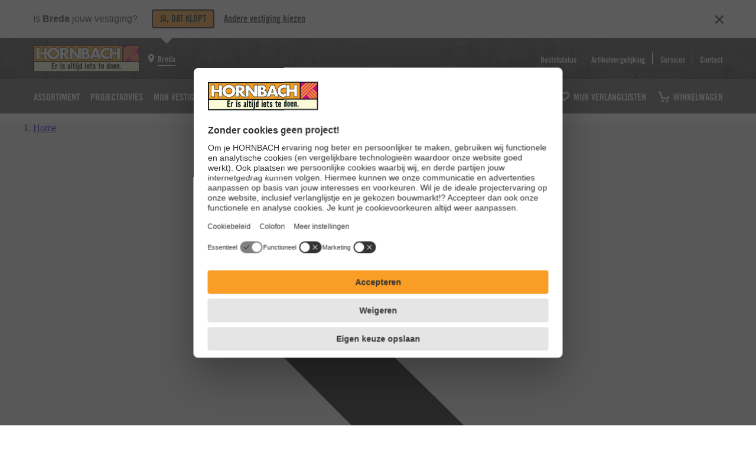

--- FILE ---
content_type: text/html
request_url: https://www.hornbach.nl/c/dieren-aquaria-terraria/honden/hondenverzorging/S9034/f/Materiaal=Karton
body_size: 44416
content:

    <!DOCTYPE html>
    <html lang="nl">
      <head>
        <meta charset="UTF-8" />

        <title data-rh="">Karton | Hondenverzorging kopen bij HORNBACH</title> <meta data-rh="" name="description" content="Karton | Bekijk ons assortiment Hondenverzorging in onze Onlineshop . Eenvoudig online bestellen . Thuisbezorgd . Laagste prijsgarantie . 30 dagen Bedenktijd. Alle Hondenverzorging online!"/> <meta data-rh="" name="keywords" content="Karton | Hondenverzorging"/> <meta data-rh="" name="robots" content="index,follow"/> <link data-rh="" rel="canonical" href="/c/dieren-aquaria-terraria/honden/hondenverzorging/S9034/f/Materiaal=Karton"/> <link data-rh="" rel="alternate" hrefLang="nl-NL" href="https://www.hornbach.nl/c/dieren-aquaria-terraria/honden/hondenverzorging/S9034/f/Materiaal=Karton"/> <meta data-rh="" property="og:site_name" content="HORNBACH"/> <meta data-rh="" property="og:title" content="Karton | Hondenverzorging kopen bij HORNBACH"/> <meta data-rh="" property="og:description" content="Karton | Bekijk ons assortiment Hondenverzorging in onze Onlineshop . Eenvoudig online bestellen . Thuisbezorgd . Laagste prijsgarantie . 30 dagen Bedenktijd. Alle Hondenverzorging online!"/> <meta data-rh="" property="og:url" content="https://www.hornbach.nl/c/dieren-aquaria-terraria/honden/hondenverzorging/S9034/f/Materiaal=Karton"/> <meta data-rh="" property="og:image" content="https://media.hornbach.nl/hb/packshot/as.47264021.jpg?dvid=8"/>

        <style>
          #listing_mount * {
              -webkit-font-smoothing: antialiased;
              -moz-osx-font-smoothing: grayscale;
              box-sizing: border-box;
              scroll-margin-top: calc(var(--hbhd-sticky-header-height, 0.75rem) + 0.75rem);
              overflow-wrap: break-word;
              word-wrap: break-word;
              word-break: break-all;
              word-break: break-word;
              -ms-hyphens: auto;
              -moz-hyphens: auto;
              -webkit-hyphens: auto;
              hyphens: auto;
          }

          body {
              padding: 0;
              margin: 0;
          }

          @media print {
              #scroll-to-top-button,
              .chat_initialize_container,
              *[id^="minimized-trustbadge"],
              #cookielayer {
                  display: none !important;
              }

          }

          
        </style>
        <link
  rel="preload"
  href="/theme/static/653/fonts/tradegothichornbach-boldcondensed-webfont.woff2"
  as="font"
  type="font/woff2"
  crossorigin="anonymous"
/>
<link
  rel="preload"
  href="/theme/static/653/fonts/badhousehornbach-bold-webfont.woff2"
  as="font"
  type="font/woff2"
  crossorigin="anonymous"
/>
<link
  rel="preload"
  href="/theme/static/653/fonts/tradegothichornbach-2022.woff2"
  as="font"
  type="font/woff2"
  crossorigin="anonymous"
/>

<link rel="stylesheet" href="/theme/static/653/theme-TD6TFRPS.css">


<style>
  @font-face {
    font-family: 'BadHouse';
    src: url('/theme/static/653/fonts/badhousehornbach-bold-webfont.woff2') format('woff2');
    font-weight: normal;
    font-style: normal;
    font-display: fallback;
  }
  @font-face {
    font-family: 'TradeGothic';
    src: url('/theme/static/653/fonts/tradegothichornbach-boldcondensed-webfont.woff2') format('woff2');
    font-weight: normal;
    font-style: normal;
    font-display: fallback;
  }
  @font-face {
    font-family: 'TradeGothic2022';
    src: url('/theme/static/653/fonts/tradegothichornbach-2022.woff2') format('woff2');
    font-weight: normal;
    font-style: normal;
    font-display: fallback;
  }
  * {
    -webkit-font-smoothing: antialiased;
    -moz-osx-font-smoothing: grayscale;
  }
  @layer theThemeReset, theThemeBase, theThemeAtoms, theThemeMolecules, theThemeOrganisms, theThemeOverride;
</style>

        <meta name="viewport" content="width=device-width, initial-scale=1, user-scalable=yes">
<meta name="format-detection" content="telephone=no">
<meta name="apple-itunes-app" content="app-id=948194412">
<link rel="manifest" href="/globals/manifest.json">
<meta name="google-play-app" content="app-id=de.hornbach">
<meta name="Petal-Search-site-verification" content="18b12aeaf3">
<link rel="icon" href="/theme/static/hornbach/favicon.ico" type="image/x-icon">
<link rel="android-touch-icon" href="/theme/static/hornbach/logos/logo-192x192.png">
<link rel="apple-touch-icon" href="/theme/static/hornbach/logos/logo-192x192.png">
<link rel="apple-touch-icon" href="/theme/static/hornbach/logos/logo-72x72.png" sizes="72x72">
<link rel="apple-touch-icon" href="/theme/static/hornbach/logos/logo-120x120.png" sizes="120x120">
<link rel="apple-touch-icon" href="/theme/static/hornbach/logos/logo-128x128.png" sizes="128x128">
<link rel="apple-touch-icon" href="/theme/static/hornbach/logos/logo-144x144.png" sizes="144x144">
<link rel="apple-touch-icon" href="/theme/static/hornbach/logos/logo-152x152.png" sizes="152x152">
<link rel="apple-touch-icon" href="/theme/static/hornbach/logos/logo-180x180.png" sizes="180x180">
<link rel="apple-touch-icon" href="/theme/static/hornbach/logos/logo-192x192.png" sizes="192x192">
<link rel="icon" type="image/png" href="/theme/static/hornbach/logos/logo-16x16.png" sizes="16x16">
<link rel="icon" type="image/png" href="/theme/static/hornbach/logos/logo-32x32.png" sizes="32x32">
<link rel="icon" type="image/png" href="/theme/static/hornbach/logos/logo-96x96.png" sizes="96x96">
<link rel="icon" type="image/png" href="/theme/static/hornbach/logos/logo-152x152.png" sizes="152x152">
<link rel="icon" type="image/png" href="/theme/static/hornbach/logos/logo-192x192.png" sizes="192x192">
<link rel="dns-prefetch" href="//www.googletagmanager.com">
<link rel="preconnect" href="//www.googletagmanager.com" crossorigin="">
<link rel="dns-prefetch" href="//www.googleadservices.com">
<link rel="preconnect" href="//www.googleadservices.com" crossorigin="">
<link rel="dns-prefetch" href="//googleads.g.doubleclick.net">
<link rel="preconnect" href="//googleads.g.doubleclick.net" crossorigin="">
<link rel="dns-prefetch" href="//www.google.com">
<link rel="preconnect" href="//www.google.com" crossorigin="">
<link rel="dns-prefetch" href="//www.google.de">
<link rel="preconnect" href="//www.google.de" crossorigin="">
<link rel="dns-prefetch" href="//media.hornbach.nl">
<link rel="preconnect" href="//media.hornbach.nl">
<script>

            window.hbConsent = {
                hasConsent: function (serviceName) {
                    if (typeof window.__ucCmp === 'undefined') return Promise.resolve(false);
                    return window.__ucCmp.getConsentDetails().then(consent =>
                        Object.values(consent.services).some(service =>
                            service.name === serviceName && service.consent.given
                        )
                    )
                },
                isInitialized: function () {
                    if (typeof window.__ucCmp === 'undefined') return Promise.resolve(false);
                    return window.__ucCmp.isInitialized();
                },
                onConsent: function (serviceName, callback) {
                    const checkConsent = async () => {
                        const consent = await window.hbConsent.hasConsent(serviceName)
                        if (consent) {
                            callback()
                        } else {
                            window.addEventListener('UsercentricsDataEvent',
                                () => {
                                    checkConsent()
                                },
                                {
                                    once: true, // since we are calling ourself here a new listener will be added in the case that the service did not get consent
                                },
                            )
                        }
                    }

                    window.hbConsent.isInitialized().then((initialized) => {
                        initialized ? checkConsent() : window.addEventListener('UC_UI_INITIALIZED', checkConsent, { once: true })
                    })
                },
            }

        </script>
<link rel="preconnect" href="//app.usercentrics.eu">
<link rel="preconnect" href="//api.usercentrics.eu">
<script>window.UC_UI_AVAILABLE = true;</script>
<script id="usercentrics-cmp" data-settings-id="zwSm4t-yn" data-language="nl" src="https://web.cmp.usercentrics.eu/ui/loader.js" defer="">
</script>
<script id="uc_hdp_desktop">
    async function getUcId(ucName) {
        const consent = await window.__ucCmp.getConsentDetails()
        return Object.entries(consent.services).find(([_, value]) => value.name === ucName)?.[0] || null;
    }

    function isCmsElement(tagName) {
        return ['CMS-STORE-MAP', 'CMS-YOUTUBE-VIDEO', 'CMS-KEY-VISUAL', 'CMS-FLOWBOX', 'CMS-IFRAME'].includes(tagName);
    }

    function isIFrameOrImg(tagName) {
        return ['IFRAME', 'IMG'].includes(tagName);
    }

    function hideHdp(name) {
        const nodes = document.querySelectorAll(`[data-usercentrics="${name}"]`);
        nodes.forEach(node => {
            if (isIFrameOrImg(node.tagName) && !node.hasAttribute('src')) {
                node.src = node.dataset.hdpSrc;
                node.classList.remove('hdp-display-none');
            } else if (isCmsElement(node.tagName)) {
                node.setAttribute('is-consent', 'true');
            }
        });

        const hdps = document.querySelectorAll(`div[data-hdp="${name}"]`);
        hdps.forEach(hdp => hdp.classList.add('hdp-display-none'));
    }

    function showHdp(name) {
        const nodes = document.querySelectorAll(`[data-usercentrics="${name}"]`);
        nodes.forEach(node => {
            if (isIFrameOrImg(node.tagName) && node.hasAttribute('src')) {
                node.removeAttribute('src');
                node.classList.add('hdp-display-none');
            } else if (isCmsElement(node.tagName)) {
                node.setAttribute('is-consent', 'false');
            }
        });

        const hdps = document.querySelectorAll(`div[data-hdp="${name}"]`);
        hdps.forEach(hdp => hdp.classList.remove('hdp-display-none'));
    }

    function evaluateConsent(evt) {
        window.__ucCmp.getConsentDetails().then(function(consent) {
            var services = Object.values(consent.services);
            if(evt && evt.detail && evt.detail.event === 'consent_status' && evt.detail.type === 'EXPLICIT') {
                services.forEach(service => {
                    if (evt.detail[service.name] === false) {
                        const node = document.querySelector(`[data-usercentrics-orig="${service.name}"]`);
                        if (node && node.tagName === 'SCRIPT' && (node.getAttribute("type") === "text/javascript" || node.getAttribute("type") === "application/javascript")) {
                            window.location.reload();
                            return;
                        }
                    }
                });
            }

            services.forEach(service => {
                service.consent.given ? hideHdp(service.name) : showHdp(service.name);
            });
        });
    }


    (function () {

        if (!window.MutationObserver) {
            return;
        }

        var evaluationNeeded = false;
        var consentDialogAdded = false;
        window.addEventListener('UC_UI_INITIALIZED', function (e) {
            evaluateConsent(e);
            window.addEventListener('UsercentricsDataEvent', evaluateConsent);
            evaluationNeeded = true;
        });


        function createConsentDialog(node){
            if (node.dataset.usercentrics && "true" === node.dataset.useHdp) {
                var ucName = node.dataset.usercentrics;
                node.dataset.usercentricsOrig = ucName;

                var container = document.createElement('div');
                container.dataset.hdp = ucName;
                container.classList.add('hdp-display-none');
                container.classList.add('hdp-container');

                container.setAttribute('role', 'region');
                container.setAttribute('aria-label', 'Toestemming diensten van derden');

                if(node.width && node.height){
                    container.style.width = node.width + 'px';
                    container.style.height = node.height + 'px';
                }

                var wrapper = document.createElement('div');
                wrapper.classList.add('hdp-wrapper');
                container.appendChild(wrapper);

                var h3 = document.createElement('h3');
                h3.innerHTML = 'Wij hebben je toestemming nodig om de %SERVICE%-service te laden!'.replace("%SERVICE%", ucName);
                wrapper.appendChild(h3);

                var descriptionText =  document.createElement('p');
                descriptionText.innerHTML = 'Wir verwenden %SERVICE%, um Inhalte einzubetten. Dieser Service kann Daten zu Ihren Aktivitäten sammeln. Bitte lesen Sie die Details durch und stimmen Sie der Nutzung des Service zu, um diese Inhalte anzuzeigen.'.replace("%SERVICE%", ucName);
                wrapper.appendChild(descriptionText);

                var accept = document.createElement('button');
                accept.innerHTML = '<span>' + 'Accepteren' + '</span>';
                accept.setAttribute("aria-label", '%SERVICE%-service accepteren'.replace("%SERVICE%", ucName));
                accept.classList.add('hdp-btn-accept');
                wrapper.appendChild(accept);

                var info = document.createElement('button');
                info.innerHTML = '<span>' + 'Meer informatie' + '</span>';
                info.classList.add('hdp-btn-settings');
                wrapper.appendChild(info);

                if (isIFrameOrImg(node.tagName)) node.classList.add("hdp-display-none");

                if (node.dataset.hdpContainerRef) {
                    const hdpContainers = document.querySelectorAll(`[data-hdp-container-id="${node.dataset.hdpContainerRef}"]`);
                    if (hdpContainers.length) {
                        hdpContainers.forEach(hdpContainer => {
                            const clone = container.cloneNode(true);
                            hdpContainer.appendChild(clone);
                            addListeners(clone, ucName);
                        });
                    } else {
                        console.warn(`Missing hdp-container with id '${node.dataset.hdpContainerRef}'`);
                        node.parentNode.insertBefore(container, node);
                        addListeners(container, ucName);
                    }
                } else {
                    node.parentNode.insertBefore(container, node);
                    addListeners(container, ucName);
                }
                consentDialogAdded = true;
            }
        }

        var observer = new MutationObserver(function (mutations) {
            mutations.forEach(mutation => {
                mutation.addedNodes.forEach(node => {
                    if (node instanceof HTMLElement && (node.tagName === 'SCRIPT' || isIFrameOrImg (node.tagName) || isCmsElement(node.tagName))) {
                        createConsentDialog(node);
                    }
                });
            });
            evaluationNeeded && consentDialogAdded && evaluateConsent();
            consentDialogAdded = false;
        });
        observer.observe(document.documentElement, {childList: true, subtree: true});

    }());

    function addListeners(container, ucName) {
        container.querySelector('.hdp-btn-accept').onclick = function () {
            getUcId(ucName).then(function (ucId) {
                window.__ucCmp.updateServicesConsents([{id: ucId, consent: true}]).then(function () {
                    window.__ucCmp.saveConsents();
                });
            });
        };
        container.querySelector('.hdp-btn-settings').onclick = function () {
            getUcId(ucName).then(function (ucId) {
                window.__ucCmp.showServiceDetails(ucId);
            });
        };
    }
</script>
<style>
    .hdp-display-none {
        display: none !important;
    }
    .hdp-container {
        padding: 1rem;
        background: var(--the-theme-semanticColors-container-medium-background);
        position: relative;
        white-space: normal;
        display: flex;
        justify-content: center;
    }
    .hdp-container > .hdp-wrapper {
        width: 25rem;
        max-width: 100%;
        max-height: 20rem;
        background: var(--the-theme-semanticColors-container-weak-background);
        padding: 1rem;
        line-height: 1.25rem;
        display: -webkit-box;
        display: -ms-flexbox;
        display: flex;
        flex-direction: column;
        overflow: auto;
    }
    .hdp-container > .hdp-wrapper > h3 {
        -webkit-font-smoothing: antialiased;
        -moz-osx-font-smoothing: grayscale;
        color: var(--the-theme-semanticColors-base-strong-text);
        margin: 0 0 1.125rem 0;
        font-family: var(--the-theme-fonts-brand1-family);
        font-weight: var(--the-theme-fonts-brand1-weight);
        font-size: var(--the-theme-fonts-brand1-112-fontSize);
        line-height: var(--the-theme-fonts-brand1-112-lineHeight);
        word-wrap: break-word;
        word-break: break-word;
    }
    .hdp-wrapper > p {
        font-family: var(--the-theme-fonts-base-family);
        font-size: var(--the-theme-fonts-base-087-fontSize);
        margin: 0 0 1.125rem 0;
        color: var(--the-theme-semanticColors-base-strong-text);
    }

    .hdp-wrapper > button {
        display: inline-flex;
        width: 100%;
        box-sizing: border-box;
        cursor: pointer;
        justify-content: center;
        align-items: center;
        outline: none;
        vertical-align: middle;
        padding: 0.5rem 0.75rem;
        border-radius: var(--the-theme-borderRadius-025);
        border: var(--the-theme-borderSize-012) solid;
        text-align: center;
        font-family: var(--the-theme-fonts-brand2-family);
        font-weight: var(--the-theme-fonts-brand2-weight);
        font-size: var(--the-theme-fonts-brand2-087-fontSize);
        text-decoration: none;
        line-height: var(--the-theme-fonts-brand2-087-lineHeight);
        text-transform: uppercase;
        margin-bottom: 0.75rem;
    }
    .hdp-wrapper > button:focus {
        box-shadow: none;
    }

    .hdp-wrapper > .hdp-btn-accept {
        color: var(--the-theme-semanticColors-primary-textOnBackground);
        background-color: var(--the-theme-semanticColors-primary-background);
        border-color: var(--the-theme-semanticColors-primary-border);
    }
    .hdp-wrapper > .hdp-btn-accept:hover {
        background: var(--the-theme-semanticColors-primary-hover-background);
    }
    .hdp-wrapper > .hdp-btn-accept:active {
        background: var(--the-theme-semanticColors-primary-active-background);
    }
    .hdp-wrapper > .hdp-btn-accept:focus {
        box-shadow: 0 0 0 .125rem var(--the-theme-semanticColors-primary-focus-outlineInner), 0 0 0 .25rem var(--the-theme-semanticColors-primary-focus-outlineOuter);
    }

    .hdp-wrapper > .hdp-btn-settings {
        color: var(--the-theme-semanticColors-transparency-strong-textOnBackground);
        background-color: var(--the-theme-semanticColors-transparency-strong-background);
        border-color: transparent;
    }
    .hdp-wrapper > .hdp-btn-settings:hover {
        background-color: var(--the-theme-semanticColors-transparency-strong-hover-background);
    }
    .hdp-wrapper > .hdp-btn-settings:active {
        background-color: var(--the-theme-semanticColors-transparency-strong-active-background);
    }
    .hdp-wrapper > .hdp-btn-settings:focus {
        box-shadow: 0 0 0 .125rem var(--the-theme-semanticColors-transparency-focus-outlineInner), 0 0 0 .25rem var(--the-theme-semanticColors-transparency-focus-outlineOuter);
    }
</style>
<script defer="" crossorigin="use-credentials" src="/globals/static/globals/globals.base.12bbdbb73792d661.js">
</script>
<script nomodule="" src="/globals/static/globals/globals.polyfill.d3c1c844b44c4e4f.js">
</script>
<script>
window['puUiHbMode'] = "spryker";
window['puUiStage'] = "PRD";
window['puUiCompanyCode'] = 1042;
window['puUiLocale'] = "nl-NL";
window['puUiRegion'] = "NL";
window['puUiLanguage'] = "nl";
window['puUiGroup'] = "HORNBACH";
window['puUiMarketId'] = 719;
window['puUiAppType'] = "browser";
</script><script>
OIDC_CLIENT_CONFIG = {"redirect_uri":"/customer","client_id":"a319e635-38c8-4cde-be1d-e2341e3c6480","scope":"openid groups identities profile email hb:customer_account_verified hb:customer_address","silent_redirect_uri":"/auth/oidc-service/silentLoginCallback/","companyCode":1042,"authority":"https://auth.hornbach.com","loginRequired":false,"ui_locales":"nl-NL","context":"DEFAULT","serviceDown":false,"oidcIgnoredResources":[]};
</script><script src=/auth/oidc-service/static/./oidc_service.d14e8e6353947e21315f.js></script>
<link  rel="stylesheet" type="text/css" href='/header/css/header.680cdfb0233146193b34.css' />
<script defer type="text/javascript" src='/header/js/header.8e528c6a434cf3702354.js'></script>

<script defer="defer" src="/autocomplete/assets/autocomplete.1bfceecf2b0aa7da6577.js"></script>

      <style>
        wishlist-button-v2 {
          --wishlist-button-text: "Aan je verlanglijst toevoegen"
        }

        wishlist-button:not(:defined) [slot] {
          display: none;
        }
      </style>
      <script>
        window.__WISHLIST_PAGE_CONTEXT = {"graphqlFrontendUrl":"/frontend/query?fitlocale=nl-NL","tenant":{"salesOffice":"653","supportedLocales":["nl-NL"],"cdnBaseUrl":"https://media.hornbach.nl"},"isWebView":false,"locale":"nl-NL","projectsUrlPath":"/projecten/"}
        window.__WISHLIST_TRANSLATIONS = {"wishlistBookmark":"Aan je verlanglijst toevoegen","wishlistBookmarked":"Aan je verlanglijst toegevoegd!","wishlistAddSuccess":"Succesvol toegevoegd!","wishlistGoTo":"Naar de verlanglijst","wishlistAddAriaLabel":"Aan je verlanglijst toevoegen","wishlistAddedAriaLabel":"Verlanglijstenoverzicht - opent in het dialoogvenster","wishlistAddedAriaDescription":"Onthouden artikelen kunnen in het verlanglijstenoverzicht worden verwijderd of naar andere verlanglijsten worden verplaatst."}
      </script>
      <link rel="stylesheet" href="/wishlist/static/wishlist-ui.wishlistSSI.5bdb32727f95ffeb2a12.css"/>
      <script defer src="/wishlist/static/wishlist-ui.wishlistSSI.84b3bfaf36dbc518c61f.js" type="text/javascript"></script>
    


<!-- dynatraceInjectionPoint -->
<script>
    window._tiConfig = window._tiConfig || {
        tiDomain: 'ti.hornbach.nl',
        tiId: '304755729711990',
        option: {}
    };
    (function(a,d,c,f){a.wts=a.wts||[];var g=function(b){var a="";b.customDomain&&b.customPath?a=b.customDomain+"/"+b.customPath:b.tiDomain&&b.tiId&&(a=b.tiDomain+"/resp/api/get/"+b.tiId+"?url="+encodeURIComponent("https://"+d.location.host+"/")+"&v=5");if(b.option)for(var c in b.option)a+="&"+c+"="+encodeURIComponent(b.option[c]);return a};if(-1===d.cookie.indexOf("wt_r=1")){var e=d.getElementsByTagName(c)[0];c=d.createElement(c);c.async=!0;c.onload=function(){if("undefined"!==typeof a.wt_r&&!isNaN(a.wt_r)){var b=
        new Date,c=b.getTime()+1E3*parseInt(a.wt_r);b.setTime(c);d.cookie="wt_r=1;path=/;expires="+b.toUTCString()}};c.onerror=function(){"undefined"!==typeof a.wt_mcp_hide&&"function"===typeof a.wt_mcp_hide.show&&(a.wt_mcp_hide.show(),a.wt_mcp_hide.show=function(){})};c.src="//"+g(f);e.parentNode.insertBefore(c,e)}})(window,document,"script",_tiConfig);
</script>
<script>
    window.pushTrackingInfo = function (payload) {
        if (window.hbDataLayer === undefined) {
            window.hbDataLayer = {}
        }
        Object.assign(window.hbDataLayer, payload)
    };
</script>
<script type="text/javascript">
    const generalTrackingInfo = {
        "page.experiment": "",
        "site.market.confirmation.shown": "yes",
        "site.market": "719",
        "site.language": "nl",
        "site.region": "nl",
        "site.lp": "",
        "site.currency": "EUR",
        "page.title": document.title,
        "customer.internal": "0",
        "customer.internal.store": "",
        "customer.internal.ip": "",
        "customer.internal.pc": "",
        "x-b3-traceid": "1c0729149fb71bc17aa2985c8b211302",
        "customer.id": "",
        "customer.login.status": "0"
    };
    const pt = "article-listing";
    if (pt != "") {
        generalTrackingInfo["page.type"] = pt;
    }
    window.pushTrackingInfo(generalTrackingInfo);
</script>
<style>:root { --hb-market-confirmation-display: block; } </style>
<script type="text/javascript">
            window.coveo = {
                "apiKey":  "xxf125d6e9-ecef-485f-864d-faaf8dfd1076",
                "url": "https:\/\/hornbachproduction1kl486nd7.analytics.org.coveo.com\/rest\/organizations\/hornbachproduction1kl486nd7\/events\/v1",
                "trackingId": "hornbach_nl",
            }
        </script>
<script type="text/javascript" defer="" src="/globals/static/globals/globals.coveotracking.0a7e907064e577fa.js">
</script>
<script type="text/javascript">
            window.hbConfig = {
                language: "nl",
                locale: "nl-NL",
                companyCode: "1042",
                market: "719",
                salesOffice: "653",
            }
        </script>

         <link href="/c/static/listing-ui.1d75d86f5c32c7f3d1ad.css" rel="stylesheet" />
        
      <style>
        wishlist-button-v2 {
          --wishlist-button-text: "Aan je verlanglijst toevoegen"
        }

        wishlist-button:not(:defined) [slot] {
          display: none;
        }
      </style>
      <script>
        window.__WISHLIST_PAGE_CONTEXT = {"graphqlFrontendUrl":"/frontend/query?fitlocale=nl-NL","tenant":{"salesOffice":"653","supportedLocales":["nl-NL"],"cdnBaseUrl":"https://media.hornbach.nl"},"isWebView":false,"locale":"nl-NL","projectsUrlPath":"/projecten/"}
        window.__WISHLIST_TRANSLATIONS = {"wishlistBookmark":"Aan je verlanglijst toevoegen","wishlistBookmarked":"Aan je verlanglijst toegevoegd!","wishlistAddSuccess":"Succesvol toegevoegd!","wishlistGoTo":"Naar de verlanglijst","wishlistAddAriaLabel":"Aan je verlanglijst toevoegen","wishlistAddedAriaLabel":"Verlanglijstenoverzicht - opent in het dialoogvenster","wishlistAddedAriaDescription":"Onthouden artikelen kunnen in het verlanglijstenoverzicht worden verwijderd of naar andere verlanglijsten worden verplaatst."}
      </script>
      <link rel="stylesheet" href="/wishlist/static/wishlist-ui.wishlistSSI.5bdb32727f95ffeb2a12.css"/>
      <script defer src="/wishlist/static/wishlist-ui.wishlistSSI.84b3bfaf36dbc518c61f.js" type="text/javascript"></script>
    

        <script>
          window.__APOLLO_STATE__ = {"ListingCmsItem:ListingCmsItem-/projecten/honden-houden-en-verzorgen/-0":{"__typename":"ListingCmsItem","id":"ListingCmsItem-/projecten/honden-houden-en-verzorgen/-0","headlineText":"Honden houden en verzorgen","contentUrl":"/projecten/honden-houden-en-verzorgen/","image":{"__typename":"ListingCmsImage","url":"https://media.hornbach.nl/cms/de/chke2-36/78a88245393e4f510103b8a467ef62/hunde-halten.jpg?size=768","thumbnailUrl":"https://media.hornbach.nl/cms/de/chke2-36/78a88245393e4f510103b8a467ef62/hunde-halten.jpg?size=480","imageType":"IMAGE"},"contentText":"Ravotten en banjeren door het bos met je hond? Daar zijn wij ook niet vies van! Toch komt bij het houden van een hond veel kijken. Informeer je vooraf dus goed, zodat je een beestachtig goede keuze maakt! Lees hier meer over het nemen van een hond.","callToActionText":"MEER ADVIES & PROJECTEN","callToActionUrl":"/projecten/","ribbon":{"__typename":"Ribbon","text":"Advies"}},"ListingCmsItem:ListingCmsItem-/projecten/vlooien-bestrijden/-1":{"__typename":"ListingCmsItem","id":"ListingCmsItem-/projecten/vlooien-bestrijden/-1","headlineText":"Vlooien bestrijden","contentUrl":"/projecten/vlooien-bestrijden/","image":{"__typename":"ListingCmsImage","url":"https://media.hornbach.nl/cms/nl/chke2-a0/94a02289535c3dcce6ddaaad68d25a/vlooien-bestrijden.jpg?size=768","thumbnailUrl":"https://media.hornbach.nl/cms/nl/chke2-a0/94a02289535c3dcce6ddaaad68d25a/vlooien-bestrijden.jpg?size=480","imageType":"IMAGE"},"contentText":"Blijven je huisdieren maar krabben? Grote kans dat er inbrekers zijn: vlooien. Dit zijn kleine insecten zonder vleugels die zich voeden met bloed van zoogdieren en vogels. De meest voorkomende soort bij honden en katten is de kattenvlo. Hieronder gaan we dieper in op de kattenvlo en wat je er tegen kan doen. Ook lees je op de pagina meer over teken bestrijden bij honden en katten.","callToActionText":"MEER ADVIES & PROJECTEN","callToActionUrl":"/projecten/","ribbon":{"__typename":"Ribbon","text":"Advies"}},"Breadcrumb:R000000":{"__typename":"Breadcrumb","name":"Assortiment","url":"https://www.hornbach.nl/c/","id":"R000000"},"Breadcrumb:S4379":{"__typename":"Breadcrumb","name":"Dieren, aquaria & terraria","url":"https://www.hornbach.nl/c/dieren-aquaria-terraria/S4379/","id":"S4379"},"Breadcrumb:S9248":{"__typename":"Breadcrumb","name":"Honden ","url":"https://www.hornbach.nl/c/dieren-aquaria-terraria/honden/S9248/","id":"S9248"},"Breadcrumb:S9034":{"__typename":"Breadcrumb","name":"Hondenverzorging","url":"https://www.hornbach.nl/c/dieren-aquaria-terraria/honden/hondenverzorging/S9034/","id":"S9034"},"Store:719":{"__typename":"Store","name":"HORNBACH Breda","id":"719"},"ROOT_QUERY":{"__typename":"Query","activeFeatureList":["RATING"],"categoryListing({\"categoryId\":\"S9034\",\"filter\":{\"excludeInactiveFilters\":true,\"filterList\":[{\"filterId\":\"Materiaal\",\"filterType\":\"MULTI_VALUE\",\"values\":[\"Karton\"]}],\"isInitialRequest\":true,\"pageNumber\":1,\"pageSize\":72,\"sortOrder\":\"SCORE\"}})":{"__typename":"CategoryListingPayload","category":{"__typename":"ProductCategory","productCategoryId":"S9034","name":"Karton | Hondenverzorging","baseName":"Hondenverzorging","url":"/c/dieren-aquaria-terraria/honden/hondenverzorging/S9034/f/Materiaal=Karton","relativesList":[{"__typename":"ProductCategory","productCategoryId":"S35264","name":"Honden vlooien & teken","imageUrl":"https://media.hornbach.nl/hb/packshot/as.47264021.jpg?dvid=8","url":"/c/dieren-aquaria-terraria/honden/hondenverzorging/honden-vlooien-teken/S35264/"},{"__typename":"ProductCategory","productCategoryId":"S35265","name":"Honden ontworming","imageUrl":"https://media.hornbach.nl/hb/packshot/as.45778967.jpg?dvid=8","url":"/c/dieren-aquaria-terraria/honden/hondenverzorging/honden-ontworming/S35265/"},{"__typename":"ProductCategory","productCategoryId":"S28825","name":"Honden borstels","imageUrl":"https://media.hornbach.nl/hb/packshot/as.46457020.jpg?dvid=8","url":"/c/dieren-aquaria-terraria/honden/hondenverzorging/honden-borstels/S28825/"},{"__typename":"ProductCategory","productCategoryId":"S34977","name":"Honden gebitsreiniging","imageUrl":"https://media.hornbach.nl/hb/packshot/as.47572969.jpg?dvid=8","url":"/c/dieren-aquaria-terraria/honden/hondenverzorging/honden-gebitsreiniging/S34977/"},{"__typename":"ProductCategory","productCategoryId":"S28821","name":"Honden shampoo","imageUrl":"https://media.hornbach.nl/hb/packshot/as.38747805.jpg?dvid=8","url":"/c/dieren-aquaria-terraria/honden/hondenverzorging/honden-shampoo/S28821/"},{"__typename":"ProductCategory","productCategoryId":"S35266","name":"Loopsheid broekjes","imageUrl":"https://media.hornbach.nl/hb/packshot/as.46874857.jpg?dvid=8","url":"/c/dieren-aquaria-terraria/honden/hondenverzorging/loopsheid-broekjes/S35266/"},{"__typename":"ProductCategory","productCategoryId":"S35648","name":"Honden kalmeringsmiddelen","imageUrl":"https://media.hornbach.nl/hb/packshot/as.46145701.jpg?dvid=8","url":"/c/dieren-aquaria-terraria/honden/hondenverzorging/honden-kalmeringsmiddelen/S35648/"}],"siblingList":[{"__typename":"ProductCategory","productCategoryId":"S5759","name":"Hondenvoer","imageUrl":"https://media.hornbach.nl/hb/packshot/as.46961039.jpg?dvid=8","url":"/c/dieren-aquaria-terraria/honden/hondenvoer/S5759/"},{"__typename":"ProductCategory","productCategoryId":"S9298","name":"Hondenriemen- en lijnen","imageUrl":"https://media.hornbach.nl/hb/packshot/as.35916405.jpg?dvid=8","url":"/c/dieren-aquaria-terraria/honden/hondenriemen-en-lijnen/S9298/"},{"__typename":"ProductCategory","productCategoryId":"S5766","name":"Hondenmanden & kussens","imageUrl":"https://media.hornbach.nl/hb/packshot/as.46706855.jpg?dvid=8","url":"/c/dieren-aquaria-terraria/honden/hondenmanden-kussens/S5766/"},{"__typename":"ProductCategory","productCategoryId":"S5765","name":"Hondenspeelgoed","imageUrl":"https://media.hornbach.nl/hb/packshot/as.46677987.jpg?dvid=8","url":"/c/dieren-aquaria-terraria/honden/hondenspeelgoed/S5765/"},{"__typename":"ProductCategory","productCategoryId":"S5764","name":"Honden voerbakken","imageUrl":"https://media.hornbach.nl/hb/packshot/as.83242235.jpg?dvid=8","url":"/c/dieren-aquaria-terraria/honden/honden-voerbakken/S5764/"},{"__typename":"ProductCategory","productCategoryId":"S5760","name":"Hondenbenches","imageUrl":"https://media.hornbach.nl/hb/packshot/as.46248027.jpg?dvid=8","url":"/c/dieren-aquaria-terraria/honden/hondenbenches/S5760/"},{"__typename":"ProductCategory","productCategoryId":"S28838","name":"Hondenluiken","imageUrl":"https://media.hornbach.nl/hb/packshot/as.46207876.jpg?dvid=8","url":"/c/dieren-aquaria-terraria/honden/hondenluiken/S28838/"},{"__typename":"ProductCategory","productCategoryId":"S36292","name":"Hondenhokken","imageUrl":"https://media.hornbach.nl/hb/packshot/as.26460170.jpg?dvid=8","url":"/c/dieren-aquaria-terraria/honden/hondenhokken/S36292/"}]},"filterList":[{"__typename":"ListingFilter","title":"Categorieën","filterId":"categoryId","filterType":"CATEGORY_VALUE","valueList":[{"__typename":"ListingFilterValue","title":"Hondenverzorging","value":"","isChecked":false,"isActive":true,"articleCount":97,"parentCategoryId":"S9248","hasChildren":false}],"isActive":true},{"__typename":"ListingFilter","title":"Beschikbaarheid","filterId":"dsall","filterType":"MULTI_VALUE","valueList":[],"isActive":true},{"__typename":"ListingFilter","title":"Prijs","filterId":"price","filterType":"RANGE_VALUE","valueList":[{"__typename":"ListingFilterValue","title":"€","value":"1.45","isChecked":false,"isActive":true,"articleCount":0,"parentCategoryId":null,"hasChildren":null},{"__typename":"ListingFilterValue","title":"€","value":"1.45","isChecked":false,"isActive":true,"articleCount":0,"parentCategoryId":null,"hasChildren":null},{"__typename":"ListingFilterValue","title":"€","value":"44","isChecked":false,"isActive":true,"articleCount":0,"parentCategoryId":null,"hasChildren":null},{"__typename":"ListingFilterValue","title":"€","value":"44","isChecked":false,"isActive":true,"articleCount":0,"parentCategoryId":null,"hasChildren":null}],"isActive":true},{"__typename":"ListingFilter","title":"Merk","filterId":"brand","filterType":"MULTI_VALUE","valueList":[],"isActive":true},{"__typename":"ListingFilter","title":"Type artikel","filterId":"fixartikeltyp001","filterType":"MULTI_VALUE","valueList":[],"isActive":true},{"__typename":"ListingFilter","title":"Toepassing","filterId":"fixanwendung001","filterType":"MULTI_VALUE","valueList":[],"isActive":true}],"itemList":[{"__typename":"Product","title":"Beaphar Vlo kill + hond / kat, tot 11 kg, 6 tabl","url":"https://www.hornbach.nl/p/beaphar-vlo-kill-hond-kat-tot-11-kg-6-tabl/7791724/","rating":{"__typename":"Rating","reviewCount":2,"averageRating":5,"isRatingActive":true},"mainImage":{"__typename":"Image","url":"https://media.hornbach.nl/hb/packshot/as.47264021.jpg?dvid=8","title":"Beaphar Vlo kill + hond / kat, tot 11 kg, 6 tabl","alt":"Beaphar Vlo Kill tablettenverpakking voor katten en kleine honden","thumbnailUrl":"https://media.hornbach.nl/hb/packshot/as.47264021.jpg?dvid=7","width":500,"height":400},"offerRA":{"__typename":"OfferV2","canBeAddedToCart":true,"isLeading":false,"merchant":{"__typename":"Merchant","name":"HORNBACH","isMarketplaceMerchant":false},"availabilityStatusText":"Reserveren & afhalen"},"offerDV":{"__typename":"OfferV2","canBeAddedToCart":true,"isLeading":true,"merchant":{"__typename":"Merchant","name":"HORNBACH","isMarketplaceMerchant":false},"availabilityStatusText":"Online bestellen"},"defaultPrice":{"__typename":"PriceWithUnit","price":13.1,"currencyCode":"EUR","currency":"€","unit":"Stuks","prefix":null},"abstractProductId":"7791724","concreteProductId":"7791724_ST","ribbonList":[],"brand":{"__typename":"ProductBrand","imageUrl":"https://media.hornbach.nl/hb/logo/172495.jpg?dvid=19","name":"Beaphar"},"variantCount":null,"basicPrice":null,"originalPrice":null,"defaultQuantity":1,"defaultAmount":null,"defaultSalesUnit":{"__typename":"DefaultSalesUnit","salesUnitId":"179109"},"isConfigurable":false,"volumePriceList":null,"energyEfficiencyList":[]},{"__typename":"Product","title":"BEAPHAR Fiprotec Anti teken en vlooien Hond 20 - 40 kg, 4 pipetten","url":"https://www.hornbach.nl/p/beaphar-fiprotec-anti-teken-en-vlooien-hond-20-40-kg-4-pipetten/10077567/","rating":{"__typename":"Rating","reviewCount":1,"averageRating":5,"isRatingActive":true},"mainImage":{"__typename":"Image","url":"https://media.hornbach.nl/hb/packshot/as.47492392.jpg?dvid=8","title":"BEAPHAR Fiprotec Anti teken en vlooien Hond 20 - 40 kg, 4 pipetten","alt":"Beaphar Fiprotec Spot-on oplossing voor grote honden, 4 stuks","thumbnailUrl":"https://media.hornbach.nl/hb/packshot/as.47492392.jpg?dvid=7","width":500,"height":400},"offerRA":{"__typename":"OfferV2","canBeAddedToCart":true,"isLeading":false,"merchant":{"__typename":"Merchant","name":"HORNBACH","isMarketplaceMerchant":false},"availabilityStatusText":"Reserveren & afhalen"},"offerDV":{"__typename":"OfferV2","canBeAddedToCart":true,"isLeading":true,"merchant":{"__typename":"Merchant","name":"HORNBACH","isMarketplaceMerchant":false},"availabilityStatusText":"Online bestellen"},"defaultPrice":{"__typename":"PriceWithUnit","price":17.95,"currencyCode":"EUR","currency":"€","unit":"Stuks","prefix":null},"abstractProductId":"10077567","concreteProductId":"10077567_ST","ribbonList":[],"brand":{"__typename":"ProductBrand","imageUrl":"https://media.hornbach.nl/hb/logo/172495.jpg?dvid=19","name":"Beaphar"},"variantCount":null,"basicPrice":null,"originalPrice":null,"defaultQuantity":1,"defaultAmount":null,"defaultSalesUnit":{"__typename":"DefaultSalesUnit","salesUnitId":"2374"},"isConfigurable":false,"volumePriceList":null,"energyEfficiencyList":[]},{"__typename":"Product","title":"MILBEMAX Ontwormingsmiddel Hond groot, 4 tabletten","url":"https://www.hornbach.nl/p/milbemax-ontwormingsmiddel-hond-groot-4-tabletten/10532343/","rating":{"__typename":"Rating","reviewCount":null,"averageRating":null,"isRatingActive":true},"mainImage":{"__typename":"Image","url":"https://media.hornbach.nl/hb/packshot/as.45778967.jpg?dvid=8","title":"MILBEMAX Ontwormingsmiddel Hond groot, 4 tabletten","alt":"Milbemax tablettenverpakking voor honden ter ontworming","thumbnailUrl":"https://media.hornbach.nl/hb/packshot/as.45778967.jpg?dvid=7","width":500,"height":400},"offerRA":{"__typename":"OfferV2","canBeAddedToCart":true,"isLeading":false,"merchant":{"__typename":"Merchant","name":"HORNBACH","isMarketplaceMerchant":false},"availabilityStatusText":"Reserveren & afhalen"},"offerDV":{"__typename":"OfferV2","canBeAddedToCart":true,"isLeading":true,"merchant":{"__typename":"Merchant","name":"HORNBACH","isMarketplaceMerchant":false},"availabilityStatusText":"Online bestellen"},"defaultPrice":{"__typename":"PriceWithUnit","price":22.15,"currencyCode":"EUR","currency":"€","unit":"Stuks","prefix":null},"abstractProductId":"10532343","concreteProductId":"10532343_ST","ribbonList":[],"brand":{"__typename":"ProductBrand","imageUrl":"https://media.hornbach.nl/hb/logo/71704.jpg?dvid=12","name":"Milbemax"},"variantCount":null,"basicPrice":null,"originalPrice":null,"defaultQuantity":1,"defaultAmount":null,"defaultSalesUnit":{"__typename":"DefaultSalesUnit","salesUnitId":"87278"},"isConfigurable":false,"volumePriceList":null,"energyEfficiencyList":[]},{"__ref":"ListingCmsItem:ListingCmsItem-/projecten/honden-houden-en-verzorgen/-0"},{"__typename":"Product","title":"Beaphar Vlo kill+ hond, vanaf 11 kg, 6 tabletten","url":"https://www.hornbach.nl/p/beaphar-vlo-kill-hond-vanaf-11-kg-6-tabletten/7791725/","rating":{"__typename":"Rating","reviewCount":null,"averageRating":null,"isRatingActive":true},"mainImage":{"__typename":"Image","url":"https://media.hornbach.nl/hb/packshot/as.47264100.jpg?dvid=8","title":"Beaphar Vlo kill+ hond, vanaf 11 kg, 6 tabletten","alt":"Beaphar Vlo Kill 57 mg tabletten voor grote honden, 6 stuks","thumbnailUrl":"https://media.hornbach.nl/hb/packshot/as.47264100.jpg?dvid=7","width":500,"height":400},"offerRA":{"__typename":"OfferV2","canBeAddedToCart":true,"isLeading":false,"merchant":{"__typename":"Merchant","name":"HORNBACH","isMarketplaceMerchant":false},"availabilityStatusText":"Reserveren & afhalen"},"offerDV":{"__typename":"OfferV2","canBeAddedToCart":true,"isLeading":true,"merchant":{"__typename":"Merchant","name":"HORNBACH","isMarketplaceMerchant":false},"availabilityStatusText":"Online bestellen"},"defaultPrice":{"__typename":"PriceWithUnit","price":13.65,"currencyCode":"EUR","currency":"€","unit":"Stuks","prefix":null},"abstractProductId":"7791725","concreteProductId":"7791725_ST","ribbonList":[],"brand":{"__typename":"ProductBrand","imageUrl":"https://media.hornbach.nl/hb/logo/172495.jpg?dvid=19","name":"Beaphar"},"variantCount":null,"basicPrice":null,"originalPrice":null,"defaultQuantity":1,"defaultAmount":null,"defaultSalesUnit":{"__typename":"DefaultSalesUnit","salesUnitId":"179105"},"isConfigurable":false,"volumePriceList":null,"energyEfficiencyList":[]},{"__typename":"Product","title":"BEAPHAR Wormmiddel AIO hond 17,5-70 kg, 2 tabl","url":"https://www.hornbach.nl/p/beaphar-wormmiddel-aio-hond-17-5-70-kg-2-tabl/6458170/","rating":{"__typename":"Rating","reviewCount":null,"averageRating":null,"isRatingActive":true},"mainImage":{"__typename":"Image","url":"https://media.hornbach.nl/hb/packshot/as.96284277.jpg?dvid=8","title":"BEAPHAR Wormmiddel AIO hond 17,5-70 kg, 2 tabl","alt":"Beaphar Wormtabletten vergelijking oude en nieuwe verpakking voor honden vanaf 17,5 kilogram","thumbnailUrl":"https://media.hornbach.nl/hb/packshot/as.96284277.jpg?dvid=7","width":500,"height":400},"offerRA":{"__typename":"OfferV2","canBeAddedToCart":true,"isLeading":false,"merchant":{"__typename":"Merchant","name":"HORNBACH","isMarketplaceMerchant":false},"availabilityStatusText":"Reserveren & afhalen"},"offerDV":{"__typename":"OfferV2","canBeAddedToCart":true,"isLeading":true,"merchant":{"__typename":"Merchant","name":"HORNBACH","isMarketplaceMerchant":false},"availabilityStatusText":"Online bestellen"},"defaultPrice":{"__typename":"PriceWithUnit","price":14.95,"currencyCode":"EUR","currency":"€","unit":"Stuks","prefix":null},"abstractProductId":"6458170","concreteProductId":"6458170_ST","ribbonList":[],"brand":{"__typename":"ProductBrand","imageUrl":"https://media.hornbach.nl/hb/logo/172495.jpg?dvid=19","name":"Beaphar"},"variantCount":null,"basicPrice":null,"originalPrice":null,"defaultQuantity":1,"defaultAmount":null,"defaultSalesUnit":{"__typename":"DefaultSalesUnit","salesUnitId":"154279"},"isConfigurable":false,"volumePriceList":null,"energyEfficiencyList":[]},{"__typename":"Product","title":"BEAPHAR DIMETHI Care omgevingsspray 400ml","url":"https://www.hornbach.nl/p/beaphar-dimethi-care-omgevingsspray-400ml/6153656/","rating":{"__typename":"Rating","reviewCount":null,"averageRating":null,"isRatingActive":true},"mainImage":{"__typename":"Image","url":"https://media.hornbach.nl/hb/packshot/as.46043766.jpg?dvid=8","title":"BEAPHAR DIMETHI Care omgevingsspray 400ml","alt":"Beaphar Dimethicare Omgevingsspray voor ongediertebestrijding","thumbnailUrl":"https://media.hornbach.nl/hb/packshot/as.46043766.jpg?dvid=7","width":500,"height":400},"offerRA":{"__typename":"OfferV2","canBeAddedToCart":true,"isLeading":false,"merchant":{"__typename":"Merchant","name":"HORNBACH","isMarketplaceMerchant":false},"availabilityStatusText":"Reserveren & afhalen"},"offerDV":{"__typename":"OfferV2","canBeAddedToCart":true,"isLeading":true,"merchant":{"__typename":"Merchant","name":"HORNBACH","isMarketplaceMerchant":false},"availabilityStatusText":"Online bestellen"},"defaultPrice":{"__typename":"PriceWithUnit","price":18.75,"currencyCode":"EUR","currency":"€","unit":"Stuks","prefix":null},"abstractProductId":"6153656","concreteProductId":"6153656_ST","ribbonList":[],"brand":{"__typename":"ProductBrand","imageUrl":"https://media.hornbach.nl/hb/logo/172495.jpg?dvid=19","name":"Beaphar"},"variantCount":null,"basicPrice":{"__typename":"PriceWithUnit","price":46.88,"unit":"l","currency":"€"},"originalPrice":null,"defaultQuantity":1,"defaultAmount":null,"defaultSalesUnit":{"__typename":"DefaultSalesUnit","salesUnitId":"136599"},"isConfigurable":false,"volumePriceList":null,"energyEfficiencyList":[]},{"__typename":"Product","title":"BEAPHAR Wormmiddel AIO hond 2,5-40 kg, 4 tabl","url":"https://www.hornbach.nl/p/beaphar-wormmiddel-aio-hond-2-5-40-kg-4-tabl/6457469/","rating":{"__typename":"Rating","reviewCount":null,"averageRating":null,"isRatingActive":true},"mainImage":{"__typename":"Image","url":"https://media.hornbach.nl/hb/packshot/as.96284278.jpg?dvid=8","title":"BEAPHAR Wormmiddel AIO hond 2,5-40 kg, 4 tabl","alt":"Beaphar Wormtabletten voor honden, nieuwe verpakking","thumbnailUrl":"https://media.hornbach.nl/hb/packshot/as.96284278.jpg?dvid=7","width":500,"height":400},"offerRA":{"__typename":"OfferV2","canBeAddedToCart":true,"isLeading":false,"merchant":{"__typename":"Merchant","name":"HORNBACH","isMarketplaceMerchant":false},"availabilityStatusText":"Reserveren & afhalen"},"offerDV":{"__typename":"OfferV2","canBeAddedToCart":true,"isLeading":true,"merchant":{"__typename":"Merchant","name":"HORNBACH","isMarketplaceMerchant":false},"availabilityStatusText":"Online bestellen"},"defaultPrice":{"__typename":"PriceWithUnit","price":12.9,"currencyCode":"EUR","currency":"€","unit":"Stuks","prefix":null},"abstractProductId":"6457469","concreteProductId":"6457469_ST","ribbonList":[],"brand":{"__typename":"ProductBrand","imageUrl":"https://media.hornbach.nl/hb/logo/172495.jpg?dvid=19","name":"Beaphar"},"variantCount":null,"basicPrice":null,"originalPrice":null,"defaultQuantity":1,"defaultAmount":null,"defaultSalesUnit":{"__typename":"DefaultSalesUnit","salesUnitId":"154859"},"isConfigurable":false,"volumePriceList":null,"energyEfficiencyList":[]},{"__typename":"Product","title":"Hondenpoepzakjes 4x15 st","url":"https://www.hornbach.nl/p/hondenpoepzakjes-4x15-st/10290838/","rating":{"__typename":"Rating","reviewCount":1,"averageRating":5,"isRatingActive":true},"mainImage":{"__typename":"Image","url":"https://media.hornbach.nl/hb/packshot/as.7021119.jpg?dvid=8","title":"Hondenpoepzakjes 4x15 st","alt":"Verpakking hondenpoepzakjes, 4 rollen van elk 15 stuks","thumbnailUrl":"https://media.hornbach.nl/hb/packshot/as.7021119.jpg?dvid=7","width":500,"height":400},"offerRA":{"__typename":"OfferV2","canBeAddedToCart":true,"isLeading":false,"merchant":{"__typename":"Merchant","name":"HORNBACH","isMarketplaceMerchant":false},"availabilityStatusText":"Reserveren & afhalen"},"offerDV":{"__typename":"OfferV2","canBeAddedToCart":true,"isLeading":true,"merchant":{"__typename":"Merchant","name":"HORNBACH","isMarketplaceMerchant":false},"availabilityStatusText":"Online bestellen"},"defaultPrice":{"__typename":"PriceWithUnit","price":2.95,"currencyCode":"EUR","currency":"€","unit":"Stuks","prefix":null},"abstractProductId":"10290838","concreteProductId":"10290838_ST","ribbonList":[],"brand":null,"variantCount":null,"basicPrice":null,"originalPrice":null,"defaultQuantity":1,"defaultAmount":null,"defaultSalesUnit":{"__typename":"DefaultSalesUnit","salesUnitId":"26541"},"isConfigurable":false,"volumePriceList":null,"energyEfficiencyList":[]},{"__typename":"Product","title":"BEAPHAR Fiprotec Anti teken en vlooien hond 2 - 10 kg, 4 pipetten","url":"https://www.hornbach.nl/p/beaphar-fiprotec-anti-teken-en-vlooien-hond-2-10-kg-4-pipetten/10077566/","rating":{"__typename":"Rating","reviewCount":null,"averageRating":null,"isRatingActive":true},"mainImage":{"__typename":"Image","url":"https://media.hornbach.nl/hb/packshot/as.47492351.jpg?dvid=8","title":"BEAPHAR Fiprotec Anti teken en vlooien hond 2 - 10 kg, 4 pipetten","alt":"Beaphar FIPROtec spot-on tegen vlooien en teken voor kleine honden, 2 tot 10 kg, verpakking","thumbnailUrl":"https://media.hornbach.nl/hb/packshot/as.47492351.jpg?dvid=7","width":500,"height":400},"offerRA":{"__typename":"OfferV2","canBeAddedToCart":true,"isLeading":false,"merchant":{"__typename":"Merchant","name":"HORNBACH","isMarketplaceMerchant":false},"availabilityStatusText":"Reserveren & afhalen"},"offerDV":{"__typename":"OfferV2","canBeAddedToCart":true,"isLeading":true,"merchant":{"__typename":"Merchant","name":"HORNBACH","isMarketplaceMerchant":false},"availabilityStatusText":"Online bestellen"},"defaultPrice":{"__typename":"PriceWithUnit","price":14.95,"currencyCode":"EUR","currency":"€","unit":"Stuks","prefix":null},"abstractProductId":"10077566","concreteProductId":"10077566_ST","ribbonList":[],"brand":{"__typename":"ProductBrand","imageUrl":"https://media.hornbach.nl/hb/logo/172495.jpg?dvid=19","name":"Beaphar"},"variantCount":null,"basicPrice":null,"originalPrice":null,"defaultQuantity":1,"defaultAmount":null,"defaultSalesUnit":{"__typename":"DefaultSalesUnit","salesUnitId":"2500"},"isConfigurable":false,"volumePriceList":null,"energyEfficiencyList":[]},{"__typename":"Product","title":"MILBEMAX Ontwormingsmiddel Hond klein-pup, 4 tabletten","url":"https://www.hornbach.nl/p/milbemax-ontwormingsmiddel-hond-klein-pup-4-tabletten/10532344/","rating":{"__typename":"Rating","reviewCount":null,"averageRating":null,"isRatingActive":true},"mainImage":{"__typename":"Image","url":"https://media.hornbach.nl/hb/packshot/as.45779086.jpg?dvid=8","title":"MILBEMAX Ontwormingsmiddel Hond klein-pup, 4 tabletten","alt":"Milbemax tablettenverpakking voor kleine honden en puppy''s","thumbnailUrl":"https://media.hornbach.nl/hb/packshot/as.45779086.jpg?dvid=7","width":500,"height":400},"offerRA":{"__typename":"OfferV2","canBeAddedToCart":true,"isLeading":false,"merchant":{"__typename":"Merchant","name":"HORNBACH","isMarketplaceMerchant":false},"availabilityStatusText":"Reserveren & afhalen"},"offerDV":{"__typename":"OfferV2","canBeAddedToCart":true,"isLeading":true,"merchant":{"__typename":"Merchant","name":"HORNBACH","isMarketplaceMerchant":false},"availabilityStatusText":"Online bestellen"},"defaultPrice":{"__typename":"PriceWithUnit","price":10.5,"currencyCode":"EUR","currency":"€","unit":"Stuks","prefix":null},"abstractProductId":"10532344","concreteProductId":"10532344_ST","ribbonList":[],"brand":{"__typename":"ProductBrand","imageUrl":"https://media.hornbach.nl/hb/logo/71704.jpg?dvid=12","name":"Milbemax"},"variantCount":null,"basicPrice":null,"originalPrice":null,"defaultQuantity":1,"defaultAmount":null,"defaultSalesUnit":{"__typename":"DefaultSalesUnit","salesUnitId":"85719"},"isConfigurable":false,"volumePriceList":null,"energyEfficiencyList":[]},{"__ref":"ListingCmsItem:ListingCmsItem-/projecten/vlooien-bestrijden/-1"},{"__typename":"Product","title":"BEAPHAR Canishield Hondenband, anti vlooien- en tekenmiddel groot","url":"https://www.hornbach.nl/p/beaphar-canishield-hondenband-anti-vlooien-en-tekenmiddel-groot/10475114/","rating":{"__typename":"Rating","reviewCount":null,"averageRating":null,"isRatingActive":true},"mainImage":{"__typename":"Image","url":"https://media.hornbach.nl/hb/packshot/as.38747519.jpg?dvid=8","title":"BEAPHAR Canishield Hondenband, anti vlooien- en tekenmiddel groot","alt":"Beaphar Canishield halsband voor grote honden ter bescherming tegen teken, vlooien en zandvliegen","thumbnailUrl":"https://media.hornbach.nl/hb/packshot/as.38747519.jpg?dvid=7","width":500,"height":400},"offerRA":{"__typename":"OfferV2","canBeAddedToCart":true,"isLeading":false,"merchant":{"__typename":"Merchant","name":"HORNBACH","isMarketplaceMerchant":false},"availabilityStatusText":"Reserveren & afhalen"},"offerDV":{"__typename":"OfferV2","canBeAddedToCart":true,"isLeading":true,"merchant":{"__typename":"Merchant","name":"HORNBACH","isMarketplaceMerchant":false},"availabilityStatusText":"Online bestellen"},"defaultPrice":{"__typename":"PriceWithUnit","price":15.95,"currencyCode":"EUR","currency":"€","unit":"Stuks","prefix":null},"abstractProductId":"10475114","concreteProductId":"10475114_ST","ribbonList":[],"brand":{"__typename":"ProductBrand","imageUrl":"https://media.hornbach.nl/hb/logo/172495.jpg?dvid=19","name":"Beaphar"},"variantCount":null,"basicPrice":null,"originalPrice":null,"defaultQuantity":1,"defaultAmount":null,"defaultSalesUnit":{"__typename":"DefaultSalesUnit","salesUnitId":"80799"},"isConfigurable":false,"volumePriceList":null,"energyEfficiencyList":[]},{"__typename":"Product","title":"BEAPHAR Fiprotec Anti vlooien- en tekenmiddel Hond 10 -20 kg, 4 pipetten","url":"https://www.hornbach.nl/p/beaphar-fiprotec-anti-vlooien-en-tekenmiddel-hond-10-20-kg-4-pipetten/4684172/","rating":{"__typename":"Rating","reviewCount":null,"averageRating":null,"isRatingActive":true},"mainImage":{"__typename":"Image","url":"https://media.hornbach.nl/hb/packshot/as.46271235.jpg?dvid=8","title":"BEAPHAR Fiprotec Anti vlooien- en tekenmiddel Hond 10 -20 kg, 4 pipetten","alt":"Beaphar FIPROtec vlooien- en tekenmiddel voor middelgrote honden, 4 stuks","thumbnailUrl":"https://media.hornbach.nl/hb/packshot/as.46271235.jpg?dvid=7","width":500,"height":400},"offerRA":{"__typename":"OfferV2","canBeAddedToCart":true,"isLeading":false,"merchant":{"__typename":"Merchant","name":"HORNBACH","isMarketplaceMerchant":false},"availabilityStatusText":"Reserveren & afhalen"},"offerDV":{"__typename":"OfferV2","canBeAddedToCart":true,"isLeading":true,"merchant":{"__typename":"Merchant","name":"HORNBACH","isMarketplaceMerchant":false},"availabilityStatusText":"Online bestellen"},"defaultPrice":{"__typename":"PriceWithUnit","price":15.45,"currencyCode":"EUR","currency":"€","unit":"Stuks","prefix":null},"abstractProductId":"4684172","concreteProductId":"4684172_ST","ribbonList":[],"brand":{"__typename":"ProductBrand","imageUrl":"https://media.hornbach.nl/hb/logo/172495.jpg?dvid=19","name":"Beaphar"},"variantCount":null,"basicPrice":null,"originalPrice":null,"defaultQuantity":1,"defaultAmount":null,"defaultSalesUnit":{"__typename":"DefaultSalesUnit","salesUnitId":"106385"},"isConfigurable":false,"volumePriceList":null,"energyEfficiencyList":[]},{"__typename":"Product","title":"BEAPHAR Fiprotec spray, Anti vlooien en tekenmiddel voor hond en kat 100 ml","url":"https://www.hornbach.nl/p/beaphar-fiprotec-spray-anti-vlooien-en-tekenmiddel-voor-hond-en-kat-100-ml/10306556/","rating":{"__typename":"Rating","reviewCount":null,"averageRating":null,"isRatingActive":true},"mainImage":{"__typename":"Image","url":"https://media.hornbach.nl/hb/packshot/as.11793611.jpg?dvid=8","title":"BEAPHAR Fiprotec spray, Anti vlooien en tekenmiddel voor hond en kat 100 ml","alt":"Beaphar Fiprotec Spray voor de bestrijding van vlooien, teken en luizen","thumbnailUrl":"https://media.hornbach.nl/hb/packshot/as.11793611.jpg?dvid=7","width":500,"height":400},"offerRA":{"__typename":"OfferV2","canBeAddedToCart":true,"isLeading":false,"merchant":{"__typename":"Merchant","name":"HORNBACH","isMarketplaceMerchant":false},"availabilityStatusText":"Reserveren & afhalen"},"offerDV":{"__typename":"OfferV2","canBeAddedToCart":true,"isLeading":true,"merchant":{"__typename":"Merchant","name":"HORNBACH","isMarketplaceMerchant":false},"availabilityStatusText":"Online bestellen"},"defaultPrice":{"__typename":"PriceWithUnit","price":18.7,"currencyCode":"EUR","currency":"€","unit":"Stuks","prefix":null},"abstractProductId":"10306556","concreteProductId":"10306556_ST","ribbonList":[],"brand":{"__typename":"ProductBrand","imageUrl":"https://media.hornbach.nl/hb/logo/172495.jpg?dvid=19","name":"Beaphar"},"variantCount":null,"basicPrice":{"__typename":"PriceWithUnit","price":187,"unit":"l","currency":"€"},"originalPrice":null,"defaultQuantity":1,"defaultAmount":null,"defaultSalesUnit":{"__typename":"DefaultSalesUnit","salesUnitId":"25482"},"isConfigurable":false,"volumePriceList":null,"energyEfficiencyList":[]},{"__typename":"Product","title":"BEAPHAR Canishield Hondenband, anti vlooien- en tekenmiddel klein/middel","url":"https://www.hornbach.nl/p/beaphar-canishield-hondenband-anti-vlooien-en-tekenmiddel-klein-middel/10475112/","rating":{"__typename":"Rating","reviewCount":null,"averageRating":null,"isRatingActive":true},"mainImage":{"__typename":"Image","url":"https://media.hornbach.nl/hb/packshot/as.38746837.jpg?dvid=8","title":"BEAPHAR Canishield Hondenband, anti vlooien- en tekenmiddel klein/middel","alt":"Beaphar Canishield halsband 0,77g voor kleine en middelgrote honden ter bescherming tegen teken, vlooien en zandvliegen","thumbnailUrl":"https://media.hornbach.nl/hb/packshot/as.38746837.jpg?dvid=7","width":500,"height":400},"offerRA":{"__typename":"OfferV2","canBeAddedToCart":true,"isLeading":false,"merchant":{"__typename":"Merchant","name":"HORNBACH","isMarketplaceMerchant":false},"availabilityStatusText":"Reserveren & afhalen"},"offerDV":{"__typename":"OfferV2","canBeAddedToCart":true,"isLeading":true,"merchant":{"__typename":"Merchant","name":"HORNBACH","isMarketplaceMerchant":false},"availabilityStatusText":"Online bestellen"},"defaultPrice":{"__typename":"PriceWithUnit","price":14.95,"currencyCode":"EUR","currency":"€","unit":"Stuks","prefix":null},"abstractProductId":"10475112","concreteProductId":"10475112_ST","ribbonList":[],"brand":{"__typename":"ProductBrand","imageUrl":"https://media.hornbach.nl/hb/logo/172495.jpg?dvid=19","name":"Beaphar"},"variantCount":null,"basicPrice":null,"originalPrice":null,"defaultQuantity":1,"defaultAmount":null,"defaultSalesUnit":{"__typename":"DefaultSalesUnit","salesUnitId":"83597"},"isConfigurable":false,"volumePriceList":null,"energyEfficiencyList":[]},{"__typename":"Product","title":"KARLIE Hondenhaar borstel easy clean groot","url":"https://www.hornbach.nl/p/karlie-hondenhaar-borstel-easy-clean-groot/5603123/","rating":{"__typename":"Rating","reviewCount":1,"averageRating":5,"isRatingActive":true},"mainImage":{"__typename":"Image","url":"https://media.hornbach.nl/hb/packshot/as.46457020.jpg?dvid=8","title":"KARLIE Hondenhaar borstel easy clean groot","alt":"Hondenborstel met metalen borstelharen en kunststof handvat","thumbnailUrl":"https://media.hornbach.nl/hb/packshot/as.46457020.jpg?dvid=7","width":500,"height":400},"offerRA":{"__typename":"OfferV2","canBeAddedToCart":true,"isLeading":false,"merchant":{"__typename":"Merchant","name":"HORNBACH","isMarketplaceMerchant":false},"availabilityStatusText":"Reserveren & afhalen"},"offerDV":{"__typename":"OfferV2","canBeAddedToCart":true,"isLeading":true,"merchant":{"__typename":"Merchant","name":"HORNBACH","isMarketplaceMerchant":false},"availabilityStatusText":"Online bestellen"},"defaultPrice":{"__typename":"PriceWithUnit","price":9.95,"currencyCode":"EUR","currency":"€","unit":"Stuks","prefix":null},"abstractProductId":"5603123","concreteProductId":"5603123_ST","ribbonList":[],"brand":{"__typename":"ProductBrand","imageUrl":"https://media.hornbach.nl/hb/logo/191254.jpg?dvid=12","name":"KARLIE"},"variantCount":null,"basicPrice":null,"originalPrice":null,"defaultQuantity":1,"defaultAmount":null,"defaultSalesUnit":{"__typename":"DefaultSalesUnit","salesUnitId":"115168"},"isConfigurable":false,"volumePriceList":null,"energyEfficiencyList":[]},{"__typename":"Product","title":"BEAPHAR Combotec Hond 20 - 40 kg, anti vlooien- en tekenmiddel","url":"https://www.hornbach.nl/p/beaphar-combotec-hond-20-40-kg-anti-vlooien-en-tekenmiddel/10475117/","rating":{"__typename":"Rating","reviewCount":null,"averageRating":null,"isRatingActive":true},"mainImage":{"__typename":"Image","url":"https://media.hornbach.nl/hb/packshot/as.38750808.jpg?dvid=8","title":"BEAPHAR Combotec Hond 20 - 40 kg, anti vlooien- en tekenmiddel","alt":"Beaphar COMBOtec spot-on oplossing voor grote honden, twee stuks","thumbnailUrl":"https://media.hornbach.nl/hb/packshot/as.38750808.jpg?dvid=7","width":500,"height":400},"offerRA":{"__typename":"OfferV2","canBeAddedToCart":true,"isLeading":false,"merchant":{"__typename":"Merchant","name":"HORNBACH","isMarketplaceMerchant":false},"availabilityStatusText":"Reserveren & afhalen"},"offerDV":{"__typename":"OfferV2","canBeAddedToCart":true,"isLeading":true,"merchant":{"__typename":"Merchant","name":"HORNBACH","isMarketplaceMerchant":false},"availabilityStatusText":"Online bestellen"},"defaultPrice":{"__typename":"PriceWithUnit","price":17.95,"currencyCode":"EUR","currency":"€","unit":"Stuks","prefix":null},"abstractProductId":"10475117","concreteProductId":"10475117_ST","ribbonList":[],"brand":{"__typename":"ProductBrand","imageUrl":"https://media.hornbach.nl/hb/logo/172495.jpg?dvid=19","name":"Beaphar"},"variantCount":null,"basicPrice":null,"originalPrice":null,"defaultQuantity":1,"defaultAmount":null,"defaultSalesUnit":{"__typename":"DefaultSalesUnit","salesUnitId":"82031"},"isConfigurable":false,"volumePriceList":null,"energyEfficiencyList":[]},{"__typename":"Product","title":"BEAPHAR Wormmiddel AIO hond 2,5-20 kg, 2 tabl","url":"https://www.hornbach.nl/p/beaphar-wormmiddel-aio-hond-2-5-20-kg-2-tabl/6457468/","rating":{"__typename":"Rating","reviewCount":null,"averageRating":null,"isRatingActive":true},"mainImage":{"__typename":"Image","url":"https://media.hornbach.nl/hb/packshot/as.96279061.jpg?dvid=8","title":"BEAPHAR Wormmiddel AIO hond 2,5-20 kg, 2 tabl","alt":"Beaphar Wormtabletten voor honden, oude en nieuwe verpakking in vergelijking","thumbnailUrl":"https://media.hornbach.nl/hb/packshot/as.96279061.jpg?dvid=7","width":500,"height":400},"offerRA":{"__typename":"OfferV2","canBeAddedToCart":true,"isLeading":false,"merchant":{"__typename":"Merchant","name":"HORNBACH","isMarketplaceMerchant":false},"availabilityStatusText":"Reserveren & afhalen"},"offerDV":{"__typename":"OfferV2","canBeAddedToCart":true,"isLeading":true,"merchant":{"__typename":"Merchant","name":"HORNBACH","isMarketplaceMerchant":false},"availabilityStatusText":"Online bestellen"},"defaultPrice":{"__typename":"PriceWithUnit","price":8.9,"currencyCode":"EUR","currency":"€","unit":"Stuks","prefix":null},"abstractProductId":"6457468","concreteProductId":"6457468_ST","ribbonList":[],"brand":{"__typename":"ProductBrand","imageUrl":"https://media.hornbach.nl/hb/logo/172495.jpg?dvid=19","name":"Beaphar"},"variantCount":null,"basicPrice":null,"originalPrice":null,"defaultQuantity":1,"defaultAmount":null,"defaultSalesUnit":{"__typename":"DefaultSalesUnit","salesUnitId":"151623"},"isConfigurable":false,"volumePriceList":null,"energyEfficiencyList":[]},{"__typename":"Product","title":"BEAPHAR Combotec Hond 2 - 10 kg, anti vlooien- en tekenmiddel","url":"https://www.hornbach.nl/p/beaphar-combotec-hond-2-10-kg-anti-vlooien-en-tekenmiddel/10475118/","rating":{"__typename":"Rating","reviewCount":null,"averageRating":null,"isRatingActive":true},"mainImage":{"__typename":"Image","url":"https://media.hornbach.nl/hb/packshot/as.38750522.jpg?dvid=8","title":"BEAPHAR Combotec Hond 2 - 10 kg, anti vlooien- en tekenmiddel","alt":"Beaphar Combitec vlooien- en tekenbescherming voor kleine honden","thumbnailUrl":"https://media.hornbach.nl/hb/packshot/as.38750522.jpg?dvid=7","width":500,"height":400},"offerRA":{"__typename":"OfferV2","canBeAddedToCart":false,"isLeading":false,"merchant":{"__typename":"Merchant","name":"HORNBACH","isMarketplaceMerchant":false},"availabilityStatusText":"op dit moment niet reserveerbaar"},"offerDV":{"__typename":"OfferV2","canBeAddedToCart":true,"isLeading":true,"merchant":{"__typename":"Merchant","name":"HORNBACH","isMarketplaceMerchant":false},"availabilityStatusText":"Online bestellen"},"defaultPrice":{"__typename":"PriceWithUnit","price":13.95,"currencyCode":"EUR","currency":"€","unit":"Stuks","prefix":null},"abstractProductId":"10475118","concreteProductId":"10475118_ST","ribbonList":[],"brand":{"__typename":"ProductBrand","imageUrl":"https://media.hornbach.nl/hb/logo/172495.jpg?dvid=19","name":"Beaphar"},"variantCount":null,"basicPrice":null,"originalPrice":null,"defaultQuantity":1,"defaultAmount":null,"defaultSalesUnit":{"__typename":"DefaultSalesUnit","salesUnitId":"84184"},"isConfigurable":false,"volumePriceList":null,"energyEfficiencyList":[]},{"__typename":"Product","title":"FURMINATOR Hondenhaar vachtkam deshedding lang haar L","url":"https://www.hornbach.nl/p/furminator-hondenhaar-vachtkam-deshedding-lang-haar-l/10044370/","rating":{"__typename":"Rating","reviewCount":null,"averageRating":null,"isRatingActive":true},"mainImage":{"__typename":"Image","url":"https://media.hornbach.nl/hb/packshot/as.47318242.jpg?dvid=8","title":"FURMINATOR Hondenhaar vachtkam deshedding lang haar L","alt":"FURminator Undercoat Deshedding Tool voor honden, maat L, voor het verwijderen van losse haren van de hond","thumbnailUrl":"https://media.hornbach.nl/hb/packshot/as.47318242.jpg?dvid=7","width":500,"height":400},"offerRA":{"__typename":"OfferV2","canBeAddedToCart":false,"isLeading":false,"merchant":{"__typename":"Merchant","name":"HORNBACH","isMarketplaceMerchant":false},"availabilityStatusText":"op dit moment niet reserveerbaar"},"offerDV":{"__typename":"OfferV2","canBeAddedToCart":false,"isLeading":true,"merchant":{"__typename":"Merchant","name":"HORNBACH","isMarketplaceMerchant":false},"availabilityStatusText":"op dit moment niet online bestelbaar"},"defaultPrice":{"__typename":"PriceWithUnit","price":34.95,"currencyCode":"EUR","currency":"€","unit":"Stuks","prefix":null},"abstractProductId":"10044370","concreteProductId":"10044370_ST","ribbonList":[],"brand":{"__typename":"ProductBrand","imageUrl":"https://media.hornbach.nl/hb/logo/254896.jpg?dvid=12","name":"FURminator"},"variantCount":null,"basicPrice":null,"originalPrice":null,"defaultQuantity":1,"defaultAmount":null,"defaultSalesUnit":{"__typename":"DefaultSalesUnit","salesUnitId":"2290"},"isConfigurable":false,"volumePriceList":null,"energyEfficiencyList":[]},{"__typename":"Product","title":"BEAPHAR Mondwater hond / kat, 250 ml","url":"https://www.hornbach.nl/p/beaphar-mondwater-hond-kat-250-ml/8812745/","rating":{"__typename":"Rating","reviewCount":null,"averageRating":null,"isRatingActive":true},"mainImage":{"__typename":"Image","url":"https://media.hornbach.nl/hb/packshot/as.47572969.jpg?dvid=8","title":"BEAPHAR Mondwater hond / kat, 250 ml","alt":"Beaphar Mondwater voor mondhygiëne voor huisdieren","thumbnailUrl":"https://media.hornbach.nl/hb/packshot/as.47572969.jpg?dvid=7","width":500,"height":400},"offerRA":{"__typename":"OfferV2","canBeAddedToCart":true,"isLeading":false,"merchant":{"__typename":"Merchant","name":"HORNBACH","isMarketplaceMerchant":false},"availabilityStatusText":"Reserveren & afhalen"},"offerDV":{"__typename":"OfferV2","canBeAddedToCart":true,"isLeading":true,"merchant":{"__typename":"Merchant","name":"HORNBACH","isMarketplaceMerchant":false},"availabilityStatusText":"Online bestellen"},"defaultPrice":{"__typename":"PriceWithUnit","price":8.45,"currencyCode":"EUR","currency":"€","unit":"Stuks","prefix":null},"abstractProductId":"8812745","concreteProductId":"8812745_ST","ribbonList":[],"brand":{"__typename":"ProductBrand","imageUrl":"https://media.hornbach.nl/hb/logo/172495.jpg?dvid=19","name":"Beaphar"},"variantCount":null,"basicPrice":{"__typename":"PriceWithUnit","price":33.8,"unit":"l","currency":"€"},"originalPrice":null,"defaultQuantity":1,"defaultAmount":null,"defaultSalesUnit":{"__typename":"DefaultSalesUnit","salesUnitId":"190785"},"isConfigurable":false,"volumePriceList":null,"energyEfficiencyList":[]},{"__typename":"Product","title":"Frontline Spray 250 ml","url":"https://www.hornbach.nl/p/frontline-spray-250-ml/5054722/","rating":{"__typename":"Rating","reviewCount":null,"averageRating":null,"isRatingActive":true},"mainImage":{"__typename":"Image","url":"https://media.hornbach.nl/hb/packshot/as.160541006.jpg?dvid=8","title":"Frontline Spray 250 ml","alt":"Frontline Spray ter bestrijding van parasieten bij honden en katten","thumbnailUrl":"https://media.hornbach.nl/hb/packshot/as.160541006.jpg?dvid=7","width":500,"height":400},"offerRA":{"__typename":"OfferV2","canBeAddedToCart":true,"isLeading":false,"merchant":{"__typename":"Merchant","name":"HORNBACH","isMarketplaceMerchant":false},"availabilityStatusText":"Reserveren & afhalen"},"offerDV":{"__typename":"OfferV2","canBeAddedToCart":true,"isLeading":true,"merchant":{"__typename":"Merchant","name":"HORNBACH","isMarketplaceMerchant":false},"availabilityStatusText":"Online bestellen"},"defaultPrice":{"__typename":"PriceWithUnit","price":44,"currencyCode":"EUR","currency":"€","unit":"Stuks","prefix":null},"abstractProductId":"5054722","concreteProductId":"5054722_ST","ribbonList":[],"brand":{"__typename":"ProductBrand","imageUrl":"https://media.hornbach.nl/hb/logo/48517.jpg?dvid=12","name":"Frontline"},"variantCount":null,"basicPrice":null,"originalPrice":null,"defaultQuantity":1,"defaultAmount":null,"defaultSalesUnit":{"__typename":"DefaultSalesUnit","salesUnitId":"111445"},"isConfigurable":false,"volumePriceList":null,"energyEfficiencyList":[]},{"__typename":"Product","title":"BEAPHAR No Stress Tabletten, Anti stressmiddel voor hond en kat 20 st","url":"https://www.hornbach.nl/p/beaphar-no-stress-tabletten-anti-stressmiddel-voor-hond-en-kat-20-st/4193476/","rating":{"__typename":"Rating","reviewCount":2,"averageRating":3,"isRatingActive":true},"mainImage":{"__typename":"Image","url":"https://media.hornbach.nl/hb/packshot/as.46145701.jpg?dvid=8","title":"BEAPHAR No Stress Tabletten, Anti stressmiddel voor hond en kat 20 st","alt":"Beaphar No Stress tablettenverpakking voor honden en katten ter vermindering van gedragsproblemen","thumbnailUrl":"https://media.hornbach.nl/hb/packshot/as.46145701.jpg?dvid=7","width":500,"height":400},"offerRA":{"__typename":"OfferV2","canBeAddedToCart":true,"isLeading":false,"merchant":{"__typename":"Merchant","name":"HORNBACH","isMarketplaceMerchant":false},"availabilityStatusText":"Reserveren & afhalen"},"offerDV":{"__typename":"OfferV2","canBeAddedToCart":true,"isLeading":true,"merchant":{"__typename":"Merchant","name":"HORNBACH","isMarketplaceMerchant":false},"availabilityStatusText":"Online bestellen"},"defaultPrice":{"__typename":"PriceWithUnit","price":7.95,"currencyCode":"EUR","currency":"€","unit":"Stuks","prefix":null},"abstractProductId":"4193476","concreteProductId":"4193476_ST","ribbonList":[],"brand":{"__typename":"ProductBrand","imageUrl":"https://media.hornbach.nl/hb/logo/172495.jpg?dvid=19","name":"Beaphar"},"variantCount":null,"basicPrice":null,"originalPrice":null,"defaultQuantity":1,"defaultAmount":null,"defaultSalesUnit":{"__typename":"DefaultSalesUnit","salesUnitId":"106897"},"isConfigurable":false,"volumePriceList":null,"energyEfficiencyList":[]},{"__typename":"Product","title":"FRONTLINE Spot On hond L 20-40 kg 3 st","url":"https://www.hornbach.nl/p/frontline-spot-on-hond-l-20-40-kg-3-st/12515420/","rating":{"__typename":"Rating","reviewCount":null,"averageRating":null,"isRatingActive":true},"mainImage":{"__typename":"Image","url":"https://media.hornbach.nl/hb/packshot/as.137382165.jpg?dvid=8","title":"FRONTLINE Spot On hond L 20-40 kg 3 st","alt":"Frontline Spot On Hond L ter bestrijding van vlooien, teken en bijtende luizen voor honden met 20 tot 40 kilogram lichaamsgewicht","thumbnailUrl":"https://media.hornbach.nl/hb/packshot/as.137382165.jpg?dvid=7","width":500,"height":400},"offerRA":{"__typename":"OfferV2","canBeAddedToCart":true,"isLeading":false,"merchant":{"__typename":"Merchant","name":"HORNBACH","isMarketplaceMerchant":false},"availabilityStatusText":"Reserveren & afhalen"},"offerDV":{"__typename":"OfferV2","canBeAddedToCart":true,"isLeading":true,"merchant":{"__typename":"Merchant","name":"HORNBACH","isMarketplaceMerchant":false},"availabilityStatusText":"Online bestellen"},"defaultPrice":{"__typename":"PriceWithUnit","price":22.95,"currencyCode":"EUR","currency":"€","unit":"Pak","prefix":null},"abstractProductId":"12515420","concreteProductId":"12515420_PAK","ribbonList":[],"brand":{"__typename":"ProductBrand","imageUrl":"https://media.hornbach.nl/hb/logo/48517.jpg?dvid=12","name":"Frontline"},"variantCount":null,"basicPrice":{"__typename":"PriceWithUnit","price":7.65,"unit":"Stuks","currency":"€"},"originalPrice":null,"defaultQuantity":1,"defaultAmount":null,"defaultSalesUnit":{"__typename":"DefaultSalesUnit","salesUnitId":"312157"},"isConfigurable":false,"volumePriceList":null,"energyEfficiencyList":[]},{"__typename":"Product","title":"BEAPHAR Bio shampoo universeel 200 ml","url":"https://www.hornbach.nl/p/beaphar-bio-shampoo-universeel-200-ml/10459609/","rating":{"__typename":"Rating","reviewCount":null,"averageRating":null,"isRatingActive":true},"mainImage":{"__typename":"Image","url":"https://media.hornbach.nl/hb/packshot/as.38747805.jpg?dvid=8","title":"BEAPHAR Bio shampoo universeel 200 ml","alt":"Beaphar Universele shampoo voor honden","thumbnailUrl":"https://media.hornbach.nl/hb/packshot/as.38747805.jpg?dvid=7","width":500,"height":400},"offerRA":{"__typename":"OfferV2","canBeAddedToCart":true,"isLeading":false,"merchant":{"__typename":"Merchant","name":"HORNBACH","isMarketplaceMerchant":false},"availabilityStatusText":"Reserveren & afhalen"},"offerDV":{"__typename":"OfferV2","canBeAddedToCart":true,"isLeading":true,"merchant":{"__typename":"Merchant","name":"HORNBACH","isMarketplaceMerchant":false},"availabilityStatusText":"Online bestellen"},"defaultPrice":{"__typename":"PriceWithUnit","price":10.5,"currencyCode":"EUR","currency":"€","unit":"Stuks","prefix":null},"abstractProductId":"10459609","concreteProductId":"10459609_ST","ribbonList":[],"brand":{"__typename":"ProductBrand","imageUrl":"https://media.hornbach.nl/hb/logo/172495.jpg?dvid=19","name":"Beaphar"},"variantCount":null,"basicPrice":{"__typename":"PriceWithUnit","price":52.5,"unit":"l","currency":"€"},"originalPrice":null,"defaultQuantity":1,"defaultAmount":null,"defaultSalesUnit":{"__typename":"DefaultSalesUnit","salesUnitId":"81391"},"isConfigurable":false,"volumePriceList":null,"energyEfficiencyList":[]},{"__typename":"Product","title":"BEAPHAR Combotec Hond 10 - 20 kg, anti vlooien- en tekenmiddel","url":"https://www.hornbach.nl/p/beaphar-combotec-hond-10-20-kg-anti-vlooien-en-tekenmiddel/10475116/","rating":{"__typename":"Rating","reviewCount":null,"averageRating":null,"isRatingActive":true},"mainImage":{"__typename":"Image","url":"https://media.hornbach.nl/hb/packshot/as.38750671.jpg?dvid=8","title":"BEAPHAR Combotec Hond 10 - 20 kg, anti vlooien- en tekenmiddel","alt":"Beaphar COMBOtec vlooien-, teken- en luizenmiddel voor middelgrote honden, 10 tot 20 kilogram","thumbnailUrl":"https://media.hornbach.nl/hb/packshot/as.38750671.jpg?dvid=7","width":500,"height":400},"offerRA":{"__typename":"OfferV2","canBeAddedToCart":true,"isLeading":false,"merchant":{"__typename":"Merchant","name":"HORNBACH","isMarketplaceMerchant":false},"availabilityStatusText":"Reserveren & afhalen"},"offerDV":{"__typename":"OfferV2","canBeAddedToCart":true,"isLeading":true,"merchant":{"__typename":"Merchant","name":"HORNBACH","isMarketplaceMerchant":false},"availabilityStatusText":"Online bestellen"},"defaultPrice":{"__typename":"PriceWithUnit","price":15.9,"currencyCode":"EUR","currency":"€","unit":"Stuks","prefix":null},"abstractProductId":"10475116","concreteProductId":"10475116_ST","ribbonList":[],"brand":{"__typename":"ProductBrand","imageUrl":"https://media.hornbach.nl/hb/logo/172495.jpg?dvid=19","name":"Beaphar"},"variantCount":null,"basicPrice":null,"originalPrice":null,"defaultQuantity":1,"defaultAmount":null,"defaultSalesUnit":{"__typename":"DefaultSalesUnit","salesUnitId":"82931"},"isConfigurable":false,"volumePriceList":null,"energyEfficiencyList":[]},{"__typename":"Product","title":"BEAPHAR Tandpasta, 100 gr","url":"https://www.hornbach.nl/p/beaphar-tandpasta-100-gr/8505346/","rating":{"__typename":"Rating","reviewCount":null,"averageRating":null,"isRatingActive":true},"mainImage":{"__typename":"Image","url":"https://media.hornbach.nl/hb/packshot/as.47153428.jpg?dvid=8","title":"BEAPHAR Tandpasta, 100 gr","alt":"Beaphar Tandpasta voor honden en katten","thumbnailUrl":"https://media.hornbach.nl/hb/packshot/as.47153428.jpg?dvid=7","width":500,"height":400},"offerRA":{"__typename":"OfferV2","canBeAddedToCart":true,"isLeading":false,"merchant":{"__typename":"Merchant","name":"HORNBACH","isMarketplaceMerchant":false},"availabilityStatusText":"Reserveren & afhalen"},"offerDV":{"__typename":"OfferV2","canBeAddedToCart":true,"isLeading":true,"merchant":{"__typename":"Merchant","name":"HORNBACH","isMarketplaceMerchant":false},"availabilityStatusText":"Online bestellen"},"defaultPrice":{"__typename":"PriceWithUnit","price":4.65,"currencyCode":"EUR","currency":"€","unit":"Stuks","prefix":null},"abstractProductId":"8505346","concreteProductId":"8505346_ST","ribbonList":[],"brand":{"__typename":"ProductBrand","imageUrl":"https://media.hornbach.nl/hb/logo/172495.jpg?dvid=19","name":"Beaphar"},"variantCount":null,"basicPrice":null,"originalPrice":null,"defaultQuantity":1,"defaultAmount":null,"defaultSalesUnit":{"__typename":"DefaultSalesUnit","salesUnitId":"185718"},"isConfigurable":false,"volumePriceList":null,"energyEfficiencyList":[]},{"__typename":"Product","title":"BEAPHAR Keep Off afwerende spray voor hond en kat 200 ml","url":"https://www.hornbach.nl/p/beaphar-keep-off-afwerende-spray-voor-hond-en-kat-200-ml/12571263/","rating":{"__typename":"Rating","reviewCount":null,"averageRating":null,"isRatingActive":true},"mainImage":{"__typename":"Image","url":"https://media.hornbach.nl/hb/packshot/as.157249518.jpg?dvid=8","title":"BEAPHAR Keep Off afwerende spray voor hond en kat 200 ml","alt":"Beaphar Keep Off Afweerspray voor binnenshuis","thumbnailUrl":"https://media.hornbach.nl/hb/packshot/as.157249518.jpg?dvid=7","width":500,"height":400},"offerRA":{"__typename":"OfferV2","canBeAddedToCart":true,"isLeading":false,"merchant":{"__typename":"Merchant","name":"HORNBACH","isMarketplaceMerchant":false},"availabilityStatusText":"Reserveren & afhalen"},"offerDV":{"__typename":"OfferV2","canBeAddedToCart":true,"isLeading":true,"merchant":{"__typename":"Merchant","name":"HORNBACH","isMarketplaceMerchant":false},"availabilityStatusText":"Online bestellen"},"defaultPrice":{"__typename":"PriceWithUnit","price":14.95,"currencyCode":"EUR","currency":"€","unit":"Stuks","prefix":null},"abstractProductId":"12571263","concreteProductId":"12571263_ST","ribbonList":[],"brand":{"__typename":"ProductBrand","imageUrl":"https://media.hornbach.nl/hb/logo/172495.jpg?dvid=19","name":"Beaphar"},"variantCount":null,"basicPrice":{"__typename":"PriceWithUnit","price":74.75,"unit":"l","currency":"€"},"originalPrice":null,"defaultQuantity":1,"defaultAmount":null,"defaultSalesUnit":{"__typename":"DefaultSalesUnit","salesUnitId":"323277"},"isConfigurable":false,"volumePriceList":null,"energyEfficiencyList":[]},{"__typename":"Product","title":"KARLIE Nageltang groot","url":"https://www.hornbach.nl/p/karlie-nageltang-groot/5603108/","rating":{"__typename":"Rating","reviewCount":null,"averageRating":null,"isRatingActive":true},"mainImage":{"__typename":"Image","url":"https://media.hornbach.nl/hb/packshot/as.46455505.jpg?dvid=8","title":"KARLIE Nageltang groot","alt":"Nagelknipper voor dieren met handvat","thumbnailUrl":"https://media.hornbach.nl/hb/packshot/as.46455505.jpg?dvid=7","width":500,"height":400},"offerRA":{"__typename":"OfferV2","canBeAddedToCart":true,"isLeading":false,"merchant":{"__typename":"Merchant","name":"HORNBACH","isMarketplaceMerchant":false},"availabilityStatusText":"Reserveren & afhalen"},"offerDV":{"__typename":"OfferV2","canBeAddedToCart":true,"isLeading":true,"merchant":{"__typename":"Merchant","name":"HORNBACH","isMarketplaceMerchant":false},"availabilityStatusText":"Online bestellen"},"defaultPrice":{"__typename":"PriceWithUnit","price":6.95,"currencyCode":"EUR","currency":"€","unit":"Stuks","prefix":null},"abstractProductId":"5603108","concreteProductId":"5603108_ST","ribbonList":[],"brand":{"__typename":"ProductBrand","imageUrl":"https://media.hornbach.nl/hb/logo/191254.jpg?dvid=12","name":"KARLIE"},"variantCount":null,"basicPrice":null,"originalPrice":null,"defaultQuantity":1,"defaultAmount":null,"defaultSalesUnit":{"__typename":"DefaultSalesUnit","salesUnitId":"115302"},"isConfigurable":false,"volumePriceList":null,"energyEfficiencyList":[]},{"__typename":"Product","title":"BEAPHAR No Stress Spot On Hond, Anti stressmiddel 3 pip","url":"https://www.hornbach.nl/p/beaphar-no-stress-spot-on-hond-anti-stressmiddel-3-pip/6669282/","rating":{"__typename":"Rating","reviewCount":null,"averageRating":null,"isRatingActive":true},"mainImage":{"__typename":"Image","url":"https://media.hornbach.nl/hb/packshot/as.46982589.jpg?dvid=8","title":"BEAPHAR No Stress Spot On Hond, Anti stressmiddel 3 pip","alt":"Beaphar No Stress Spot On voor honden om ongewenst gedrag te kalmeren en te verminderen.","thumbnailUrl":"https://media.hornbach.nl/hb/packshot/as.46982589.jpg?dvid=7","width":500,"height":400},"offerRA":{"__typename":"OfferV2","canBeAddedToCart":true,"isLeading":false,"merchant":{"__typename":"Merchant","name":"HORNBACH","isMarketplaceMerchant":false},"availabilityStatusText":"Reserveren & afhalen"},"offerDV":{"__typename":"OfferV2","canBeAddedToCart":true,"isLeading":true,"merchant":{"__typename":"Merchant","name":"HORNBACH","isMarketplaceMerchant":false},"availabilityStatusText":"Online bestellen"},"defaultPrice":{"__typename":"PriceWithUnit","price":9.25,"currencyCode":"EUR","currency":"€","unit":"Stuks","prefix":null},"abstractProductId":"6669282","concreteProductId":"6669282_ST","ribbonList":[],"brand":{"__typename":"ProductBrand","imageUrl":"https://media.hornbach.nl/hb/logo/172495.jpg?dvid=19","name":"Beaphar"},"variantCount":null,"basicPrice":null,"originalPrice":null,"defaultQuantity":1,"defaultAmount":null,"defaultSalesUnit":{"__typename":"DefaultSalesUnit","salesUnitId":"162698"},"isConfigurable":false,"volumePriceList":null,"energyEfficiencyList":[]},{"__typename":"Product","title":"BEAPHAR Oorreiniger, 50 ml","url":"https://www.hornbach.nl/p/beaphar-oorreiniger-50-ml/4198728/","rating":{"__typename":"Rating","reviewCount":null,"averageRating":null,"isRatingActive":true},"mainImage":{"__typename":"Image","url":"https://media.hornbach.nl/hb/packshot/as.106373664.jpg?dvid=8","title":"BEAPHAR Oorreiniger, 50 ml","alt":"Beaphar Oorreiniger voor honden en katten in nieuwe verpakking","thumbnailUrl":"https://media.hornbach.nl/hb/packshot/as.106373664.jpg?dvid=7","width":500,"height":400},"offerRA":{"__typename":"OfferV2","canBeAddedToCart":true,"isLeading":false,"merchant":{"__typename":"Merchant","name":"HORNBACH","isMarketplaceMerchant":false},"availabilityStatusText":"Reserveren & afhalen"},"offerDV":{"__typename":"OfferV2","canBeAddedToCart":true,"isLeading":true,"merchant":{"__typename":"Merchant","name":"HORNBACH","isMarketplaceMerchant":false},"availabilityStatusText":"Online bestellen"},"defaultPrice":{"__typename":"PriceWithUnit","price":8.9,"currencyCode":"EUR","currency":"€","unit":"Stuks","prefix":null},"abstractProductId":"4198728","concreteProductId":"4198728_ST","ribbonList":[],"brand":{"__typename":"ProductBrand","imageUrl":"https://media.hornbach.nl/hb/logo/172495.jpg?dvid=19","name":"Beaphar"},"variantCount":null,"basicPrice":null,"originalPrice":null,"defaultQuantity":1,"defaultAmount":null,"defaultSalesUnit":{"__typename":"DefaultSalesUnit","salesUnitId":"106373"},"isConfigurable":false,"volumePriceList":null,"energyEfficiencyList":[]},{"__typename":"Product","title":"Frontline Spray 100 ml","url":"https://www.hornbach.nl/p/frontline-spray-100-ml/5054718/","rating":{"__typename":"Rating","reviewCount":null,"averageRating":null,"isRatingActive":true},"mainImage":{"__typename":"Image","url":"https://media.hornbach.nl/hb/packshot/as.50964483.jpg?dvid=8","title":"Frontline Spray 100 ml","alt":"Frontline spray voor de behandeling van vlooien en teken bij honden en katten, 100 ml","thumbnailUrl":"https://media.hornbach.nl/hb/packshot/as.50964483.jpg?dvid=7","width":500,"height":400},"offerRA":{"__typename":"OfferV2","canBeAddedToCart":true,"isLeading":false,"merchant":{"__typename":"Merchant","name":"HORNBACH","isMarketplaceMerchant":false},"availabilityStatusText":"Reserveren & afhalen"},"offerDV":{"__typename":"OfferV2","canBeAddedToCart":true,"isLeading":true,"merchant":{"__typename":"Merchant","name":"HORNBACH","isMarketplaceMerchant":false},"availabilityStatusText":"Online bestellen"},"defaultPrice":{"__typename":"PriceWithUnit","price":20.95,"currencyCode":"EUR","currency":"€","unit":"Stuks","prefix":null},"abstractProductId":"5054718","concreteProductId":"5054718_ST","ribbonList":[],"brand":{"__typename":"ProductBrand","imageUrl":"https://media.hornbach.nl/hb/logo/48517.jpg?dvid=12","name":"Frontline"},"variantCount":null,"basicPrice":null,"originalPrice":null,"defaultQuantity":1,"defaultAmount":null,"defaultSalesUnit":{"__typename":"DefaultSalesUnit","salesUnitId":"111896"},"isConfigurable":false,"volumePriceList":null,"energyEfficiencyList":[]},{"__typename":"Product","title":"FURMINATOR Hondenhaar vachtkam kort haar L","url":"https://www.hornbach.nl/p/furminator-hondenhaar-vachtkam-kort-haar-l/10044369/","rating":{"__typename":"Rating","reviewCount":null,"averageRating":null,"isRatingActive":true},"mainImage":{"__typename":"Image","url":"https://media.hornbach.nl/hb/packshot/as.47316924.jpg?dvid=8","title":"FURMINATOR Hondenhaar vachtkam kort haar L","alt":"FURminator Undercoat deShedding Tool voor grote honden met kort haar","thumbnailUrl":"https://media.hornbach.nl/hb/packshot/as.47316924.jpg?dvid=7","width":500,"height":400},"offerRA":{"__typename":"OfferV2","canBeAddedToCart":true,"isLeading":false,"merchant":{"__typename":"Merchant","name":"HORNBACH","isMarketplaceMerchant":false},"availabilityStatusText":"Reserveren & afhalen"},"offerDV":{"__typename":"OfferV2","canBeAddedToCart":true,"isLeading":true,"merchant":{"__typename":"Merchant","name":"HORNBACH","isMarketplaceMerchant":false},"availabilityStatusText":"Online bestellen"},"defaultPrice":{"__typename":"PriceWithUnit","price":34.95,"currencyCode":"EUR","currency":"€","unit":"Stuks","prefix":null},"abstractProductId":"10044369","concreteProductId":"10044369_ST","ribbonList":[],"brand":{"__typename":"ProductBrand","imageUrl":"https://media.hornbach.nl/hb/logo/254896.jpg?dvid=12","name":"FURminator"},"variantCount":null,"basicPrice":null,"originalPrice":null,"defaultQuantity":1,"defaultAmount":null,"defaultSalesUnit":{"__typename":"DefaultSalesUnit","salesUnitId":"179"},"isConfigurable":false,"volumePriceList":null,"energyEfficiencyList":[]},{"__typename":"Product","title":"BEAPHAR Bio shampoo puppy 200 ml","url":"https://www.hornbach.nl/p/beaphar-bio-shampoo-puppy-200-ml/10459610/","rating":{"__typename":"Rating","reviewCount":null,"averageRating":null,"isRatingActive":true},"mainImage":{"__typename":"Image","url":"https://media.hornbach.nl/hb/packshot/as.38747803.jpg?dvid=8","title":"BEAPHAR Bio shampoo puppy 200 ml","alt":"Beaphar Chiot Puppy Shampoo voor puppy''s met aloë vera en kersenbloesemextract","thumbnailUrl":"https://media.hornbach.nl/hb/packshot/as.38747803.jpg?dvid=7","width":500,"height":400},"offerRA":{"__typename":"OfferV2","canBeAddedToCart":true,"isLeading":false,"merchant":{"__typename":"Merchant","name":"HORNBACH","isMarketplaceMerchant":false},"availabilityStatusText":"Reserveren & afhalen"},"offerDV":{"__typename":"OfferV2","canBeAddedToCart":true,"isLeading":true,"merchant":{"__typename":"Merchant","name":"HORNBACH","isMarketplaceMerchant":false},"availabilityStatusText":"Online bestellen"},"defaultPrice":{"__typename":"PriceWithUnit","price":10.5,"currencyCode":"EUR","currency":"€","unit":"Stuks","prefix":null},"abstractProductId":"10459610","concreteProductId":"10459610_ST","ribbonList":[],"brand":{"__typename":"ProductBrand","imageUrl":"https://media.hornbach.nl/hb/logo/172495.jpg?dvid=19","name":"Beaphar"},"variantCount":null,"basicPrice":{"__typename":"PriceWithUnit","price":52.5,"unit":"l","currency":"€"},"originalPrice":null,"defaultQuantity":1,"defaultAmount":null,"defaultSalesUnit":{"__typename":"DefaultSalesUnit","salesUnitId":"80192"},"isConfigurable":false,"volumePriceList":null,"energyEfficiencyList":[]},{"__typename":"Product","title":"BEAPHAR Combotec Hond 40 - 60 kg, anti vlooien- en tekenmiddel","url":"https://www.hornbach.nl/p/beaphar-combotec-hond-40-60-kg-anti-vlooien-en-tekenmiddel/10475115/","rating":{"__typename":"Rating","reviewCount":null,"averageRating":null,"isRatingActive":true},"mainImage":{"__typename":"Image","url":"https://media.hornbach.nl/hb/packshot/as.38750821.jpg?dvid=8","title":"BEAPHAR Combotec Hond 40 - 60 kg, anti vlooien- en tekenmiddel","alt":"Beaphar COMBOtec Spot-on oplossing voor zeer grote honden tussen 40 en 60 kilogram","thumbnailUrl":"https://media.hornbach.nl/hb/packshot/as.38750821.jpg?dvid=7","width":500,"height":400},"offerRA":{"__typename":"OfferV2","canBeAddedToCart":true,"isLeading":false,"merchant":{"__typename":"Merchant","name":"HORNBACH","isMarketplaceMerchant":false},"availabilityStatusText":"Reserveren & afhalen"},"offerDV":{"__typename":"OfferV2","canBeAddedToCart":true,"isLeading":true,"merchant":{"__typename":"Merchant","name":"HORNBACH","isMarketplaceMerchant":false},"availabilityStatusText":"Online bestellen"},"defaultPrice":{"__typename":"PriceWithUnit","price":20.85,"currencyCode":"EUR","currency":"€","unit":"Stuks","prefix":null},"abstractProductId":"10475115","concreteProductId":"10475115_ST","ribbonList":[],"brand":{"__typename":"ProductBrand","imageUrl":"https://media.hornbach.nl/hb/logo/172495.jpg?dvid=19","name":"Beaphar"},"variantCount":null,"basicPrice":null,"originalPrice":null,"defaultQuantity":1,"defaultAmount":null,"defaultSalesUnit":{"__typename":"DefaultSalesUnit","salesUnitId":"82744"},"isConfigurable":false,"volumePriceList":null,"energyEfficiencyList":[]},{"__typename":"Product","title":"BEAPHAR Bio Anti-klit spray 200 ml","url":"https://www.hornbach.nl/p/beaphar-bio-anti-klit-spray-200-ml/10459608/","rating":{"__typename":"Rating","reviewCount":null,"averageRating":null,"isRatingActive":true},"mainImage":{"__typename":"Image","url":"https://media.hornbach.nl/hb/packshot/as.38748405.jpg?dvid=8","title":"BEAPHAR Bio Anti-klit spray 200 ml","alt":"Beaphar Anti-klit spray voor honden en katten","thumbnailUrl":"https://media.hornbach.nl/hb/packshot/as.38748405.jpg?dvid=7","width":500,"height":400},"offerRA":{"__typename":"OfferV2","canBeAddedToCart":true,"isLeading":false,"merchant":{"__typename":"Merchant","name":"HORNBACH","isMarketplaceMerchant":false},"availabilityStatusText":"Reserveren & afhalen"},"offerDV":{"__typename":"OfferV2","canBeAddedToCart":true,"isLeading":true,"merchant":{"__typename":"Merchant","name":"HORNBACH","isMarketplaceMerchant":false},"availabilityStatusText":"Online bestellen"},"defaultPrice":{"__typename":"PriceWithUnit","price":9.95,"currencyCode":"EUR","currency":"€","unit":"Stuks","prefix":null},"abstractProductId":"10459608","concreteProductId":"10459608_ST","ribbonList":[],"brand":{"__typename":"ProductBrand","imageUrl":"https://media.hornbach.nl/hb/logo/172495.jpg?dvid=19","name":"Beaphar"},"variantCount":null,"basicPrice":{"__typename":"PriceWithUnit","price":49.75,"unit":"l","currency":"€"},"originalPrice":null,"defaultQuantity":1,"defaultAmount":null,"defaultSalesUnit":{"__typename":"DefaultSalesUnit","salesUnitId":"81333"},"isConfigurable":false,"volumePriceList":null,"energyEfficiencyList":[]},{"__typename":"Product","title":"Borstelhandschoen tbv verwijderen hondenhaar","url":"https://www.hornbach.nl/p/borstelhandschoen-tbv-verwijderen-hondenhaar/10352664/","rating":{"__typename":"Rating","reviewCount":null,"averageRating":null,"isRatingActive":true},"mainImage":{"__typename":"Image","url":"https://media.hornbach.nl/hb/packshot/as.34029399.jpg?dvid=8","title":"Borstelhandschoen tbv verwijderen hondenhaar","alt":"Dierenhaar verwijderaar handschoen met noppen","thumbnailUrl":"https://media.hornbach.nl/hb/packshot/as.34029399.jpg?dvid=7","width":500,"height":400},"offerRA":{"__typename":"OfferV2","canBeAddedToCart":true,"isLeading":false,"merchant":{"__typename":"Merchant","name":"HORNBACH","isMarketplaceMerchant":false},"availabilityStatusText":"Reserveren & afhalen"},"offerDV":{"__typename":"OfferV2","canBeAddedToCart":true,"isLeading":true,"merchant":{"__typename":"Merchant","name":"HORNBACH","isMarketplaceMerchant":false},"availabilityStatusText":"Online bestellen"},"defaultPrice":{"__typename":"PriceWithUnit","price":3.95,"currencyCode":"EUR","currency":"€","unit":"Stuks","prefix":null},"abstractProductId":"10352664","concreteProductId":"10352664_ST","ribbonList":[],"brand":null,"variantCount":null,"basicPrice":null,"originalPrice":null,"defaultQuantity":1,"defaultAmount":null,"defaultSalesUnit":{"__typename":"DefaultSalesUnit","salesUnitId":"31253"},"isConfigurable":false,"volumePriceList":null,"energyEfficiencyList":[]},{"__typename":"Product","title":"FRONTLINE Spot On hond M 10-20 kg 3 st","url":"https://www.hornbach.nl/p/frontline-spot-on-hond-m-10-20-kg-3-st/12515421/","rating":{"__typename":"Rating","reviewCount":null,"averageRating":null,"isRatingActive":true},"mainImage":{"__typename":"Image","url":"https://media.hornbach.nl/hb/packshot/as.137382155.jpg?dvid=8","title":"FRONTLINE Spot On hond M 10-20 kg 3 st","alt":"Frontline Spot On Hond M tegen vlooien, teken en bijtende luizen voor honden met een lichaamsgewicht van 10 tot 20 kg","thumbnailUrl":"https://media.hornbach.nl/hb/packshot/as.137382155.jpg?dvid=7","width":500,"height":400},"offerRA":{"__typename":"OfferV2","canBeAddedToCart":true,"isLeading":false,"merchant":{"__typename":"Merchant","name":"HORNBACH","isMarketplaceMerchant":false},"availabilityStatusText":"Reserveren & afhalen"},"offerDV":{"__typename":"OfferV2","canBeAddedToCart":true,"isLeading":true,"merchant":{"__typename":"Merchant","name":"HORNBACH","isMarketplaceMerchant":false},"availabilityStatusText":"Online bestellen"},"defaultPrice":{"__typename":"PriceWithUnit","price":18.95,"currencyCode":"EUR","currency":"€","unit":"Pak","prefix":null},"abstractProductId":"12515421","concreteProductId":"12515421_PAK","ribbonList":[],"brand":{"__typename":"ProductBrand","imageUrl":"https://media.hornbach.nl/hb/logo/48517.jpg?dvid=12","name":"Frontline"},"variantCount":null,"basicPrice":{"__typename":"PriceWithUnit","price":6.32,"unit":"Stuks","currency":"€"},"originalPrice":null,"defaultQuantity":1,"defaultAmount":null,"defaultSalesUnit":{"__typename":"DefaultSalesUnit","salesUnitId":"312158"},"isConfigurable":false,"volumePriceList":null,"energyEfficiencyList":[]},{"__typename":"Product","title":"FERPLAST Vlooienkam, GRO 5838","url":"https://www.hornbach.nl/p/ferplast-vlooienkam-gro-5838/5048827/","rating":{"__typename":"Rating","reviewCount":null,"averageRating":null,"isRatingActive":true},"mainImage":{"__typename":"Image","url":"https://media.hornbach.nl/hb/packshot/as.46250293.jpg?dvid=8","title":"FERPLAST Vlooienkam, GRO 5838","alt":"Vlooienkam met handvat","thumbnailUrl":"https://media.hornbach.nl/hb/packshot/as.46250293.jpg?dvid=7","width":500,"height":400},"offerRA":{"__typename":"OfferV2","canBeAddedToCart":true,"isLeading":false,"merchant":{"__typename":"Merchant","name":"HORNBACH","isMarketplaceMerchant":false},"availabilityStatusText":"Reserveren & afhalen"},"offerDV":{"__typename":"OfferV2","canBeAddedToCart":true,"isLeading":true,"merchant":{"__typename":"Merchant","name":"HORNBACH","isMarketplaceMerchant":false},"availabilityStatusText":"Online bestellen"},"defaultPrice":{"__typename":"PriceWithUnit","price":6.2,"currencyCode":"EUR","currency":"€","unit":"Stuks","prefix":null},"abstractProductId":"5048827","concreteProductId":"5048827_ST","ribbonList":[],"brand":{"__typename":"ProductBrand","imageUrl":"https://media.hornbach.nl/hb/logo/128515.jpg?dvid=12","name":"Ferplast"},"variantCount":null,"basicPrice":null,"originalPrice":null,"defaultQuantity":1,"defaultAmount":null,"defaultSalesUnit":{"__typename":"DefaultSalesUnit","salesUnitId":"113914"},"isConfigurable":false,"volumePriceList":null,"energyEfficiencyList":[]},{"__typename":"Product","title":"FRONTLINE Spot On hond S 2-10 kg 3 st","url":"https://www.hornbach.nl/p/frontline-spot-on-hond-s-2-10-kg-3-st/12515423/","rating":{"__typename":"Rating","reviewCount":null,"averageRating":null,"isRatingActive":true},"mainImage":{"__typename":"Image","url":"https://media.hornbach.nl/hb/packshot/as.137382058.jpg?dvid=8","title":"FRONTLINE Spot On hond S 2-10 kg 3 st","alt":"Frontline Spot On Hond S voor de bestrijding van vlooien, teken en bijtende luizen voor honden met een lichaamsgewicht van 2 tot 10 kilogram","thumbnailUrl":"https://media.hornbach.nl/hb/packshot/as.137382058.jpg?dvid=7","width":500,"height":400},"offerRA":{"__typename":"OfferV2","canBeAddedToCart":true,"isLeading":false,"merchant":{"__typename":"Merchant","name":"HORNBACH","isMarketplaceMerchant":false},"availabilityStatusText":"Reserveren & afhalen"},"offerDV":{"__typename":"OfferV2","canBeAddedToCart":true,"isLeading":true,"merchant":{"__typename":"Merchant","name":"HORNBACH","isMarketplaceMerchant":false},"availabilityStatusText":"Online bestellen"},"defaultPrice":{"__typename":"PriceWithUnit","price":18.95,"currencyCode":"EUR","currency":"€","unit":"Pak","prefix":null},"abstractProductId":"12515423","concreteProductId":"12515423_PAK","ribbonList":[],"brand":{"__typename":"ProductBrand","imageUrl":"https://media.hornbach.nl/hb/logo/48517.jpg?dvid=12","name":"Frontline"},"variantCount":null,"basicPrice":{"__typename":"PriceWithUnit","price":6.32,"unit":"Stuks","currency":"€"},"originalPrice":null,"defaultQuantity":1,"defaultAmount":null,"defaultSalesUnit":{"__typename":"DefaultSalesUnit","salesUnitId":"312160"},"isConfigurable":false,"volumePriceList":null,"energyEfficiencyList":[]},{"__typename":"Product","title":"BEAPHAR Bio droogshampoo 200 ml","url":"https://www.hornbach.nl/p/beaphar-bio-droogshampoo-200-ml/10459751/","rating":{"__typename":"Rating","reviewCount":null,"averageRating":null,"isRatingActive":true},"mainImage":{"__typename":"Image","url":"https://media.hornbach.nl/hb/packshot/as.38748526.jpg?dvid=8","title":"BEAPHAR Bio droogshampoo 200 ml","alt":"Beaphar droogshampoo voor honden","thumbnailUrl":"https://media.hornbach.nl/hb/packshot/as.38748526.jpg?dvid=7","width":500,"height":400},"offerRA":{"__typename":"OfferV2","canBeAddedToCart":true,"isLeading":false,"merchant":{"__typename":"Merchant","name":"HORNBACH","isMarketplaceMerchant":false},"availabilityStatusText":"Reserveren & afhalen"},"offerDV":{"__typename":"OfferV2","canBeAddedToCart":true,"isLeading":true,"merchant":{"__typename":"Merchant","name":"HORNBACH","isMarketplaceMerchant":false},"availabilityStatusText":"Online bestellen"},"defaultPrice":{"__typename":"PriceWithUnit","price":10.5,"currencyCode":"EUR","currency":"€","unit":"Stuks","prefix":null},"abstractProductId":"10459751","concreteProductId":"10459751_ST","ribbonList":[],"brand":{"__typename":"ProductBrand","imageUrl":"https://media.hornbach.nl/hb/logo/172495.jpg?dvid=19","name":"Beaphar"},"variantCount":null,"basicPrice":{"__typename":"PriceWithUnit","price":52.5,"unit":"l","currency":"€"},"originalPrice":null,"defaultQuantity":1,"defaultAmount":null,"defaultSalesUnit":{"__typename":"DefaultSalesUnit","salesUnitId":"84382"},"isConfigurable":false,"volumePriceList":null,"energyEfficiencyList":[]},{"__typename":"Product","title":"FURMINATOR Hondenhaar vachtkam lang haar M","url":"https://www.hornbach.nl/p/furminator-hondenhaar-vachtkam-lang-haar-m/10044368/","rating":{"__typename":"Rating","reviewCount":null,"averageRating":null,"isRatingActive":true},"mainImage":{"__typename":"Image","url":"https://media.hornbach.nl/hb/packshot/as.47315673.jpg?dvid=8","title":"FURMINATOR Hondenhaar vachtkam lang haar M","alt":"FURminator Undercoat deShedding Tool voor honden, maat M, in doos","thumbnailUrl":"https://media.hornbach.nl/hb/packshot/as.47315673.jpg?dvid=7","width":500,"height":400},"offerRA":{"__typename":"OfferV2","canBeAddedToCart":true,"isLeading":false,"merchant":{"__typename":"Merchant","name":"HORNBACH","isMarketplaceMerchant":false},"availabilityStatusText":"Reserveren & afhalen"},"offerDV":{"__typename":"OfferV2","canBeAddedToCart":true,"isLeading":true,"merchant":{"__typename":"Merchant","name":"HORNBACH","isMarketplaceMerchant":false},"availabilityStatusText":"Online bestellen"},"defaultPrice":{"__typename":"PriceWithUnit","price":28.95,"currencyCode":"EUR","currency":"€","unit":"Stuks","prefix":null},"abstractProductId":"10044368","concreteProductId":"10044368_ST","ribbonList":[],"brand":{"__typename":"ProductBrand","imageUrl":"https://media.hornbach.nl/hb/logo/254896.jpg?dvid=12","name":"FURminator"},"variantCount":null,"basicPrice":null,"originalPrice":null,"defaultQuantity":1,"defaultAmount":null,"defaultSalesUnit":{"__typename":"DefaultSalesUnit","salesUnitId":"4450"},"isConfigurable":false,"volumePriceList":null,"energyEfficiencyList":[]},{"__typename":"Product","title":"KARLIE Hondenhaar kam met roterende pinnen","url":"https://www.hornbach.nl/p/karlie-hondenhaar-kam-met-roterende-pinnen/5603095/","rating":{"__typename":"Rating","reviewCount":1,"averageRating":5,"isRatingActive":true},"mainImage":{"__typename":"Image","url":"https://media.hornbach.nl/hb/packshot/as.46454266.jpg?dvid=8","title":"KARLIE Hondenhaar kam met roterende pinnen","alt":"Dierenkam voor vachtverzorging","thumbnailUrl":"https://media.hornbach.nl/hb/packshot/as.46454266.jpg?dvid=7","width":500,"height":400},"offerRA":{"__typename":"OfferV2","canBeAddedToCart":true,"isLeading":false,"merchant":{"__typename":"Merchant","name":"HORNBACH","isMarketplaceMerchant":false},"availabilityStatusText":"Reserveren & afhalen"},"offerDV":{"__typename":"OfferV2","canBeAddedToCart":true,"isLeading":true,"merchant":{"__typename":"Merchant","name":"HORNBACH","isMarketplaceMerchant":false},"availabilityStatusText":"Online bestellen"},"defaultPrice":{"__typename":"PriceWithUnit","price":4.95,"currencyCode":"EUR","currency":"€","unit":"Stuks","prefix":null},"abstractProductId":"5603095","concreteProductId":"5603095_ST","ribbonList":[],"brand":{"__typename":"ProductBrand","imageUrl":"https://media.hornbach.nl/hb/logo/191254.jpg?dvid=12","name":"KARLIE"},"variantCount":null,"basicPrice":null,"originalPrice":null,"defaultQuantity":1,"defaultAmount":null,"defaultSalesUnit":{"__typename":"DefaultSalesUnit","salesUnitId":"118398"},"isConfigurable":false,"volumePriceList":null,"energyEfficiencyList":[]},{"__typename":"Product","title":"BEAPHAR DIMETHI Care line on Honden tot 15kg 6st","url":"https://www.hornbach.nl/p/beaphar-dimethi-care-line-on-honden-tot-15kg-6st/6153651/","rating":{"__typename":"Rating","reviewCount":null,"averageRating":null,"isRatingActive":true},"mainImage":{"__typename":"Image","url":"https://media.hornbach.nl/hb/packshot/as.46043258.jpg?dvid=8","title":"BEAPHAR DIMETHI Care line on Honden tot 15kg 6st","alt":"Beaphar DIMETHIcare Line-On voor honden tot 15 kg","thumbnailUrl":"https://media.hornbach.nl/hb/packshot/as.46043258.jpg?dvid=7","width":500,"height":400},"offerRA":{"__typename":"OfferV2","canBeAddedToCart":true,"isLeading":false,"merchant":{"__typename":"Merchant","name":"HORNBACH","isMarketplaceMerchant":false},"availabilityStatusText":"Reserveren & afhalen"},"offerDV":{"__typename":"OfferV2","canBeAddedToCart":true,"isLeading":true,"merchant":{"__typename":"Merchant","name":"HORNBACH","isMarketplaceMerchant":false},"availabilityStatusText":"Online bestellen"},"defaultPrice":{"__typename":"PriceWithUnit","price":9.75,"currencyCode":"EUR","currency":"€","unit":"Stuks","prefix":null},"abstractProductId":"6153651","concreteProductId":"6153651_ST","ribbonList":[],"brand":{"__typename":"ProductBrand","imageUrl":"https://media.hornbach.nl/hb/logo/172495.jpg?dvid=19","name":"Beaphar"},"variantCount":null,"basicPrice":null,"originalPrice":null,"defaultQuantity":1,"defaultAmount":null,"defaultSalesUnit":{"__typename":"DefaultSalesUnit","salesUnitId":"136098"},"isConfigurable":false,"volumePriceList":null,"energyEfficiencyList":[]},{"__typename":"Product","title":"KARLIE Hondenhaar poedelborstel medium","url":"https://www.hornbach.nl/p/karlie-hondenhaar-poedelborstel-medium/5603093/","rating":{"__typename":"Rating","reviewCount":null,"averageRating":null,"isRatingActive":true},"mainImage":{"__typename":"Image","url":"https://media.hornbach.nl/hb/packshot/as.46454143.jpg?dvid=8","title":"KARLIE Hondenhaar poedelborstel medium","alt":"Hondenborstel met draadborstels en handvat","thumbnailUrl":"https://media.hornbach.nl/hb/packshot/as.46454143.jpg?dvid=7","width":500,"height":400},"offerRA":{"__typename":"OfferV2","canBeAddedToCart":true,"isLeading":false,"merchant":{"__typename":"Merchant","name":"HORNBACH","isMarketplaceMerchant":false},"availabilityStatusText":"Reserveren & afhalen"},"offerDV":{"__typename":"OfferV2","canBeAddedToCart":true,"isLeading":true,"merchant":{"__typename":"Merchant","name":"HORNBACH","isMarketplaceMerchant":false},"availabilityStatusText":"Online bestellen"},"defaultPrice":{"__typename":"PriceWithUnit","price":6.95,"currencyCode":"EUR","currency":"€","unit":"Stuks","prefix":null},"abstractProductId":"5603093","concreteProductId":"5603093_ST","ribbonList":[],"brand":{"__typename":"ProductBrand","imageUrl":"https://media.hornbach.nl/hb/logo/191254.jpg?dvid=12","name":"KARLIE"},"variantCount":null,"basicPrice":null,"originalPrice":null,"defaultQuantity":1,"defaultAmount":null,"defaultSalesUnit":{"__typename":"DefaultSalesUnit","salesUnitId":"119140"},"isConfigurable":false,"volumePriceList":null,"energyEfficiencyList":[]},{"__typename":"Product","title":"KARLIE Hondenhaar stiftborstel groot","url":"https://www.hornbach.nl/p/karlie-hondenhaar-stiftborstel-groot/5603106/","rating":{"__typename":"Rating","reviewCount":null,"averageRating":null,"isRatingActive":true},"mainImage":{"__typename":"Image","url":"https://media.hornbach.nl/hb/packshot/as.46455328.jpg?dvid=8","title":"KARLIE Hondenhaar stiftborstel groot","alt":"Dubbele borstel voor dierverzorging met haren en draadpennen","thumbnailUrl":"https://media.hornbach.nl/hb/packshot/as.46455328.jpg?dvid=7","width":500,"height":400},"offerRA":{"__typename":"OfferV2","canBeAddedToCart":true,"isLeading":false,"merchant":{"__typename":"Merchant","name":"HORNBACH","isMarketplaceMerchant":false},"availabilityStatusText":"Reserveren & afhalen"},"offerDV":{"__typename":"OfferV2","canBeAddedToCart":true,"isLeading":true,"merchant":{"__typename":"Merchant","name":"HORNBACH","isMarketplaceMerchant":false},"availabilityStatusText":"Online bestellen"},"defaultPrice":{"__typename":"PriceWithUnit","price":10.95,"currencyCode":"EUR","currency":"€","unit":"Stuks","prefix":null},"abstractProductId":"5603106","concreteProductId":"5603106_ST","ribbonList":[],"brand":{"__typename":"ProductBrand","imageUrl":"https://media.hornbach.nl/hb/logo/191254.jpg?dvid=12","name":"KARLIE"},"variantCount":null,"basicPrice":null,"originalPrice":null,"defaultQuantity":1,"defaultAmount":null,"defaultSalesUnit":{"__typename":"DefaultSalesUnit","salesUnitId":"116804"},"isConfigurable":false,"volumePriceList":null,"energyEfficiencyList":[]},{"__typename":"Product","title":"KARLIE Hondenhaar trekborstel groot","url":"https://www.hornbach.nl/p/karlie-hondenhaar-trekborstel-groot/5603124/","rating":{"__typename":"Rating","reviewCount":1,"averageRating":1,"isRatingActive":true},"mainImage":{"__typename":"Image","url":"https://media.hornbach.nl/hb/packshot/as.46457155.jpg?dvid=8","title":"KARLIE Hondenhaar trekborstel groot","alt":"Dierenborstel met metalen borstelharen en kunststof handvat","thumbnailUrl":"https://media.hornbach.nl/hb/packshot/as.46457155.jpg?dvid=7","width":500,"height":400},"offerRA":{"__typename":"OfferV2","canBeAddedToCart":true,"isLeading":false,"merchant":{"__typename":"Merchant","name":"HORNBACH","isMarketplaceMerchant":false},"availabilityStatusText":"Reserveren & afhalen"},"offerDV":{"__typename":"OfferV2","canBeAddedToCart":true,"isLeading":true,"merchant":{"__typename":"Merchant","name":"HORNBACH","isMarketplaceMerchant":false},"availabilityStatusText":"Online bestellen"},"defaultPrice":{"__typename":"PriceWithUnit","price":11.95,"currencyCode":"EUR","currency":"€","unit":"Stuks","prefix":null},"abstractProductId":"5603124","concreteProductId":"5603124_ST","ribbonList":[],"brand":{"__typename":"ProductBrand","imageUrl":"https://media.hornbach.nl/hb/logo/191254.jpg?dvid=12","name":"KARLIE"},"variantCount":null,"basicPrice":null,"originalPrice":null,"defaultQuantity":1,"defaultAmount":null,"defaultSalesUnit":{"__typename":"DefaultSalesUnit","salesUnitId":"119241"},"isConfigurable":false,"volumePriceList":null,"energyEfficiencyList":[]},{"__typename":"Product","title":"BEAPHAR Milquestra Ontwormingsmiddel hond 5-75 kg, 4 st","url":"https://www.hornbach.nl/p/beaphar-milquestra-ontwormingsmiddel-hond-5-75-kg-4-st/12565723/","rating":{"__typename":"Rating","reviewCount":null,"averageRating":null,"isRatingActive":true},"mainImage":{"__typename":"Image","url":"https://media.hornbach.nl/hb/packshot/as.157228126.jpg?dvid=8","title":"BEAPHAR Milquestra Ontwormingsmiddel hond 5-75 kg, 4 st","alt":"Beaphar Milquestra breedspectrum ontwormingsmiddel voor honden tot 25 kilogram lichaamsgewicht","thumbnailUrl":"https://media.hornbach.nl/hb/packshot/as.157228126.jpg?dvid=7","width":500,"height":400},"offerRA":{"__typename":"OfferV2","canBeAddedToCart":true,"isLeading":false,"merchant":{"__typename":"Merchant","name":"HORNBACH","isMarketplaceMerchant":false},"availabilityStatusText":"Reserveren & afhalen"},"offerDV":{"__typename":"OfferV2","canBeAddedToCart":true,"isLeading":true,"merchant":{"__typename":"Merchant","name":"HORNBACH","isMarketplaceMerchant":false},"availabilityStatusText":"Online bestellen"},"defaultPrice":{"__typename":"PriceWithUnit","price":24.95,"currencyCode":"EUR","currency":"€","unit":"Pak","prefix":null},"abstractProductId":"12565723","concreteProductId":"12565723_PAK","ribbonList":[],"brand":{"__typename":"ProductBrand","imageUrl":"https://media.hornbach.nl/hb/logo/172495.jpg?dvid=19","name":"Beaphar"},"variantCount":null,"basicPrice":{"__typename":"PriceWithUnit","price":6.24,"unit":"Stuks","currency":"€"},"originalPrice":null,"defaultQuantity":1,"defaultAmount":null,"defaultSalesUnit":{"__typename":"DefaultSalesUnit","salesUnitId":"325220"},"isConfigurable":false,"volumePriceList":null,"energyEfficiencyList":[]},{"__typename":"Product","title":"BEAPHAR FF Anti vlooien en teken Hond 40 - 60 kg, 4 pipetten","url":"https://www.hornbach.nl/p/beaphar-ff-anti-vlooien-en-teken-hond-40-60-kg-4-pipetten/10077568/","rating":{"__typename":"Rating","reviewCount":null,"averageRating":null,"isRatingActive":true},"mainImage":{"__typename":"Image","url":"https://media.hornbach.nl/hb/packshot/as.47492429.jpg?dvid=8","title":"BEAPHAR FF Anti vlooien en teken Hond 40 - 60 kg, 4 pipetten","alt":"Beaphar FIPROtec Spot-on oplossing voor extra grote honden, 4 stuks","thumbnailUrl":"https://media.hornbach.nl/hb/packshot/as.47492429.jpg?dvid=7","width":500,"height":400},"offerRA":{"__typename":"OfferV2","canBeAddedToCart":true,"isLeading":false,"merchant":{"__typename":"Merchant","name":"HORNBACH","isMarketplaceMerchant":false},"availabilityStatusText":"Reserveren & afhalen"},"offerDV":{"__typename":"OfferV2","canBeAddedToCart":true,"isLeading":true,"merchant":{"__typename":"Merchant","name":"HORNBACH","isMarketplaceMerchant":false},"availabilityStatusText":"Online bestellen"},"defaultPrice":{"__typename":"PriceWithUnit","price":24.95,"currencyCode":"EUR","currency":"€","unit":"Stuks","prefix":null},"abstractProductId":"10077568","concreteProductId":"10077568_ST","ribbonList":[],"brand":{"__typename":"ProductBrand","imageUrl":"https://media.hornbach.nl/hb/logo/172495.jpg?dvid=19","name":"Beaphar"},"variantCount":null,"basicPrice":null,"originalPrice":null,"defaultQuantity":1,"defaultAmount":null,"defaultSalesUnit":{"__typename":"DefaultSalesUnit","salesUnitId":"2129"},"isConfigurable":false,"volumePriceList":null,"energyEfficiencyList":[]},{"__typename":"Product","title":"KARLIE Hondenhaar roskam met ronde pinnen","url":"https://www.hornbach.nl/p/karlie-hondenhaar-roskam-met-ronde-pinnen/5603100/","rating":{"__typename":"Rating","reviewCount":1,"averageRating":1,"isRatingActive":true},"mainImage":{"__typename":"Image","url":"https://media.hornbach.nl/hb/packshot/as.46454808.jpg?dvid=8","title":"KARLIE Hondenhaar roskam met ronde pinnen","alt":"Hondenborstel met metalen borstelharen voor vachtverzorging","thumbnailUrl":"https://media.hornbach.nl/hb/packshot/as.46454808.jpg?dvid=7","width":500,"height":400},"offerRA":{"__typename":"OfferV2","canBeAddedToCart":true,"isLeading":false,"merchant":{"__typename":"Merchant","name":"HORNBACH","isMarketplaceMerchant":false},"availabilityStatusText":"Reserveren & afhalen"},"offerDV":{"__typename":"OfferV2","canBeAddedToCart":true,"isLeading":true,"merchant":{"__typename":"Merchant","name":"HORNBACH","isMarketplaceMerchant":false},"availabilityStatusText":"Online bestellen"},"defaultPrice":{"__typename":"PriceWithUnit","price":12.5,"currencyCode":"EUR","currency":"€","unit":"Stuks","prefix":null},"abstractProductId":"5603100","concreteProductId":"5603100_ST","ribbonList":[],"brand":{"__typename":"ProductBrand","imageUrl":"https://media.hornbach.nl/hb/logo/191254.jpg?dvid=12","name":"KARLIE"},"variantCount":null,"basicPrice":null,"originalPrice":null,"defaultQuantity":1,"defaultAmount":null,"defaultSalesUnit":{"__typename":"DefaultSalesUnit","salesUnitId":"118655"},"isConfigurable":false,"volumePriceList":null,"energyEfficiencyList":[]},{"__typename":"Product","title":"BEAPHAR No Stress Hond verdamper met vulling 30 ml","url":"https://www.hornbach.nl/p/beaphar-no-stress-hond-verdamper-met-vulling-30-ml/10459754/","rating":{"__typename":"Rating","reviewCount":null,"averageRating":null,"isRatingActive":true},"mainImage":{"__typename":"Image","url":"https://media.hornbach.nl/hb/packshot/as.38746418.jpg?dvid=8","title":"BEAPHAR No Stress Hond verdamper met vulling 30 ml","alt":"Beaphar No Stress verdamper en vulling voor honden","thumbnailUrl":"https://media.hornbach.nl/hb/packshot/as.38746418.jpg?dvid=7","width":500,"height":400},"offerRA":{"__typename":"OfferV2","canBeAddedToCart":true,"isLeading":false,"merchant":{"__typename":"Merchant","name":"HORNBACH","isMarketplaceMerchant":false},"availabilityStatusText":"Reserveren & afhalen"},"offerDV":{"__typename":"OfferV2","canBeAddedToCart":true,"isLeading":true,"merchant":{"__typename":"Merchant","name":"HORNBACH","isMarketplaceMerchant":false},"availabilityStatusText":"Online bestellen"},"defaultPrice":{"__typename":"PriceWithUnit","price":12.95,"currencyCode":"EUR","currency":"€","unit":"Stuks","prefix":null},"abstractProductId":"10459754","concreteProductId":"10459754_ST","ribbonList":[],"brand":{"__typename":"ProductBrand","imageUrl":"https://media.hornbach.nl/hb/logo/172495.jpg?dvid=19","name":"Beaphar"},"variantCount":null,"basicPrice":null,"originalPrice":null,"defaultQuantity":1,"defaultAmount":null,"defaultSalesUnit":{"__typename":"DefaultSalesUnit","salesUnitId":"83898"},"isConfigurable":false,"volumePriceList":null,"energyEfficiencyList":[]},{"__typename":"Product","title":"BEAPHAR Milquestra Ontwormingsmiddel hond 5-50 kg, 2 st","url":"https://www.hornbach.nl/p/beaphar-milquestra-ontwormingsmiddel-hond-5-50-kg-2-st/12565721/","rating":{"__typename":"Rating","reviewCount":null,"averageRating":null,"isRatingActive":true},"mainImage":{"__typename":"Image","url":"https://media.hornbach.nl/hb/packshot/as.157227040.jpg?dvid=8","title":"BEAPHAR Milquestra Ontwormingsmiddel hond 5-50 kg, 2 st","alt":"Beaphar Milquestra breedspectrum ontwormingsmiddel voor honden, verpakking","thumbnailUrl":"https://media.hornbach.nl/hb/packshot/as.157227040.jpg?dvid=7","width":500,"height":400},"offerRA":{"__typename":"OfferV2","canBeAddedToCart":true,"isLeading":false,"merchant":{"__typename":"Merchant","name":"HORNBACH","isMarketplaceMerchant":false},"availabilityStatusText":"Reserveren & afhalen"},"offerDV":{"__typename":"OfferV2","canBeAddedToCart":true,"isLeading":true,"merchant":{"__typename":"Merchant","name":"HORNBACH","isMarketplaceMerchant":false},"availabilityStatusText":"Online bestellen"},"defaultPrice":{"__typename":"PriceWithUnit","price":13.15,"currencyCode":"EUR","currency":"€","unit":"Pak","prefix":null},"abstractProductId":"12565721","concreteProductId":"12565721_PAK","ribbonList":[],"brand":{"__typename":"ProductBrand","imageUrl":"https://media.hornbach.nl/hb/logo/172495.jpg?dvid=19","name":"Beaphar"},"variantCount":null,"basicPrice":{"__typename":"PriceWithUnit","price":6.58,"unit":"Stuks","currency":"€"},"originalPrice":null,"defaultQuantity":1,"defaultAmount":null,"defaultSalesUnit":{"__typename":"DefaultSalesUnit","salesUnitId":"325219"},"isConfigurable":false,"volumePriceList":null,"energyEfficiencyList":[]},{"__typename":"Product","title":"BEAPHAR Traansmeerverwijderaar, 50 ml","url":"https://www.hornbach.nl/p/beaphar-traansmeerverwijderaar-50-ml/4168557/","rating":{"__typename":"Rating","reviewCount":null,"averageRating":null,"isRatingActive":true},"mainImage":{"__typename":"Image","url":"https://media.hornbach.nl/hb/packshot/as.106373647.jpg?dvid=8","title":"BEAPHAR Traansmeerverwijderaar, 50 ml","alt":"Twee verpakkingen Beaphar traanstreepverwijderaar voor honden en katten","thumbnailUrl":"https://media.hornbach.nl/hb/packshot/as.106373647.jpg?dvid=7","width":500,"height":400},"offerRA":{"__typename":"OfferV2","canBeAddedToCart":true,"isLeading":false,"merchant":{"__typename":"Merchant","name":"HORNBACH","isMarketplaceMerchant":false},"availabilityStatusText":"Reserveren & afhalen"},"offerDV":{"__typename":"OfferV2","canBeAddedToCart":true,"isLeading":true,"merchant":{"__typename":"Merchant","name":"HORNBACH","isMarketplaceMerchant":false},"availabilityStatusText":"Online bestellen"},"defaultPrice":{"__typename":"PriceWithUnit","price":9.35,"currencyCode":"EUR","currency":"€","unit":"Stuks","prefix":null},"abstractProductId":"4168557","concreteProductId":"4168557_ST","ribbonList":[],"brand":{"__typename":"ProductBrand","imageUrl":"https://media.hornbach.nl/hb/logo/172495.jpg?dvid=19","name":"Beaphar"},"variantCount":null,"basicPrice":null,"originalPrice":null,"defaultQuantity":1,"defaultAmount":null,"defaultSalesUnit":{"__typename":"DefaultSalesUnit","salesUnitId":"105420"},"isConfigurable":false,"volumePriceList":null,"energyEfficiencyList":[]},{"__typename":"Product","title":"KARLIE Hondenhaar trekborstel klein","url":"https://www.hornbach.nl/p/karlie-hondenhaar-trekborstel-klein/5603101/","rating":{"__typename":"Rating","reviewCount":null,"averageRating":null,"isRatingActive":true},"mainImage":{"__typename":"Image","url":"https://media.hornbach.nl/hb/packshot/as.46454947.jpg?dvid=8","title":"KARLIE Hondenhaar trekborstel klein","alt":"Hondenborstel met draadborstels voor vachtverzorging","thumbnailUrl":"https://media.hornbach.nl/hb/packshot/as.46454947.jpg?dvid=7","width":500,"height":400},"offerRA":{"__typename":"OfferV2","canBeAddedToCart":true,"isLeading":false,"merchant":{"__typename":"Merchant","name":"HORNBACH","isMarketplaceMerchant":false},"availabilityStatusText":"Reserveren & afhalen"},"offerDV":{"__typename":"OfferV2","canBeAddedToCart":true,"isLeading":true,"merchant":{"__typename":"Merchant","name":"HORNBACH","isMarketplaceMerchant":false},"availabilityStatusText":"Online bestellen"},"defaultPrice":{"__typename":"PriceWithUnit","price":5.45,"currencyCode":"EUR","currency":"€","unit":"Stuks","prefix":null},"abstractProductId":"5603101","concreteProductId":"5603101_ST","ribbonList":[],"brand":{"__typename":"ProductBrand","imageUrl":"https://media.hornbach.nl/hb/logo/191254.jpg?dvid=12","name":"KARLIE"},"variantCount":null,"basicPrice":null,"originalPrice":null,"defaultQuantity":1,"defaultAmount":null,"defaultSalesUnit":{"__typename":"DefaultSalesUnit","salesUnitId":"115138"},"isConfigurable":false,"volumePriceList":null,"energyEfficiencyList":[]},{"__typename":"Product","title":"FURMINATOR Hondenhaar vachtkam deshedding kort haar M","url":"https://www.hornbach.nl/p/furminator-hondenhaar-vachtkam-deshedding-kort-haar-m/10044378/","rating":{"__typename":"Rating","reviewCount":null,"averageRating":null,"isRatingActive":true},"mainImage":{"__typename":"Image","url":"https://media.hornbach.nl/hb/packshot/as.47323853.jpg?dvid=8","title":"FURMINATOR Hondenhaar vachtkam deshedding kort haar M","alt":"FURminator Undercoat deShedding Tool verpakking voor middelgrote honden met korte vacht","thumbnailUrl":"https://media.hornbach.nl/hb/packshot/as.47323853.jpg?dvid=7","width":500,"height":400},"offerRA":{"__typename":"OfferV2","canBeAddedToCart":true,"isLeading":false,"merchant":{"__typename":"Merchant","name":"HORNBACH","isMarketplaceMerchant":false},"availabilityStatusText":"Reserveren & afhalen"},"offerDV":{"__typename":"OfferV2","canBeAddedToCart":true,"isLeading":true,"merchant":{"__typename":"Merchant","name":"HORNBACH","isMarketplaceMerchant":false},"availabilityStatusText":"Online bestellen"},"defaultPrice":{"__typename":"PriceWithUnit","price":28.95,"currencyCode":"EUR","currency":"€","unit":"Stuks","prefix":null},"abstractProductId":"10044378","concreteProductId":"10044378_ST","ribbonList":[],"brand":{"__typename":"ProductBrand","imageUrl":"https://media.hornbach.nl/hb/logo/254896.jpg?dvid=12","name":"FURminator"},"variantCount":null,"basicPrice":null,"originalPrice":null,"defaultQuantity":1,"defaultAmount":null,"defaultSalesUnit":{"__typename":"DefaultSalesUnit","salesUnitId":"3106"},"isConfigurable":false,"volumePriceList":null,"energyEfficiencyList":[]},{"__typename":"Product","title":"KARLIE Hondenhaar stiftborstel klein","url":"https://www.hornbach.nl/p/karlie-hondenhaar-stiftborstel-klein/5603105/","rating":{"__typename":"Rating","reviewCount":1,"averageRating":3,"isRatingActive":true},"mainImage":{"__typename":"Image","url":"https://media.hornbach.nl/hb/packshot/as.46455263.jpg?dvid=8","title":"KARLIE Hondenhaar stiftborstel klein","alt":"Dubbele borstel voor dierenverzorging met borstelharen en staaldraadborstelharen","thumbnailUrl":"https://media.hornbach.nl/hb/packshot/as.46455263.jpg?dvid=7","width":500,"height":400},"offerRA":{"__typename":"OfferV2","canBeAddedToCart":true,"isLeading":false,"merchant":{"__typename":"Merchant","name":"HORNBACH","isMarketplaceMerchant":false},"availabilityStatusText":"Reserveren & afhalen"},"offerDV":{"__typename":"OfferV2","canBeAddedToCart":true,"isLeading":true,"merchant":{"__typename":"Merchant","name":"HORNBACH","isMarketplaceMerchant":false},"availabilityStatusText":"Online bestellen"},"defaultPrice":{"__typename":"PriceWithUnit","price":6.95,"currencyCode":"EUR","currency":"€","unit":"Stuks","prefix":null},"abstractProductId":"5603105","concreteProductId":"5603105_ST","ribbonList":[],"brand":{"__typename":"ProductBrand","imageUrl":"https://media.hornbach.nl/hb/logo/191254.jpg?dvid=12","name":"KARLIE"},"variantCount":null,"basicPrice":null,"originalPrice":null,"defaultQuantity":1,"defaultAmount":null,"defaultSalesUnit":{"__typename":"DefaultSalesUnit","salesUnitId":"119493"},"isConfigurable":false,"volumePriceList":null,"energyEfficiencyList":[]},{"__typename":"Product","title":"KARLIE Verzorgingshandschoen, rood","url":"https://www.hornbach.nl/p/karlie-verzorgingshandschoen-rood/8121629/","rating":{"__typename":"Rating","reviewCount":null,"averageRating":null,"isRatingActive":true},"mainImage":{"__typename":"Image","url":"https://media.hornbach.nl/hb/packshot/as.47231434.jpg?dvid=8","title":"KARLIE Verzorgingshandschoen, rood","alt":"Peelinghandschoen voor lichaamsverzorging","thumbnailUrl":"https://media.hornbach.nl/hb/packshot/as.47231434.jpg?dvid=7","width":500,"height":400},"offerRA":{"__typename":"OfferV2","canBeAddedToCart":true,"isLeading":false,"merchant":{"__typename":"Merchant","name":"HORNBACH","isMarketplaceMerchant":false},"availabilityStatusText":"Reserveren & afhalen"},"offerDV":{"__typename":"OfferV2","canBeAddedToCart":true,"isLeading":true,"merchant":{"__typename":"Merchant","name":"HORNBACH","isMarketplaceMerchant":false},"availabilityStatusText":"Online bestellen"},"defaultPrice":{"__typename":"PriceWithUnit","price":6.95,"currencyCode":"EUR","currency":"€","unit":"Stuks","prefix":null},"abstractProductId":"8121629","concreteProductId":"8121629_ST","ribbonList":[],"brand":{"__typename":"ProductBrand","imageUrl":"https://media.hornbach.nl/hb/logo/191254.jpg?dvid=12","name":"KARLIE"},"variantCount":null,"basicPrice":null,"originalPrice":null,"defaultQuantity":1,"defaultAmount":null,"defaultSalesUnit":{"__typename":"DefaultSalesUnit","salesUnitId":"180837"},"isConfigurable":false,"volumePriceList":null,"energyEfficiencyList":[]},{"__typename":"Product","title":"BEAPHAR Hondenshampoo universeel 1 L","url":"https://www.hornbach.nl/p/beaphar-hondenshampoo-universeel-1-l/12596021/","rating":{"__typename":"Rating","reviewCount":null,"averageRating":null,"isRatingActive":true},"mainImage":{"__typename":"Image","url":"https://media.hornbach.nl/hb/packshot/as.161347660.jpg?dvid=8","title":"BEAPHAR Hondenshampoo universeel 1 L","alt":"Beaphar Universele shampoo voor honden","thumbnailUrl":"https://media.hornbach.nl/hb/packshot/as.161347660.jpg?dvid=7","width":500,"height":400},"offerRA":{"__typename":"OfferV2","canBeAddedToCart":true,"isLeading":false,"merchant":{"__typename":"Merchant","name":"HORNBACH","isMarketplaceMerchant":false},"availabilityStatusText":"Reserveren & afhalen"},"offerDV":{"__typename":"OfferV2","canBeAddedToCart":true,"isLeading":true,"merchant":{"__typename":"Merchant","name":"HORNBACH","isMarketplaceMerchant":false},"availabilityStatusText":"Online bestellen"},"defaultPrice":{"__typename":"PriceWithUnit","price":15.35,"currencyCode":"EUR","currency":"€","unit":"Stuks","prefix":null},"abstractProductId":"12596021","concreteProductId":"12596021_ST","ribbonList":[],"brand":{"__typename":"ProductBrand","imageUrl":"https://media.hornbach.nl/hb/logo/172495.jpg?dvid=19","name":"Beaphar"},"variantCount":null,"basicPrice":{"__typename":"PriceWithUnit","price":15.35,"unit":"l","currency":"€"},"originalPrice":null,"defaultQuantity":1,"defaultAmount":null,"defaultSalesUnit":{"__typename":"DefaultSalesUnit","salesUnitId":"325230"},"isConfigurable":false,"volumePriceList":null,"energyEfficiencyList":[]},{"__typename":"Product","title":"KARLIE Hondenhaar furmaster groot","url":"https://www.hornbach.nl/p/karlie-hondenhaar-furmaster-groot/5603119/","rating":{"__typename":"Rating","reviewCount":null,"averageRating":null,"isRatingActive":true},"mainImage":{"__typename":"Image","url":"https://media.hornbach.nl/hb/packshot/as.46456584.jpg?dvid=8","title":"KARLIE Hondenhaar furmaster groot","alt":"Hondenborstel met metalen kam voor vachtverzorging","thumbnailUrl":"https://media.hornbach.nl/hb/packshot/as.46456584.jpg?dvid=7","width":500,"height":400},"offerRA":{"__typename":"OfferV2","canBeAddedToCart":true,"isLeading":false,"merchant":{"__typename":"Merchant","name":"HORNBACH","isMarketplaceMerchant":false},"availabilityStatusText":"Reserveren & afhalen"},"offerDV":{"__typename":"OfferV2","canBeAddedToCart":true,"isLeading":true,"merchant":{"__typename":"Merchant","name":"HORNBACH","isMarketplaceMerchant":false},"availabilityStatusText":"Online bestellen"},"defaultPrice":{"__typename":"PriceWithUnit","price":12.95,"currencyCode":"EUR","currency":"€","unit":"Stuks","prefix":null},"abstractProductId":"5603119","concreteProductId":"5603119_ST","ribbonList":[],"brand":{"__typename":"ProductBrand","imageUrl":"https://media.hornbach.nl/hb/logo/191254.jpg?dvid=12","name":"KARLIE"},"variantCount":null,"basicPrice":null,"originalPrice":null,"defaultQuantity":1,"defaultAmount":null,"defaultSalesUnit":{"__typename":"DefaultSalesUnit","salesUnitId":"117793"},"isConfigurable":false,"volumePriceList":null,"energyEfficiencyList":[]},{"__typename":"Product","title":"BEAPHAR DIMETHI Care line on Honden 15-30kg 6st","url":"https://www.hornbach.nl/p/beaphar-dimethi-care-line-on-honden-15-30kg-6st/6153652/","rating":{"__typename":"Rating","reviewCount":null,"averageRating":null,"isRatingActive":true},"mainImage":{"__typename":"Image","url":"https://media.hornbach.nl/hb/packshot/as.46043381.jpg?dvid=8","title":"BEAPHAR DIMETHI Care line on Honden 15-30kg 6st","alt":"Beaphar DIMETHIcare Line-On voor honden 15-30 kg","thumbnailUrl":"https://media.hornbach.nl/hb/packshot/as.46043381.jpg?dvid=7","width":500,"height":400},"offerRA":{"__typename":"OfferV2","canBeAddedToCart":true,"isLeading":false,"merchant":{"__typename":"Merchant","name":"HORNBACH","isMarketplaceMerchant":false},"availabilityStatusText":"Reserveren & afhalen"},"offerDV":{"__typename":"OfferV2","canBeAddedToCart":true,"isLeading":true,"merchant":{"__typename":"Merchant","name":"HORNBACH","isMarketplaceMerchant":false},"availabilityStatusText":"Online bestellen"},"defaultPrice":{"__typename":"PriceWithUnit","price":9.75,"currencyCode":"EUR","currency":"€","unit":"Stuks","prefix":null},"abstractProductId":"6153652","concreteProductId":"6153652_ST","ribbonList":[],"brand":{"__typename":"ProductBrand","imageUrl":"https://media.hornbach.nl/hb/logo/172495.jpg?dvid=19","name":"Beaphar"},"variantCount":null,"basicPrice":null,"originalPrice":null,"defaultQuantity":1,"defaultAmount":null,"defaultSalesUnit":{"__typename":"DefaultSalesUnit","salesUnitId":"137295"},"isConfigurable":false,"volumePriceList":null,"energyEfficiencyList":[]},{"__typename":"Product","title":"BEAPHAR Dimethi Care Spray voor hond en kat 500 ml","url":"https://www.hornbach.nl/p/beaphar-dimethi-care-spray-voor-hond-en-kat-500-ml/12369394/","rating":{"__typename":"Rating","reviewCount":null,"averageRating":null,"isRatingActive":true},"mainImage":{"__typename":"Image","url":"https://media.hornbach.nl/hb/packshot/as.137375246.jpg?dvid=8","title":"BEAPHAR Dimethi Care Spray voor hond en kat 500 ml","alt":"Beaphar Dimethicare spray voor hond en kat","thumbnailUrl":"https://media.hornbach.nl/hb/packshot/as.137375246.jpg?dvid=7","width":500,"height":400},"offerRA":{"__typename":"OfferV2","canBeAddedToCart":true,"isLeading":false,"merchant":{"__typename":"Merchant","name":"HORNBACH","isMarketplaceMerchant":false},"availabilityStatusText":"Reserveren & afhalen"},"offerDV":{"__typename":"OfferV2","canBeAddedToCart":true,"isLeading":true,"merchant":{"__typename":"Merchant","name":"HORNBACH","isMarketplaceMerchant":false},"availabilityStatusText":"Online bestellen"},"defaultPrice":{"__typename":"PriceWithUnit","price":17.95,"currencyCode":"EUR","currency":"€","unit":"Stuks","prefix":null},"abstractProductId":"12369394","concreteProductId":"12369394_ST","ribbonList":[],"brand":{"__typename":"ProductBrand","imageUrl":"https://media.hornbach.nl/hb/logo/172495.jpg?dvid=19","name":"Beaphar"},"variantCount":null,"basicPrice":{"__typename":"PriceWithUnit","price":35.9,"unit":"l","currency":"€"},"originalPrice":null,"defaultQuantity":1,"defaultAmount":null,"defaultSalesUnit":{"__typename":"DefaultSalesUnit","salesUnitId":"325171"},"isConfigurable":false,"volumePriceList":null,"energyEfficiencyList":[]},{"__typename":"Product","title":"BEAPHAR Multi-vit Hond 50ml","url":"https://www.hornbach.nl/p/beaphar-multi-vit-hond-50ml/6153660/","rating":{"__typename":"Rating","reviewCount":null,"averageRating":null,"isRatingActive":true},"mainImage":{"__typename":"Image","url":"https://media.hornbach.nl/hb/packshot/as.46043915.jpg?dvid=8","title":"BEAPHAR Multi-vit Hond 50ml","alt":"Beaphar Multi-Vit Laveta supplement voor honden ter ondersteuning bij haaruitval en jeuk","thumbnailUrl":"https://media.hornbach.nl/hb/packshot/as.46043915.jpg?dvid=7","width":500,"height":400},"offerRA":{"__typename":"OfferV2","canBeAddedToCart":true,"isLeading":false,"merchant":{"__typename":"Merchant","name":"HORNBACH","isMarketplaceMerchant":false},"availabilityStatusText":"Reserveren & afhalen"},"offerDV":{"__typename":"OfferV2","canBeAddedToCart":true,"isLeading":true,"merchant":{"__typename":"Merchant","name":"HORNBACH","isMarketplaceMerchant":false},"availabilityStatusText":"Online bestellen"},"defaultPrice":{"__typename":"PriceWithUnit","price":11.35,"currencyCode":"EUR","currency":"€","unit":"Stuks","prefix":null},"abstractProductId":"6153660","concreteProductId":"6153660_ST","ribbonList":[],"brand":{"__typename":"ProductBrand","imageUrl":"https://media.hornbach.nl/hb/logo/172495.jpg?dvid=19","name":"Beaphar"},"variantCount":null,"basicPrice":{"__typename":"PriceWithUnit","price":227,"unit":"l","currency":"€"},"originalPrice":null,"defaultQuantity":1,"defaultAmount":null,"defaultSalesUnit":{"__typename":"DefaultSalesUnit","salesUnitId":"135249"},"isConfigurable":false,"volumePriceList":null,"energyEfficiencyList":[]},{"__typename":"Product","title":"BEAPHAR Vlooienshampoo knockdown tbv hond 100 ml","url":"https://www.hornbach.nl/p/beaphar-vlooienshampoo-knockdown-tbv-hond-100-ml/5051064/","rating":{"__typename":"Rating","reviewCount":null,"averageRating":null,"isRatingActive":true},"mainImage":{"__typename":"Image","url":"https://media.hornbach.nl/hb/packshot/as.46294164.jpg?dvid=8","title":"BEAPHAR Vlooienshampoo knockdown tbv hond 100 ml","alt":"Beaphar Vlooienshampoo voor honden, Knock-Down","thumbnailUrl":"https://media.hornbach.nl/hb/packshot/as.46294164.jpg?dvid=7","width":500,"height":400},"offerRA":{"__typename":"OfferV2","canBeAddedToCart":true,"isLeading":false,"merchant":{"__typename":"Merchant","name":"HORNBACH","isMarketplaceMerchant":false},"availabilityStatusText":"Reserveren & afhalen"},"offerDV":{"__typename":"OfferV2","canBeAddedToCart":true,"isLeading":true,"merchant":{"__typename":"Merchant","name":"HORNBACH","isMarketplaceMerchant":false},"availabilityStatusText":"Online bestellen"},"defaultPrice":{"__typename":"PriceWithUnit","price":13.75,"currencyCode":"EUR","currency":"€","unit":"Stuks","prefix":null},"abstractProductId":"5051064","concreteProductId":"5051064_ST","ribbonList":[],"brand":{"__typename":"ProductBrand","imageUrl":"https://media.hornbach.nl/hb/logo/172495.jpg?dvid=19","name":"Beaphar"},"variantCount":null,"basicPrice":null,"originalPrice":null,"defaultQuantity":1,"defaultAmount":null,"defaultSalesUnit":{"__typename":"DefaultSalesUnit","salesUnitId":"112977"},"isConfigurable":false,"volumePriceList":null,"energyEfficiencyList":[]},{"__typename":"Product","title":"BEAPHAR Milquestra Ontwormingsmiddel hond pup <10 kg, 2 st","url":"https://www.hornbach.nl/p/beaphar-milquestra-ontwormingsmiddel-hond-pup-10-kg-2-st/12565720/","rating":{"__typename":"Rating","reviewCount":null,"averageRating":null,"isRatingActive":true},"mainImage":{"__typename":"Image","url":"https://media.hornbach.nl/hb/packshot/as.157224377.jpg?dvid=8","title":"BEAPHAR Milquestra Ontwormingsmiddel hond pup <10 kg, 2 st","alt":"Beaphar Milquestra ontwormingsmiddel voor kleine honden en puppy's, 2 tabletten","thumbnailUrl":"https://media.hornbach.nl/hb/packshot/as.157224377.jpg?dvid=7","width":500,"height":400},"offerRA":{"__typename":"OfferV2","canBeAddedToCart":true,"isLeading":false,"merchant":{"__typename":"Merchant","name":"HORNBACH","isMarketplaceMerchant":false},"availabilityStatusText":"Reserveren & afhalen"},"offerDV":{"__typename":"OfferV2","canBeAddedToCart":true,"isLeading":true,"merchant":{"__typename":"Merchant","name":"HORNBACH","isMarketplaceMerchant":false},"availabilityStatusText":"Online bestellen"},"defaultPrice":{"__typename":"PriceWithUnit","price":6.45,"currencyCode":"EUR","currency":"€","unit":"Pak","prefix":null},"abstractProductId":"12565720","concreteProductId":"12565720_PAK","ribbonList":[],"brand":{"__typename":"ProductBrand","imageUrl":"https://media.hornbach.nl/hb/logo/172495.jpg?dvid=19","name":"Beaphar"},"variantCount":null,"basicPrice":{"__typename":"PriceWithUnit","price":3.23,"unit":"Stuks","currency":"€"},"originalPrice":null,"defaultQuantity":1,"defaultAmount":null,"defaultSalesUnit":{"__typename":"DefaultSalesUnit","salesUnitId":"325218"},"isConfigurable":false,"volumePriceList":null,"energyEfficiencyList":[]},{"__typename":"Product","title":"FERPLAST Netenkam, wit","url":"https://www.hornbach.nl/p/ferplast-netenkam-wit/5048826/","rating":{"__typename":"Rating","reviewCount":null,"averageRating":null,"isRatingActive":true},"mainImage":{"__typename":"Image","url":"https://media.hornbach.nl/hb/packshot/as.46250173.jpg?dvid=8","title":"FERPLAST Netenkam, wit","alt":"Dubbele kam van kunststof voor dierverzorging","thumbnailUrl":"https://media.hornbach.nl/hb/packshot/as.46250173.jpg?dvid=7","width":500,"height":400},"offerRA":{"__typename":"OfferV2","canBeAddedToCart":true,"isLeading":false,"merchant":{"__typename":"Merchant","name":"HORNBACH","isMarketplaceMerchant":false},"availabilityStatusText":"Reserveren & afhalen"},"offerDV":{"__typename":"OfferV2","canBeAddedToCart":true,"isLeading":true,"merchant":{"__typename":"Merchant","name":"HORNBACH","isMarketplaceMerchant":false},"availabilityStatusText":"Online bestellen"},"defaultPrice":{"__typename":"PriceWithUnit","price":1.95,"currencyCode":"EUR","currency":"€","unit":"Stuks","prefix":null},"abstractProductId":"5048826","concreteProductId":"5048826_ST","ribbonList":[],"brand":{"__typename":"ProductBrand","imageUrl":"https://media.hornbach.nl/hb/logo/128515.jpg?dvid=12","name":"Ferplast"},"variantCount":null,"basicPrice":null,"originalPrice":null,"defaultQuantity":1,"defaultAmount":null,"defaultSalesUnit":{"__typename":"DefaultSalesUnit","salesUnitId":"111281"},"isConfigurable":false,"volumePriceList":null,"energyEfficiencyList":[]},{"__typename":"Product","title":"KARLIE Hondenhaar massageborstel M","url":"https://www.hornbach.nl/p/karlie-hondenhaar-massageborstel-m/5603103/","rating":{"__typename":"Rating","reviewCount":null,"averageRating":null,"isRatingActive":true},"mainImage":{"__typename":"Image","url":"https://media.hornbach.nl/hb/packshot/as.46455104.jpg?dvid=8","title":"KARLIE Hondenhaar massageborstel M","alt":"Hondenborstel met haren voor vachtverzorging","thumbnailUrl":"https://media.hornbach.nl/hb/packshot/as.46455104.jpg?dvid=7","width":500,"height":400},"offerRA":{"__typename":"OfferV2","canBeAddedToCart":true,"isLeading":false,"merchant":{"__typename":"Merchant","name":"HORNBACH","isMarketplaceMerchant":false},"availabilityStatusText":"Reserveren & afhalen"},"offerDV":{"__typename":"OfferV2","canBeAddedToCart":true,"isLeading":true,"merchant":{"__typename":"Merchant","name":"HORNBACH","isMarketplaceMerchant":false},"availabilityStatusText":"Online bestellen"},"defaultPrice":{"__typename":"PriceWithUnit","price":7.95,"currencyCode":"EUR","currency":"€","unit":"Stuks","prefix":null},"abstractProductId":"5603103","concreteProductId":"5603103_ST","ribbonList":[],"brand":{"__typename":"ProductBrand","imageUrl":"https://media.hornbach.nl/hb/logo/191254.jpg?dvid=12","name":"KARLIE"},"variantCount":null,"basicPrice":null,"originalPrice":null,"defaultQuantity":1,"defaultAmount":null,"defaultSalesUnit":{"__typename":"DefaultSalesUnit","salesUnitId":"116984"},"isConfigurable":false,"volumePriceList":null,"energyEfficiencyList":[]},{"__typename":"Product","title":"BEAPHAR Diagnos oogdruppels, 50 ml","url":"https://www.hornbach.nl/p/beaphar-diagnos-oogdruppels-50-ml/4198727/","rating":{"__typename":"Rating","reviewCount":null,"averageRating":null,"isRatingActive":true},"mainImage":{"__typename":"Image","url":"https://media.hornbach.nl/hb/packshot/as.106373656.jpg?dvid=8","title":"BEAPHAR Diagnos oogdruppels, 50 ml","alt":"Beaphar oogdruppels voor honden en katten, nieuwe verpakking, dezelfde kwaliteit","thumbnailUrl":"https://media.hornbach.nl/hb/packshot/as.106373656.jpg?dvid=7","width":500,"height":400},"offerRA":{"__typename":"OfferV2","canBeAddedToCart":true,"isLeading":false,"merchant":{"__typename":"Merchant","name":"HORNBACH","isMarketplaceMerchant":false},"availabilityStatusText":"Reserveren & afhalen"},"offerDV":{"__typename":"OfferV2","canBeAddedToCart":true,"isLeading":true,"merchant":{"__typename":"Merchant","name":"HORNBACH","isMarketplaceMerchant":false},"availabilityStatusText":"Online bestellen"},"defaultPrice":{"__typename":"PriceWithUnit","price":11.25,"currencyCode":"EUR","currency":"€","unit":"Stuks","prefix":null},"abstractProductId":"4198727","concreteProductId":"4198727_ST","ribbonList":[],"brand":{"__typename":"ProductBrand","imageUrl":"https://media.hornbach.nl/hb/logo/172495.jpg?dvid=19","name":"Beaphar"},"variantCount":null,"basicPrice":null,"originalPrice":null,"defaultQuantity":1,"defaultAmount":null,"defaultSalesUnit":{"__typename":"DefaultSalesUnit","salesUnitId":"108433"},"isConfigurable":false,"volumePriceList":null,"energyEfficiencyList":[]},{"__typename":"Product","title":"FERPLAST Poepschepje Nippy","url":"https://www.hornbach.nl/p/ferplast-poepschepje-nippy/2242515/","rating":{"__typename":"Rating","reviewCount":3,"averageRating":3.7,"isRatingActive":true},"mainImage":{"__typename":"Image","url":"https://media.hornbach.nl/hb/packshot/as.46634028.jpg?dvid=8","title":"FERPLAST Poepschepje Nippy","alt":"Universeel gereedschap voor het openen van verpakkingen","thumbnailUrl":"https://media.hornbach.nl/hb/packshot/as.46634028.jpg?dvid=7","width":500,"height":400},"offerRA":{"__typename":"OfferV2","canBeAddedToCart":true,"isLeading":false,"merchant":{"__typename":"Merchant","name":"HORNBACH","isMarketplaceMerchant":false},"availabilityStatusText":"Reserveren & afhalen"},"offerDV":{"__typename":"OfferV2","canBeAddedToCart":true,"isLeading":true,"merchant":{"__typename":"Merchant","name":"HORNBACH","isMarketplaceMerchant":false},"availabilityStatusText":"Online bestellen"},"defaultPrice":{"__typename":"PriceWithUnit","price":7.69,"currencyCode":"EUR","currency":"€","unit":"Stuks","prefix":null},"abstractProductId":"2242515","concreteProductId":"2242515_ST","ribbonList":[],"brand":{"__typename":"ProductBrand","imageUrl":"https://media.hornbach.nl/hb/logo/128515.jpg?dvid=12","name":"Ferplast"},"variantCount":null,"basicPrice":null,"originalPrice":null,"defaultQuantity":1,"defaultAmount":null,"defaultSalesUnit":{"__typename":"DefaultSalesUnit","salesUnitId":"95565"},"isConfigurable":false,"volumePriceList":null,"energyEfficiencyList":[]},{"__typename":"Product","title":"KARLIE Hondenhaar furmaster klein","url":"https://www.hornbach.nl/p/karlie-hondenhaar-furmaster-klein/5603118/","rating":{"__typename":"Rating","reviewCount":null,"averageRating":null,"isRatingActive":true},"mainImage":{"__typename":"Image","url":"https://media.hornbach.nl/hb/packshot/as.46456493.jpg?dvid=8","title":"KARLIE Hondenhaar furmaster klein","alt":"Hondenborstel met metalen mesjes voor vachtverzorging","thumbnailUrl":"https://media.hornbach.nl/hb/packshot/as.46456493.jpg?dvid=7","width":500,"height":400},"offerRA":{"__typename":"OfferV2","canBeAddedToCart":true,"isLeading":false,"merchant":{"__typename":"Merchant","name":"HORNBACH","isMarketplaceMerchant":false},"availabilityStatusText":"Reserveren & afhalen"},"offerDV":{"__typename":"OfferV2","canBeAddedToCart":true,"isLeading":true,"merchant":{"__typename":"Merchant","name":"HORNBACH","isMarketplaceMerchant":false},"availabilityStatusText":"Online bestellen"},"defaultPrice":{"__typename":"PriceWithUnit","price":8.95,"currencyCode":"EUR","currency":"€","unit":"Stuks","prefix":null},"abstractProductId":"5603118","concreteProductId":"5603118_ST","ribbonList":[],"brand":{"__typename":"ProductBrand","imageUrl":"https://media.hornbach.nl/hb/logo/191254.jpg?dvid=12","name":"KARLIE"},"variantCount":null,"basicPrice":null,"originalPrice":null,"defaultQuantity":1,"defaultAmount":null,"defaultSalesUnit":{"__typename":"DefaultSalesUnit","salesUnitId":"116124"},"isConfigurable":false,"volumePriceList":null,"energyEfficiencyList":[]},{"__typename":"Product","title":"BEAPHAR Hondenshampoo tbv langharige vacht 250 ml","url":"https://www.hornbach.nl/p/beaphar-hondenshampoo-tbv-langharige-vacht-250-ml/12596914/","rating":{"__typename":"Rating","reviewCount":null,"averageRating":null,"isRatingActive":true},"mainImage":{"__typename":"Image","url":"https://media.hornbach.nl/hb/packshot/as.161336650.jpg?dvid=8","title":"BEAPHAR Hondenshampoo tbv langharige vacht 250 ml","alt":"Beaphar Shampoo voor lange vacht","thumbnailUrl":"https://media.hornbach.nl/hb/packshot/as.161336650.jpg?dvid=7","width":500,"height":400},"offerRA":{"__typename":"OfferV2","canBeAddedToCart":true,"isLeading":false,"merchant":{"__typename":"Merchant","name":"HORNBACH","isMarketplaceMerchant":false},"availabilityStatusText":"Reserveren & afhalen"},"offerDV":{"__typename":"OfferV2","canBeAddedToCart":true,"isLeading":true,"merchant":{"__typename":"Merchant","name":"HORNBACH","isMarketplaceMerchant":false},"availabilityStatusText":"Online bestellen"},"defaultPrice":{"__typename":"PriceWithUnit","price":4.95,"currencyCode":"EUR","currency":"€","unit":"Stuks","prefix":null},"abstractProductId":"12596914","concreteProductId":"12596914_ST","ribbonList":[],"brand":{"__typename":"ProductBrand","imageUrl":"https://media.hornbach.nl/hb/logo/172495.jpg?dvid=19","name":"Beaphar"},"variantCount":null,"basicPrice":{"__typename":"PriceWithUnit","price":19.8,"unit":"l","currency":"€"},"originalPrice":null,"defaultQuantity":1,"defaultAmount":null,"defaultSalesUnit":{"__typename":"DefaultSalesUnit","salesUnitId":"325235"},"isConfigurable":false,"volumePriceList":null,"energyEfficiencyList":[]},{"__typename":"Product","title":"FURMINATOR Hondenhaar vachtkam lang haar S","url":"https://www.hornbach.nl/p/furminator-hondenhaar-vachtkam-lang-haar-s/10044367/","rating":{"__typename":"Rating","reviewCount":null,"averageRating":null,"isRatingActive":true},"mainImage":{"__typename":"Image","url":"https://media.hornbach.nl/hb/packshot/as.47315227.jpg?dvid=8","title":"FURMINATOR Hondenhaar vachtkam lang haar S","alt":"FURminator ondervachtborstel voor kleine honden met lange vacht en verpakking","thumbnailUrl":"https://media.hornbach.nl/hb/packshot/as.47315227.jpg?dvid=7","width":500,"height":400},"offerRA":{"__typename":"OfferV2","canBeAddedToCart":true,"isLeading":false,"merchant":{"__typename":"Merchant","name":"HORNBACH","isMarketplaceMerchant":false},"availabilityStatusText":"Reserveren & afhalen"},"offerDV":{"__typename":"OfferV2","canBeAddedToCart":true,"isLeading":true,"merchant":{"__typename":"Merchant","name":"HORNBACH","isMarketplaceMerchant":false},"availabilityStatusText":"Online bestellen"},"defaultPrice":{"__typename":"PriceWithUnit","price":24.95,"currencyCode":"EUR","currency":"€","unit":"Stuks","prefix":null},"abstractProductId":"10044367","concreteProductId":"10044367_ST","ribbonList":[],"brand":{"__typename":"ProductBrand","imageUrl":"https://media.hornbach.nl/hb/logo/254896.jpg?dvid=12","name":"FURminator"},"variantCount":null,"basicPrice":null,"originalPrice":null,"defaultQuantity":1,"defaultAmount":null,"defaultSalesUnit":{"__typename":"DefaultSalesUnit","salesUnitId":"909"},"isConfigurable":false,"volumePriceList":null,"energyEfficiencyList":[]},{"__typename":"Product","title":"FURMINATOR Hondenhaar vachtkam kort haar S","url":"https://www.hornbach.nl/p/furminator-hondenhaar-vachtkam-kort-haar-s/10044366/","rating":{"__typename":"Rating","reviewCount":null,"averageRating":null,"isRatingActive":true},"mainImage":{"__typename":"Image","url":"https://media.hornbach.nl/hb/packshot/as.47314218.jpg?dvid=8","title":"FURMINATOR Hondenhaar vachtkam kort haar S","alt":"FURminator ondervachtborstel voor kleine honden met korte vacht in verpakking","thumbnailUrl":"https://media.hornbach.nl/hb/packshot/as.47314218.jpg?dvid=7","width":500,"height":400},"offerRA":{"__typename":"OfferV2","canBeAddedToCart":false,"isLeading":false,"merchant":{"__typename":"Merchant","name":"HORNBACH","isMarketplaceMerchant":false},"availabilityStatusText":"op dit moment niet reserveerbaar"},"offerDV":{"__typename":"OfferV2","canBeAddedToCart":true,"isLeading":true,"merchant":{"__typename":"Merchant","name":"HORNBACH","isMarketplaceMerchant":false},"availabilityStatusText":"Online bestellen"},"defaultPrice":{"__typename":"PriceWithUnit","price":26.95,"currencyCode":"EUR","currency":"€","unit":"Stuks","prefix":null},"abstractProductId":"10044366","concreteProductId":"10044366_ST","ribbonList":[],"brand":{"__typename":"ProductBrand","imageUrl":"https://media.hornbach.nl/hb/logo/254896.jpg?dvid=12","name":"FURminator"},"variantCount":null,"basicPrice":null,"originalPrice":null,"defaultQuantity":1,"defaultAmount":null,"defaultSalesUnit":{"__typename":"DefaultSalesUnit","salesUnitId":"1580"},"isConfigurable":false,"volumePriceList":null,"energyEfficiencyList":[]},{"__typename":"Product","title":"KARLIE Hondenhaar roskam","url":"https://www.hornbach.nl/p/karlie-hondenhaar-roskam/5603121/","rating":{"__typename":"Rating","reviewCount":null,"averageRating":null,"isRatingActive":true},"mainImage":{"__typename":"Image","url":"https://media.hornbach.nl/hb/packshot/as.46456788.jpg?dvid=8","title":"KARLIE Hondenhaar roskam","alt":"Hondenborstel met metalen borstelharen voor vachtverzorging","thumbnailUrl":"https://media.hornbach.nl/hb/packshot/as.46456788.jpg?dvid=7","width":500,"height":400},"offerRA":{"__typename":"OfferV2","canBeAddedToCart":true,"isLeading":false,"merchant":{"__typename":"Merchant","name":"HORNBACH","isMarketplaceMerchant":false},"availabilityStatusText":"Reserveren & afhalen"},"offerDV":{"__typename":"OfferV2","canBeAddedToCart":true,"isLeading":true,"merchant":{"__typename":"Merchant","name":"HORNBACH","isMarketplaceMerchant":false},"availabilityStatusText":"Online bestellen"},"defaultPrice":{"__typename":"PriceWithUnit","price":10.95,"currencyCode":"EUR","currency":"€","unit":"Stuks","prefix":null},"abstractProductId":"5603121","concreteProductId":"5603121_ST","ribbonList":[],"brand":{"__typename":"ProductBrand","imageUrl":"https://media.hornbach.nl/hb/logo/191254.jpg?dvid=12","name":"KARLIE"},"variantCount":null,"basicPrice":null,"originalPrice":null,"defaultQuantity":1,"defaultAmount":null,"defaultSalesUnit":{"__typename":"DefaultSalesUnit","salesUnitId":"119129"},"isConfigurable":false,"volumePriceList":null,"energyEfficiencyList":[]}],"brandLinkList":[{"__typename":"Link","url":"/c/dieren-aquaria-terraria/honden/hondenverzorging/S9034/f/Merk=Beaphar","name":"Beaphar | Hondenverzorging"},{"__typename":"Link","url":"/c/dieren-aquaria-terraria/honden/hondenverzorging/S9034/f/Merk=KARLIE","name":"KARLIE | Hondenverzorging"},{"__typename":"Link","url":"/c/dieren-aquaria-terraria/honden/hondenverzorging/S9034/f/Merk=FURminator","name":"FURminator | Hondenverzorging"},{"__typename":"Link","url":"/c/dieren-aquaria-terraria/honden/hondenverzorging/S9034/f/Merk=Frontline","name":"Frontline | Hondenverzorging"},{"__typename":"Link","url":"/c/dieren-aquaria-terraria/honden/hondenverzorging/S9034/f/Merk=Ferplast","name":"Ferplast | Hondenverzorging"},{"__typename":"Link","url":"/c/dieren-aquaria-terraria/honden/hondenverzorging/S9034/f/Merk=Milbemax","name":"Milbemax | Hondenverzorging"},{"__typename":"Link","url":"/c/dieren-aquaria-terraria/honden/hondenverzorging/S9034/f/Merk=Home%20Defense","name":"Home Defense | Hondenverzorging"},{"__typename":"Link","url":"/c/dieren-aquaria-terraria/honden/hondenverzorging/S9034/f/Merk=Tetra","name":"Tetra | Hondenverzorging"}],"topLinkList":[],"l4LinkList":[],"indexedSearchesLinkList":[{"__typename":"Link","url":"/s/Karlie","name":"Karlie"}],"cmsLinkList":[],"articleCount":97,"variantCount":97,"cmsSeoRef":null,"isEmptyCategory":false,"breadcrumbList":[{"__typename":"Breadcrumb","name":"Home","url":"https://www.hornbach.nl/","id":null},{"__ref":"Breadcrumb:R000000"},{"__ref":"Breadcrumb:S4379"},{"__ref":"Breadcrumb:S9248"},{"__ref":"Breadcrumb:S9034"}],"metaTags":{"__typename":"MetaTags","title":"Karton | Hondenverzorging kopen bij HORNBACH","description":"Karton | Bekijk ons assortiment Hondenverzorging in onze Onlineshop . Eenvoudig online bestellen . Thuisbezorgd . Laagste prijsgarantie . 30 dagen Bedenktijd. Alle Hondenverzorging online!","siteName":"HORNBACH","canonical":"/c/dieren-aquaria-terraria/honden/hondenverzorging/S9034/f/Materiaal=Karton","keywords":"Karton | Hondenverzorging","robots":{"__typename":"Robots","follow":true,"index":true},"ogType":null,"baseUrl":"https://www.hornbach.nl/c/dieren-aquaria-terraria/honden/hondenverzorging/S9034/f/Materiaal=Karton","image":{"__typename":"Image","url":"https://media.hornbach.nl/hb/packshot/as.47264021.jpg?dvid=8"},"alternativeUrlList":[{"__typename":"AlternativeUrl","locale":"nl-NL","url":"https://www.hornbach.nl/c/dieren-aquaria-terraria/honden/hondenverzorging/S9034/f/Materiaal=Karton"}]},"marketplaceCount":0,"trackingData":{"__typename":"TrackingData","searchType":"regular","responseId":null},"pageNumber":1,"pageCount":2,"pageSize":72},"store":{"__ref":"Store:719"}}}
          window.__ARTICLE_LISTING_BUGSNAG_CONF = {"apiKey":"97dcec3ce54efc9b15ddc3dc872a274f","stage":"prd","traceId":"1c0729149fb71bc17aa2985c8b211302","version":"1.2428.0"}
          window.__ARTICLE_LISTING_PAGE_CONTEXT = {"graphqlFrontendUrl":"/frontend/query?fitlocale=nl-NL","tenant":{"salesOffice":"653","supportedLocales":["nl-NL"],"cdnBaseUrl":"https://media.hornbach.nl"},"isWebView":false,"locale":"nl-NL","projectsUrlPath":"/projecten/","showBreadcrumbBackLink":false}
        </script>

        <meta name="viewport" content="width=device-width, initial-scale=1" />
      </head>

      <body>
        
<style type="text/css">
  #hb-js-hint {
    background: #fff;
    padding: 15px;
  }
  #hb-js-hint div {
    box-sizing: border-box;
    color: #ff0000;
    max-width: 75rem;
    margin: auto;
    padding-left: 0.9375rem;
    padding-right: 0.9375rem;
  }
  #hb-cookie-hint {
    background: #fff;
    padding: 15px;
    display: none;
  }
  #hb-cookie-hint div {
    box-sizing: border-box;
    color: #ff0000;
    max-width: 75rem;
    margin: auto;
    padding-left: 0.9375rem;
    padding-right: 0.9375rem;
  }
</style>
<noscript
  ><div id="hb-js-hint">
    <div >De website kan helaas niet correct weergegeven worden. Voor een optimale functie en weergave van de inhoud moet je bij de browserinstellingen het gebruik van cookies en JavaScript toestaan en de pagina opnieuw laden.</div></div
></noscript>
<div id="hb-cookie-hint">
  <div >Je browser accepteert geen cookies. Voor een optimale functie en weergave van de inhoud moet je bij de browserinstellingen het gebruik van cookies toestaan en de pagina opnieuw laden.</div>
</div>
<script defer>
  if (document.cookie.indexOf("cookiesEnabled") === -1) {
    var token = new Date().getTime();
    document.cookie = "cookiesEnabled=" + token + ";path=/";
    if (document.cookie.indexOf(token) === -1) {
      document.getElementById("hb-cookie-hint").style.display = "block";
    }
  }
</script>
<script
  type="text/javascript"
>
  window.autocompleteConfig = {
      backend: 'https://svc.hornbach.nl/search-autocomplete/v2',
      market: 719,
      searchUrl: '/s/'
  };
</script>
<!-- notifications -->

<section
  class="hbhd-market-confirmation-wrapper"
>
  <div class="hbhd-market-confirmation">
    <span
      class="hbhd-market-confirmation_text"
    >Is <strong>Breda</strong> jouw vestiging?</span>
    <button
      class="hbhd-market-confirmation_confirm"
    >Ja, dat klopt</button>
    <button
      class="hbhd-market-confirmation_change"
    >Andere vestiging kiezen</button>
    <button
      class="hbhd-market-confirmation_close"
      aria-label="Sluiten"
    ><svg viewBox="0 0 36 36">
    <g x="0px" y="0px">
        <polygon
                points="29.2,26.3 20.8,18 29.2,9.7 26.3,6.8 18,15.2 9.7,6.8 6.8,9.7 15.2,18 6.8,26.4  9.6,29.2 18,20.8 26.3,29.2 "></polygon>
    </g>
</svg></button>
  </div>
</section>

<header
  class="hbhd hbhd-js hbhd--sticky"
  data-hb-namespace="page-header" data-bff-endpoint="/frontend/query" data-locale="nl-NL"
>
  <div class="hbhd-topline">
    <div class="hbhd-topline__content">
      <a
        href="/"
        title="Naar de home van HORNBACH"
        class="hbhd-topline__hornbach-logo"
        data-testid="hbhd-logo"
      >
        <img
          width="283"
          height="72"
          alt="Naar de home van HORNBACH"
          src="/header/img/hornbach_logo_nl.ebadcef9aefc326dc9d8e1ee425911b9.svg"
        />
      </a>

      <div class="hbhd-topline__nav-wrapper">
        <a title="Mijn vestiging" class="hbhd-nav-element hbhd-nav-element--my-current-market hdhb-market-info-bar hbhd-js-my-current-market" data-testid="hbhd-my-current-market" href="https://www.hornbach.nl/vestigingsinfo/bouwmarkt-hornbach-breda/">
    <span class="hbhd-icon hbhd-icon--medium-xs hbhd-icon--small-md hbhd-market-info-bar__front-icon"><svg
  height="36"
  viewBox="0 0 36 36"
  width="36"
  xmlns="http://www.w3.org/2000/svg"
>
  <path
    d="m18 3c-5.805 0-10.5 4.695-10.5 10.5 0 7.875 10.5 19.5 10.5 19.5s10.5-11.625 10.5-19.5c0-5.805-4.695-10.5-10.5-10.5zm0 14.25c-2.07 0-3.75-1.68-3.75-3.75s1.68-3.75 3.75-3.75 3.75 1.68 3.75 3.75-1.68 3.75-3.75 3.75z"
  />
</svg>
</span>
    <span class="hbhd-label hbhd-label--medium d-md-inline">Breda</span>
</a>

        <nav class="hbhd-topline__nav">
    <div class="hbhd-topline__nav-seperator hbhd-topline__nav-seperator">
        <a href="/customer-purchases/"  title="Bestelstatus" class="hbhd-nav-element d-none d-md-inline" data-testid="hbhd-ordertracking">
            <span class="hbhd-label hbhd-label--medium">Bestelstatus</span>
        </a>
    </div>

    <div class="hbhd-topline__nav-seperator hbhd-topline__nav-seperator--fat hbhd--nowrap">
        <a href="/comparison/" title="Artikelvergelijking" class="hbhd-nav-element d-none d-md-inline" data-testid="hbhd-article-comparison">
            <span class="hbhd-label hbhd-label--medium">
                Artikelvergelijking
                <span class="d-none hbhd-badge js-hbhd-article-comparison--cnt"></span>
            </span>
        </a>
    </div>

    <div class="hbhd-topline__nav-seperator">
        <a href="/services/"
           title="Services"
           class="hbhd-nav-element d-none d-md-inline"
           data-testid="hbhd-profiservice">
            <span class="hbhd-label hbhd-label--medium">Services</span>
        </a>
    </div>

    <div class="hbhd-topline__nav-seperator">
        <a href="/services/vraag-contact/" title="Contact" class="hbhd-nav-element d-none d-md-inline" data-testid="hbhd-all-services">
            <span class="hbhd-label hbhd-label--medium">Contact</span>
        </a>
    </div>

    

    
</nav>

      </div>
    </div>
  </div>
  <div class="hbhd-secondline">
    <div class="hbhd-secondline__content">
      <div class="hbhd-main-nav-wrapper">
        <a class="hbhd-icon hbhd-icon--large-xs d-md-none hbhd-main-nav__burger hbhd-js-main-nav__burger" href="#"
   title="Menu"><svg viewBox="0 0 36 36" xmlns="http://www.w3.org/2000/svg" >
    <g x="0px" y="0px" viewBox="0 0 36 36">
        <rect x="6" y="16" width="24" height="4"></rect>
        <rect x="6" y="8" width="24" height="4"></rect>
        <rect x="6" y="24" width="24" height="4"></rect>
    </g>
</svg></a>
<nav class="hbhd-main-nav hbhd-js-main-nav">
    <ul class="hbhd-main-nav__level1">
        <li class="hbhd-main-nav__item hbhd-main-nav__item--close hbhd-js-main-nav_item-close">
            <a href="#" title="Navigatie sluiten"
               class="hbhd-main-nav__link hbhd-main-nav__link--close">
                <span class="hbhd-main-nav__icon"><svg viewBox="0 0 36 36">
    <g x="0px" y="0px">
        <polygon
                points="29.2,26.3 20.8,18 29.2,9.7 26.3,6.8 18,15.2 9.7,6.8 6.8,9.7 15.2,18 6.8,26.4  9.6,29.2 18,20.8 26.3,29.2 "></polygon>
    </g>
</svg></span>
            </a>
        </li>
        <li class="hbhd-main-nav__item hbhd-main-nav__item--l1 hbhd-js-main-nav_item-l1 hbhd-assortment">
            <div class="hbhd-main-nav__link-wrapper">
                <a href="/c/" title="Assortiment"
                   data-testid="hbhd-mainnav-categories"
                   class="hbhd-main-nav__link hbhd-main-nav__link--l1 hbhd-main-nav__icon-link">
                    <span class="hbhd-main-nav__icon--left hbhd-icon--large-xs d-md-none">
                     <!--svg th:include="elements/icons/sortiment_icon"/-->
                    </span>
                    <span class="hbhd-label hbhd-main-nav__label ">Assortiment</span>
                </a>
            </div>
            <div class="hbhd-main-nav__container hbhb-js-main-nav-item-l2__wrapper">
    <ul class="hbhd-main-nav__level2 hbhd-main-nav__col ">
        <li class="hbhd-main-nav__item hbhd-main-nav__item--l2 hbhd-js-main-nav-item-l2">
            <div class="hbhd-main-nav__link-wrapper hbhd-js-main-nav-item-l2__link" data-hbhd-id="/header/nav/assortment?categoryId=d9e795f2-2828-388a-b5a1-c5b442183cf9" >
                <a class="hbhd-main-nav__link hbhd-main-nav__link--l2 hbhd-main-nav__icon-link"
                   href="/c/badkamer-sanitair/S4368/">
                    <span class="hbhd-main-nav__label">Badkamer &amp; sanitair</span>
                </a>
            </div>
            
        </li>
        <li class="hbhd-main-nav__item hbhd-main-nav__item--l2 hbhd-js-main-nav-item-l2">
            <div class="hbhd-main-nav__link-wrapper hbhd-js-main-nav-item-l2__link" data-hbhd-id="/header/nav/assortment?categoryId=8578b19d-8a61-3c56-800c-0b18e4b3fb55" >
                <a class="hbhd-main-nav__link hbhd-main-nav__link--l2 hbhd-main-nav__icon-link"
                   href="/c/bouwstoffen-hout-ramen-deuren/S4369/">
                    <span class="hbhd-main-nav__label">Bouwstoffen, hout, ramen &amp; deuren</span>
                </a>
            </div>
            
        </li>
        <li class="hbhd-main-nav__item hbhd-main-nav__item--l2 hbhd-js-main-nav-item-l2">
            <div class="hbhd-main-nav__link-wrapper hbhd-js-main-nav-item-l2__link" data-hbhd-id="/header/nav/assortment?categoryId=92c49310-388c-3dd1-bfe4-5bd053b155cc" >
                <a class="hbhd-main-nav__link hbhd-main-nav__link--l2 hbhd-main-nav__icon-link"
                   href="/c/dieren-aquaria-terraria/S4379/">
                    <span class="hbhd-main-nav__label">Dieren, aquaria &amp; terraria</span>
                </a>
            </div>
            
        </li>
        <li class="hbhd-main-nav__item hbhd-main-nav__item--l2 hbhd-js-main-nav-item-l2">
            <div class="hbhd-main-nav__link-wrapper hbhd-js-main-nav-item-l2__link" data-hbhd-id="/header/nav/assortment?categoryId=5867b0ed-d6e1-31cb-902c-934a4f593d37" >
                <a class="hbhd-main-nav__link hbhd-main-nav__link--l2 hbhd-main-nav__icon-link"
                   href="/c/duurzaamheid-smart-home/S24651/">
                    <span class="hbhd-main-nav__label">Duurzaamheid &amp; Smart Home</span>
                </a>
            </div>
            
        </li>
        <li class="hbhd-main-nav__item hbhd-main-nav__item--l2 hbhd-js-main-nav-item-l2">
            <div class="hbhd-main-nav__link-wrapper hbhd-js-main-nav-item-l2__link" data-hbhd-id="/header/nav/assortment?categoryId=f935b3c5-fa43-3e56-8667-6553bb66a7ea" >
                <a class="hbhd-main-nav__link hbhd-main-nav__link--l2 hbhd-main-nav__icon-link"
                   href="/c/ijzerwaren/S4371/">
                    <span class="hbhd-main-nav__label">IJzerwaren</span>
                </a>
            </div>
            
        </li>
        <li class="hbhd-main-nav__item hbhd-main-nav__item--l2 hbhd-js-main-nav-item-l2">
            <div class="hbhd-main-nav__link-wrapper hbhd-js-main-nav-item-l2__link" data-hbhd-id="/header/nav/assortment?categoryId=b974b287-62ca-3dc0-adba-47ba563e7f85" >
                <a class="hbhd-main-nav__link hbhd-main-nav__link--l2 hbhd-main-nav__icon-link"
                   href="/c/keukens/S4376/">
                    <span class="hbhd-main-nav__label">Keukens</span>
                </a>
            </div>
            
        </li>
        <li class="hbhd-main-nav__item hbhd-main-nav__item--l2 hbhd-js-main-nav-item-l2">
            <div class="hbhd-main-nav__link-wrapper hbhd-js-main-nav-item-l2__link" data-hbhd-id="/header/nav/assortment?categoryId=f8851970-6ab3-31d1-bf96-a72208f1f1b0" >
                <a class="hbhd-main-nav__link hbhd-main-nav__link--l2 hbhd-main-nav__icon-link"
                   href="/c/machines-gereedschap-werkplaats/S4378/">
                    <span class="hbhd-main-nav__label">Machines, gereedschap &amp; werkplaats</span>
                </a>
            </div>
            
        </li>
        <li class="hbhd-main-nav__item hbhd-main-nav__item--l2 hbhd-js-main-nav-item-l2">
            <div class="hbhd-main-nav__link-wrapper hbhd-js-main-nav-item-l2__link" data-hbhd-id="/header/nav/assortment?categoryId=916cc134-6b4c-3dd6-b94a-8bc5e375992c" >
                <a class="hbhd-main-nav__link hbhd-main-nav__link--l2 hbhd-main-nav__icon-link"
                   href="/c/tuin/S4373/">
                    <span class="hbhd-main-nav__label">Tuin</span>
                </a>
            </div>
            
        </li>
        <li class="hbhd-main-nav__item hbhd-main-nav__item--l2 hbhd-js-main-nav-item-l2">
            <div class="hbhd-main-nav__link-wrapper hbhd-js-main-nav-item-l2__link" data-hbhd-id="/header/nav/assortment?categoryId=d1b851a4-d640-3328-a2ca-bba2b4600979" >
                <a class="hbhd-main-nav__link hbhd-main-nav__link--l2 hbhd-main-nav__icon-link"
                   href="/c/behang-verf-wandbekleding/S4372/">
                    <span class="hbhd-main-nav__label">Behang, verf &amp; wandbekleding</span>
                </a>
            </div>
            
        </li>
        <li class="hbhd-main-nav__item hbhd-main-nav__item--l2 hbhd-js-main-nav-item-l2">
            <div class="hbhd-main-nav__link-wrapper hbhd-js-main-nav-item-l2__link" data-hbhd-id="/header/nav/assortment?categoryId=67078286-2a64-32bc-b041-b36d95767bee" >
                <a class="hbhd-main-nav__link hbhd-main-nav__link--l2 hbhd-main-nav__icon-link"
                   href="/c/verlichting-elektra/S4377/">
                    <span class="hbhd-main-nav__label">Verlichting &amp; elektra</span>
                </a>
            </div>
            
        </li>
        <li class="hbhd-main-nav__item hbhd-main-nav__item--l2 hbhd-js-main-nav-item-l2">
            <div class="hbhd-main-nav__link-wrapper hbhd-js-main-nav-item-l2__link" data-hbhd-id="/header/nav/assortment?categoryId=a59bc055-d7ca-3008-90ca-788318da310d" >
                <a class="hbhd-main-nav__link hbhd-main-nav__link--l2 hbhd-main-nav__icon-link"
                   href="/c/verwarmen-koelen-ventileren/S4374/">
                    <span class="hbhd-main-nav__label">Verwarmen, koelen &amp; ventileren</span>
                </a>
            </div>
            
        </li>
        <li class="hbhd-main-nav__item hbhd-main-nav__item--l2 hbhd-js-main-nav-item-l2">
            <div class="hbhd-main-nav__link-wrapper hbhd-js-main-nav-item-l2__link" data-hbhd-id="/header/nav/assortment?categoryId=cfa4530f-800d-34a1-ad05-6be92380f21a" >
                <a class="hbhd-main-nav__link hbhd-main-nav__link--l2 hbhd-main-nav__icon-link"
                   href="/c/vloeren-tegels/S4370/">
                    <span class="hbhd-main-nav__label">Vloeren &amp; tegels</span>
                </a>
            </div>
            
        </li>
        <li class="hbhd-main-nav__item hbhd-main-nav__item--l2 hbhd-js-main-nav-item-l2">
            <div class="hbhd-main-nav__link-wrapper hbhd-js-main-nav-item-l2__link" data-hbhd-id="/header/nav/assortment?categoryId=708c8a4d-1b09-336c-af63-a69b77b43920" >
                <a class="hbhd-main-nav__link hbhd-main-nav__link--l2 hbhd-main-nav__icon-link"
                   href="/c/woondecoratie-raamdecoratie/S4375/">
                    <span class="hbhd-main-nav__label">Woondecoratie &amp; raamdecoratie</span>
                </a>
            </div>
            
        </li>
        <li class="hbhd-main-nav__item hbhd-main-nav__item--l2 hbhd-js-main-nav-item-l2">
            <div class="hbhd-main-nav__link-wrapper hbhd-js-main-nav-item-l2__link" data-hbhd-id="/header/nav/assortment?categoryId=a6c349aa-588d-330b-ae4a-184db738c7d0" >
                <a class="hbhd-main-nav__link hbhd-main-nav__link--l2 hbhd-main-nav__icon-link"
                   href="/c/uitverkoop/S32605/">
                    <span class="hbhd-main-nav__label">Uitverkoop</span>
                </a>
            </div>
            
        </li>
    </ul>
    <span class="hbhd-main-nav__container-close hbhd-js-main-nav_item-close-desktop d-none"
          title="Navigatie sluiten">
            <span class="hbhd-main-nav__icon"><svg viewBox="0 0 36 36">
    <g x="0px" y="0px">
        <polygon
                points="29.2,26.3 20.8,18 29.2,9.7 26.3,6.8 18,15.2 9.7,6.8 6.8,9.7 15.2,18 6.8,26.4  9.6,29.2 18,20.8 26.3,29.2 "></polygon>
    </g>
</svg></span>
        </span>
</div>
        </li>

        <li class="hbhd-main-nav__item hbhd-main-nav__item--l1 hbhd-js-main-nav_item-l1">
            <div class="hbhd-main-nav__link-wrapper">
                <a href="/projecten/" title="Projectadvies"
                   data-testid="hbhd-mainnav-projects"
                   class="hbhd-main-nav__link hbhd-main-nav__link--l1 hbhd-main-nav__icon-link">
                    <span class="hbhd-main-nav__icon--left hbhd-icon--large-xs d-md-none">
                        <svg height="36" viewBox="0 0 36 36" width="36" xmlns="http://www.w3.org/2000/svg">
    <path d="m20.1 10c-1.6568542 0-3-1.34314575-3-3s1.3431458-3 3-3 3 1.34314575 3 3-1.3431458 3-3 3zm11.9 19.4c.4 1-.2 2.2-1.4 2.6-1 .3-2.1-.3-2.5-1.3l-2.5-7.6-2.7 2.7v4.2c0 1.1-.9 2-2 2s-2-.9-2-2v-5c0-.4.1-.7.3-1 .1-.1.2-.3.3-.4l1.5-1.5-.8-2.8-.5 1.3c-.4 1-1.5 1.5-2.5 1.1l-3.3 3.3 3.1 3.8c1.1 1.3.2 3.2-1.5 3.2h-9.6c-1.7 0-2.6-1.9-1.7-3.2l4.8-5.9c.8-1 2.3-1 3.1 0l.5.6 3.3-3.3c-.1-.4 0-.7.1-1.1l2.6-6.4c.1-.5.4-.8.8-1 .1-.1.2-.1.4-.2l3.8-1.3c.3-.1.6-.1 1-.1l4 .3h.1.2c.1.1.1.1.2.1s.1.1.2.1l.1.1c.1 0 .1.1.2.1l.1.1c.1.1.1.1.2.2l.1.1c0 .1.1.1.1.2.1 0 .1.1.1.1s.1.1.1.2v.1c.1.1.1.1.1.2l.5 3c.2 1.1-.5 2.1-1.6 2.3-.5.1-1 0-1.4-.3l.6 2z"
          fill="#333" fill-rule="evenodd"/>
</svg>
                    </span>
                    <span class="hbhd-label hbhd-main-nav__label ">Projectadvies</span>
                </a>
            </div>
            <div class="hbhd-main-nav__container hbhb-js-main-nav-item-l2__wrapper">
    <ul class="hbhd-main-nav__level2 hbhd-main-nav__col ">
        <li class="hbhd-main-nav__item hbhd-main-nav__item--l2 hbhd-js-main-nav-item-l2">
            <div class="hbhd-main-nav__link-wrapper hbhd-js-main-nav-item-l2__link" >
                <a class="hbhd-main-nav__link hbhd-main-nav__link--l2"
                   href="/projecten/tuin/">
                    <span class="hbhd-main-nav__label">Tuin en planten</span>
                </a>
            </div>
            
        </li>
        <li class="hbhd-main-nav__item hbhd-main-nav__item--l2 hbhd-js-main-nav-item-l2">
            <div class="hbhd-main-nav__link-wrapper hbhd-js-main-nav-item-l2__link" >
                <a class="hbhd-main-nav__link hbhd-main-nav__link--l2"
                   href="/projecten/huis-verbouwen/">
                    <span class="hbhd-main-nav__label">Bouwen en renoveren</span>
                </a>
            </div>
            
        </li>
        <li class="hbhd-main-nav__item hbhd-main-nav__item--l2 hbhd-js-main-nav-item-l2">
            <div class="hbhd-main-nav__link-wrapper hbhd-js-main-nav-item-l2__link" >
                <a class="hbhd-main-nav__link hbhd-main-nav__link--l2"
                   href="/projecten/binnenshuis-verbouwen/">
                    <span class="hbhd-main-nav__label">Binnenshuis klussen &amp; inrichten</span>
                </a>
            </div>
            
        </li>
        <li class="hbhd-main-nav__item hbhd-main-nav__item--l2 hbhd-js-main-nav-item-l2">
            <div class="hbhd-main-nav__link-wrapper hbhd-js-main-nav-item-l2__link" >
                <a class="hbhd-main-nav__link hbhd-main-nav__link--l2"
                   href="/projecten/alles-over-kerst/">
                    <span class="hbhd-main-nav__label">Kerst</span>
                </a>
            </div>
            
        </li>
        <li class="hbhd-main-nav__item hbhd-main-nav__item--l2 hbhd-js-main-nav-item-l2">
            <div class="hbhd-main-nav__link-wrapper hbhd-js-main-nav-item-l2__link" >
                <a class="hbhd-main-nav__link hbhd-main-nav__link--l2"
                   href="/projecten/zelf-meubels-maken/">
                    <span class="hbhd-main-nav__label">Zelf meubels maken</span>
                </a>
            </div>
            
        </li>
        <li class="hbhd-main-nav__item hbhd-main-nav__item--l2 hbhd-js-main-nav-item-l2">
            <div class="hbhd-main-nav__link-wrapper hbhd-js-main-nav-item-l2__link" >
                <a class="hbhd-main-nav__link hbhd-main-nav__link--l2"
                   href="/projecten/werkplaats-en-gereedschappen/">
                    <span class="hbhd-main-nav__label">Werkplaats en gereedschap</span>
                </a>
            </div>
            
        </li>
        <li class="hbhd-main-nav__item hbhd-main-nav__item--l2 hbhd-js-main-nav-item-l2">
            <div class="hbhd-main-nav__link-wrapper hbhd-js-main-nav-item-l2__link" >
                <a class="hbhd-main-nav__link hbhd-main-nav__link--l2"
                   href="/projecten/verwarming-installeren/">
                    <span class="hbhd-main-nav__label">Klimaatbeheersing</span>
                </a>
            </div>
            
        </li>
        <li class="hbhd-main-nav__item hbhd-main-nav__item--l2 hbhd-js-main-nav-item-l2">
            <div class="hbhd-main-nav__link-wrapper hbhd-js-main-nav-item-l2__link" >
                <a class="hbhd-main-nav__link hbhd-main-nav__link--l2"
                   href="/projecten/wooninspiratie/">
                    <span class="hbhd-main-nav__label">Wooninspiratie</span>
                </a>
            </div>
            
        </li>
        <li class="hbhd-main-nav__item hbhd-main-nav__item--l2 hbhd-js-main-nav-item-l2">
            <div class="hbhd-main-nav__link-wrapper hbhd-js-main-nav-item-l2__link" >
                <a class="hbhd-main-nav__link hbhd-main-nav__link--l2"
                   href="/projecten/alles-over-smart-home/">
                    <span class="hbhd-main-nav__label">Smart wonen</span>
                </a>
            </div>
            
        </li>
        <li class="hbhd-main-nav__item hbhd-main-nav__item--l2 hbhd-js-main-nav-item-l2">
            <div class="hbhd-main-nav__link-wrapper hbhd-js-main-nav-item-l2__link" >
                <a class="hbhd-main-nav__link hbhd-main-nav__link--l2"
                   href="/projecten/badkamer-plannen-en-inrichten/">
                    <span class="hbhd-main-nav__label">Badkamer aanpakken</span>
                </a>
            </div>
            
        </li>
        <li class="hbhd-main-nav__item hbhd-main-nav__item--l2 hbhd-js-main-nav-item-l2">
            <div class="hbhd-main-nav__link-wrapper hbhd-js-main-nav-item-l2__link" >
                <a class="hbhd-main-nav__link hbhd-main-nav__link--l2"
                   href="/projecten/duurzaamheid/">
                    <span class="hbhd-main-nav__label">Verduurzamen</span>
                </a>
            </div>
            
        </li>
        <li class="hbhd-main-nav__item hbhd-main-nav__item--l2 hbhd-js-main-nav-item-l2">
            <div class="hbhd-main-nav__link-wrapper hbhd-js-main-nav-item-l2__link" >
                <a class="hbhd-main-nav__link hbhd-main-nav__link--l2"
                   href="/projecten/keuken-plannen-en-inrichten/">
                    <span class="hbhd-main-nav__label">Keuken aanpakken</span>
                </a>
            </div>
            
        </li>
        <li class="hbhd-main-nav__item hbhd-main-nav__item--l2 hbhd-js-main-nav-item-l2">
            <div class="hbhd-main-nav__link-wrapper hbhd-js-main-nav-item-l2__link" >
                <a class="hbhd-main-nav__link hbhd-main-nav__link--l2"
                   href="/projecten/huisdieren-houden-en-verzorgen/">
                    <span class="hbhd-main-nav__label">Dieren verzorgen</span>
                </a>
            </div>
            
        </li>
        <li class="hbhd-main-nav__item hbhd-main-nav__item--l2 hbhd-js-main-nav-item-l2">
            <div class="hbhd-main-nav__link-wrapper hbhd-js-main-nav-item-l2__link" >
                <a class="hbhd-main-nav__link hbhd-main-nav__link--l2"
                   href="/actueel/doener-projecten/">
                    <span class="hbhd-main-nav__label">Doener projecten</span>
                </a>
            </div>
            
        </li>
        <li class="hbhd-main-nav__item hbhd-main-nav__item--l2 hbhd-js-main-nav-item-l2">
            <div class="hbhd-main-nav__link-wrapper hbhd-js-main-nav-item-l2__link" >
                <a class="hbhd-main-nav__link hbhd-main-nav__link--l2"
                   href="/projecten/productadvies/">
                    <span class="hbhd-main-nav__label">Productadvies</span>
                </a>
            </div>
            
        </li>
        <li class="hbhd-main-nav__item hbhd-main-nav__item--l2 hbhd-js-main-nav-item-l2">
            <div class="hbhd-main-nav__link-wrapper hbhd-js-main-nav-item-l2__link" >
                <a class="hbhd-main-nav__link hbhd-main-nav__link--l2"
                   href="/projecten/klusvideo-s/">
                    <span class="hbhd-main-nav__label">Klusvideo&#39;s</span>
                </a>
            </div>
            
        </li>
    </ul>
    <span class="hbhd-main-nav__container-close hbhd-js-main-nav_item-close-desktop d-none"
          title="Navigatie sluiten">
            <span class="hbhd-main-nav__icon"><svg viewBox="0 0 36 36">
    <g x="0px" y="0px">
        <polygon
                points="29.2,26.3 20.8,18 29.2,9.7 26.3,6.8 18,15.2 9.7,6.8 6.8,9.7 15.2,18 6.8,26.4  9.6,29.2 18,20.8 26.3,29.2 "></polygon>
    </g>
</svg></span>
        </span>
</div>
        </li>

        <li class="hbhd-main-nav__item hbhd-main-nav__item--l1 hbhd-js-main-nav_item-l1">
            <div class="hbhd-main-nav__link-wrapper">
                <a href="https://www.hornbach.nl/vestigingsinfo/bouwmarkt-hornbach-breda/" title="Mijn vestiging"
                   data-testid="hbhd-mainnav-my-market"
                   class="hbhd-main-nav__link hbhd-main-nav__link--l1 hbhd-main-nav__icon-link">
                    <span class="hbhd-main-nav__icon--left hbhd-icon--large-xs d-md-none">
                        <svg height="36" viewBox="0 0 36 36" width="36" xmlns="http://www.w3.org/2000/svg">
    <path d="m28 16.3v-4-1l4-2-6-3v4 2h-16v-1l4-2-6-3v4 2 4h-4c-1.1 0-2 .9-2 2v12h32v-12c0-1.1-.9-2-2-2zm-11 12h-5v-10h5zm7 0h-5v-10h5z"
          fill="#333" fill-rule="evenodd"/>
</svg>
                    </span>
                    <span class="hbhd-label hbhd-main-nav__label ">Mijn vestiging</span>
                </a>
            </div>
            <div class="hbhd-main-nav__container hbhb-js-main-nav-item-l2__wrapper">
    <ul class="hbhd-main-nav__level2 hbhd-main-nav__col ">
        <li class="hbhd-main-nav__item hbhd-main-nav__item--l2 hbhd-js-main-nav-item-l2">
            <div class="hbhd-main-nav__link-wrapper hbhd-js-main-nav-item-l2__link" >
                <a class="hbhd-main-nav__link hbhd-main-nav__link--l2"
                   href="/vestigingsinfo/vestigingen-en-openingstijden/">
                    <span class="hbhd-main-nav__label">Vestigingen en openingstijden</span>
                </a>
            </div>
            
        </li>
        <li class="hbhd-main-nav__item hbhd-main-nav__item--l2 hbhd-js-main-nav-item-l2">
            <div class="hbhd-main-nav__link-wrapper hbhd-js-main-nav-item-l2__link" >
                <a class="hbhd-main-nav__link hbhd-main-nav__link--l2"
                   href="/vestigingsinfo/vestiging-zoeken/">
                    <span class="hbhd-main-nav__label">Vestiging zoeken</span>
                </a>
            </div>
            
        </li>
        <li class="hbhd-main-nav__item hbhd-main-nav__item--l2 hbhd-js-main-nav-item-l2">
            <div class="hbhd-main-nav__link-wrapper hbhd-js-main-nav-item-l2__link" >
                <a class="hbhd-main-nav__link hbhd-main-nav__link--l2"
                   href="/vestigingsinfo/events/">
                    <span class="hbhd-main-nav__label">Events</span>
                </a>
            </div>
            
        </li>
        <li class="hbhd-main-nav__item hbhd-main-nav__item--l2 hbhd-js-main-nav-item-l2">
            <div class="hbhd-main-nav__link-wrapper hbhd-js-main-nav-item-l2__link" >
                <a class="hbhd-main-nav__link hbhd-main-nav__link--l2"
                   href="/actueel/">
                    <span class="hbhd-main-nav__label">Actueel</span>
                </a>
            </div>
            
        </li>
        <li class="hbhd-main-nav__item hbhd-main-nav__item--l2 hbhd-js-main-nav-item-l2">
            <div class="hbhd-main-nav__link-wrapper hbhd-js-main-nav-item-l2__link" >
                <a class="hbhd-main-nav__link hbhd-main-nav__link--l2"
                   href="/vestigingsinfo/werken-bij-hornbach/">
                    <span class="hbhd-main-nav__label">Werken bij HORNBACH</span>
                </a>
            </div>
            
        </li>
    </ul>
    <span class="hbhd-main-nav__container-close hbhd-js-main-nav_item-close-desktop d-none"
          title="Navigatie sluiten">
            <span class="hbhd-main-nav__icon"><svg viewBox="0 0 36 36">
    <g x="0px" y="0px">
        <polygon
                points="29.2,26.3 20.8,18 29.2,9.7 26.3,6.8 18,15.2 9.7,6.8 6.8,9.7 15.2,18 6.8,26.4  9.6,29.2 18,20.8 26.3,29.2 "></polygon>
    </g>
</svg></span>
        </span>
</div>
        </li>
        
            <li class="hbhd-main-nav__item hbhd-main-nav__item--l1 d-md-none">
    <div class="hbhd-main-nav__link-wrapper">
        <a class="hbhd-main-nav__link hbhd-main-nav__link--l1"
           href="/customer-purchases/"
           title="Bestelstatus">
            <span class="hbhd-main-nav__icon--left hbhd-icon--large-xs d-md-none">
                <svg height="36" viewBox="0 0 36 36" width="36" xmlns="http://www.w3.org/2000/svg">
    <path d="m20 24h8v4h-8zm12-9v15.5833333c0 .782-.6272 1.4166667-1.4 1.4166667h-25.2c-.7728 0-1.4-.6346667-1.4-1.4166667v-15.5833333zm-15-11v9h-13l5.20632689-8.40533333c.26151142-.37066667.69876977-.59466667 1.16977151-.59466667zm8.6239016 0c.4695958 0 .9082601.224 1.1697715.59466667l5.2063269 8.40533333h-13v-9z"
          fill-rule="evenodd"></path>
</svg>

            </span>
            <span class="hbhd-label hbhd-main-nav__label">Bestelstatus</span>
        </a>
    </div>
</li>
        
        
            <li class="hbhd-main-nav__item hbhd-main-nav__item--l1 d-md-none">
    <div class="hbhd-main-nav__link-wrapper">
        <a class="hbhd-main-nav__link hbhd-main-nav__link--l1" href="/comparison/" title="Artikelvergelijking">
            <span class="hbhd-main-nav__icon--left hbhd-icon--large-xs hbhd-icon-with-marker d-md-none">
                <svg height="36" viewBox="0 0 36 36" width="36" xmlns="http://www.w3.org/2000/svg"><path d="m29.5104076 15.1611652 2.8284272 2.8284272-13.0119026 13.0104076h6.673l.0000678 3h-12v-12h2.9999322v5.671zm-6.5104076-13.1611652v12h-3.0000678v-6.173l-13.24257289 13.2440678-1.91421356-1.9142136-.91421356-.9142135 13.24200001-13.2426407h-6.171l.0000678-3z" fill="#333" fill-rule="evenodd"/></svg>
            </span>
            <span class="hbhd-label hbhd-main-nav__label"> Artikelvergelijking
                <span class="hbhd-badge d-none js-hbhd-article-comparison-mobile--cnt"></span>
            </span>
        </a>
    </div>
</li>
        
        <li class="hbhd-main-nav__item hbhd-main-nav__item--l1 d-md-none">
    <div class="hbhd-main-nav__link-wrapper">
        <a class="hbhd-main-nav__link hbhd-main-nav__link--l1"
           href="/services/"
           title="Services">
            <span class="hbhd-main-nav__icon--left hbhd-icon--large-xs d-md-none">
                <svg height="36" viewBox="0 0 36 36" width="36" xmlns="http://www.w3.org/2000/svg">
    <path d="m9.48051948 5h9.97402602l-7.4805195 26h-9.974026zm14.54545452 0h9.974026l-7.4805195 26h-9.974026z"
          fill="#fae016" fill-rule="evenodd"/>
</svg>
            </span>
            <span class="hbhd-label hbhd-main-nav__label">Services</span>
        </a>
    </div>
</li>
        <li class="hbhd-main-nav__item hbhd-main-nav__item--l1 d-md-none">
    <div class="hbhd-main-nav__link-wrapper">
        <a class="hbhd-main-nav__link hbhd-main-nav__link--l1"
           href="/services/vraag-contact/"
           title="Contact">
            <span class="hbhd-main-nav__icon--left hbhd-icon--large-xs d-md-none">
                <svg height="36" viewBox="0 0 36 36" width="36" xmlns="http://www.w3.org/2000/svg">
    <path d="m27.1 4.3-23.1 23.1v-2.8l20.3-20.3zm-5.7 0-17.4 17.4v-2.8l14.6-14.6zm-17.4 8.9 8.9-8.9h2.9l-11.8 11.8zm6.1-8.9-6.1 6.1v-4.1c0-1.1.9-2 2-2zm3.4 19.3 8.7 8.7h-16.2c-1.1 0-2-.9-2-2l25.9-26c1.1 0 2 .9 2 2v15.8l-8.5-8.5-1.4 1.4 10 10v2.9l-11.4-11.4-1.4 1.4 12.8 12.8c-.1.7-.6 1.3-1.3 1.5l-12.9-12.9-1.4 1.4 11.6 11.6h-2.9l-10.2-10.1z"
          fill="#333" fill-rule="evenodd"/>
</svg>
            </span>
            <span class="hbhd-label hbhd-main-nav__label">Contact</span>
        </a>
    </div>
</li>
        
        <li class="hbhd-main-nav__item hbhd-main-nav__item--l1 d-md-none">
    <div class="hbhd-main-nav__link-wrapper">
        <a class="hbhd-main-nav__link hbhd-main-nav__link--l1"
           href="/customer/"
           title="Mijn account">
            <span class="hbhd-main-nav__icon--left hbhd-icon--large-xs d-md-none">
                <svg height="36" width="36" viewBox="0 0 36 36" xmlns="http://www.w3.org/2000/svg">
    <path d="M25.00088 23S31.993 25.14368 32 28.57424v3.4272H4v-3.4272c.00558-3.2781 6.39343-5.3382 6.96123-5.51484l.04023-.01236 7.00146 2.24v-.00336zm-.02052-8.95177c.0104-.06452.0172-.06245.0191-.00488l-.00016.095c-.01116.50099-.15798 2.27874-.60459 3.9487h-.81081C23.5839 19.3853 21.50028 23 18.00037 23c-3.49992 0-5.5847-3.61469-5.5847-4.91296h-.81081c-.4466-1.66995-.59272-3.4477-.60412-3.94868l-.00024-.09501c.00182-.05757.0085-.05964.0187.00488h2.79294c0 2.64379 1.3953 6.6826 4.18823 6.72986 2.79176.04837 4.18706-4.08607 4.18706-6.72986zM18 4c.40017 0 .78983.05287 1.16667.1485V7.375h1.16666v-2.25c1.92617 1.05862 3.332 1.74713 3.5 4.5C23.83333 10.75 25 10.75 25 10.75V13H11v-2.25s1.16667 0 1.16667-1.125c.168-2.75287 1.57383-3.44137 3.5-4.5v2.25h1.16666V4.1485C17.21017 4.05287 17.59983 4 18 4z"/>
</svg>

            </span>
            <span class="hbhd-label hbhd-main-nav__label">Mijn account</span>
        </a>
    </div>
</li>

        
    </ul>
    <ul class="hbhd-js-templates__list-item d-none">
        <li class="hbhd-main-nav__item LIST_ITEM_CLASS_PLACEHOLDER">
            <div class="hbhd-main-nav__link-wrapper LINK_WRAPPER_CLASS_PLACEHOLDER">
                <a class="hbhd-js-templates__link-item hbhd-main-nav__link LINK_CLASS_PLACEHOLDER ICON_CLASS_PLACEHOLDER">
                    <span class="hbhd-main-nav__label LINK_TEXT_CLASS_PLACEHOLDER">TITLE_PLACEHOLDER</span>
                </a>
            </div>
        </li>
    </ul>
</nav>

        
<style id="hbhd-ssr-styles">.hbhd-undefined0111 {
  margin: 0 0 12px 0;
  cursor: pointer;
  display: inline-flex;
  outline: none;
  position: relative;
  box-sizing: border-box;
  font-family: TradeGothic;
  line-height: 1.5em;
  user-select: none;
  align-items: center;
  white-space: nowrap;
  border-radius: 2px;
  vertical-align: middle;
  font-smoothing: antialiased;
  text-decoration: none;
  -moz-appearance: none;
  justify-content: center;
  -webkit-appearance: none;
  tap-highlight-color: rgba(0,0,0,0);
}
.hbhd-undefined0111::-moz-focus-inner {
  border: 0;
}
.hbhd-undefined0111:focus {
  outline: none;
  box-shadow: 0 0 0 1px #999999;
}
.hbhd-undefined0111 + .hbhd-undefined0111 {
  margin-left: 12px;
}
.hbhd-undefined0111:hover {
  text-decoration: none;
}
.hbhd-undefined0111.disabled, .hbhd-undefined0111[disabled] {
  pointer-events: none;
}
.hbhd-undefined0112 {
  width: 100%;
  display: flex;
  white-space: normal;
}
.hbhd-undefined0112 + .hbhd-undefined0111 {
  margin-left: 0;
}
.hbhd-undefined0113 {
  margin-left: -6px;
  margin-right: 6px;
}
.hbhd-undefined0114 {
  margin-left: 6px;
  margin-right: -6px;
}
.hbhd-undefined0115.hbhd-undefined0116 {
  padding: 12px;
}
.hbhd-undefined0115.hbhd-undefined0117 {
  padding: 12px;
}
.hbhd-undefined0115.hbhd-undefined0118 {
  padding: 6px;
}
.hbhd-undefined0115.hbhd-undefined0119 {
  padding: 3px;
}
.hbhd-undefined0116 {
  padding: 12px 18px;
  font-size: 18px;
  min-height: 62px;
}
.hbhd-undefined0117 {
  padding: 12px 18px;
  font-size: 16px;
  min-height: 50px;
}
.hbhd-undefined0118 {
  padding: 6px 12px;
  font-size: 16px;
  min-height: 38px;
}
.hbhd-undefined0119 {
  padding: 3px 9px;
  font-size: 14px;
  min-height: 26px;
}
.hbhd-undefined0120 {
  color: #333333;
  border: 1px solid #999999;
  background-color: rgba(255,255,255,0.30);
}
.hbhd-undefined0120:hover {
  background-color: rgba(0,0,0,0.05);
}
.hbhd-undefined0120:focus {
  box-shadow: 0 0 0 1px #999999;
}
.hbhd-undefined0120:active {
  background-color: rgba(0,0,0,0.40);
}
.hbhd-undefined0120.disabled, .hbhd-undefined0120.disabled:active, .hbhd-undefined0120.disabled:hover, .hbhd-undefined0120.disabled:focus, .hbhd-undefined0120[disabled], .hbhd-undefined0120[disabled]:active, .hbhd-undefined0120[disabled]:hover, .hbhd-undefined0120[disabled]:focus {
  color: #B3B3B3;
  border: 1px solid #CCCCCC;
  cursor: default;
  background-color: rgba(255,255,255,0.00);
}
.hbhd-undefined0121 {
  color: #FFFFFF;
  border: 1px solid #FA8328;
  background: linear-gradient(-180deg,
				#FABB28 0%,
				#F99D27 20%);
}
.hbhd-undefined0121:hover {
  background: #F99D27;
}
.hbhd-undefined0121:focus {
  box-shadow: 0 0 0 1px #FA8328;
}
.hbhd-undefined0121:active {
  background: #FA8328;
}
.hbhd-undefined0121.disabled, .hbhd-undefined0121.disabled:active, .hbhd-undefined0121.disabled:hover, .hbhd-undefined0121.disabled:focus, .hbhd-undefined0121[disabled], .hbhd-undefined0121[disabled]:active, .hbhd-undefined0121[disabled]:hover, .hbhd-undefined0121[disabled]:focus {
  color: #FA8328;
  border: 1px solid #F99D27;
  background: linear-gradient(-180deg,
					#FABB28 0%,
					#FAAD28 20%);
  box-shadow: 0;
}
.hbhd-undefined0122 {
  color: #FFFFFF;
  border: 1px solid #910057;
  background: linear-gradient(-180deg,
				#EB008D 0%,
				#C40075 20%);
}
.hbhd-undefined0122:hover {
  background: #C40075;
}
.hbhd-undefined0122:focus {
  box-shadow: 0 0 0 1px #910057;
}
.hbhd-undefined0122:active {
  background: #910057;
}
.hbhd-undefined0122.disabled, .hbhd-undefined0122.disabled:active, .hbhd-undefined0122.disabled:hover, .hbhd-undefined0122.disabled:focus, .hbhd-undefined0122[disabled], .hbhd-undefined0122[disabled]:active, .hbhd-undefined0122[disabled]:hover, .hbhd-undefined0122[disabled]:focus {
  color: #910057;
  border: 1px solid #C40075;
  background: linear-gradient(-180deg,
					#EB008D 0%,
					#DE0085 20%);
}
.hbhd-undefined0123 {
  color: #333333;
  border: 0;
  background: 0;
}
.hbhd-undefined0123:hover {
  text-decoration: none;
  background-color: rgba(0,0,0,0.05);
}
.hbhd-undefined0123:focus {
  box-shadow: 0 0 0 1px #999999;
}
.hbhd-undefined0123:active {
  background-color: rgba(0,0,0,0.40);
}
.hbhd-undefined0123.disabled, .hbhd-undefined0123.disabled:active, .hbhd-undefined0123.disabled:hover, .hbhd-undefined0123.disabled:focus, .hbhd-undefined0123[disabled], .hbhd-undefined0123[disabled]:active, .hbhd-undefined0123[disabled]:hover, .hbhd-undefined0123[disabled]:focus {
  color: #999999;
  background: 0;
  box-shadow: 0;
}
.hbhd-undefined0124 {
  fill: currentColor;
  width: 1em;
  height: 1em;
  display: inline-block;
  font-size: 24px;
  user-select: none;
  flex-shrink: 0;
}
.hbhd-undefined0125 {
  font-size: 18px;
}
.hbhd-undefined0126 {
  font-size: 24px;
}
.hbhd-undefined0127 {
  font-size: 36px;
}
.hbhd-undefined0128 {
  top: 3.625rem;
  left: 0;
  width: 100%;
  border: 1px solid #E5E5E5;
  z-index: 10;
  position: absolute;
  border-top: none;
  overflow-y: auto;
  overflow-x: hidden;
  animation-name: fadeInDown;
  background-color: #FFFFFF;
  animation-duration: 0.5s;
  animation-fill-mode: both;
  -webkit-animation-name: fadeInDown;
  -webkit-overflow-scrolling: touch;
  -webkit-animation-duration: 0.5s;
  -webkit-animation-fill-mode: both;
}
@media (min-width: 48rem) {
  .hbhd-undefined0128 {
    display: flex;
  }
}
@media (min-width: 81.25rem) {
  .hbhd-undefined0128 {
    width: calc(100% - 2.625rem);
  }
}
@keyframes fadeInDown {
  0% {
    opacity: 0;
    transform: translate3d(0, -10%, 0);
    -webkit-transform: translate3d(0, -10%, 0);
  }
  100% {
    opacity: 1;
    transform: none;
    -webkit-transform: none;
  }
}
.hbhd-undefined013 {
  width: 100%;
  z-index: 6;
  display: flex;
  position: relative;
  flex-wrap: wrap;
  background-color: #FFFFFF;
}
@media (min-width: 48rem) {
  .hbhd-undefined013 {
    flex: 1 1 auto;
  }
}
.hbhd-undefined014 {
  width: 100%;
  z-index: 6;
  display: flex;
  position: relative;
  flex-wrap: wrap;
  margin-left: 0.9375rem;
  background-color: #FFFFFF;
}
@media (min-width: 48rem) {
  .hbhd-undefined014 {
    flex: 1 1 auto;
    margin-left: 0;
  }
}
.hbhd-undefined015 {
  flex: 1 1 auto;
  color: #333333;
  width: 1%;
  height: 2.375rem;
  border: 1px solid #ffffff;
  position: relative;
  font-size: 16px!important;
  font-family: TradeGothic!important;
  line-height: 1rem!important;
  padding-top: 3px;
  border-right: none;
  padding-left: 0.75rem;
  border-radius: 0;
  padding-right: 0.75rem;
  text-overflow: ellipsis;
  margin-bottom: 0;
  background-clip: padding-box;
}
.hbhd-undefined015[type="search"] {
  box-sizing: border-box;
}
.hbhd-undefined015[type="search"]::-webkit-search-decoration, .hbhd-undefined015[type="search"]::-webkit-search-cancel-button, .hbhd-undefined015[type="search"]::-webkit-search-results-button, .hbhd-undefined015[type="search"]::-webkit-search-results-decoration {
  display: none;
}
.hbhd-undefined015:focus {
  border: 1px solid #F99D27;
  outline: none;
  border-right: none;
}
.hbhd-undefined015:not(:placeholder-shown) ~ .hbhd-undefined019 {
  display: flex;
}
.hbhd-undefined015:focus ~ button {
  border: 1px solid #F99D27;
  border-left: none;
  border-right: none;
}
.hbhd-undefined015:focus ~ .hbhd-undefined017 + .hbhd-undefined018 {
  border-right: 1px solid #F99D27;
}
.hbhd-undefined016 {
  cursor: pointer;
  margin: 0;
  border: 1px solid #ffffff;
  height: 2.375rem;
  border-radius: 0;
  background-color: #FFFFFF;
}
.hbhd-undefined016:focus {
  outline: none;
  box-shadow: 0 0 0 1px #999999;
}
.hbhd-undefined017 + .hbhd-undefined017 {
  margin-left: 0;
}
.hbhd-undefined018 {
  cursor: pointer;
  margin: 0;
  border: 1px solid #ffffff;
  height: 2.375rem;
  border-left: none;
  border-radius: 0;
  background-color: #FFFFFF;
}
.hbhd-undefined018:focus {
  outline: none;
  box-shadow: 0 0 0 1px #999999;
}
.hbhd-undefined018:hover svg {
  fill: #333333;
}
.hbhd-undefined018:active {
  background-color: #E5E5E5;
}
.hbhd-undefined018:active svg {
  fill: #333333;
}
.hbhd-undefined019 {
  cursor: pointer;
  margin: 0;
  border: 1px solid #ffffff;
  height: 2.375rem;
  display: none;
  border-left: none;
  border-radius: 0;
  background-color: #FFFFFF;
}
.hbhd-undefined019:focus {
  outline: none;
  box-shadow: 0 0 0 1px #999999;
}
.hbhd-undefined019:hover svg {
  fill: #333333;
}
.hbhd-undefined019:active {
  background-color: #E5E5E5;
}
.hbhd-undefined019:active svg {
  fill: #333333;
}
.hbhd-undefined0110 {
  cursor: pointer;
  margin: 0;
  border: none;
  height: 2.375rem;
  border-radius: 0;
  pointer-events: none;
  background-color: #5c5c5c;
}
.hbhd-undefined0110:focus {
  outline: none;
  box-shadow: 0 0 0 1px #999999;
}
.hbhd-undefined0110:hover {
  background-color: #5c5c5c;
}
.hbhd-undefined0110:active {
  background-color: #5c5c5c;
}
.hbhd-undefined011 {
  flex: 1 1 auto;
  color: #333333;
  height: 3.625rem;
  display: flex;
  max-width: 600px;
  align-items: center;
}
.hbhd-undefined011 * {
  box-sizing: border-box;
}
.hbhd-undefined012 {
  top: 0;
  flex: 1 1 auto;
  left: 0;
  color: #333333;
  width: 100%;
  right: 0;
  height: 3.625rem;
  display: flex;
  z-index: 1;
  position: absolute;
  max-width: none;
  align-items: center;
}
.hbhd-undefined012 * {
  box-sizing: border-box;
}
@media (min-width: 81.25rem) {
  .hbhd-undefined012 {
    width: calc(100% + 2.625rem);
  }
}</style><div id="hbhd-mount" class="hbhd-autocomplete" data-locale="nl_NL" data-show-ratings="false" data-search-url="/s/" data-company-code="1042" data-uri-encoding="modern"><div class="hbhd-undefined011"><form action="/s/" autocomplete="off" class="hbhd-undefined013 hbhd-search__form-js"><input type="search" autocomplete="off" autocorrect="off" autocapitalize="off" spellcheck="false" name="global_search" value="" title="Waar ben je naar op zoek ..." class="hbhd-undefined015 hbhd-search__input-js" placeholder="Zoeken naar..." aria-label="Vinden"/><button type="button" class="hbhd-undefined0111 hbhd-undefined0119 hbhd-undefined0123 hbhd-undefined017 hbhd-undefined019"><svg class="hbhd-undefined0124 hbhd-undefined0125" focusable="false" viewBox="0 0 36 36" color="#333333" aria-hidden="true"><g x="0px" y="0px" viewBox="0 0 36 36"><polygon points="29.2,26.3 20.8,18 29.2,9.7 26.3,6.8 18,15.2 9.7,6.8 6.8,9.7 15.2,18 6.8,26.4 
	9.6,29.2 18,20.8 26.3,29.2 "></polygon></g></svg></button><button type="submit" class="hbhd-undefined0111 hbhd-undefined0119 hbhd-undefined0123 hbhd-undefined017 hbhd-undefined018"><svg class="hbhd-undefined0124 hbhd-undefined0126" focusable="false" viewBox="0 0 36 36" color="#333333" aria-hidden="false"><title>Vinden</title><g x="0px" y="0px" viewBox="0 0 36 36"><path d="M31.9,29l-7.8-7.8c1.2-1.8,1.9-3.9,1.9-6.2c0-6.1-4.9-11-11-11S4,8.9,4,15s4.9,11,11,11
	c2.2,0,4.3-0.7,6.1-1.8l7.8,7.8L31.9,29z M8,15c0-3.9,3.1-7,7-7c3.9,0,7,3.1,7,7s-3.1,7-7,7C11.1,22,8,18.9,8,15z"></path></g></svg></button></form></div></div>
        <span class="hbhd-shopping-nav">
          <a href="/customer/" title="Mijn account" class="hbhd-nav-element hbhd-nav-element--my-account" data-testid="hbhd-account" >
    <span class="hbhd-icon hbhd-icon--large-xs hbhd-icon--medium-lg" ><svg height="36" width="36" viewBox="0 0 36 36" xmlns="http://www.w3.org/2000/svg">
    <path d="M25.00088 23S31.993 25.14368 32 28.57424v3.4272H4v-3.4272c.00558-3.2781 6.39343-5.3382 6.96123-5.51484l.04023-.01236 7.00146 2.24v-.00336zm-.02052-8.95177c.0104-.06452.0172-.06245.0191-.00488l-.00016.095c-.01116.50099-.15798 2.27874-.60459 3.9487h-.81081C23.5839 19.3853 21.50028 23 18.00037 23c-3.49992 0-5.5847-3.61469-5.5847-4.91296h-.81081c-.4466-1.66995-.59272-3.4477-.60412-3.94868l-.00024-.09501c.00182-.05757.0085-.05964.0187.00488h2.79294c0 2.64379 1.3953 6.6826 4.18823 6.72986 2.79176.04837 4.18706-4.08607 4.18706-6.72986zM18 4c.40017 0 .78983.05287 1.16667.1485V7.375h1.16666v-2.25c1.92617 1.05862 3.332 1.74713 3.5 4.5C23.83333 10.75 25 10.75 25 10.75V13H11v-2.25s1.16667 0 1.16667-1.125c.168-2.75287 1.57383-3.44137 3.5-4.5v2.25h1.16666V4.1485C17.21017 4.05287 17.59983 4 18 4z"/>
</svg>
</span>
    <span class="hbhd-label hbhd-label--large d-none d-lg-inline">Mijn account</span>
</a>

          <a
    title="Mijn verlanglijsten"
    class="hbhd-nav-element hbhd-shopping-nav__element"
    href="/wishlist/"
    data-testid="hbhd-wishlist"
>
  <span class="hbhd-icon-with-marker">
    <wishlist-button selector='all'>
        <span slot="inactive"
          class="hbhd-icon hbhd-icon--large-xs hbhd-icon--medium-lg"
        ><?xml version="1.0" encoding="UTF-8"?>
<svg viewBox="0 0 36 36" xmlns="http://www.w3.org/2000/svg">
  <path
    fill-rule="evenodd"
    clip-rule="evenodd"
    d="M18 13.2282L11.9818 9.85536L9 12.4112V18L18 25.913L27 18V12.4112L24.0182 9.85536L18 13.2282ZM31 10.5714V20L18 31L5 20V10.5714L11.5 5L18 8.64286L24.5 5L31 10.5714Z"
  />
</svg>
</span>
       <span slot="active"
          class="hbhd-icon hbhd-icon--large-xs hbhd-icon--medium-lg"
       ><?xml version="1.0" encoding="UTF-8"?>
<svg
  width="36"
  height="36"
  viewBox="0 0 36 36"
  fill="evenodd"
  xmlns="http://www.w3.org/2000/svg"
>
  <path d="M31 20V10.5714L24.5 5L18 8.64286L11.5 5L5 10.5714V20L18 31L31 20Z" />
</svg>
</span>
      <span
        class="hbhd-icon hbhd-icon--large-xs hbhd-icon--medium-lg"
      ><?xml version="1.0" encoding="UTF-8"?>
<svg viewBox="0 0 36 36" xmlns="http://www.w3.org/2000/svg">
  <path
    fill-rule="evenodd"
    clip-rule="evenodd"
    d="M18 13.2282L11.9818 9.85536L9 12.4112V18L18 25.913L27 18V12.4112L24.0182 9.85536L18 13.2282ZM31 10.5714V20L18 31L5 20V10.5714L11.5 5L18 8.64286L24.5 5L31 10.5714Z"
  />
</svg>
</span>
    </wishlist-button>
  </span>
  <span
    class="hbhd-label hbhd-label--large d-none d-lg-inline"
  >Mijn verlanglijsten</span>
</a>

          <a title="Winkelwagen" class="hbhd-nav-element hbhd-shopping-nav__element" href="/cart/" data-testid="hbhd-cart">
    <span class="hbhd-icon-with-marker">
        <span class="hbhd-icon hbhd-icon--large-xs hbhd-icon--medium-lg"><svg viewBox="0 0 36 36" xmlns="http://www.w3.org/2000/svg" >
    <g x="0px" y="0px" viewBox="-279 402.9 36 36">
    <g transform="translate(279,-402.9)">
        <path d="M-253,430L-253,430c-1.6,0-3,1.3-3,3c0,1.7,1.3,3,3,3l0,0c1.6,0,3-1.3,3-3 C-250,431.3-251.4,430-253,430z"></path>
        <path d="M-250.8,420.6l-1.1,3.3H-264l-4.5-13.6c-0.3-0.8-1.1-1.4-1.9-1.4h-4.6v4h3l5,15h18l2-6 L-250.8,420.6z"></path>
        <circle cx="-264" cy="432.9" r="3"></circle>
    </g>
    </g>
</svg></span>
        <span class="hbhd-icon-marker hbhd-icon-marker--cart d-none hbhd-icon-marker--cart-js">0</span>
    </span>
    <span class="hbhd-label hbhd-label--large d-none d-lg-inline">Winkelwagen</span>
</a>

        </span>
      </div>
    </div>
  </div>
  
    <script type="text/javascript" defer>
      window.market_ui_link_route_planning = "\/shop\/markt-veranderen\/markt-selecteren.html";
      window.market_ui_link_my_market = "https:\/\/www.hornbach.nl\/vestigingsinfo\/bouwmarkt-hornbach-breda\/";
      window.market_ui_link_market_search = "\/vestigingsinfo\/vestiging-zoeken\/";
      window.market_ui_gm_key = "AIzaSyBVXipvWWGLbcnKNGy_1cfn0g7lay53ZF8";
      window.market_ui_language = "nl";
      window.market_ui_company_code="1042";
      window.market_ui_locale = "nl-NL";

      window.seller_ui_language = "nl";
      window.seller_ui_company_code="1042";
      window.seller_ui_locale = "nl-NL";
    </script>
    <script
      type="text/javascript"
      src="/header/js/market-ui.0c4cbca69aae1ba91159.js"
      defer
    ></script>
    <script
      type="text/javascript"
      src="/header/js/seller-ui.a5fcf7ccfed84f76bd90.js"
      defer
    ></script>
  
</header>
<div class="hbhd-print">
    <div class="hbhd-print-header">
        <div class="hbhd-print__logo">
            <img width="141" height="36" alt="Naar de home van HORNBACH" src="/header/img/hornbach_logo_nl.ebadcef9aefc326dc9d8e1ee425911b9.svg">
        </div>
        <table>
            <thead>
            <tr>
                <th class="hbhd-print__icon"><svg
  height="36"
  viewBox="0 0 36 36"
  width="36"
  xmlns="http://www.w3.org/2000/svg"
>
  <path
    d="m18 3c-5.805 0-10.5 4.695-10.5 10.5 0 7.875 10.5 19.5 10.5 19.5s10.5-11.625 10.5-19.5c0-5.805-4.695-10.5-10.5-10.5zm0 14.25c-2.07 0-3.75-1.68-3.75-3.75s1.68-3.75 3.75-3.75 3.75 1.68 3.75 3.75-1.68 3.75-3.75 3.75z"
  />
</svg>
</th>
                <th class="hbhd-print-table__th">HORNBACH Breda</th>
                <th class="hbhd-print__icon"><svg
        height="36"
        viewBox="0 0 36 36"
        width="36"
        xmlns="http://www.w3.org/2000/svg"
>
    <path d="m18 4c-7.7 0-14 6.3-14 14s6.3 14 14 14 14-6.3 14-14-6.3-14-14-14zm0 4c5.5 0 10 4.5 10 10s-4.5 10-10 10-10-4.5-10-10 4.5-10 10-10zm1 2.2h-3v8.8l5 5 2-2-4-4z"></path>
</svg></th>
                <th class="hbhd-print-table__th">
                    Openingstijden
                </th>
            </tr>
            </thead>
            <tbody>
            <tr>
                <td></td>
                <td class="hbhd-print-table__td">
                    Konijnenberg 33<br/>
                    4825 BC Breda<br/><br/>
                    <span>service-breda@hornbach.com</span><br/>
                    <span>+31 76 578 9000</span>
                </td>
                <td></td>
                <td class="hbhd-print-table__td">
                    <table>
                        <tr>
                            <td class="hbhd-print-table__datecell">ma - vr:</td>
                            <td>07:00 - 21:00 Uur</td>
                        </tr>
                        <tr>
                            <td class="hbhd-print-table__datecell">za:</td>
                            <td>08:00 - 18:00 Uur</td>
                        </tr>
                        <tr>
                            <td class="hbhd-print-table__datecell">zo:</td>
                            <td>10:00 - 17:00 Uur</td>
                        </tr>
                    </table>
                </td>
            </tr>
            </tbody>
        </table>
    </div>
    <div class=" hbhd-print-hint">
        <span class="hbhd-print__icon"><svg height="36" viewBox="0 0 36 36" width="36" xmlns="http://www.w3.org/2000/svg">
    <g >
        <path transform="translate(402,-280.3)" fill="currentColor"
              d="M-384,284.3c-7.7,0-14,6.3-14,14s6.3,14,14,14s14-6.3,14-14S-376.3,284.3-384,284.3z M-386,290.3h4v4h-4V290.3z M-382,304.3h2v2h-2h-2h-2h-2v-2h2v-4h-2v-2h6V304.3z"></path>
    </g>
</svg></span>
        <div>Je hebt deze informatie uitgeprint op 19-01-2026 om 12:20. Let op: prijzen kunnen veranderen door ontwikkelingen op de markt. Controleer daarom altijd de actuele prijzen in onze Onlineshop of in de vestiging. Bedankt voor je begrip.</div>
    </div>
</div>


        <div id="listing_mount"><div data-overlay-container="true"><main class="al_14tviuo0" aria-label="Voornaamste inhoud"><div class="al_1q9s97v0 al_1q9s97v5 al_14tviuo1"><script type="application/ld+json">{"@context":"https://schema.org","@type":"ItemList","itemListElement":[{"@type":"ListItem","position":1,"item":{"@type":"Product","name":"Beaphar Vlo kill + hond / kat, tot 11 kg, 6 tabl","image":[{"@type":"ImageObject","url":"https://media.hornbach.nl/hb/packshot/as.47264021.jpg?dvid=8","name":"Beaphar Vlo kill + hond / kat, tot 11 kg, 6 tabl","width":"500","height":"400"}],"url":"https://www.hornbach.nl/p/beaphar-vlo-kill-hond-kat-tot-11-kg-6-tabl/7791724/","aggregateRating":{"@type":"AggregateRating","bestRating":5,"ratingValue":5,"ratingCount":2},"offers":[{"@type":"Offer","itemCondition":"https://schema.org/NewCondition","priceCurrency":"EUR","price":"13.10","url":"https://www.hornbach.nl/p/beaphar-vlo-kill-hond-kat-tot-11-kg-6-tabl/7791724/","availability":"https://schema.org/InStock","availableDeliveryMethod":"https://schema.org/ParcelService","potentialAction":{"@type":"OrderAction"}},{"@type":"Offer","itemCondition":"https://schema.org/NewCondition","priceCurrency":"EUR","price":"13.10","url":"https://www.hornbach.nl/p/beaphar-vlo-kill-hond-kat-tot-11-kg-6-tabl/7791724/","availability":"https://schema.org/InStock","availableDeliveryMethod":"https://schema.org/OnSitePickup","potentialAction":{"@type":"BuyAction"},"availableAtOrFrom":{"@type":"Place","name":"HORNBACH Breda","branchCode":"719"},"deliveryLeadTime":{"@type":"QuantitativeValue","value":0}}]}},{"@type":"ListItem","position":2,"item":{"@type":"Product","name":"BEAPHAR Fiprotec Anti teken en vlooien Hond 20 - 40 kg, 4 pipetten","image":[{"@type":"ImageObject","url":"https://media.hornbach.nl/hb/packshot/as.47492392.jpg?dvid=8","name":"BEAPHAR Fiprotec Anti teken en vlooien Hond 20 - 40 kg, 4 pipetten","width":"500","height":"400"}],"url":"https://www.hornbach.nl/p/beaphar-fiprotec-anti-teken-en-vlooien-hond-20-40-kg-4-pipetten/10077567/","aggregateRating":{"@type":"AggregateRating","bestRating":5,"ratingValue":5,"ratingCount":1},"offers":[{"@type":"Offer","itemCondition":"https://schema.org/NewCondition","priceCurrency":"EUR","price":"17.95","url":"https://www.hornbach.nl/p/beaphar-fiprotec-anti-teken-en-vlooien-hond-20-40-kg-4-pipetten/10077567/","availability":"https://schema.org/InStock","availableDeliveryMethod":"https://schema.org/ParcelService","potentialAction":{"@type":"OrderAction"}},{"@type":"Offer","itemCondition":"https://schema.org/NewCondition","priceCurrency":"EUR","price":"17.95","url":"https://www.hornbach.nl/p/beaphar-fiprotec-anti-teken-en-vlooien-hond-20-40-kg-4-pipetten/10077567/","availability":"https://schema.org/InStock","availableDeliveryMethod":"https://schema.org/OnSitePickup","potentialAction":{"@type":"BuyAction"},"availableAtOrFrom":{"@type":"Place","name":"HORNBACH Breda","branchCode":"719"},"deliveryLeadTime":{"@type":"QuantitativeValue","value":0}}]}},{"@type":"ListItem","position":3,"item":{"@type":"Product","name":"MILBEMAX Ontwormingsmiddel Hond groot, 4 tabletten","image":[{"@type":"ImageObject","url":"https://media.hornbach.nl/hb/packshot/as.45778967.jpg?dvid=8","name":"MILBEMAX Ontwormingsmiddel Hond groot, 4 tabletten","width":"500","height":"400"}],"url":"https://www.hornbach.nl/p/milbemax-ontwormingsmiddel-hond-groot-4-tabletten/10532343/","offers":[{"@type":"Offer","itemCondition":"https://schema.org/NewCondition","priceCurrency":"EUR","price":"22.15","url":"https://www.hornbach.nl/p/milbemax-ontwormingsmiddel-hond-groot-4-tabletten/10532343/","availability":"https://schema.org/InStock","availableDeliveryMethod":"https://schema.org/ParcelService","potentialAction":{"@type":"OrderAction"}},{"@type":"Offer","itemCondition":"https://schema.org/NewCondition","priceCurrency":"EUR","price":"22.15","url":"https://www.hornbach.nl/p/milbemax-ontwormingsmiddel-hond-groot-4-tabletten/10532343/","availability":"https://schema.org/InStock","availableDeliveryMethod":"https://schema.org/OnSitePickup","potentialAction":{"@type":"BuyAction"},"availableAtOrFrom":{"@type":"Place","name":"HORNBACH Breda","branchCode":"719"},"deliveryLeadTime":{"@type":"QuantitativeValue","value":0}}]}},{"@type":"ListItem","position":4,"item":{"@type":"Product","name":"Beaphar Vlo kill+ hond, vanaf 11 kg, 6 tabletten","image":[{"@type":"ImageObject","url":"https://media.hornbach.nl/hb/packshot/as.47264100.jpg?dvid=8","name":"Beaphar Vlo kill+ hond, vanaf 11 kg, 6 tabletten","width":"500","height":"400"}],"url":"https://www.hornbach.nl/p/beaphar-vlo-kill-hond-vanaf-11-kg-6-tabletten/7791725/","offers":[{"@type":"Offer","itemCondition":"https://schema.org/NewCondition","priceCurrency":"EUR","price":"13.65","url":"https://www.hornbach.nl/p/beaphar-vlo-kill-hond-vanaf-11-kg-6-tabletten/7791725/","availability":"https://schema.org/InStock","availableDeliveryMethod":"https://schema.org/ParcelService","potentialAction":{"@type":"OrderAction"}},{"@type":"Offer","itemCondition":"https://schema.org/NewCondition","priceCurrency":"EUR","price":"13.65","url":"https://www.hornbach.nl/p/beaphar-vlo-kill-hond-vanaf-11-kg-6-tabletten/7791725/","availability":"https://schema.org/InStock","availableDeliveryMethod":"https://schema.org/OnSitePickup","potentialAction":{"@type":"BuyAction"},"availableAtOrFrom":{"@type":"Place","name":"HORNBACH Breda","branchCode":"719"},"deliveryLeadTime":{"@type":"QuantitativeValue","value":0}}]}},{"@type":"ListItem","position":5,"item":{"@type":"Product","name":"BEAPHAR Wormmiddel AIO hond 17,5-70 kg, 2 tabl","image":[{"@type":"ImageObject","url":"https://media.hornbach.nl/hb/packshot/as.96284277.jpg?dvid=8","name":"BEAPHAR Wormmiddel AIO hond 17,5-70 kg, 2 tabl","width":"500","height":"400"}],"url":"https://www.hornbach.nl/p/beaphar-wormmiddel-aio-hond-17-5-70-kg-2-tabl/6458170/","offers":[{"@type":"Offer","itemCondition":"https://schema.org/NewCondition","priceCurrency":"EUR","price":"14.95","url":"https://www.hornbach.nl/p/beaphar-wormmiddel-aio-hond-17-5-70-kg-2-tabl/6458170/","availability":"https://schema.org/InStock","availableDeliveryMethod":"https://schema.org/ParcelService","potentialAction":{"@type":"OrderAction"}},{"@type":"Offer","itemCondition":"https://schema.org/NewCondition","priceCurrency":"EUR","price":"14.95","url":"https://www.hornbach.nl/p/beaphar-wormmiddel-aio-hond-17-5-70-kg-2-tabl/6458170/","availability":"https://schema.org/InStock","availableDeliveryMethod":"https://schema.org/OnSitePickup","potentialAction":{"@type":"BuyAction"},"availableAtOrFrom":{"@type":"Place","name":"HORNBACH Breda","branchCode":"719"},"deliveryLeadTime":{"@type":"QuantitativeValue","value":0}}]}},{"@type":"ListItem","position":6,"item":{"@type":"Product","name":"BEAPHAR DIMETHI Care omgevingsspray 400ml","image":[{"@type":"ImageObject","url":"https://media.hornbach.nl/hb/packshot/as.46043766.jpg?dvid=8","name":"BEAPHAR DIMETHI Care omgevingsspray 400ml","width":"500","height":"400"}],"url":"https://www.hornbach.nl/p/beaphar-dimethi-care-omgevingsspray-400ml/6153656/","offers":[{"@type":"Offer","itemCondition":"https://schema.org/NewCondition","priceCurrency":"EUR","price":"18.75","url":"https://www.hornbach.nl/p/beaphar-dimethi-care-omgevingsspray-400ml/6153656/","availability":"https://schema.org/InStock","availableDeliveryMethod":"https://schema.org/ParcelService","potentialAction":{"@type":"OrderAction"}},{"@type":"Offer","itemCondition":"https://schema.org/NewCondition","priceCurrency":"EUR","price":"18.75","url":"https://www.hornbach.nl/p/beaphar-dimethi-care-omgevingsspray-400ml/6153656/","availability":"https://schema.org/InStock","availableDeliveryMethod":"https://schema.org/OnSitePickup","potentialAction":{"@type":"BuyAction"},"availableAtOrFrom":{"@type":"Place","name":"HORNBACH Breda","branchCode":"719"},"deliveryLeadTime":{"@type":"QuantitativeValue","value":0}}]}},{"@type":"ListItem","position":7,"item":{"@type":"Product","name":"BEAPHAR Wormmiddel AIO hond 2,5-40 kg, 4 tabl","image":[{"@type":"ImageObject","url":"https://media.hornbach.nl/hb/packshot/as.96284278.jpg?dvid=8","name":"BEAPHAR Wormmiddel AIO hond 2,5-40 kg, 4 tabl","width":"500","height":"400"}],"url":"https://www.hornbach.nl/p/beaphar-wormmiddel-aio-hond-2-5-40-kg-4-tabl/6457469/","offers":[{"@type":"Offer","itemCondition":"https://schema.org/NewCondition","priceCurrency":"EUR","price":"12.90","url":"https://www.hornbach.nl/p/beaphar-wormmiddel-aio-hond-2-5-40-kg-4-tabl/6457469/","availability":"https://schema.org/InStock","availableDeliveryMethod":"https://schema.org/ParcelService","potentialAction":{"@type":"OrderAction"}},{"@type":"Offer","itemCondition":"https://schema.org/NewCondition","priceCurrency":"EUR","price":"12.90","url":"https://www.hornbach.nl/p/beaphar-wormmiddel-aio-hond-2-5-40-kg-4-tabl/6457469/","availability":"https://schema.org/InStock","availableDeliveryMethod":"https://schema.org/OnSitePickup","potentialAction":{"@type":"BuyAction"},"availableAtOrFrom":{"@type":"Place","name":"HORNBACH Breda","branchCode":"719"},"deliveryLeadTime":{"@type":"QuantitativeValue","value":0}}]}},{"@type":"ListItem","position":8,"item":{"@type":"Product","name":"Hondenpoepzakjes 4x15 st","image":[{"@type":"ImageObject","url":"https://media.hornbach.nl/hb/packshot/as.7021119.jpg?dvid=8","name":"Hondenpoepzakjes 4x15 st","width":"500","height":"400"}],"url":"https://www.hornbach.nl/p/hondenpoepzakjes-4x15-st/10290838/","aggregateRating":{"@type":"AggregateRating","bestRating":5,"ratingValue":5,"ratingCount":1},"offers":[{"@type":"Offer","itemCondition":"https://schema.org/NewCondition","priceCurrency":"EUR","price":"2.95","url":"https://www.hornbach.nl/p/hondenpoepzakjes-4x15-st/10290838/","availability":"https://schema.org/InStock","availableDeliveryMethod":"https://schema.org/ParcelService","potentialAction":{"@type":"OrderAction"}},{"@type":"Offer","itemCondition":"https://schema.org/NewCondition","priceCurrency":"EUR","price":"2.95","url":"https://www.hornbach.nl/p/hondenpoepzakjes-4x15-st/10290838/","availability":"https://schema.org/InStock","availableDeliveryMethod":"https://schema.org/OnSitePickup","potentialAction":{"@type":"BuyAction"},"availableAtOrFrom":{"@type":"Place","name":"HORNBACH Breda","branchCode":"719"},"deliveryLeadTime":{"@type":"QuantitativeValue","value":0}}]}}]}</script><div data-testid="breadcrumb"><nav aria-label="Navigatiepad" class="al_jattiw0 al_xc2u3k2 al_xc2u3kb" data-hb-namespace="breadcrumb"><div class="al_r9zka02 al_w24etz0 al_w24etz1 al_11giuwr0"><ol class="al_r9zka02 al_w24etz0 al_w24etz1 al_11giuwr2"><li class="al_r9zka02 al_w24etz0 al_w24etz1 al_1fn2weq0"><a href="https://www.hornbach.nl/" class="al_xc2u3k0 al_xc2u3k4 al_r9zka02 al_w24etz0 al_w24etz1 al_o1rdct0 al_1szouce0 al_w24etzg al_w24etzh al_gyni0i2 al_r9zka02 al_w24etz0 al_w24etz1 al_1fn2weq4" title="Home" __typename="Breadcrumb" target="_self" rel="">Home</a><svg class="al_1qi3klo0 al_1qi3klo1 al_1fn2weq6 al_xc2u3k0 al_xc2u3k4" focusable="false" viewBox="0 0 32 32" aria-hidden="true"><use href="/theme/iconsV2.svg?c=2#arrowRight"></use></svg></li><li class="al_r9zka02 al_w24etz0 al_w24etz1 al_1fn2weq0"><a href="https://www.hornbach.nl/c/" class="al_xc2u3k0 al_xc2u3k4 al_r9zka02 al_w24etz0 al_w24etz1 al_o1rdct0 al_1szouce0 al_w24etzg al_w24etzh al_gyni0i2 al_r9zka02 al_w24etz0 al_w24etz1 al_1fn2weq4" title="Assortiment" __typename="Breadcrumb" id="R000000" target="_self" rel="">Assortiment</a><svg class="al_1qi3klo0 al_1qi3klo1 al_1fn2weq6 al_xc2u3k0 al_xc2u3k4" focusable="false" viewBox="0 0 32 32" aria-hidden="true"><use href="/theme/iconsV2.svg?c=2#arrowRight"></use></svg></li><li class="al_r9zka02 al_w24etz0 al_w24etz1 al_1fn2weq0"><a href="https://www.hornbach.nl/c/dieren-aquaria-terraria/S4379/" class="al_xc2u3k0 al_xc2u3k4 al_r9zka02 al_w24etz0 al_w24etz1 al_o1rdct0 al_1szouce0 al_w24etzg al_w24etzh al_gyni0i2 al_r9zka02 al_w24etz0 al_w24etz1 al_1fn2weq4" title="Dieren, aquaria &amp; terraria" __typename="Breadcrumb" id="S4379" target="_self" rel="">Dieren, aquaria &amp; terraria</a><svg class="al_1qi3klo0 al_1qi3klo1 al_1fn2weq6 al_xc2u3k0 al_xc2u3k4" focusable="false" viewBox="0 0 32 32" aria-hidden="true"><use href="/theme/iconsV2.svg?c=2#arrowRight"></use></svg></li><li class="al_r9zka02 al_w24etz0 al_w24etz1 al_1fn2weq0"><a href="https://www.hornbach.nl/c/dieren-aquaria-terraria/honden/S9248/" class="al_xc2u3k0 al_xc2u3k4 al_r9zka02 al_w24etz0 al_w24etz1 al_o1rdct0 al_1szouce0 al_w24etzg al_w24etzh al_gyni0i2 al_r9zka02 al_w24etz0 al_w24etz1 al_1fn2weq4" title="Honden " __typename="Breadcrumb" id="S9248" target="_self" rel="">Honden </a><svg class="al_1qi3klo0 al_1qi3klo1 al_1fn2weq6 al_xc2u3k0 al_xc2u3k4" focusable="false" viewBox="0 0 32 32" aria-hidden="true"><use href="/theme/iconsV2.svg?c=2#arrowRight"></use></svg></li><li class="al_r9zka02 al_w24etz0 al_w24etz1 al_1fn2weq0"><span class="al_r9zka02 al_w24etz0 al_w24etz1 al_1fn2weq4 al_w24etzg al_w24etzh" title="Hondenverzorging" aria-current="page" __typename="Breadcrumb" id="S9034">Hondenverzorging</span></li></ol></div></nav><script type="application/ld+json">{
  "@context": "https://schema.org",
  "@type": "BreadcrumbList",
  "itemListElement": [
    {
      "@type": "ListItem",
      "position": 1,
      "name": "Home",
      "item": "https://www.hornbach.nl/"
    },
    {
      "@type": "ListItem",
      "position": 2,
      "name": "Assortiment",
      "item": "https://www.hornbach.nl/c/"
    },
    {
      "@type": "ListItem",
      "position": 3,
      "name": "Dieren, aquaria & terraria",
      "item": "https://www.hornbach.nl/c/dieren-aquaria-terraria/S4379/"
    },
    {
      "@type": "ListItem",
      "position": 4,
      "name": "Honden ",
      "item": "https://www.hornbach.nl/c/dieren-aquaria-terraria/honden/S9248/"
    },
    {
      "@type": "ListItem",
      "position": 5,
      "name": "Hondenverzorging",
      "item": ""
    }
  ]
}</script><hr class="al_xc2u3k2 al_xc2u3k9 al_xfqdt50 al_xfqdt51" aria-hidden="true"/></div><section aria-label="Categorieën"><div data-testid="category-page-header"><h1 class="al_xc2u3k2 al_xc2u3k9 al_r9zka02 al_w24etz0 al_w24etz1 al_h7nx460 al_w24etz5 al_w24etza al_h7nx463">Karton | Hondenverzorging</h1></div><div data-hb-namespace="listing-nav-categories"><div data-testid="categories-slider" class="al_1wpxafp1 al_1wpxafp2 al_1wpxafp3 al_xc2u3k2 al_xc2u3kb"><button class="al_1y4zkel0 al_o1rdct0 al_oktkc7d al_oktkc7s al_oktkc7u al_xc2u3k0 al_xc2u3k6 al_oktkc7f al_oktkc7g al_1wpxafpd al_1wpxafpe" aria-hidden="true" tabindex="-1" aria-disabled="false"><svg class="al_1qi3klo0 al_1qi3klo1 al_xc2u3k0 al_xc2u3k4" focusable="false" viewBox="0 0 32 32" aria-hidden="true"><use href="/theme/iconsV2.svg?c=2#arrowLeft"></use></svg></button><ul class="al_1wpxafpb"><li class="al_9tleaw0"><div class="al_9tleaw1 al_2rptl80 al_2rptl81" data-testid="slider-card"><div class="al_9tleaw2 al_2rptl80 al_2rptl81"><img class="al_xc2u3k0 al_xc2u3k8 al_1o7ffxh2 al_9tleaw3" alt="" width="180" height="144" src="https://media.hornbach.nl/hb/packshot/as.47264021.jpg?dvid=8" loading="lazy"/></div><a href="/c/dieren-aquaria-terraria/honden/hondenverzorging/honden-vlooien-teken/S35264/" class="al_9tleaw4"><p class="al_9tleaw5 al_w24etzg al_w24etzh">Honden vlooien &amp; teken</p></a></div></li><li class="al_9tleaw0"><div class="al_9tleaw1 al_2rptl80 al_2rptl81" data-testid="slider-card"><div class="al_9tleaw2 al_2rptl80 al_2rptl81"><img class="al_xc2u3k0 al_xc2u3k8 al_1o7ffxh2 al_9tleaw3" alt="" width="180" height="144" src="https://media.hornbach.nl/hb/packshot/as.45778967.jpg?dvid=8" loading="lazy"/></div><a href="/c/dieren-aquaria-terraria/honden/hondenverzorging/honden-ontworming/S35265/" class="al_9tleaw4"><p class="al_9tleaw5 al_w24etzg al_w24etzh">Honden ontworming</p></a></div></li><li class="al_9tleaw0"><div class="al_9tleaw1 al_2rptl80 al_2rptl81" data-testid="slider-card"><div class="al_9tleaw2 al_2rptl80 al_2rptl81"><img class="al_xc2u3k0 al_xc2u3k8 al_1o7ffxh2 al_9tleaw3" alt="" width="180" height="144" src="https://media.hornbach.nl/hb/packshot/as.46457020.jpg?dvid=8" loading="lazy"/></div><a href="/c/dieren-aquaria-terraria/honden/hondenverzorging/honden-borstels/S28825/" class="al_9tleaw4"><p class="al_9tleaw5 al_w24etzg al_w24etzh">Honden borstels</p></a></div></li><li class="al_9tleaw0"><div class="al_9tleaw1 al_2rptl80 al_2rptl81" data-testid="slider-card"><div class="al_9tleaw2 al_2rptl80 al_2rptl81"><img class="al_xc2u3k0 al_xc2u3k8 al_1o7ffxh2 al_9tleaw3" alt="" width="180" height="144" src="https://media.hornbach.nl/hb/packshot/as.47572969.jpg?dvid=8" loading="lazy"/></div><a href="/c/dieren-aquaria-terraria/honden/hondenverzorging/honden-gebitsreiniging/S34977/" class="al_9tleaw4"><p class="al_9tleaw5 al_w24etzg al_w24etzh">Honden gebitsreiniging</p></a></div></li><li class="al_9tleaw0"><div class="al_9tleaw1 al_2rptl80 al_2rptl81" data-testid="slider-card"><div class="al_9tleaw2 al_2rptl80 al_2rptl81"><img class="al_xc2u3k0 al_xc2u3k8 al_1o7ffxh2 al_9tleaw3" alt="" width="180" height="144" src="https://media.hornbach.nl/hb/packshot/as.38747805.jpg?dvid=8" loading="lazy"/></div><a href="/c/dieren-aquaria-terraria/honden/hondenverzorging/honden-shampoo/S28821/" class="al_9tleaw4"><p class="al_9tleaw5 al_w24etzg al_w24etzh">Honden shampoo</p></a></div></li><li class="al_9tleaw0"><div class="al_9tleaw1 al_2rptl80 al_2rptl81" data-testid="slider-card"><div class="al_9tleaw2 al_2rptl80 al_2rptl81"><img class="al_xc2u3k0 al_xc2u3k8 al_1o7ffxh2 al_9tleaw3" alt="" width="180" height="144" src="https://media.hornbach.nl/hb/packshot/as.46874857.jpg?dvid=8" loading="lazy"/></div><a href="/c/dieren-aquaria-terraria/honden/hondenverzorging/loopsheid-broekjes/S35266/" class="al_9tleaw4"><p class="al_9tleaw5 al_w24etzg al_w24etzh">Loopsheid broekjes</p></a></div></li><li class="al_9tleaw0"><div class="al_9tleaw1 al_2rptl80 al_2rptl81" data-testid="slider-card"><div class="al_9tleaw2 al_2rptl80 al_2rptl81"><img class="al_xc2u3k0 al_xc2u3k8 al_1o7ffxh2 al_9tleaw3" alt="" width="180" height="144" src="https://media.hornbach.nl/hb/packshot/as.46145701.jpg?dvid=8" loading="lazy"/></div><a href="/c/dieren-aquaria-terraria/honden/hondenverzorging/honden-kalmeringsmiddelen/S35648/" class="al_9tleaw4"><p class="al_9tleaw5 al_w24etzg al_w24etzh">Honden kalmeringsmiddelen</p></a></div></li></ul><button class="al_1y4zkel0 al_o1rdct0 al_oktkc7d al_oktkc7s al_oktkc7u al_xc2u3k0 al_xc2u3k6 al_oktkc7f al_oktkc7g al_1wpxafpd al_1wpxafpg" aria-hidden="true" tabindex="-1" aria-disabled="false"><svg class="al_1qi3klo0 al_1qi3klo1 al_xc2u3k0 al_xc2u3k4" focusable="false" viewBox="0 0 32 32" aria-hidden="true"><use href="/theme/iconsV2.svg?c=2#arrowRight"></use></svg></button></div></div><hr class="al_xc2u3k2 al_xc2u3k9 al_xfqdt50 al_xfqdt51 al_1x2nyuz2 al_1x2nyuz12" aria-hidden="true"/></section><section aria-label="Filterinstellingen"><div><div class="al_14tviuo2"><div class="al_12d8k4z0" data-testid="quickfilter-list"><div class="al_1wpxafp1 al_1wpxafp2 al_1wpxafp3 al_xc2u3k2 al_xc2u3kb al_12d8k4z2"><button class="al_1y4zkel0 al_o1rdct0 al_oktkc7d al_oktkc7s al_oktkc7u al_xc2u3k0 al_xc2u3k6 al_oktkc7f al_oktkc7g al_1wpxafpd al_1wpxafpe" aria-hidden="true" tabindex="-1" aria-disabled="false"><svg class="al_1qi3klo0 al_1qi3klo1 al_xc2u3k0 al_xc2u3k4" focusable="false" viewBox="0 0 32 32" aria-hidden="true"><use href="/theme/iconsV2.svg?c=2#arrowLeft"></use></svg></button><div class="al_1wpxafpb"><button title="Categorieën" class="al_1y4zkel0 al_o1rdct0 al_oktkc7d al_oktkc7q al_oktkc7w al_xc2u3k0 al_xc2u3k6 al_1j064b30 al_w24etzg al_w24etzn" data-testid="quick-filter-button" aria-label="Filter &quot;Categorieën&quot;" aria-disabled="false" tabindex="0"><span class="">Categorieën</span><svg class="al_1qi3klo0 al_1qi3klo3 al_oktkc7f al_oktkc7k al_xc2u3k0 al_xc2u3k4" focusable="false" viewBox="0 0 32 32" aria-hidden="true"><use href="/theme/iconsV2.svg?c=2#countPlus"></use></svg></button><button title="Beschikbaarheid" class="al_1y4zkel0 al_o1rdct0 al_oktkc7d al_oktkc7q al_oktkc7w al_xc2u3k0 al_xc2u3k6 al_1j064b30 al_w24etzg al_w24etzn" data-testid="quick-filter-button" aria-label="Filter &quot;Beschikbaarheid&quot;" aria-disabled="false" tabindex="0"><span class="">Beschikbaarheid</span><svg class="al_1qi3klo0 al_1qi3klo3 al_oktkc7f al_oktkc7k al_xc2u3k0 al_xc2u3k4" focusable="false" viewBox="0 0 32 32" aria-hidden="true"><use href="/theme/iconsV2.svg?c=2#countPlus"></use></svg></button><button title="Prijs" class="al_1y4zkel0 al_o1rdct0 al_oktkc7d al_oktkc7q al_oktkc7w al_xc2u3k0 al_xc2u3k6 al_1j064b30 al_w24etzg al_w24etzn" data-testid="quick-filter-button" aria-label="Filter &quot;Prijs&quot;" aria-disabled="false" tabindex="0"><span class="">Prijs</span><svg class="al_1qi3klo0 al_1qi3klo3 al_oktkc7f al_oktkc7k al_xc2u3k0 al_xc2u3k4" focusable="false" viewBox="0 0 32 32" aria-hidden="true"><use href="/theme/iconsV2.svg?c=2#countPlus"></use></svg></button><button title="Merk" class="al_1y4zkel0 al_o1rdct0 al_oktkc7d al_oktkc7q al_oktkc7w al_xc2u3k0 al_xc2u3k6 al_1j064b30 al_w24etzg al_w24etzn" data-testid="quick-filter-button" aria-label="Filter &quot;Merk&quot;" aria-disabled="false" tabindex="0"><span class="">Merk</span><svg class="al_1qi3klo0 al_1qi3klo3 al_oktkc7f al_oktkc7k al_xc2u3k0 al_xc2u3k4" focusable="false" viewBox="0 0 32 32" aria-hidden="true"><use href="/theme/iconsV2.svg?c=2#countPlus"></use></svg></button><button title="Type artikel" class="al_1y4zkel0 al_o1rdct0 al_oktkc7d al_oktkc7q al_oktkc7w al_xc2u3k0 al_xc2u3k6 al_1j064b30 al_w24etzg al_w24etzn" data-testid="quick-filter-button" aria-label="Filter &quot;Type artikel&quot;" aria-disabled="false" tabindex="0"><span class="">Type artikel</span><svg class="al_1qi3klo0 al_1qi3klo3 al_oktkc7f al_oktkc7k al_xc2u3k0 al_xc2u3k4" focusable="false" viewBox="0 0 32 32" aria-hidden="true"><use href="/theme/iconsV2.svg?c=2#countPlus"></use></svg></button><button title="Toepassing" class="al_1y4zkel0 al_o1rdct0 al_oktkc7d al_oktkc7q al_oktkc7w al_xc2u3k0 al_xc2u3k6 al_1j064b30 al_w24etzg al_w24etzn" data-testid="quick-filter-button" aria-label="Filter &quot;Toepassing&quot;" aria-disabled="false" tabindex="0"><span class="">Toepassing</span><svg class="al_1qi3klo0 al_1qi3klo3 al_oktkc7f al_oktkc7k al_xc2u3k0 al_xc2u3k4" focusable="false" viewBox="0 0 32 32" aria-hidden="true"><use href="/theme/iconsV2.svg?c=2#countPlus"></use></svg></button></div><button class="al_1y4zkel0 al_o1rdct0 al_oktkc7d al_oktkc7s al_oktkc7u al_xc2u3k0 al_xc2u3k6 al_oktkc7f al_oktkc7g al_1wpxafpd al_1wpxafpg" aria-hidden="true" tabindex="-1" aria-disabled="false"><svg class="al_1qi3klo0 al_1qi3klo1 al_xc2u3k0 al_xc2u3k4" focusable="false" viewBox="0 0 32 32" aria-hidden="true"><use href="/theme/iconsV2.svg?c=2#arrowRight"></use></svg></button></div><button class="al_1y4zkel0 al_o1rdct0 al_oktkc7d al_oktkc7q al_oktkc7w al_xc2u3k0 al_xc2u3k6 al_12d8k4z1 al_w24etzg al_w24etzn" data-testid="allFilter" title="Alle filters" aria-disabled="false" tabindex="0"><svg class="al_1qi3klo0 al_1qi3klo3 al_oktkc7f al_oktkc7i al_xc2u3k0 al_xc2u3k4" focusable="false" viewBox="0 0 32 32" aria-hidden="true"><use href="/theme/iconsV2.svg?c=2#filter"></use></svg>Alle filters</button></div></div></div><div data-testid="filter-badge-list"><section aria-label="Actieve filters" class="al_nynfk40"><button title="Alle filters" class="al_1y4zkel0 al_o1rdct0 al_oktkc7d al_oktkc7q al_oktkc7w al_xc2u3k0 al_xc2u3k6 al_nynfk42" aria-disabled="false" tabindex="0"><svg class="al_1qi3klo0 al_1qi3klo3 al_oktkc7f al_oktkc7i al_xc2u3k0 al_xc2u3k4" focusable="false" viewBox="0 0 32 32" aria-hidden="true"><use href="/theme/iconsV2.svg?c=2#filter"></use></svg>Alle filters</button></section></div><div class="al_1h37be30" data-testid="filter-badge-list-sticky"><div class="al_1q9s97v0 al_1q9s97v5"><section aria-label="Actieve filters" class="al_1h37be32 al_nynfk40"><button title="Alle filters" class="al_1y4zkel0 al_o1rdct0 al_oktkc7d al_oktkc7q al_oktkc7w al_xc2u3k0 al_xc2u3k6 al_1h37be34 al_nynfk42" aria-disabled="false" tabindex="0"><svg class="al_1qi3klo0 al_1qi3klo3 al_oktkc7f al_oktkc7i al_xc2u3k0 al_xc2u3k4" focusable="false" viewBox="0 0 32 32" aria-hidden="true"><use href="/theme/iconsV2.svg?c=2#filter"></use></svg>Alle filters</button></section></div></div></section><div class="al_14tviuo3 al_2rptl80 al_2rptl83"><div data-testid="result-count" class="al_1smiaps0 al_w24etzg al_w24etzj"><div>97 resultaten</div></div><div class="al_qf4ouc0 al_w24etzg al_w24etzh" data-testid="sort-order-select"><label for="sort-order-select" class="al_qf4ouc1">Gesorteerd op:</label><div class="al_qf4ouc3"><select id="sort-order-select" class="al_qf4ouc4 al_w24etzg al_w24etzn"><option value="BRAND_ASC" class="al_qf4ouc2">Merk A-Z</option><option value="BRAND_DESC" class="al_qf4ouc2">Merk Z-A</option><option value="PRICE_ASC" class="al_qf4ouc2">Prijs oplopend</option><option value="PRICE_DESC" class="al_qf4ouc2">Prijs aflopend</option><option value="RATING_DESC" class="al_qf4ouc2">Naar beoordeling</option><option value="SCORE" class="al_qf4ouc2" selected="">Relevantie</option><option value="TITLE_ASC" class="al_qf4ouc2">Alfabetisch A-Z</option><option value="TITLE_DESC" class="al_qf4ouc2">Alfabetisch Z-A</option></select><svg class="al_1qi3klo0 al_1qi3klo1 al_qf4ouc5 al_xc2u3k0 al_xc2u3k4" focusable="false" viewBox="0 0 32 32" aria-hidden="true"><use href="/theme/iconsV2.svg?c=2#sort"></use></svg></div></div></div><script>window.pushTrackingInfo && window.pushTrackingInfo({"page.type":"article-listing","search.type":"regular","list.id":"S9034","list.name":"Karton | Hondenverzorging","list.count":97,"list.marketplace":0,"list.filter.brand":"","list.filter.display":"","list.filter.price.max":"","list.filter.price.min":"","list.filter.additional":"","list.category.1":"S4379","list.category.2":"S9248","list.category.3":"S9034","list.category.4":"","list.category.5":""})</script><section aria-label="Artikellijst" class="al_otc5l70"><a class="al_xc2u3k0 al_xc2u3k4 al_r9zka02 al_w24etz0 al_w24etz1 al_o1rdct0 al_1szouce0 al_w24etzg al_w24etzh al_gyni0i4 al_1u072my0 al_1u072my2 al_1u072my7 al_otc5l71" href="#react-aria-:R4nd:" target="_self" rel="">Artikellijst overslaan</a><ul class="al_xc2u3k2 al_xc2u3k9 al_r9zka02 al_w24etz0 al_w24etz1 al_vvtv390 al_vvtv394 al_w24etz0 al_w24etz1 al_vvtv397 al_14tviuo4 al_vvtv39a" data-testid="item-list" data-tracking-click="listing-item-list"><li data-testid="article-card" class="al_vvtv39b al_1h0f93s0"><div class="al_1h0f93s1"><div class="al_1h0f93s2"><div class="al_1h0f93s3"></div><div class="al_1h0f93s4"><picture><source media="(max-width: 479px) and (-webkit-max-device-pixel-ratio: 1)" srcSet="https://media.hornbach.nl/hb/packshot/as.47264021.jpg?dvid=7 1x"/><img class="al_xc2u3k0 al_xc2u3k8 al_1o7ffxh2 al_1h0f93s5" alt="Beaphar Vlo Kill tablettenverpakking voor katten en kleine honden" width="500" height="400" loading="lazy" src="https://media.hornbach.nl/hb/packshot/as.47264021.jpg?dvid=8" title="Beaphar Vlo kill + hond / kat, tot 11 kg, 6 tabl" data-testid="article-image"/></picture></div><div class="al_1h0f93sf al_w24etzg al_w24etzn"></div></div><div class="al_1h0f93sc"><div class="al_1h0f93s9"><img class="al_xc2u3k0 al_xc2u3k8 al_1o7ffxh2 al_1h0f93sb" alt="Beaphar" width="240" height="80" loading="lazy" src="https://media.hornbach.nl/hb/logo/172495.jpg?dvid=19" title="Beaphar" data-testid="article-brand-image"/></div><a data-testid="article-title" class="al_xc2u3k0 al_xc2u3k4 al_r9zka02 al_w24etz0 al_w24etz1 al_w24etzg al_w24etzj al_o1rdct0 al_1szouce0 al_1szouce2 al_1h0f93s6 al_1h0f93s7" title="Beaphar Vlo kill + hond / kat, tot 11 kg, 6 tabl" href="https://www.hornbach.nl/p/beaphar-vlo-kill-hond-kat-tot-11-kg-6-tabl/7791724/" target="_self" rel="">Beaphar Vlo kill + hond / kat, tot 11 kg, 6 tabl</a><span aria-label="Gemiddelde beoordeling: 5 van 5 sterren. 2 Beoordelingen." as="text" class="al_r9zka02 al_w24etz0 al_w24etz1 al_w24etzg al_w24etzn al_o1rdct0 al_1uvnwwd0 al_xc2u3k0 al_xc2u3k6 al_1x2nyuz11" data-testid="rating-text"><svg aria-hidden="true" viewBox="0 0 164 34" class="al_16i93r20" xmlns="http://www.w3.org/2000/svg"><defs><linearGradient id="remainder-0" x1="0%" y1="0%" x2="100%" y2="0%"><stop offset="0%" stop-color="var(--the-theme-semanticColors-primary-icon)"></stop><stop offset="0%" stop-color="var(--the-theme-semanticColors-primary-icon)"></stop><stop offset="0%" stop-color="var(--the-theme-semanticColors-base-weak-icon)"></stop><stop offset="100%" stop-color="var(--the-theme-semanticColors-base-weak-icon)"></stop></linearGradient></defs><use fill="var(--the-theme-semanticColors-primary-icon)" id="star_0" href="/theme/iconsV2.svg?c=2#ratingStar" transform="translate(0, 0)"></use><use fill="var(--the-theme-semanticColors-primary-icon)" id="star_1" href="/theme/iconsV2.svg?c=2#ratingStar" transform="translate(32, 0)"></use><use fill="var(--the-theme-semanticColors-primary-icon)" id="star_2" href="/theme/iconsV2.svg?c=2#ratingStar" transform="translate(64, 0)"></use><use fill="var(--the-theme-semanticColors-primary-icon)" id="star_3" href="/theme/iconsV2.svg?c=2#ratingStar" transform="translate(96, 0)"></use><use fill="var(--the-theme-semanticColors-primary-icon)" id="star_4" href="/theme/iconsV2.svg?c=2#ratingStar" transform="translate(128, 0)"></use></svg><span aria-hidden="true" class="al_1uvnwwd2">5.0</span><span aria-hidden="true" class="al_1uvnwwd3">(<!-- -->2<!-- -->)</span></span><div class="al_1h0f93sd al_2rptl80 al_2rptl81"><div class="al_r9zka02 al_w24etz0 al_w24etz1 al_sn73d20 al_xc2u3k0 al_xc2u3k4"><div class="al_w24etzg al_w24etzn al_11ehy321 al_xc2u3k2 al_xc2u3k9"><span class="al_r9zka04">prijs — 13,10 € * per Stuks</span><span aria-hidden="true"><span class="al_xc2u3k0 al_xc2u3k8 al_r9zka02 al_w24etz0 al_w24etz1 al_aiz8so1 al_w24etz5 al_w24etz8">13,10 €*</span>/<!-- --> <!-- -->Stuks</span></div></div></div></div><div class="al_1h0f93se al_2rptl80 al_2rptl81" data-testid="card-buttons"><div class="al_1h0f93sg"><wishlist-button-v2 button-size="md" abstract-product-id="7791724" concrete-product-id="7791724_ST" quantity="1" sales-unit-id="179109" leading-merchant-name="HORNBACH" leading-merchant-is-marketplace="false"></wishlist-button-v2></div><button title="vergelijken" class="al_1y4zkel0 al_o1rdct0 al_oktkc7d al_oktkc7s al_oktkc7w al_xc2u3k0 al_xc2u3k6 al_oktkc7f al_oktkc7g al_1ulkh5e0" data-testid="comparison-button" aria-label="Artikelen vergelijken" aria-disabled="false" tabindex="0"><svg class="al_1qi3klo0 al_1qi3klo3 al_xc2u3k0 al_xc2u3k4" focusable="false" viewBox="0 0 32 32" aria-hidden="true"><use href="/theme/iconsV2.svg?c=2#compareNotCompared"></use></svg></button></div></div><div class="al_ctcyn00" data-testid="offer-badge-container"><span class="al_ctcyn02 al_ctcyn01 al_w24etzg al_w24etzh"><svg class="al_1qi3klo0 al_1qi3klo1 al_1x2nyuzx al_xc2u3k0 al_xc2u3k4" focusable="false" viewBox="0 0 32 32" aria-hidden="true"><use href="/theme/iconsV2.svg?c=2#orders"></use></svg><span>Online bestellen</span></span><span class="al_ctcyn02 al_ctcyn01 al_w24etzg al_w24etzh"><svg class="al_1qi3klo0 al_1qi3klo1 al_1x2nyuzx al_xc2u3k0 al_xc2u3k4" focusable="false" viewBox="0 0 32 32" aria-hidden="true"><use href="/theme/iconsV2.svg?c=2#store"></use></svg><span>Reserveren &amp; afhalen</span></span></div></li><li data-testid="article-card" class="al_vvtv39b al_1h0f93s0"><div class="al_1h0f93s1"><div class="al_1h0f93s2"><div class="al_1h0f93s3"></div><div class="al_1h0f93s4"><picture><source media="(max-width: 479px) and (-webkit-max-device-pixel-ratio: 1)" srcSet="https://media.hornbach.nl/hb/packshot/as.47492392.jpg?dvid=7 1x"/><img class="al_xc2u3k0 al_xc2u3k8 al_1o7ffxh2 al_1h0f93s5" alt="Beaphar Fiprotec Spot-on oplossing voor grote honden, 4 stuks" width="500" height="400" loading="lazy" src="https://media.hornbach.nl/hb/packshot/as.47492392.jpg?dvid=8" title="BEAPHAR Fiprotec Anti teken en vlooien Hond 20 - 40 kg, 4 pipetten" data-testid="article-image"/></picture></div><div class="al_1h0f93sf al_w24etzg al_w24etzn"></div></div><div class="al_1h0f93sc"><div class="al_1h0f93s9"><img class="al_xc2u3k0 al_xc2u3k8 al_1o7ffxh2 al_1h0f93sb" alt="Beaphar" width="240" height="80" loading="lazy" src="https://media.hornbach.nl/hb/logo/172495.jpg?dvid=19" title="Beaphar" data-testid="article-brand-image"/></div><a data-testid="article-title" class="al_xc2u3k0 al_xc2u3k4 al_r9zka02 al_w24etz0 al_w24etz1 al_w24etzg al_w24etzj al_o1rdct0 al_1szouce0 al_1szouce2 al_1h0f93s6 al_1h0f93s7" title="BEAPHAR Fiprotec Anti teken en vlooien Hond 20 - 40 kg, 4 pipetten" href="https://www.hornbach.nl/p/beaphar-fiprotec-anti-teken-en-vlooien-hond-20-40-kg-4-pipetten/10077567/" target="_self" rel="">BEAPHAR Fiprotec Anti teken en vlooien Hond 20 - 40 kg, 4 pipetten</a><span aria-label="Gemiddelde beoordeling: 5 van 5 sterren. 1 Beoordeling." as="text" class="al_r9zka02 al_w24etz0 al_w24etz1 al_w24etzg al_w24etzn al_o1rdct0 al_1uvnwwd0 al_xc2u3k0 al_xc2u3k6 al_1x2nyuz11" data-testid="rating-text"><svg aria-hidden="true" viewBox="0 0 164 34" class="al_16i93r20" xmlns="http://www.w3.org/2000/svg"><defs><linearGradient id="remainder-0" x1="0%" y1="0%" x2="100%" y2="0%"><stop offset="0%" stop-color="var(--the-theme-semanticColors-primary-icon)"></stop><stop offset="0%" stop-color="var(--the-theme-semanticColors-primary-icon)"></stop><stop offset="0%" stop-color="var(--the-theme-semanticColors-base-weak-icon)"></stop><stop offset="100%" stop-color="var(--the-theme-semanticColors-base-weak-icon)"></stop></linearGradient></defs><use fill="var(--the-theme-semanticColors-primary-icon)" id="star_0" href="/theme/iconsV2.svg?c=2#ratingStar" transform="translate(0, 0)"></use><use fill="var(--the-theme-semanticColors-primary-icon)" id="star_1" href="/theme/iconsV2.svg?c=2#ratingStar" transform="translate(32, 0)"></use><use fill="var(--the-theme-semanticColors-primary-icon)" id="star_2" href="/theme/iconsV2.svg?c=2#ratingStar" transform="translate(64, 0)"></use><use fill="var(--the-theme-semanticColors-primary-icon)" id="star_3" href="/theme/iconsV2.svg?c=2#ratingStar" transform="translate(96, 0)"></use><use fill="var(--the-theme-semanticColors-primary-icon)" id="star_4" href="/theme/iconsV2.svg?c=2#ratingStar" transform="translate(128, 0)"></use></svg><span aria-hidden="true" class="al_1uvnwwd2">5.0</span><span aria-hidden="true" class="al_1uvnwwd3">(<!-- -->1<!-- -->)</span></span><div class="al_1h0f93sd al_2rptl80 al_2rptl81"><div class="al_r9zka02 al_w24etz0 al_w24etz1 al_sn73d20 al_xc2u3k0 al_xc2u3k4"><div class="al_w24etzg al_w24etzn al_11ehy321 al_xc2u3k2 al_xc2u3k9"><span class="al_r9zka04">prijs — 17,95 € * per Stuks</span><span aria-hidden="true"><span class="al_xc2u3k0 al_xc2u3k8 al_r9zka02 al_w24etz0 al_w24etz1 al_aiz8so1 al_w24etz5 al_w24etz8">17,95 €*</span>/<!-- --> <!-- -->Stuks</span></div></div></div></div><div class="al_1h0f93se al_2rptl80 al_2rptl81" data-testid="card-buttons"><div class="al_1h0f93sg"><wishlist-button-v2 button-size="md" abstract-product-id="10077567" concrete-product-id="10077567_ST" quantity="1" sales-unit-id="2374" leading-merchant-name="HORNBACH" leading-merchant-is-marketplace="false"></wishlist-button-v2></div><button title="vergelijken" class="al_1y4zkel0 al_o1rdct0 al_oktkc7d al_oktkc7s al_oktkc7w al_xc2u3k0 al_xc2u3k6 al_oktkc7f al_oktkc7g al_1ulkh5e0" data-testid="comparison-button" aria-label="Artikelen vergelijken" aria-disabled="false" tabindex="0"><svg class="al_1qi3klo0 al_1qi3klo3 al_xc2u3k0 al_xc2u3k4" focusable="false" viewBox="0 0 32 32" aria-hidden="true"><use href="/theme/iconsV2.svg?c=2#compareNotCompared"></use></svg></button></div></div><div class="al_ctcyn00" data-testid="offer-badge-container"><span class="al_ctcyn02 al_ctcyn01 al_w24etzg al_w24etzh"><svg class="al_1qi3klo0 al_1qi3klo1 al_1x2nyuzx al_xc2u3k0 al_xc2u3k4" focusable="false" viewBox="0 0 32 32" aria-hidden="true"><use href="/theme/iconsV2.svg?c=2#orders"></use></svg><span>Online bestellen</span></span><span class="al_ctcyn02 al_ctcyn01 al_w24etzg al_w24etzh"><svg class="al_1qi3klo0 al_1qi3klo1 al_1x2nyuzx al_xc2u3k0 al_xc2u3k4" focusable="false" viewBox="0 0 32 32" aria-hidden="true"><use href="/theme/iconsV2.svg?c=2#store"></use></svg><span>Reserveren &amp; afhalen</span></span></div></li><li data-testid="article-card" class="al_vvtv39b al_1h0f93s0"><div class="al_1h0f93s1"><div class="al_1h0f93s2"><div class="al_1h0f93s3"></div><div class="al_1h0f93s4"><picture><source media="(max-width: 479px) and (-webkit-max-device-pixel-ratio: 1)" srcSet="https://media.hornbach.nl/hb/packshot/as.45778967.jpg?dvid=7 1x"/><img class="al_xc2u3k0 al_xc2u3k8 al_1o7ffxh2 al_1h0f93s5" alt="Milbemax tablettenverpakking voor honden ter ontworming" width="500" height="400" loading="lazy" src="https://media.hornbach.nl/hb/packshot/as.45778967.jpg?dvid=8" title="MILBEMAX Ontwormingsmiddel Hond groot, 4 tabletten" data-testid="article-image"/></picture></div><div class="al_1h0f93sf al_w24etzg al_w24etzn"></div></div><div class="al_1h0f93sc"><div class="al_1h0f93s9"><img class="al_xc2u3k0 al_xc2u3k8 al_1o7ffxh2 al_1h0f93sb" alt="Milbemax" width="240" height="80" loading="lazy" src="https://media.hornbach.nl/hb/logo/71704.jpg?dvid=12" title="Milbemax" data-testid="article-brand-image"/></div><a data-testid="article-title" class="al_xc2u3k0 al_xc2u3k4 al_r9zka02 al_w24etz0 al_w24etz1 al_w24etzg al_w24etzj al_o1rdct0 al_1szouce0 al_1szouce2 al_1h0f93s6 al_1h0f93s7" title="MILBEMAX Ontwormingsmiddel Hond groot, 4 tabletten" href="https://www.hornbach.nl/p/milbemax-ontwormingsmiddel-hond-groot-4-tabletten/10532343/" target="_self" rel="">MILBEMAX Ontwormingsmiddel Hond groot, 4 tabletten</a><span aria-label="Gemiddelde beoordeling: 0 van 5 sterren. 0 Beoordelingen." as="text" class="al_r9zka02 al_w24etz0 al_w24etz1 al_w24etzg al_w24etzn al_o1rdct0 al_1uvnwwd0 al_xc2u3k0 al_xc2u3k6 al_1x2nyuz11" data-testid="rating-text"><svg aria-hidden="true" viewBox="0 0 164 34" class="al_16i93r20" xmlns="http://www.w3.org/2000/svg"><defs><linearGradient id="remainder-0" x1="0%" y1="0%" x2="100%" y2="0%"><stop offset="0%" stop-color="var(--the-theme-semanticColors-primary-icon)"></stop><stop offset="0%" stop-color="var(--the-theme-semanticColors-primary-icon)"></stop><stop offset="0%" stop-color="var(--the-theme-semanticColors-base-weak-icon)"></stop><stop offset="100%" stop-color="var(--the-theme-semanticColors-base-weak-icon)"></stop></linearGradient></defs><use fill="url(#remainder-0)" id="star_0" href="/theme/iconsV2.svg?c=2#ratingStar" transform="translate(0, 0)"></use><use fill="var(--the-theme-semanticColors-base-weak-icon)" id="star_1" href="/theme/iconsV2.svg?c=2#ratingStar" transform="translate(32, 0)"></use><use fill="var(--the-theme-semanticColors-base-weak-icon)" id="star_2" href="/theme/iconsV2.svg?c=2#ratingStar" transform="translate(64, 0)"></use><use fill="var(--the-theme-semanticColors-base-weak-icon)" id="star_3" href="/theme/iconsV2.svg?c=2#ratingStar" transform="translate(96, 0)"></use><use fill="var(--the-theme-semanticColors-base-weak-icon)" id="star_4" href="/theme/iconsV2.svg?c=2#ratingStar" transform="translate(128, 0)"></use></svg><span aria-hidden="true" class="al_1uvnwwd3">(<!-- -->0<!-- -->)</span></span><div class="al_1h0f93sd al_2rptl80 al_2rptl81"><div class="al_r9zka02 al_w24etz0 al_w24etz1 al_sn73d20 al_xc2u3k0 al_xc2u3k4"><div class="al_w24etzg al_w24etzn al_11ehy321 al_xc2u3k2 al_xc2u3k9"><span class="al_r9zka04">prijs — 22,15 € * per Stuks</span><span aria-hidden="true"><span class="al_xc2u3k0 al_xc2u3k8 al_r9zka02 al_w24etz0 al_w24etz1 al_aiz8so1 al_w24etz5 al_w24etz8">22,15 €*</span>/<!-- --> <!-- -->Stuks</span></div></div></div></div><div class="al_1h0f93se al_2rptl80 al_2rptl81" data-testid="card-buttons"><div class="al_1h0f93sg"><wishlist-button-v2 button-size="md" abstract-product-id="10532343" concrete-product-id="10532343_ST" quantity="1" sales-unit-id="87278" leading-merchant-name="HORNBACH" leading-merchant-is-marketplace="false"></wishlist-button-v2></div><button title="vergelijken" class="al_1y4zkel0 al_o1rdct0 al_oktkc7d al_oktkc7s al_oktkc7w al_xc2u3k0 al_xc2u3k6 al_oktkc7f al_oktkc7g al_1ulkh5e0" data-testid="comparison-button" aria-label="Artikelen vergelijken" aria-disabled="false" tabindex="0"><svg class="al_1qi3klo0 al_1qi3klo3 al_xc2u3k0 al_xc2u3k4" focusable="false" viewBox="0 0 32 32" aria-hidden="true"><use href="/theme/iconsV2.svg?c=2#compareNotCompared"></use></svg></button></div></div><div class="al_ctcyn00" data-testid="offer-badge-container"><span class="al_ctcyn02 al_ctcyn01 al_w24etzg al_w24etzh"><svg class="al_1qi3klo0 al_1qi3klo1 al_1x2nyuzx al_xc2u3k0 al_xc2u3k4" focusable="false" viewBox="0 0 32 32" aria-hidden="true"><use href="/theme/iconsV2.svg?c=2#orders"></use></svg><span>Online bestellen</span></span><span class="al_ctcyn02 al_ctcyn01 al_w24etzg al_w24etzh"><svg class="al_1qi3klo0 al_1qi3klo1 al_1x2nyuzx al_xc2u3k0 al_xc2u3k4" focusable="false" viewBox="0 0 32 32" aria-hidden="true"><use href="/theme/iconsV2.svg?c=2#store"></use></svg><span>Reserveren &amp; afhalen</span></span></div></li><div class="al_64x2p60" data-testid="cms-card" data-hb-namespace="content-teaser"><div data-testid="badge-item" class="al_r9zka02 al_w24etz0 al_w24etz1 al_qimzgb9 al_qimzgba al_xc2u3k0 al_xc2u3k6 al_64x2p61"><span class="al_w24etzg al_w24etzh al_qimzgbc al_qimzgbg al_qimzgbh"><span class="al_64x2p62">Advies</span></span><span data-testid="scratch" class="al_qimzgbv al_qimzgbw al_qimzgb13 al_qimzgb18 al_1syrzmx0"></span></div><div class="al_64x2p63"><img class="al_xc2u3k0 al_xc2u3k8 al_1o7ffxh2 al_64x2p64" alt="" width="801" height="534" loading="lazy" src="https://media.hornbach.nl/cms/de/chke2-36/78a88245393e4f510103b8a467ef62/hunde-halten.jpg?size=768" srcSet="https://media.hornbach.nl/cms/de/chke2-36/78a88245393e4f510103b8a467ef62/hunde-halten.jpg?size=480 1x, https://media.hornbach.nl/cms/de/chke2-36/78a88245393e4f510103b8a467ef62/hunde-halten.jpg?size=768 2x" title="Honden houden en verzorgen" data-testid="cms-image" aria-hidden="true"/><img src="/c/static/cardScratchc35b1ef456fa50d5320d.svg" class="al_64x2p66" loading="lazy" alt=""/></div><h2 class="al_xc2u3k2 al_xc2u3k9 al_r9zka02 al_w24etz0 al_w24etz1 al_h7nx460 al_w24etz5 al_w24etz6 al_1x2nyuz0"><a class="al_64x2p67 al_64x2p6a" href="/projecten/honden-houden-en-verzorgen/" title="Honden houden en verzorgen">Honden houden en verzorgen</a></h2><p class="al_xc2u3k2 al_xc2u3k9 al_r9zka02 al_w24etz0 al_w24etz1 al_1b4jobz2 al_1b4jobz1 al_64x2p68" data-testid="cms-content-text" style="--al_1b4jobz0:manual">Ravotten en banjeren door het bos met je hond? Daar zijn wij ook niet vies van! Toch komt bij het houden van een hond veel kijken. Informeer je vooraf dus goed, zodat je een beestachtig goede keuze maakt! Lees hier meer <!-- --> <span class="al_64x2p69">...<!-- -->meer</span></p><div class="al_64x2p6c al_1x2nyuzd al_1x2nyuzp al_1x2nyuz11" data-testid="cms-call-to-action"><hr class="al_xc2u3k2 al_xc2u3k9 al_xfqdt50 al_xfqdt51 al_1x2nyuz1a" aria-hidden="true"/><div class="al_2rptl80 al_2rptl81"><a href="/projecten/" target="_self" rel="" class="al_xc2u3k0 al_xc2u3k4 al_r9zka02 al_w24etz0 al_w24etz1 al_o1rdct0 al_1szouce0 al_w24etzg al_w24etzh al_gyni0i2 al_gyni0i8"><svg class="al_1qi3klo0 al_1qi3klo1 al_gyni0i9 al_gyni0ia al_xc2u3k0 al_xc2u3k4" focusable="false" viewBox="0 0 32 32" aria-hidden="true"><use href="/theme/iconsV2.svg?c=2#projects"></use></svg>MEER ADVIES &amp; PROJECTEN</a></div></div></div><li data-testid="article-card" class="al_vvtv39b al_1h0f93s0"><div class="al_1h0f93s1"><div class="al_1h0f93s2"><div class="al_1h0f93s3"></div><div class="al_1h0f93s4"><picture><source media="(max-width: 479px) and (-webkit-max-device-pixel-ratio: 1)" srcSet="https://media.hornbach.nl/hb/packshot/as.47264100.jpg?dvid=7 1x"/><img class="al_xc2u3k0 al_xc2u3k8 al_1o7ffxh2 al_1h0f93s5" alt="Beaphar Vlo Kill 57 mg tabletten voor grote honden, 6 stuks" width="500" height="400" loading="lazy" src="https://media.hornbach.nl/hb/packshot/as.47264100.jpg?dvid=8" title="Beaphar Vlo kill+ hond, vanaf 11 kg, 6 tabletten" data-testid="article-image"/></picture></div><div class="al_1h0f93sf al_w24etzg al_w24etzn"></div></div><div class="al_1h0f93sc"><div class="al_1h0f93s9"><img class="al_xc2u3k0 al_xc2u3k8 al_1o7ffxh2 al_1h0f93sb" alt="Beaphar" width="240" height="80" loading="lazy" src="https://media.hornbach.nl/hb/logo/172495.jpg?dvid=19" title="Beaphar" data-testid="article-brand-image"/></div><a data-testid="article-title" class="al_xc2u3k0 al_xc2u3k4 al_r9zka02 al_w24etz0 al_w24etz1 al_w24etzg al_w24etzj al_o1rdct0 al_1szouce0 al_1szouce2 al_1h0f93s6 al_1h0f93s7" title="Beaphar Vlo kill+ hond, vanaf 11 kg, 6 tabletten" href="https://www.hornbach.nl/p/beaphar-vlo-kill-hond-vanaf-11-kg-6-tabletten/7791725/" target="_self" rel="">Beaphar Vlo kill+ hond, vanaf 11 kg, 6 tabletten</a><span aria-label="Gemiddelde beoordeling: 0 van 5 sterren. 0 Beoordelingen." as="text" class="al_r9zka02 al_w24etz0 al_w24etz1 al_w24etzg al_w24etzn al_o1rdct0 al_1uvnwwd0 al_xc2u3k0 al_xc2u3k6 al_1x2nyuz11" data-testid="rating-text"><svg aria-hidden="true" viewBox="0 0 164 34" class="al_16i93r20" xmlns="http://www.w3.org/2000/svg"><defs><linearGradient id="remainder-0" x1="0%" y1="0%" x2="100%" y2="0%"><stop offset="0%" stop-color="var(--the-theme-semanticColors-primary-icon)"></stop><stop offset="0%" stop-color="var(--the-theme-semanticColors-primary-icon)"></stop><stop offset="0%" stop-color="var(--the-theme-semanticColors-base-weak-icon)"></stop><stop offset="100%" stop-color="var(--the-theme-semanticColors-base-weak-icon)"></stop></linearGradient></defs><use fill="url(#remainder-0)" id="star_0" href="/theme/iconsV2.svg?c=2#ratingStar" transform="translate(0, 0)"></use><use fill="var(--the-theme-semanticColors-base-weak-icon)" id="star_1" href="/theme/iconsV2.svg?c=2#ratingStar" transform="translate(32, 0)"></use><use fill="var(--the-theme-semanticColors-base-weak-icon)" id="star_2" href="/theme/iconsV2.svg?c=2#ratingStar" transform="translate(64, 0)"></use><use fill="var(--the-theme-semanticColors-base-weak-icon)" id="star_3" href="/theme/iconsV2.svg?c=2#ratingStar" transform="translate(96, 0)"></use><use fill="var(--the-theme-semanticColors-base-weak-icon)" id="star_4" href="/theme/iconsV2.svg?c=2#ratingStar" transform="translate(128, 0)"></use></svg><span aria-hidden="true" class="al_1uvnwwd3">(<!-- -->0<!-- -->)</span></span><div class="al_1h0f93sd al_2rptl80 al_2rptl81"><div class="al_r9zka02 al_w24etz0 al_w24etz1 al_sn73d20 al_xc2u3k0 al_xc2u3k4"><div class="al_w24etzg al_w24etzn al_11ehy321 al_xc2u3k2 al_xc2u3k9"><span class="al_r9zka04">prijs — 13,65 € * per Stuks</span><span aria-hidden="true"><span class="al_xc2u3k0 al_xc2u3k8 al_r9zka02 al_w24etz0 al_w24etz1 al_aiz8so1 al_w24etz5 al_w24etz8">13,65 €*</span>/<!-- --> <!-- -->Stuks</span></div></div></div></div><div class="al_1h0f93se al_2rptl80 al_2rptl81" data-testid="card-buttons"><div class="al_1h0f93sg"><wishlist-button-v2 button-size="md" abstract-product-id="7791725" concrete-product-id="7791725_ST" quantity="1" sales-unit-id="179105" leading-merchant-name="HORNBACH" leading-merchant-is-marketplace="false"></wishlist-button-v2></div><button title="vergelijken" class="al_1y4zkel0 al_o1rdct0 al_oktkc7d al_oktkc7s al_oktkc7w al_xc2u3k0 al_xc2u3k6 al_oktkc7f al_oktkc7g al_1ulkh5e0" data-testid="comparison-button" aria-label="Artikelen vergelijken" aria-disabled="false" tabindex="0"><svg class="al_1qi3klo0 al_1qi3klo3 al_xc2u3k0 al_xc2u3k4" focusable="false" viewBox="0 0 32 32" aria-hidden="true"><use href="/theme/iconsV2.svg?c=2#compareNotCompared"></use></svg></button></div></div><div class="al_ctcyn00" data-testid="offer-badge-container"><span class="al_ctcyn02 al_ctcyn01 al_w24etzg al_w24etzh"><svg class="al_1qi3klo0 al_1qi3klo1 al_1x2nyuzx al_xc2u3k0 al_xc2u3k4" focusable="false" viewBox="0 0 32 32" aria-hidden="true"><use href="/theme/iconsV2.svg?c=2#orders"></use></svg><span>Online bestellen</span></span><span class="al_ctcyn02 al_ctcyn01 al_w24etzg al_w24etzh"><svg class="al_1qi3klo0 al_1qi3klo1 al_1x2nyuzx al_xc2u3k0 al_xc2u3k4" focusable="false" viewBox="0 0 32 32" aria-hidden="true"><use href="/theme/iconsV2.svg?c=2#store"></use></svg><span>Reserveren &amp; afhalen</span></span></div></li><li data-testid="article-card" class="al_vvtv39b al_1h0f93s0"><div class="al_1h0f93s1"><div class="al_1h0f93s2"><div class="al_1h0f93s3"></div><div class="al_1h0f93s4"><picture><source media="(max-width: 479px) and (-webkit-max-device-pixel-ratio: 1)" srcSet="https://media.hornbach.nl/hb/packshot/as.96284277.jpg?dvid=7 1x"/><img class="al_xc2u3k0 al_xc2u3k8 al_1o7ffxh2 al_1h0f93s5" alt="Beaphar Wormtabletten vergelijking oude en nieuwe verpakking voor honden vanaf 17,5 kilogram" width="500" height="400" loading="lazy" src="https://media.hornbach.nl/hb/packshot/as.96284277.jpg?dvid=8" title="BEAPHAR Wormmiddel AIO hond 17,5-70 kg, 2 tabl" data-testid="article-image"/></picture></div><div class="al_1h0f93sf al_w24etzg al_w24etzn"></div></div><div class="al_1h0f93sc"><div class="al_1h0f93s9"><img class="al_xc2u3k0 al_xc2u3k8 al_1o7ffxh2 al_1h0f93sb" alt="Beaphar" width="240" height="80" loading="lazy" src="https://media.hornbach.nl/hb/logo/172495.jpg?dvid=19" title="Beaphar" data-testid="article-brand-image"/></div><a data-testid="article-title" class="al_xc2u3k0 al_xc2u3k4 al_r9zka02 al_w24etz0 al_w24etz1 al_w24etzg al_w24etzj al_o1rdct0 al_1szouce0 al_1szouce2 al_1h0f93s6 al_1h0f93s7" title="BEAPHAR Wormmiddel AIO hond 17,5-70 kg, 2 tabl" href="https://www.hornbach.nl/p/beaphar-wormmiddel-aio-hond-17-5-70-kg-2-tabl/6458170/" target="_self" rel="">BEAPHAR Wormmiddel AIO hond 17,5-70 kg, 2 tabl</a><span aria-label="Gemiddelde beoordeling: 0 van 5 sterren. 0 Beoordelingen." as="text" class="al_r9zka02 al_w24etz0 al_w24etz1 al_w24etzg al_w24etzn al_o1rdct0 al_1uvnwwd0 al_xc2u3k0 al_xc2u3k6 al_1x2nyuz11" data-testid="rating-text"><svg aria-hidden="true" viewBox="0 0 164 34" class="al_16i93r20" xmlns="http://www.w3.org/2000/svg"><defs><linearGradient id="remainder-0" x1="0%" y1="0%" x2="100%" y2="0%"><stop offset="0%" stop-color="var(--the-theme-semanticColors-primary-icon)"></stop><stop offset="0%" stop-color="var(--the-theme-semanticColors-primary-icon)"></stop><stop offset="0%" stop-color="var(--the-theme-semanticColors-base-weak-icon)"></stop><stop offset="100%" stop-color="var(--the-theme-semanticColors-base-weak-icon)"></stop></linearGradient></defs><use fill="url(#remainder-0)" id="star_0" href="/theme/iconsV2.svg?c=2#ratingStar" transform="translate(0, 0)"></use><use fill="var(--the-theme-semanticColors-base-weak-icon)" id="star_1" href="/theme/iconsV2.svg?c=2#ratingStar" transform="translate(32, 0)"></use><use fill="var(--the-theme-semanticColors-base-weak-icon)" id="star_2" href="/theme/iconsV2.svg?c=2#ratingStar" transform="translate(64, 0)"></use><use fill="var(--the-theme-semanticColors-base-weak-icon)" id="star_3" href="/theme/iconsV2.svg?c=2#ratingStar" transform="translate(96, 0)"></use><use fill="var(--the-theme-semanticColors-base-weak-icon)" id="star_4" href="/theme/iconsV2.svg?c=2#ratingStar" transform="translate(128, 0)"></use></svg><span aria-hidden="true" class="al_1uvnwwd3">(<!-- -->0<!-- -->)</span></span><div class="al_1h0f93sd al_2rptl80 al_2rptl81"><div class="al_r9zka02 al_w24etz0 al_w24etz1 al_sn73d20 al_xc2u3k0 al_xc2u3k4"><div class="al_w24etzg al_w24etzn al_11ehy321 al_xc2u3k2 al_xc2u3k9"><span class="al_r9zka04">prijs — 14,95 € * per Stuks</span><span aria-hidden="true"><span class="al_xc2u3k0 al_xc2u3k8 al_r9zka02 al_w24etz0 al_w24etz1 al_aiz8so1 al_w24etz5 al_w24etz8">14,95 €*</span>/<!-- --> <!-- -->Stuks</span></div></div></div></div><div class="al_1h0f93se al_2rptl80 al_2rptl81" data-testid="card-buttons"><div class="al_1h0f93sg"><wishlist-button-v2 button-size="md" abstract-product-id="6458170" concrete-product-id="6458170_ST" quantity="1" sales-unit-id="154279" leading-merchant-name="HORNBACH" leading-merchant-is-marketplace="false"></wishlist-button-v2></div><button title="vergelijken" class="al_1y4zkel0 al_o1rdct0 al_oktkc7d al_oktkc7s al_oktkc7w al_xc2u3k0 al_xc2u3k6 al_oktkc7f al_oktkc7g al_1ulkh5e0" data-testid="comparison-button" aria-label="Artikelen vergelijken" aria-disabled="false" tabindex="0"><svg class="al_1qi3klo0 al_1qi3klo3 al_xc2u3k0 al_xc2u3k4" focusable="false" viewBox="0 0 32 32" aria-hidden="true"><use href="/theme/iconsV2.svg?c=2#compareNotCompared"></use></svg></button></div></div><div class="al_ctcyn00" data-testid="offer-badge-container"><span class="al_ctcyn02 al_ctcyn01 al_w24etzg al_w24etzh"><svg class="al_1qi3klo0 al_1qi3klo1 al_1x2nyuzx al_xc2u3k0 al_xc2u3k4" focusable="false" viewBox="0 0 32 32" aria-hidden="true"><use href="/theme/iconsV2.svg?c=2#orders"></use></svg><span>Online bestellen</span></span><span class="al_ctcyn02 al_ctcyn01 al_w24etzg al_w24etzh"><svg class="al_1qi3klo0 al_1qi3klo1 al_1x2nyuzx al_xc2u3k0 al_xc2u3k4" focusable="false" viewBox="0 0 32 32" aria-hidden="true"><use href="/theme/iconsV2.svg?c=2#store"></use></svg><span>Reserveren &amp; afhalen</span></span></div></li><li data-testid="article-card" class="al_vvtv39b al_1h0f93s0"><div class="al_1h0f93s1"><div class="al_1h0f93s2"><div class="al_1h0f93s3"></div><div class="al_1h0f93s4"><picture><source media="(max-width: 479px) and (-webkit-max-device-pixel-ratio: 1)" srcSet="https://media.hornbach.nl/hb/packshot/as.46043766.jpg?dvid=7 1x"/><img class="al_xc2u3k0 al_xc2u3k8 al_1o7ffxh2 al_1h0f93s5" alt="Beaphar Dimethicare Omgevingsspray voor ongediertebestrijding" width="500" height="400" loading="lazy" src="https://media.hornbach.nl/hb/packshot/as.46043766.jpg?dvid=8" title="BEAPHAR DIMETHI Care omgevingsspray 400ml" data-testid="article-image"/></picture></div><div class="al_1h0f93sf al_w24etzg al_w24etzn"></div></div><div class="al_1h0f93sc"><div class="al_1h0f93s9"><img class="al_xc2u3k0 al_xc2u3k8 al_1o7ffxh2 al_1h0f93sb" alt="Beaphar" width="240" height="80" loading="lazy" src="https://media.hornbach.nl/hb/logo/172495.jpg?dvid=19" title="Beaphar" data-testid="article-brand-image"/></div><a data-testid="article-title" class="al_xc2u3k0 al_xc2u3k4 al_r9zka02 al_w24etz0 al_w24etz1 al_w24etzg al_w24etzj al_o1rdct0 al_1szouce0 al_1szouce2 al_1h0f93s6 al_1h0f93s7" title="BEAPHAR DIMETHI Care omgevingsspray 400ml" href="https://www.hornbach.nl/p/beaphar-dimethi-care-omgevingsspray-400ml/6153656/" target="_self" rel="">BEAPHAR DIMETHI Care omgevingsspray 400ml</a><span aria-label="Gemiddelde beoordeling: 0 van 5 sterren. 0 Beoordelingen." as="text" class="al_r9zka02 al_w24etz0 al_w24etz1 al_w24etzg al_w24etzn al_o1rdct0 al_1uvnwwd0 al_xc2u3k0 al_xc2u3k6 al_1x2nyuz11" data-testid="rating-text"><svg aria-hidden="true" viewBox="0 0 164 34" class="al_16i93r20" xmlns="http://www.w3.org/2000/svg"><defs><linearGradient id="remainder-0" x1="0%" y1="0%" x2="100%" y2="0%"><stop offset="0%" stop-color="var(--the-theme-semanticColors-primary-icon)"></stop><stop offset="0%" stop-color="var(--the-theme-semanticColors-primary-icon)"></stop><stop offset="0%" stop-color="var(--the-theme-semanticColors-base-weak-icon)"></stop><stop offset="100%" stop-color="var(--the-theme-semanticColors-base-weak-icon)"></stop></linearGradient></defs><use fill="url(#remainder-0)" id="star_0" href="/theme/iconsV2.svg?c=2#ratingStar" transform="translate(0, 0)"></use><use fill="var(--the-theme-semanticColors-base-weak-icon)" id="star_1" href="/theme/iconsV2.svg?c=2#ratingStar" transform="translate(32, 0)"></use><use fill="var(--the-theme-semanticColors-base-weak-icon)" id="star_2" href="/theme/iconsV2.svg?c=2#ratingStar" transform="translate(64, 0)"></use><use fill="var(--the-theme-semanticColors-base-weak-icon)" id="star_3" href="/theme/iconsV2.svg?c=2#ratingStar" transform="translate(96, 0)"></use><use fill="var(--the-theme-semanticColors-base-weak-icon)" id="star_4" href="/theme/iconsV2.svg?c=2#ratingStar" transform="translate(128, 0)"></use></svg><span aria-hidden="true" class="al_1uvnwwd3">(<!-- -->0<!-- -->)</span></span><div class="al_1h0f93sd al_2rptl80 al_2rptl81"><div class="al_r9zka02 al_w24etz0 al_w24etz1 al_sn73d20 al_xc2u3k0 al_xc2u3k4"><div class="al_w24etzg al_w24etzn al_11ehy321 al_xc2u3k2 al_xc2u3k9"><span class="al_r9zka04">prijs — 18,75 € * per Stuks</span><span aria-hidden="true"><span class="al_xc2u3k0 al_xc2u3k8 al_r9zka02 al_w24etz0 al_w24etz1 al_aiz8so1 al_w24etz5 al_w24etz8">18,75 €*</span>/<!-- --> <!-- -->Stuks</span></div><span class="al_w24etzg al_w24etzh al_1h2h2mr0"><span class="al_r9zka04">Komt overeen met 46,88 € * per l</span><span aria-hidden="true">(<!-- -->46,88 €<!-- -->*<!-- -->/<!-- --> <!-- -->l<!-- -->)</span></span></div></div></div><div class="al_1h0f93se al_2rptl80 al_2rptl81" data-testid="card-buttons"><div class="al_1h0f93sg"><wishlist-button-v2 button-size="md" abstract-product-id="6153656" concrete-product-id="6153656_ST" quantity="1" sales-unit-id="136599" leading-merchant-name="HORNBACH" leading-merchant-is-marketplace="false"></wishlist-button-v2></div><button title="vergelijken" class="al_1y4zkel0 al_o1rdct0 al_oktkc7d al_oktkc7s al_oktkc7w al_xc2u3k0 al_xc2u3k6 al_oktkc7f al_oktkc7g al_1ulkh5e0" data-testid="comparison-button" aria-label="Artikelen vergelijken" aria-disabled="false" tabindex="0"><svg class="al_1qi3klo0 al_1qi3klo3 al_xc2u3k0 al_xc2u3k4" focusable="false" viewBox="0 0 32 32" aria-hidden="true"><use href="/theme/iconsV2.svg?c=2#compareNotCompared"></use></svg></button></div></div><div class="al_ctcyn00" data-testid="offer-badge-container"><span class="al_ctcyn02 al_ctcyn01 al_w24etzg al_w24etzh"><svg class="al_1qi3klo0 al_1qi3klo1 al_1x2nyuzx al_xc2u3k0 al_xc2u3k4" focusable="false" viewBox="0 0 32 32" aria-hidden="true"><use href="/theme/iconsV2.svg?c=2#orders"></use></svg><span>Online bestellen</span></span><span class="al_ctcyn02 al_ctcyn01 al_w24etzg al_w24etzh"><svg class="al_1qi3klo0 al_1qi3klo1 al_1x2nyuzx al_xc2u3k0 al_xc2u3k4" focusable="false" viewBox="0 0 32 32" aria-hidden="true"><use href="/theme/iconsV2.svg?c=2#store"></use></svg><span>Reserveren &amp; afhalen</span></span></div></li><li data-testid="article-card" class="al_vvtv39b al_1h0f93s0"><div class="al_1h0f93s1"><div class="al_1h0f93s2"><div class="al_1h0f93s3"></div><div class="al_1h0f93s4"><picture><source media="(max-width: 479px) and (-webkit-max-device-pixel-ratio: 1)" srcSet="https://media.hornbach.nl/hb/packshot/as.96284278.jpg?dvid=7 1x"/><img class="al_xc2u3k0 al_xc2u3k8 al_1o7ffxh2 al_1h0f93s5" alt="Beaphar Wormtabletten voor honden, nieuwe verpakking" width="500" height="400" loading="lazy" src="https://media.hornbach.nl/hb/packshot/as.96284278.jpg?dvid=8" title="BEAPHAR Wormmiddel AIO hond 2,5-40 kg, 4 tabl" data-testid="article-image"/></picture></div><div class="al_1h0f93sf al_w24etzg al_w24etzn"></div></div><div class="al_1h0f93sc"><div class="al_1h0f93s9"><img class="al_xc2u3k0 al_xc2u3k8 al_1o7ffxh2 al_1h0f93sb" alt="Beaphar" width="240" height="80" loading="lazy" src="https://media.hornbach.nl/hb/logo/172495.jpg?dvid=19" title="Beaphar" data-testid="article-brand-image"/></div><a data-testid="article-title" class="al_xc2u3k0 al_xc2u3k4 al_r9zka02 al_w24etz0 al_w24etz1 al_w24etzg al_w24etzj al_o1rdct0 al_1szouce0 al_1szouce2 al_1h0f93s6 al_1h0f93s7" title="BEAPHAR Wormmiddel AIO hond 2,5-40 kg, 4 tabl" href="https://www.hornbach.nl/p/beaphar-wormmiddel-aio-hond-2-5-40-kg-4-tabl/6457469/" target="_self" rel="">BEAPHAR Wormmiddel AIO hond 2,5-40 kg, 4 tabl</a><span aria-label="Gemiddelde beoordeling: 0 van 5 sterren. 0 Beoordelingen." as="text" class="al_r9zka02 al_w24etz0 al_w24etz1 al_w24etzg al_w24etzn al_o1rdct0 al_1uvnwwd0 al_xc2u3k0 al_xc2u3k6 al_1x2nyuz11" data-testid="rating-text"><svg aria-hidden="true" viewBox="0 0 164 34" class="al_16i93r20" xmlns="http://www.w3.org/2000/svg"><defs><linearGradient id="remainder-0" x1="0%" y1="0%" x2="100%" y2="0%"><stop offset="0%" stop-color="var(--the-theme-semanticColors-primary-icon)"></stop><stop offset="0%" stop-color="var(--the-theme-semanticColors-primary-icon)"></stop><stop offset="0%" stop-color="var(--the-theme-semanticColors-base-weak-icon)"></stop><stop offset="100%" stop-color="var(--the-theme-semanticColors-base-weak-icon)"></stop></linearGradient></defs><use fill="url(#remainder-0)" id="star_0" href="/theme/iconsV2.svg?c=2#ratingStar" transform="translate(0, 0)"></use><use fill="var(--the-theme-semanticColors-base-weak-icon)" id="star_1" href="/theme/iconsV2.svg?c=2#ratingStar" transform="translate(32, 0)"></use><use fill="var(--the-theme-semanticColors-base-weak-icon)" id="star_2" href="/theme/iconsV2.svg?c=2#ratingStar" transform="translate(64, 0)"></use><use fill="var(--the-theme-semanticColors-base-weak-icon)" id="star_3" href="/theme/iconsV2.svg?c=2#ratingStar" transform="translate(96, 0)"></use><use fill="var(--the-theme-semanticColors-base-weak-icon)" id="star_4" href="/theme/iconsV2.svg?c=2#ratingStar" transform="translate(128, 0)"></use></svg><span aria-hidden="true" class="al_1uvnwwd3">(<!-- -->0<!-- -->)</span></span><div class="al_1h0f93sd al_2rptl80 al_2rptl81"><div class="al_r9zka02 al_w24etz0 al_w24etz1 al_sn73d20 al_xc2u3k0 al_xc2u3k4"><div class="al_w24etzg al_w24etzn al_11ehy321 al_xc2u3k2 al_xc2u3k9"><span class="al_r9zka04">prijs — 12,90 € * per Stuks</span><span aria-hidden="true"><span class="al_xc2u3k0 al_xc2u3k8 al_r9zka02 al_w24etz0 al_w24etz1 al_aiz8so1 al_w24etz5 al_w24etz8">12,90 €*</span>/<!-- --> <!-- -->Stuks</span></div></div></div></div><div class="al_1h0f93se al_2rptl80 al_2rptl81" data-testid="card-buttons"><div class="al_1h0f93sg"><wishlist-button-v2 button-size="md" abstract-product-id="6457469" concrete-product-id="6457469_ST" quantity="1" sales-unit-id="154859" leading-merchant-name="HORNBACH" leading-merchant-is-marketplace="false"></wishlist-button-v2></div><button title="vergelijken" class="al_1y4zkel0 al_o1rdct0 al_oktkc7d al_oktkc7s al_oktkc7w al_xc2u3k0 al_xc2u3k6 al_oktkc7f al_oktkc7g al_1ulkh5e0" data-testid="comparison-button" aria-label="Artikelen vergelijken" aria-disabled="false" tabindex="0"><svg class="al_1qi3klo0 al_1qi3klo3 al_xc2u3k0 al_xc2u3k4" focusable="false" viewBox="0 0 32 32" aria-hidden="true"><use href="/theme/iconsV2.svg?c=2#compareNotCompared"></use></svg></button></div></div><div class="al_ctcyn00" data-testid="offer-badge-container"><span class="al_ctcyn02 al_ctcyn01 al_w24etzg al_w24etzh"><svg class="al_1qi3klo0 al_1qi3klo1 al_1x2nyuzx al_xc2u3k0 al_xc2u3k4" focusable="false" viewBox="0 0 32 32" aria-hidden="true"><use href="/theme/iconsV2.svg?c=2#orders"></use></svg><span>Online bestellen</span></span><span class="al_ctcyn02 al_ctcyn01 al_w24etzg al_w24etzh"><svg class="al_1qi3klo0 al_1qi3klo1 al_1x2nyuzx al_xc2u3k0 al_xc2u3k4" focusable="false" viewBox="0 0 32 32" aria-hidden="true"><use href="/theme/iconsV2.svg?c=2#store"></use></svg><span>Reserveren &amp; afhalen</span></span></div></li><li data-testid="article-card" class="al_vvtv39b al_1h0f93s0"><div class="al_1h0f93s1"><div class="al_1h0f93s2"><div class="al_1h0f93s3"></div><div class="al_1h0f93s4"><picture><source media="(max-width: 479px) and (-webkit-max-device-pixel-ratio: 1)" srcSet="https://media.hornbach.nl/hb/packshot/as.7021119.jpg?dvid=7 1x"/><img class="al_xc2u3k0 al_xc2u3k8 al_1o7ffxh2 al_1h0f93s5" alt="Verpakking hondenpoepzakjes, 4 rollen van elk 15 stuks" width="500" height="400" loading="lazy" src="https://media.hornbach.nl/hb/packshot/as.7021119.jpg?dvid=8" title="Hondenpoepzakjes 4x15 st" data-testid="article-image"/></picture></div><div class="al_1h0f93sf al_w24etzg al_w24etzn"></div></div><div class="al_1h0f93sc"><div class="al_1h0f93s9 al_1h0f93sa"></div><a data-testid="article-title" class="al_xc2u3k0 al_xc2u3k4 al_r9zka02 al_w24etz0 al_w24etz1 al_w24etzg al_w24etzj al_o1rdct0 al_1szouce0 al_1szouce2 al_1h0f93s6 al_1h0f93s7" title="Hondenpoepzakjes 4x15 st" href="https://www.hornbach.nl/p/hondenpoepzakjes-4x15-st/10290838/" target="_self" rel="">Hondenpoepzakjes 4x15 st</a><span aria-label="Gemiddelde beoordeling: 5 van 5 sterren. 1 Beoordeling." as="text" class="al_r9zka02 al_w24etz0 al_w24etz1 al_w24etzg al_w24etzn al_o1rdct0 al_1uvnwwd0 al_xc2u3k0 al_xc2u3k6 al_1x2nyuz11" data-testid="rating-text"><svg aria-hidden="true" viewBox="0 0 164 34" class="al_16i93r20" xmlns="http://www.w3.org/2000/svg"><defs><linearGradient id="remainder-0" x1="0%" y1="0%" x2="100%" y2="0%"><stop offset="0%" stop-color="var(--the-theme-semanticColors-primary-icon)"></stop><stop offset="0%" stop-color="var(--the-theme-semanticColors-primary-icon)"></stop><stop offset="0%" stop-color="var(--the-theme-semanticColors-base-weak-icon)"></stop><stop offset="100%" stop-color="var(--the-theme-semanticColors-base-weak-icon)"></stop></linearGradient></defs><use fill="var(--the-theme-semanticColors-primary-icon)" id="star_0" href="/theme/iconsV2.svg?c=2#ratingStar" transform="translate(0, 0)"></use><use fill="var(--the-theme-semanticColors-primary-icon)" id="star_1" href="/theme/iconsV2.svg?c=2#ratingStar" transform="translate(32, 0)"></use><use fill="var(--the-theme-semanticColors-primary-icon)" id="star_2" href="/theme/iconsV2.svg?c=2#ratingStar" transform="translate(64, 0)"></use><use fill="var(--the-theme-semanticColors-primary-icon)" id="star_3" href="/theme/iconsV2.svg?c=2#ratingStar" transform="translate(96, 0)"></use><use fill="var(--the-theme-semanticColors-primary-icon)" id="star_4" href="/theme/iconsV2.svg?c=2#ratingStar" transform="translate(128, 0)"></use></svg><span aria-hidden="true" class="al_1uvnwwd2">5.0</span><span aria-hidden="true" class="al_1uvnwwd3">(<!-- -->1<!-- -->)</span></span><div class="al_1h0f93sd al_2rptl80 al_2rptl81"><div class="al_r9zka02 al_w24etz0 al_w24etz1 al_sn73d20 al_xc2u3k0 al_xc2u3k4"><div class="al_w24etzg al_w24etzn al_11ehy321 al_xc2u3k2 al_xc2u3k9"><span class="al_r9zka04">prijs — 2,95 € * per Stuks</span><span aria-hidden="true"><span class="al_xc2u3k0 al_xc2u3k8 al_r9zka02 al_w24etz0 al_w24etz1 al_aiz8so1 al_w24etz5 al_w24etz8">2,95 €*</span>/<!-- --> <!-- -->Stuks</span></div></div></div></div><div class="al_1h0f93se al_2rptl80 al_2rptl81" data-testid="card-buttons"><div class="al_1h0f93sg"><wishlist-button-v2 button-size="md" abstract-product-id="10290838" concrete-product-id="10290838_ST" quantity="1" sales-unit-id="26541" leading-merchant-name="HORNBACH" leading-merchant-is-marketplace="false"></wishlist-button-v2></div><button title="vergelijken" class="al_1y4zkel0 al_o1rdct0 al_oktkc7d al_oktkc7s al_oktkc7w al_xc2u3k0 al_xc2u3k6 al_oktkc7f al_oktkc7g al_1ulkh5e0" data-testid="comparison-button" aria-label="Artikelen vergelijken" aria-disabled="false" tabindex="0"><svg class="al_1qi3klo0 al_1qi3klo3 al_xc2u3k0 al_xc2u3k4" focusable="false" viewBox="0 0 32 32" aria-hidden="true"><use href="/theme/iconsV2.svg?c=2#compareNotCompared"></use></svg></button></div></div><div class="al_ctcyn00" data-testid="offer-badge-container"><span class="al_ctcyn02 al_ctcyn01 al_w24etzg al_w24etzh"><svg class="al_1qi3klo0 al_1qi3klo1 al_1x2nyuzx al_xc2u3k0 al_xc2u3k4" focusable="false" viewBox="0 0 32 32" aria-hidden="true"><use href="/theme/iconsV2.svg?c=2#orders"></use></svg><span>Online bestellen</span></span><span class="al_ctcyn02 al_ctcyn01 al_w24etzg al_w24etzh"><svg class="al_1qi3klo0 al_1qi3klo1 al_1x2nyuzx al_xc2u3k0 al_xc2u3k4" focusable="false" viewBox="0 0 32 32" aria-hidden="true"><use href="/theme/iconsV2.svg?c=2#store"></use></svg><span>Reserveren &amp; afhalen</span></span></div></li><li data-testid="article-card" class="al_vvtv39b al_1h0f93s0"><div class="al_1h0f93s1"><div class="al_1h0f93s2"><div class="al_1h0f93s3"></div><div class="al_1h0f93s4"><picture><source media="(max-width: 479px) and (-webkit-max-device-pixel-ratio: 1)" srcSet="https://media.hornbach.nl/hb/packshot/as.47492351.jpg?dvid=7 1x"/><img class="al_xc2u3k0 al_xc2u3k8 al_1o7ffxh2 al_1h0f93s5" alt="Beaphar FIPROtec spot-on tegen vlooien en teken voor kleine honden, 2 tot 10 kg, verpakking" width="500" height="400" loading="lazy" src="https://media.hornbach.nl/hb/packshot/as.47492351.jpg?dvid=8" title="BEAPHAR Fiprotec Anti teken en vlooien hond 2 - 10 kg, 4 pipetten" data-testid="article-image"/></picture></div><div class="al_1h0f93sf al_w24etzg al_w24etzn"></div></div><div class="al_1h0f93sc"><div class="al_1h0f93s9"><img class="al_xc2u3k0 al_xc2u3k8 al_1o7ffxh2 al_1h0f93sb" alt="Beaphar" width="240" height="80" loading="lazy" src="https://media.hornbach.nl/hb/logo/172495.jpg?dvid=19" title="Beaphar" data-testid="article-brand-image"/></div><a data-testid="article-title" class="al_xc2u3k0 al_xc2u3k4 al_r9zka02 al_w24etz0 al_w24etz1 al_w24etzg al_w24etzj al_o1rdct0 al_1szouce0 al_1szouce2 al_1h0f93s6 al_1h0f93s7" title="BEAPHAR Fiprotec Anti teken en vlooien hond 2 - 10 kg, 4 pipetten" href="https://www.hornbach.nl/p/beaphar-fiprotec-anti-teken-en-vlooien-hond-2-10-kg-4-pipetten/10077566/" target="_self" rel="">BEAPHAR Fiprotec Anti teken en vlooien hond 2 - 10 kg, 4 pipetten</a><span aria-label="Gemiddelde beoordeling: 0 van 5 sterren. 0 Beoordelingen." as="text" class="al_r9zka02 al_w24etz0 al_w24etz1 al_w24etzg al_w24etzn al_o1rdct0 al_1uvnwwd0 al_xc2u3k0 al_xc2u3k6 al_1x2nyuz11" data-testid="rating-text"><svg aria-hidden="true" viewBox="0 0 164 34" class="al_16i93r20" xmlns="http://www.w3.org/2000/svg"><defs><linearGradient id="remainder-0" x1="0%" y1="0%" x2="100%" y2="0%"><stop offset="0%" stop-color="var(--the-theme-semanticColors-primary-icon)"></stop><stop offset="0%" stop-color="var(--the-theme-semanticColors-primary-icon)"></stop><stop offset="0%" stop-color="var(--the-theme-semanticColors-base-weak-icon)"></stop><stop offset="100%" stop-color="var(--the-theme-semanticColors-base-weak-icon)"></stop></linearGradient></defs><use fill="url(#remainder-0)" id="star_0" href="/theme/iconsV2.svg?c=2#ratingStar" transform="translate(0, 0)"></use><use fill="var(--the-theme-semanticColors-base-weak-icon)" id="star_1" href="/theme/iconsV2.svg?c=2#ratingStar" transform="translate(32, 0)"></use><use fill="var(--the-theme-semanticColors-base-weak-icon)" id="star_2" href="/theme/iconsV2.svg?c=2#ratingStar" transform="translate(64, 0)"></use><use fill="var(--the-theme-semanticColors-base-weak-icon)" id="star_3" href="/theme/iconsV2.svg?c=2#ratingStar" transform="translate(96, 0)"></use><use fill="var(--the-theme-semanticColors-base-weak-icon)" id="star_4" href="/theme/iconsV2.svg?c=2#ratingStar" transform="translate(128, 0)"></use></svg><span aria-hidden="true" class="al_1uvnwwd3">(<!-- -->0<!-- -->)</span></span><div class="al_1h0f93sd al_2rptl80 al_2rptl81"><div class="al_r9zka02 al_w24etz0 al_w24etz1 al_sn73d20 al_xc2u3k0 al_xc2u3k4"><div class="al_w24etzg al_w24etzn al_11ehy321 al_xc2u3k2 al_xc2u3k9"><span class="al_r9zka04">prijs — 14,95 € * per Stuks</span><span aria-hidden="true"><span class="al_xc2u3k0 al_xc2u3k8 al_r9zka02 al_w24etz0 al_w24etz1 al_aiz8so1 al_w24etz5 al_w24etz8">14,95 €*</span>/<!-- --> <!-- -->Stuks</span></div></div></div></div><div class="al_1h0f93se al_2rptl80 al_2rptl81" data-testid="card-buttons"><div class="al_1h0f93sg"><wishlist-button-v2 button-size="md" abstract-product-id="10077566" concrete-product-id="10077566_ST" quantity="1" sales-unit-id="2500" leading-merchant-name="HORNBACH" leading-merchant-is-marketplace="false"></wishlist-button-v2></div><button title="vergelijken" class="al_1y4zkel0 al_o1rdct0 al_oktkc7d al_oktkc7s al_oktkc7w al_xc2u3k0 al_xc2u3k6 al_oktkc7f al_oktkc7g al_1ulkh5e0" data-testid="comparison-button" aria-label="Artikelen vergelijken" aria-disabled="false" tabindex="0"><svg class="al_1qi3klo0 al_1qi3klo3 al_xc2u3k0 al_xc2u3k4" focusable="false" viewBox="0 0 32 32" aria-hidden="true"><use href="/theme/iconsV2.svg?c=2#compareNotCompared"></use></svg></button></div></div><div class="al_ctcyn00" data-testid="offer-badge-container"><span class="al_ctcyn02 al_ctcyn01 al_w24etzg al_w24etzh"><svg class="al_1qi3klo0 al_1qi3klo1 al_1x2nyuzx al_xc2u3k0 al_xc2u3k4" focusable="false" viewBox="0 0 32 32" aria-hidden="true"><use href="/theme/iconsV2.svg?c=2#orders"></use></svg><span>Online bestellen</span></span><span class="al_ctcyn02 al_ctcyn01 al_w24etzg al_w24etzh"><svg class="al_1qi3klo0 al_1qi3klo1 al_1x2nyuzx al_xc2u3k0 al_xc2u3k4" focusable="false" viewBox="0 0 32 32" aria-hidden="true"><use href="/theme/iconsV2.svg?c=2#store"></use></svg><span>Reserveren &amp; afhalen</span></span></div></li><li data-testid="article-card" class="al_vvtv39b al_1h0f93s0"><div class="al_1h0f93s1"><div class="al_1h0f93s2"><div class="al_1h0f93s3"></div><div class="al_1h0f93s4"><picture><source media="(max-width: 479px) and (-webkit-max-device-pixel-ratio: 1)" srcSet="https://media.hornbach.nl/hb/packshot/as.45779086.jpg?dvid=7 1x"/><img class="al_xc2u3k0 al_xc2u3k8 al_1o7ffxh2 al_1h0f93s5" alt="Milbemax tablettenverpakking voor kleine honden en puppy&#x27;&#x27;s" width="500" height="400" loading="lazy" src="https://media.hornbach.nl/hb/packshot/as.45779086.jpg?dvid=8" title="MILBEMAX Ontwormingsmiddel Hond klein-pup, 4 tabletten" data-testid="article-image"/></picture></div><div class="al_1h0f93sf al_w24etzg al_w24etzn"></div></div><div class="al_1h0f93sc"><div class="al_1h0f93s9"><img class="al_xc2u3k0 al_xc2u3k8 al_1o7ffxh2 al_1h0f93sb" alt="Milbemax" width="240" height="80" loading="lazy" src="https://media.hornbach.nl/hb/logo/71704.jpg?dvid=12" title="Milbemax" data-testid="article-brand-image"/></div><a data-testid="article-title" class="al_xc2u3k0 al_xc2u3k4 al_r9zka02 al_w24etz0 al_w24etz1 al_w24etzg al_w24etzj al_o1rdct0 al_1szouce0 al_1szouce2 al_1h0f93s6 al_1h0f93s7" title="MILBEMAX Ontwormingsmiddel Hond klein-pup, 4 tabletten" href="https://www.hornbach.nl/p/milbemax-ontwormingsmiddel-hond-klein-pup-4-tabletten/10532344/" target="_self" rel="">MILBEMAX Ontwormingsmiddel Hond klein-pup, 4 tabletten</a><span aria-label="Gemiddelde beoordeling: 0 van 5 sterren. 0 Beoordelingen." as="text" class="al_r9zka02 al_w24etz0 al_w24etz1 al_w24etzg al_w24etzn al_o1rdct0 al_1uvnwwd0 al_xc2u3k0 al_xc2u3k6 al_1x2nyuz11" data-testid="rating-text"><svg aria-hidden="true" viewBox="0 0 164 34" class="al_16i93r20" xmlns="http://www.w3.org/2000/svg"><defs><linearGradient id="remainder-0" x1="0%" y1="0%" x2="100%" y2="0%"><stop offset="0%" stop-color="var(--the-theme-semanticColors-primary-icon)"></stop><stop offset="0%" stop-color="var(--the-theme-semanticColors-primary-icon)"></stop><stop offset="0%" stop-color="var(--the-theme-semanticColors-base-weak-icon)"></stop><stop offset="100%" stop-color="var(--the-theme-semanticColors-base-weak-icon)"></stop></linearGradient></defs><use fill="url(#remainder-0)" id="star_0" href="/theme/iconsV2.svg?c=2#ratingStar" transform="translate(0, 0)"></use><use fill="var(--the-theme-semanticColors-base-weak-icon)" id="star_1" href="/theme/iconsV2.svg?c=2#ratingStar" transform="translate(32, 0)"></use><use fill="var(--the-theme-semanticColors-base-weak-icon)" id="star_2" href="/theme/iconsV2.svg?c=2#ratingStar" transform="translate(64, 0)"></use><use fill="var(--the-theme-semanticColors-base-weak-icon)" id="star_3" href="/theme/iconsV2.svg?c=2#ratingStar" transform="translate(96, 0)"></use><use fill="var(--the-theme-semanticColors-base-weak-icon)" id="star_4" href="/theme/iconsV2.svg?c=2#ratingStar" transform="translate(128, 0)"></use></svg><span aria-hidden="true" class="al_1uvnwwd3">(<!-- -->0<!-- -->)</span></span><div class="al_1h0f93sd al_2rptl80 al_2rptl81"><div class="al_r9zka02 al_w24etz0 al_w24etz1 al_sn73d20 al_xc2u3k0 al_xc2u3k4"><div class="al_w24etzg al_w24etzn al_11ehy321 al_xc2u3k2 al_xc2u3k9"><span class="al_r9zka04">prijs — 10,50 € * per Stuks</span><span aria-hidden="true"><span class="al_xc2u3k0 al_xc2u3k8 al_r9zka02 al_w24etz0 al_w24etz1 al_aiz8so1 al_w24etz5 al_w24etz8">10,50 €*</span>/<!-- --> <!-- -->Stuks</span></div></div></div></div><div class="al_1h0f93se al_2rptl80 al_2rptl81" data-testid="card-buttons"><div class="al_1h0f93sg"><wishlist-button-v2 button-size="md" abstract-product-id="10532344" concrete-product-id="10532344_ST" quantity="1" sales-unit-id="85719" leading-merchant-name="HORNBACH" leading-merchant-is-marketplace="false"></wishlist-button-v2></div><button title="vergelijken" class="al_1y4zkel0 al_o1rdct0 al_oktkc7d al_oktkc7s al_oktkc7w al_xc2u3k0 al_xc2u3k6 al_oktkc7f al_oktkc7g al_1ulkh5e0" data-testid="comparison-button" aria-label="Artikelen vergelijken" aria-disabled="false" tabindex="0"><svg class="al_1qi3klo0 al_1qi3klo3 al_xc2u3k0 al_xc2u3k4" focusable="false" viewBox="0 0 32 32" aria-hidden="true"><use href="/theme/iconsV2.svg?c=2#compareNotCompared"></use></svg></button></div></div><div class="al_ctcyn00" data-testid="offer-badge-container"><span class="al_ctcyn02 al_ctcyn01 al_w24etzg al_w24etzh"><svg class="al_1qi3klo0 al_1qi3klo1 al_1x2nyuzx al_xc2u3k0 al_xc2u3k4" focusable="false" viewBox="0 0 32 32" aria-hidden="true"><use href="/theme/iconsV2.svg?c=2#orders"></use></svg><span>Online bestellen</span></span><span class="al_ctcyn02 al_ctcyn01 al_w24etzg al_w24etzh"><svg class="al_1qi3klo0 al_1qi3klo1 al_1x2nyuzx al_xc2u3k0 al_xc2u3k4" focusable="false" viewBox="0 0 32 32" aria-hidden="true"><use href="/theme/iconsV2.svg?c=2#store"></use></svg><span>Reserveren &amp; afhalen</span></span></div></li><div class="al_64x2p60" data-testid="cms-card" data-hb-namespace="content-teaser"><div data-testid="badge-item" class="al_r9zka02 al_w24etz0 al_w24etz1 al_qimzgb9 al_qimzgba al_xc2u3k0 al_xc2u3k6 al_64x2p61"><span class="al_w24etzg al_w24etzh al_qimzgbc al_qimzgbg al_qimzgbh"><span class="al_64x2p62">Advies</span></span><span data-testid="scratch" class="al_qimzgbv al_qimzgbw al_qimzgb13 al_qimzgb18 al_1syrzmx0"></span></div><div class="al_64x2p63"><img class="al_xc2u3k0 al_xc2u3k8 al_1o7ffxh2 al_64x2p64" alt="" width="801" height="534" loading="lazy" src="https://media.hornbach.nl/cms/nl/chke2-a0/94a02289535c3dcce6ddaaad68d25a/vlooien-bestrijden.jpg?size=768" srcSet="https://media.hornbach.nl/cms/nl/chke2-a0/94a02289535c3dcce6ddaaad68d25a/vlooien-bestrijden.jpg?size=480 1x, https://media.hornbach.nl/cms/nl/chke2-a0/94a02289535c3dcce6ddaaad68d25a/vlooien-bestrijden.jpg?size=768 2x" title="Vlooien bestrijden" data-testid="cms-image" aria-hidden="true"/><img src="/c/static/cardScratchc35b1ef456fa50d5320d.svg" class="al_64x2p66" loading="lazy" alt=""/></div><h2 class="al_xc2u3k2 al_xc2u3k9 al_r9zka02 al_w24etz0 al_w24etz1 al_h7nx460 al_w24etz5 al_w24etz6 al_1x2nyuz0"><a class="al_64x2p67 al_64x2p6a" href="/projecten/vlooien-bestrijden/" title="Vlooien bestrijden">Vlooien bestrijden</a></h2><p class="al_xc2u3k2 al_xc2u3k9 al_r9zka02 al_w24etz0 al_w24etz1 al_1b4jobz2 al_1b4jobz1 al_64x2p68" data-testid="cms-content-text" style="--al_1b4jobz0:manual">Blijven je huisdieren maar krabben? Grote kans dat er inbrekers zijn: vlooien. Dit zijn kleine insecten zonder vleugels die zich voeden met bloed van zoogdieren en vogels. De meest voorkomende soort bij honden en katten <!-- --> <span class="al_64x2p69">...<!-- -->meer</span></p><div class="al_64x2p6c al_1x2nyuzd al_1x2nyuzp al_1x2nyuz11" data-testid="cms-call-to-action"><hr class="al_xc2u3k2 al_xc2u3k9 al_xfqdt50 al_xfqdt51 al_1x2nyuz1a" aria-hidden="true"/><div class="al_2rptl80 al_2rptl81"><a href="/projecten/" target="_self" rel="" class="al_xc2u3k0 al_xc2u3k4 al_r9zka02 al_w24etz0 al_w24etz1 al_o1rdct0 al_1szouce0 al_w24etzg al_w24etzh al_gyni0i2 al_gyni0i8"><svg class="al_1qi3klo0 al_1qi3klo1 al_gyni0i9 al_gyni0ia al_xc2u3k0 al_xc2u3k4" focusable="false" viewBox="0 0 32 32" aria-hidden="true"><use href="/theme/iconsV2.svg?c=2#projects"></use></svg>MEER ADVIES &amp; PROJECTEN</a></div></div></div><li data-testid="article-card" class="al_vvtv39b al_1h0f93s0"><div class="al_1h0f93s1"><div class="al_1h0f93s2"><div class="al_1h0f93s3"></div><div class="al_1h0f93s4"><picture><source media="(max-width: 479px) and (-webkit-max-device-pixel-ratio: 1)" srcSet="https://media.hornbach.nl/hb/packshot/as.38747519.jpg?dvid=7 1x"/><img class="al_xc2u3k0 al_xc2u3k8 al_1o7ffxh2 al_1h0f93s5" alt="Beaphar Canishield halsband voor grote honden ter bescherming tegen teken, vlooien en zandvliegen" width="500" height="400" loading="lazy" src="https://media.hornbach.nl/hb/packshot/as.38747519.jpg?dvid=8" title="BEAPHAR Canishield Hondenband, anti vlooien- en tekenmiddel groot" data-testid="article-image"/></picture></div><div class="al_1h0f93sf al_w24etzg al_w24etzn"></div></div><div class="al_1h0f93sc"><div class="al_1h0f93s9"><img class="al_xc2u3k0 al_xc2u3k8 al_1o7ffxh2 al_1h0f93sb" alt="Beaphar" width="240" height="80" loading="lazy" src="https://media.hornbach.nl/hb/logo/172495.jpg?dvid=19" title="Beaphar" data-testid="article-brand-image"/></div><a data-testid="article-title" class="al_xc2u3k0 al_xc2u3k4 al_r9zka02 al_w24etz0 al_w24etz1 al_w24etzg al_w24etzj al_o1rdct0 al_1szouce0 al_1szouce2 al_1h0f93s6 al_1h0f93s7" title="BEAPHAR Canishield Hondenband, anti vlooien- en tekenmiddel groot" href="https://www.hornbach.nl/p/beaphar-canishield-hondenband-anti-vlooien-en-tekenmiddel-groot/10475114/" target="_self" rel="">BEAPHAR Canishield Hondenband, anti vlooien- en tekenmiddel groot</a><span aria-label="Gemiddelde beoordeling: 0 van 5 sterren. 0 Beoordelingen." as="text" class="al_r9zka02 al_w24etz0 al_w24etz1 al_w24etzg al_w24etzn al_o1rdct0 al_1uvnwwd0 al_xc2u3k0 al_xc2u3k6 al_1x2nyuz11" data-testid="rating-text"><svg aria-hidden="true" viewBox="0 0 164 34" class="al_16i93r20" xmlns="http://www.w3.org/2000/svg"><defs><linearGradient id="remainder-0" x1="0%" y1="0%" x2="100%" y2="0%"><stop offset="0%" stop-color="var(--the-theme-semanticColors-primary-icon)"></stop><stop offset="0%" stop-color="var(--the-theme-semanticColors-primary-icon)"></stop><stop offset="0%" stop-color="var(--the-theme-semanticColors-base-weak-icon)"></stop><stop offset="100%" stop-color="var(--the-theme-semanticColors-base-weak-icon)"></stop></linearGradient></defs><use fill="url(#remainder-0)" id="star_0" href="/theme/iconsV2.svg?c=2#ratingStar" transform="translate(0, 0)"></use><use fill="var(--the-theme-semanticColors-base-weak-icon)" id="star_1" href="/theme/iconsV2.svg?c=2#ratingStar" transform="translate(32, 0)"></use><use fill="var(--the-theme-semanticColors-base-weak-icon)" id="star_2" href="/theme/iconsV2.svg?c=2#ratingStar" transform="translate(64, 0)"></use><use fill="var(--the-theme-semanticColors-base-weak-icon)" id="star_3" href="/theme/iconsV2.svg?c=2#ratingStar" transform="translate(96, 0)"></use><use fill="var(--the-theme-semanticColors-base-weak-icon)" id="star_4" href="/theme/iconsV2.svg?c=2#ratingStar" transform="translate(128, 0)"></use></svg><span aria-hidden="true" class="al_1uvnwwd3">(<!-- -->0<!-- -->)</span></span><div class="al_1h0f93sd al_2rptl80 al_2rptl81"><div class="al_r9zka02 al_w24etz0 al_w24etz1 al_sn73d20 al_xc2u3k0 al_xc2u3k4"><div class="al_w24etzg al_w24etzn al_11ehy321 al_xc2u3k2 al_xc2u3k9"><span class="al_r9zka04">prijs — 15,95 € * per Stuks</span><span aria-hidden="true"><span class="al_xc2u3k0 al_xc2u3k8 al_r9zka02 al_w24etz0 al_w24etz1 al_aiz8so1 al_w24etz5 al_w24etz8">15,95 €*</span>/<!-- --> <!-- -->Stuks</span></div></div></div></div><div class="al_1h0f93se al_2rptl80 al_2rptl81" data-testid="card-buttons"><div class="al_1h0f93sg"><wishlist-button-v2 button-size="md" abstract-product-id="10475114" concrete-product-id="10475114_ST" quantity="1" sales-unit-id="80799" leading-merchant-name="HORNBACH" leading-merchant-is-marketplace="false"></wishlist-button-v2></div><button title="vergelijken" class="al_1y4zkel0 al_o1rdct0 al_oktkc7d al_oktkc7s al_oktkc7w al_xc2u3k0 al_xc2u3k6 al_oktkc7f al_oktkc7g al_1ulkh5e0" data-testid="comparison-button" aria-label="Artikelen vergelijken" aria-disabled="false" tabindex="0"><svg class="al_1qi3klo0 al_1qi3klo3 al_xc2u3k0 al_xc2u3k4" focusable="false" viewBox="0 0 32 32" aria-hidden="true"><use href="/theme/iconsV2.svg?c=2#compareNotCompared"></use></svg></button></div></div><div class="al_ctcyn00" data-testid="offer-badge-container"><span class="al_ctcyn02 al_ctcyn01 al_w24etzg al_w24etzh"><svg class="al_1qi3klo0 al_1qi3klo1 al_1x2nyuzx al_xc2u3k0 al_xc2u3k4" focusable="false" viewBox="0 0 32 32" aria-hidden="true"><use href="/theme/iconsV2.svg?c=2#orders"></use></svg><span>Online bestellen</span></span><span class="al_ctcyn02 al_ctcyn01 al_w24etzg al_w24etzh"><svg class="al_1qi3klo0 al_1qi3klo1 al_1x2nyuzx al_xc2u3k0 al_xc2u3k4" focusable="false" viewBox="0 0 32 32" aria-hidden="true"><use href="/theme/iconsV2.svg?c=2#store"></use></svg><span>Reserveren &amp; afhalen</span></span></div></li><li data-testid="article-card" class="al_vvtv39b al_1h0f93s0"><div class="al_1h0f93s1"><div class="al_1h0f93s2"><div class="al_1h0f93s3"></div><div class="al_1h0f93s4"><picture><source media="(max-width: 479px) and (-webkit-max-device-pixel-ratio: 1)" srcSet="https://media.hornbach.nl/hb/packshot/as.46271235.jpg?dvid=7 1x"/><img class="al_xc2u3k0 al_xc2u3k8 al_1o7ffxh2 al_1h0f93s5" alt="Beaphar FIPROtec vlooien- en tekenmiddel voor middelgrote honden, 4 stuks" width="500" height="400" loading="lazy" src="https://media.hornbach.nl/hb/packshot/as.46271235.jpg?dvid=8" title="BEAPHAR Fiprotec Anti vlooien- en tekenmiddel Hond 10 -20 kg, 4 pipetten" data-testid="article-image"/></picture></div><div class="al_1h0f93sf al_w24etzg al_w24etzn"></div></div><div class="al_1h0f93sc"><div class="al_1h0f93s9"><img class="al_xc2u3k0 al_xc2u3k8 al_1o7ffxh2 al_1h0f93sb" alt="Beaphar" width="240" height="80" loading="lazy" src="https://media.hornbach.nl/hb/logo/172495.jpg?dvid=19" title="Beaphar" data-testid="article-brand-image"/></div><a data-testid="article-title" class="al_xc2u3k0 al_xc2u3k4 al_r9zka02 al_w24etz0 al_w24etz1 al_w24etzg al_w24etzj al_o1rdct0 al_1szouce0 al_1szouce2 al_1h0f93s6 al_1h0f93s7" title="BEAPHAR Fiprotec Anti vlooien- en tekenmiddel Hond 10 -20 kg, 4 pipetten" href="https://www.hornbach.nl/p/beaphar-fiprotec-anti-vlooien-en-tekenmiddel-hond-10-20-kg-4-pipetten/4684172/" target="_self" rel="">BEAPHAR Fiprotec Anti vlooien- en tekenmiddel Hond 10 -20 kg, 4 pipetten</a><span aria-label="Gemiddelde beoordeling: 0 van 5 sterren. 0 Beoordelingen." as="text" class="al_r9zka02 al_w24etz0 al_w24etz1 al_w24etzg al_w24etzn al_o1rdct0 al_1uvnwwd0 al_xc2u3k0 al_xc2u3k6 al_1x2nyuz11" data-testid="rating-text"><svg aria-hidden="true" viewBox="0 0 164 34" class="al_16i93r20" xmlns="http://www.w3.org/2000/svg"><defs><linearGradient id="remainder-0" x1="0%" y1="0%" x2="100%" y2="0%"><stop offset="0%" stop-color="var(--the-theme-semanticColors-primary-icon)"></stop><stop offset="0%" stop-color="var(--the-theme-semanticColors-primary-icon)"></stop><stop offset="0%" stop-color="var(--the-theme-semanticColors-base-weak-icon)"></stop><stop offset="100%" stop-color="var(--the-theme-semanticColors-base-weak-icon)"></stop></linearGradient></defs><use fill="url(#remainder-0)" id="star_0" href="/theme/iconsV2.svg?c=2#ratingStar" transform="translate(0, 0)"></use><use fill="var(--the-theme-semanticColors-base-weak-icon)" id="star_1" href="/theme/iconsV2.svg?c=2#ratingStar" transform="translate(32, 0)"></use><use fill="var(--the-theme-semanticColors-base-weak-icon)" id="star_2" href="/theme/iconsV2.svg?c=2#ratingStar" transform="translate(64, 0)"></use><use fill="var(--the-theme-semanticColors-base-weak-icon)" id="star_3" href="/theme/iconsV2.svg?c=2#ratingStar" transform="translate(96, 0)"></use><use fill="var(--the-theme-semanticColors-base-weak-icon)" id="star_4" href="/theme/iconsV2.svg?c=2#ratingStar" transform="translate(128, 0)"></use></svg><span aria-hidden="true" class="al_1uvnwwd3">(<!-- -->0<!-- -->)</span></span><div class="al_1h0f93sd al_2rptl80 al_2rptl81"><div class="al_r9zka02 al_w24etz0 al_w24etz1 al_sn73d20 al_xc2u3k0 al_xc2u3k4"><div class="al_w24etzg al_w24etzn al_11ehy321 al_xc2u3k2 al_xc2u3k9"><span class="al_r9zka04">prijs — 15,45 € * per Stuks</span><span aria-hidden="true"><span class="al_xc2u3k0 al_xc2u3k8 al_r9zka02 al_w24etz0 al_w24etz1 al_aiz8so1 al_w24etz5 al_w24etz8">15,45 €*</span>/<!-- --> <!-- -->Stuks</span></div></div></div></div><div class="al_1h0f93se al_2rptl80 al_2rptl81" data-testid="card-buttons"><div class="al_1h0f93sg"><wishlist-button-v2 button-size="md" abstract-product-id="4684172" concrete-product-id="4684172_ST" quantity="1" sales-unit-id="106385" leading-merchant-name="HORNBACH" leading-merchant-is-marketplace="false"></wishlist-button-v2></div><button title="vergelijken" class="al_1y4zkel0 al_o1rdct0 al_oktkc7d al_oktkc7s al_oktkc7w al_xc2u3k0 al_xc2u3k6 al_oktkc7f al_oktkc7g al_1ulkh5e0" data-testid="comparison-button" aria-label="Artikelen vergelijken" aria-disabled="false" tabindex="0"><svg class="al_1qi3klo0 al_1qi3klo3 al_xc2u3k0 al_xc2u3k4" focusable="false" viewBox="0 0 32 32" aria-hidden="true"><use href="/theme/iconsV2.svg?c=2#compareNotCompared"></use></svg></button></div></div><div class="al_ctcyn00" data-testid="offer-badge-container"><span class="al_ctcyn02 al_ctcyn01 al_w24etzg al_w24etzh"><svg class="al_1qi3klo0 al_1qi3klo1 al_1x2nyuzx al_xc2u3k0 al_xc2u3k4" focusable="false" viewBox="0 0 32 32" aria-hidden="true"><use href="/theme/iconsV2.svg?c=2#orders"></use></svg><span>Online bestellen</span></span><span class="al_ctcyn02 al_ctcyn01 al_w24etzg al_w24etzh"><svg class="al_1qi3klo0 al_1qi3klo1 al_1x2nyuzx al_xc2u3k0 al_xc2u3k4" focusable="false" viewBox="0 0 32 32" aria-hidden="true"><use href="/theme/iconsV2.svg?c=2#store"></use></svg><span>Reserveren &amp; afhalen</span></span></div></li><li data-testid="article-card" class="al_vvtv39b al_1h0f93s0"><div class="al_1h0f93s1"><div class="al_1h0f93s2"><div class="al_1h0f93s3"></div><div class="al_1h0f93s4"><picture><source media="(max-width: 479px) and (-webkit-max-device-pixel-ratio: 1)" srcSet="https://media.hornbach.nl/hb/packshot/as.11793611.jpg?dvid=7 1x"/><img class="al_xc2u3k0 al_xc2u3k8 al_1o7ffxh2 al_1h0f93s5" alt="Beaphar Fiprotec Spray voor de bestrijding van vlooien, teken en luizen" width="500" height="400" loading="lazy" src="https://media.hornbach.nl/hb/packshot/as.11793611.jpg?dvid=8" title="BEAPHAR Fiprotec spray, Anti vlooien en tekenmiddel voor hond en kat 100 ml" data-testid="article-image"/></picture></div><div class="al_1h0f93sf al_w24etzg al_w24etzn"></div></div><div class="al_1h0f93sc"><div class="al_1h0f93s9"><img class="al_xc2u3k0 al_xc2u3k8 al_1o7ffxh2 al_1h0f93sb" alt="Beaphar" width="240" height="80" loading="lazy" src="https://media.hornbach.nl/hb/logo/172495.jpg?dvid=19" title="Beaphar" data-testid="article-brand-image"/></div><a data-testid="article-title" class="al_xc2u3k0 al_xc2u3k4 al_r9zka02 al_w24etz0 al_w24etz1 al_w24etzg al_w24etzj al_o1rdct0 al_1szouce0 al_1szouce2 al_1h0f93s6 al_1h0f93s7" title="BEAPHAR Fiprotec spray, Anti vlooien en tekenmiddel voor hond en kat 100 ml" href="https://www.hornbach.nl/p/beaphar-fiprotec-spray-anti-vlooien-en-tekenmiddel-voor-hond-en-kat-100-ml/10306556/" target="_self" rel="">BEAPHAR Fiprotec spray, Anti vlooien en tekenmiddel voor hond en kat 100 ml</a><span aria-label="Gemiddelde beoordeling: 0 van 5 sterren. 0 Beoordelingen." as="text" class="al_r9zka02 al_w24etz0 al_w24etz1 al_w24etzg al_w24etzn al_o1rdct0 al_1uvnwwd0 al_xc2u3k0 al_xc2u3k6 al_1x2nyuz11" data-testid="rating-text"><svg aria-hidden="true" viewBox="0 0 164 34" class="al_16i93r20" xmlns="http://www.w3.org/2000/svg"><defs><linearGradient id="remainder-0" x1="0%" y1="0%" x2="100%" y2="0%"><stop offset="0%" stop-color="var(--the-theme-semanticColors-primary-icon)"></stop><stop offset="0%" stop-color="var(--the-theme-semanticColors-primary-icon)"></stop><stop offset="0%" stop-color="var(--the-theme-semanticColors-base-weak-icon)"></stop><stop offset="100%" stop-color="var(--the-theme-semanticColors-base-weak-icon)"></stop></linearGradient></defs><use fill="url(#remainder-0)" id="star_0" href="/theme/iconsV2.svg?c=2#ratingStar" transform="translate(0, 0)"></use><use fill="var(--the-theme-semanticColors-base-weak-icon)" id="star_1" href="/theme/iconsV2.svg?c=2#ratingStar" transform="translate(32, 0)"></use><use fill="var(--the-theme-semanticColors-base-weak-icon)" id="star_2" href="/theme/iconsV2.svg?c=2#ratingStar" transform="translate(64, 0)"></use><use fill="var(--the-theme-semanticColors-base-weak-icon)" id="star_3" href="/theme/iconsV2.svg?c=2#ratingStar" transform="translate(96, 0)"></use><use fill="var(--the-theme-semanticColors-base-weak-icon)" id="star_4" href="/theme/iconsV2.svg?c=2#ratingStar" transform="translate(128, 0)"></use></svg><span aria-hidden="true" class="al_1uvnwwd3">(<!-- -->0<!-- -->)</span></span><div class="al_1h0f93sd al_2rptl80 al_2rptl81"><div class="al_r9zka02 al_w24etz0 al_w24etz1 al_sn73d20 al_xc2u3k0 al_xc2u3k4"><div class="al_w24etzg al_w24etzn al_11ehy321 al_xc2u3k2 al_xc2u3k9"><span class="al_r9zka04">prijs — 18,70 € * per Stuks</span><span aria-hidden="true"><span class="al_xc2u3k0 al_xc2u3k8 al_r9zka02 al_w24etz0 al_w24etz1 al_aiz8so1 al_w24etz5 al_w24etz8">18,70 €*</span>/<!-- --> <!-- -->Stuks</span></div><span class="al_w24etzg al_w24etzh al_1h2h2mr0"><span class="al_r9zka04">Komt overeen met 187,00 € * per l</span><span aria-hidden="true">(<!-- -->187,00 €<!-- -->*<!-- -->/<!-- --> <!-- -->l<!-- -->)</span></span></div></div></div><div class="al_1h0f93se al_2rptl80 al_2rptl81" data-testid="card-buttons"><div class="al_1h0f93sg"><wishlist-button-v2 button-size="md" abstract-product-id="10306556" concrete-product-id="10306556_ST" quantity="1" sales-unit-id="25482" leading-merchant-name="HORNBACH" leading-merchant-is-marketplace="false"></wishlist-button-v2></div><button title="vergelijken" class="al_1y4zkel0 al_o1rdct0 al_oktkc7d al_oktkc7s al_oktkc7w al_xc2u3k0 al_xc2u3k6 al_oktkc7f al_oktkc7g al_1ulkh5e0" data-testid="comparison-button" aria-label="Artikelen vergelijken" aria-disabled="false" tabindex="0"><svg class="al_1qi3klo0 al_1qi3klo3 al_xc2u3k0 al_xc2u3k4" focusable="false" viewBox="0 0 32 32" aria-hidden="true"><use href="/theme/iconsV2.svg?c=2#compareNotCompared"></use></svg></button></div></div><div class="al_ctcyn00" data-testid="offer-badge-container"><span class="al_ctcyn02 al_ctcyn01 al_w24etzg al_w24etzh"><svg class="al_1qi3klo0 al_1qi3klo1 al_1x2nyuzx al_xc2u3k0 al_xc2u3k4" focusable="false" viewBox="0 0 32 32" aria-hidden="true"><use href="/theme/iconsV2.svg?c=2#orders"></use></svg><span>Online bestellen</span></span><span class="al_ctcyn02 al_ctcyn01 al_w24etzg al_w24etzh"><svg class="al_1qi3klo0 al_1qi3klo1 al_1x2nyuzx al_xc2u3k0 al_xc2u3k4" focusable="false" viewBox="0 0 32 32" aria-hidden="true"><use href="/theme/iconsV2.svg?c=2#store"></use></svg><span>Reserveren &amp; afhalen</span></span></div></li><li data-testid="article-card" class="al_vvtv39b al_1h0f93s0"><div class="al_1h0f93s1"><div class="al_1h0f93s2"><div class="al_1h0f93s3"></div><div class="al_1h0f93s4"><picture><source media="(max-width: 479px) and (-webkit-max-device-pixel-ratio: 1)" srcSet="https://media.hornbach.nl/hb/packshot/as.38746837.jpg?dvid=7 1x"/><img class="al_xc2u3k0 al_xc2u3k8 al_1o7ffxh2 al_1h0f93s5" alt="Beaphar Canishield halsband 0,77g voor kleine en middelgrote honden ter bescherming tegen teken, vlooien en zandvliegen" width="500" height="400" loading="lazy" src="https://media.hornbach.nl/hb/packshot/as.38746837.jpg?dvid=8" title="BEAPHAR Canishield Hondenband, anti vlooien- en tekenmiddel klein/middel" data-testid="article-image"/></picture></div><div class="al_1h0f93sf al_w24etzg al_w24etzn"></div></div><div class="al_1h0f93sc"><div class="al_1h0f93s9"><img class="al_xc2u3k0 al_xc2u3k8 al_1o7ffxh2 al_1h0f93sb" alt="Beaphar" width="240" height="80" loading="lazy" src="https://media.hornbach.nl/hb/logo/172495.jpg?dvid=19" title="Beaphar" data-testid="article-brand-image"/></div><a data-testid="article-title" class="al_xc2u3k0 al_xc2u3k4 al_r9zka02 al_w24etz0 al_w24etz1 al_w24etzg al_w24etzj al_o1rdct0 al_1szouce0 al_1szouce2 al_1h0f93s6 al_1h0f93s7" title="BEAPHAR Canishield Hondenband, anti vlooien- en tekenmiddel klein/middel" href="https://www.hornbach.nl/p/beaphar-canishield-hondenband-anti-vlooien-en-tekenmiddel-klein-middel/10475112/" target="_self" rel="">BEAPHAR Canishield Hondenband, anti vlooien- en tekenmiddel klein/middel</a><span aria-label="Gemiddelde beoordeling: 0 van 5 sterren. 0 Beoordelingen." as="text" class="al_r9zka02 al_w24etz0 al_w24etz1 al_w24etzg al_w24etzn al_o1rdct0 al_1uvnwwd0 al_xc2u3k0 al_xc2u3k6 al_1x2nyuz11" data-testid="rating-text"><svg aria-hidden="true" viewBox="0 0 164 34" class="al_16i93r20" xmlns="http://www.w3.org/2000/svg"><defs><linearGradient id="remainder-0" x1="0%" y1="0%" x2="100%" y2="0%"><stop offset="0%" stop-color="var(--the-theme-semanticColors-primary-icon)"></stop><stop offset="0%" stop-color="var(--the-theme-semanticColors-primary-icon)"></stop><stop offset="0%" stop-color="var(--the-theme-semanticColors-base-weak-icon)"></stop><stop offset="100%" stop-color="var(--the-theme-semanticColors-base-weak-icon)"></stop></linearGradient></defs><use fill="url(#remainder-0)" id="star_0" href="/theme/iconsV2.svg?c=2#ratingStar" transform="translate(0, 0)"></use><use fill="var(--the-theme-semanticColors-base-weak-icon)" id="star_1" href="/theme/iconsV2.svg?c=2#ratingStar" transform="translate(32, 0)"></use><use fill="var(--the-theme-semanticColors-base-weak-icon)" id="star_2" href="/theme/iconsV2.svg?c=2#ratingStar" transform="translate(64, 0)"></use><use fill="var(--the-theme-semanticColors-base-weak-icon)" id="star_3" href="/theme/iconsV2.svg?c=2#ratingStar" transform="translate(96, 0)"></use><use fill="var(--the-theme-semanticColors-base-weak-icon)" id="star_4" href="/theme/iconsV2.svg?c=2#ratingStar" transform="translate(128, 0)"></use></svg><span aria-hidden="true" class="al_1uvnwwd3">(<!-- -->0<!-- -->)</span></span><div class="al_1h0f93sd al_2rptl80 al_2rptl81"><div class="al_r9zka02 al_w24etz0 al_w24etz1 al_sn73d20 al_xc2u3k0 al_xc2u3k4"><div class="al_w24etzg al_w24etzn al_11ehy321 al_xc2u3k2 al_xc2u3k9"><span class="al_r9zka04">prijs — 14,95 € * per Stuks</span><span aria-hidden="true"><span class="al_xc2u3k0 al_xc2u3k8 al_r9zka02 al_w24etz0 al_w24etz1 al_aiz8so1 al_w24etz5 al_w24etz8">14,95 €*</span>/<!-- --> <!-- -->Stuks</span></div></div></div></div><div class="al_1h0f93se al_2rptl80 al_2rptl81" data-testid="card-buttons"><div class="al_1h0f93sg"><wishlist-button-v2 button-size="md" abstract-product-id="10475112" concrete-product-id="10475112_ST" quantity="1" sales-unit-id="83597" leading-merchant-name="HORNBACH" leading-merchant-is-marketplace="false"></wishlist-button-v2></div><button title="vergelijken" class="al_1y4zkel0 al_o1rdct0 al_oktkc7d al_oktkc7s al_oktkc7w al_xc2u3k0 al_xc2u3k6 al_oktkc7f al_oktkc7g al_1ulkh5e0" data-testid="comparison-button" aria-label="Artikelen vergelijken" aria-disabled="false" tabindex="0"><svg class="al_1qi3klo0 al_1qi3klo3 al_xc2u3k0 al_xc2u3k4" focusable="false" viewBox="0 0 32 32" aria-hidden="true"><use href="/theme/iconsV2.svg?c=2#compareNotCompared"></use></svg></button></div></div><div class="al_ctcyn00" data-testid="offer-badge-container"><span class="al_ctcyn02 al_ctcyn01 al_w24etzg al_w24etzh"><svg class="al_1qi3klo0 al_1qi3klo1 al_1x2nyuzx al_xc2u3k0 al_xc2u3k4" focusable="false" viewBox="0 0 32 32" aria-hidden="true"><use href="/theme/iconsV2.svg?c=2#orders"></use></svg><span>Online bestellen</span></span><span class="al_ctcyn02 al_ctcyn01 al_w24etzg al_w24etzh"><svg class="al_1qi3klo0 al_1qi3klo1 al_1x2nyuzx al_xc2u3k0 al_xc2u3k4" focusable="false" viewBox="0 0 32 32" aria-hidden="true"><use href="/theme/iconsV2.svg?c=2#store"></use></svg><span>Reserveren &amp; afhalen</span></span></div></li><li data-testid="article-card" class="al_vvtv39b al_1h0f93s0"><div class="al_1h0f93s1"><div class="al_1h0f93s2"><div class="al_1h0f93s3"></div><div class="al_1h0f93s4"><picture><source media="(max-width: 479px) and (-webkit-max-device-pixel-ratio: 1)" srcSet="https://media.hornbach.nl/hb/packshot/as.46457020.jpg?dvid=7 1x"/><img class="al_xc2u3k0 al_xc2u3k8 al_1o7ffxh2 al_1h0f93s5" alt="Hondenborstel met metalen borstelharen en kunststof handvat" width="500" height="400" loading="lazy" src="https://media.hornbach.nl/hb/packshot/as.46457020.jpg?dvid=8" title="KARLIE Hondenhaar borstel easy clean groot" data-testid="article-image"/></picture></div><div class="al_1h0f93sf al_w24etzg al_w24etzn"></div></div><div class="al_1h0f93sc"><div class="al_1h0f93s9"><img class="al_xc2u3k0 al_xc2u3k8 al_1o7ffxh2 al_1h0f93sb" alt="KARLIE" width="240" height="80" loading="lazy" src="https://media.hornbach.nl/hb/logo/191254.jpg?dvid=12" title="KARLIE" data-testid="article-brand-image"/></div><a data-testid="article-title" class="al_xc2u3k0 al_xc2u3k4 al_r9zka02 al_w24etz0 al_w24etz1 al_w24etzg al_w24etzj al_o1rdct0 al_1szouce0 al_1szouce2 al_1h0f93s6 al_1h0f93s7" title="KARLIE Hondenhaar borstel easy clean groot" href="https://www.hornbach.nl/p/karlie-hondenhaar-borstel-easy-clean-groot/5603123/" target="_self" rel="">KARLIE Hondenhaar borstel easy clean groot</a><span aria-label="Gemiddelde beoordeling: 5 van 5 sterren. 1 Beoordeling." as="text" class="al_r9zka02 al_w24etz0 al_w24etz1 al_w24etzg al_w24etzn al_o1rdct0 al_1uvnwwd0 al_xc2u3k0 al_xc2u3k6 al_1x2nyuz11" data-testid="rating-text"><svg aria-hidden="true" viewBox="0 0 164 34" class="al_16i93r20" xmlns="http://www.w3.org/2000/svg"><defs><linearGradient id="remainder-0" x1="0%" y1="0%" x2="100%" y2="0%"><stop offset="0%" stop-color="var(--the-theme-semanticColors-primary-icon)"></stop><stop offset="0%" stop-color="var(--the-theme-semanticColors-primary-icon)"></stop><stop offset="0%" stop-color="var(--the-theme-semanticColors-base-weak-icon)"></stop><stop offset="100%" stop-color="var(--the-theme-semanticColors-base-weak-icon)"></stop></linearGradient></defs><use fill="var(--the-theme-semanticColors-primary-icon)" id="star_0" href="/theme/iconsV2.svg?c=2#ratingStar" transform="translate(0, 0)"></use><use fill="var(--the-theme-semanticColors-primary-icon)" id="star_1" href="/theme/iconsV2.svg?c=2#ratingStar" transform="translate(32, 0)"></use><use fill="var(--the-theme-semanticColors-primary-icon)" id="star_2" href="/theme/iconsV2.svg?c=2#ratingStar" transform="translate(64, 0)"></use><use fill="var(--the-theme-semanticColors-primary-icon)" id="star_3" href="/theme/iconsV2.svg?c=2#ratingStar" transform="translate(96, 0)"></use><use fill="var(--the-theme-semanticColors-primary-icon)" id="star_4" href="/theme/iconsV2.svg?c=2#ratingStar" transform="translate(128, 0)"></use></svg><span aria-hidden="true" class="al_1uvnwwd2">5.0</span><span aria-hidden="true" class="al_1uvnwwd3">(<!-- -->1<!-- -->)</span></span><div class="al_1h0f93sd al_2rptl80 al_2rptl81"><div class="al_r9zka02 al_w24etz0 al_w24etz1 al_sn73d20 al_xc2u3k0 al_xc2u3k4"><div class="al_w24etzg al_w24etzn al_11ehy321 al_xc2u3k2 al_xc2u3k9"><span class="al_r9zka04">prijs — 9,95 € * per Stuks</span><span aria-hidden="true"><span class="al_xc2u3k0 al_xc2u3k8 al_r9zka02 al_w24etz0 al_w24etz1 al_aiz8so1 al_w24etz5 al_w24etz8">9,95 €*</span>/<!-- --> <!-- -->Stuks</span></div></div></div></div><div class="al_1h0f93se al_2rptl80 al_2rptl81" data-testid="card-buttons"><div class="al_1h0f93sg"><wishlist-button-v2 button-size="md" abstract-product-id="5603123" concrete-product-id="5603123_ST" quantity="1" sales-unit-id="115168" leading-merchant-name="HORNBACH" leading-merchant-is-marketplace="false"></wishlist-button-v2></div><button title="vergelijken" class="al_1y4zkel0 al_o1rdct0 al_oktkc7d al_oktkc7s al_oktkc7w al_xc2u3k0 al_xc2u3k6 al_oktkc7f al_oktkc7g al_1ulkh5e0" data-testid="comparison-button" aria-label="Artikelen vergelijken" aria-disabled="false" tabindex="0"><svg class="al_1qi3klo0 al_1qi3klo3 al_xc2u3k0 al_xc2u3k4" focusable="false" viewBox="0 0 32 32" aria-hidden="true"><use href="/theme/iconsV2.svg?c=2#compareNotCompared"></use></svg></button></div></div><div class="al_ctcyn00" data-testid="offer-badge-container"><span class="al_ctcyn02 al_ctcyn01 al_w24etzg al_w24etzh"><svg class="al_1qi3klo0 al_1qi3klo1 al_1x2nyuzx al_xc2u3k0 al_xc2u3k4" focusable="false" viewBox="0 0 32 32" aria-hidden="true"><use href="/theme/iconsV2.svg?c=2#orders"></use></svg><span>Online bestellen</span></span><span class="al_ctcyn02 al_ctcyn01 al_w24etzg al_w24etzh"><svg class="al_1qi3klo0 al_1qi3klo1 al_1x2nyuzx al_xc2u3k0 al_xc2u3k4" focusable="false" viewBox="0 0 32 32" aria-hidden="true"><use href="/theme/iconsV2.svg?c=2#store"></use></svg><span>Reserveren &amp; afhalen</span></span></div></li><li data-testid="article-card" class="al_vvtv39b al_1h0f93s0"><div class="al_1h0f93s1"><div class="al_1h0f93s2"><div class="al_1h0f93s3"></div><div class="al_1h0f93s4"><picture><source media="(max-width: 479px) and (-webkit-max-device-pixel-ratio: 1)" srcSet="https://media.hornbach.nl/hb/packshot/as.38750808.jpg?dvid=7 1x"/><img class="al_xc2u3k0 al_xc2u3k8 al_1o7ffxh2 al_1h0f93s5" alt="Beaphar COMBOtec spot-on oplossing voor grote honden, twee stuks" width="500" height="400" loading="lazy" src="https://media.hornbach.nl/hb/packshot/as.38750808.jpg?dvid=8" title="BEAPHAR Combotec Hond 20 - 40 kg, anti vlooien- en tekenmiddel" data-testid="article-image"/></picture></div><div class="al_1h0f93sf al_w24etzg al_w24etzn"></div></div><div class="al_1h0f93sc"><div class="al_1h0f93s9"><img class="al_xc2u3k0 al_xc2u3k8 al_1o7ffxh2 al_1h0f93sb" alt="Beaphar" width="240" height="80" loading="lazy" src="https://media.hornbach.nl/hb/logo/172495.jpg?dvid=19" title="Beaphar" data-testid="article-brand-image"/></div><a data-testid="article-title" class="al_xc2u3k0 al_xc2u3k4 al_r9zka02 al_w24etz0 al_w24etz1 al_w24etzg al_w24etzj al_o1rdct0 al_1szouce0 al_1szouce2 al_1h0f93s6 al_1h0f93s7" title="BEAPHAR Combotec Hond 20 - 40 kg, anti vlooien- en tekenmiddel" href="https://www.hornbach.nl/p/beaphar-combotec-hond-20-40-kg-anti-vlooien-en-tekenmiddel/10475117/" target="_self" rel="">BEAPHAR Combotec Hond 20 - 40 kg, anti vlooien- en tekenmiddel</a><span aria-label="Gemiddelde beoordeling: 0 van 5 sterren. 0 Beoordelingen." as="text" class="al_r9zka02 al_w24etz0 al_w24etz1 al_w24etzg al_w24etzn al_o1rdct0 al_1uvnwwd0 al_xc2u3k0 al_xc2u3k6 al_1x2nyuz11" data-testid="rating-text"><svg aria-hidden="true" viewBox="0 0 164 34" class="al_16i93r20" xmlns="http://www.w3.org/2000/svg"><defs><linearGradient id="remainder-0" x1="0%" y1="0%" x2="100%" y2="0%"><stop offset="0%" stop-color="var(--the-theme-semanticColors-primary-icon)"></stop><stop offset="0%" stop-color="var(--the-theme-semanticColors-primary-icon)"></stop><stop offset="0%" stop-color="var(--the-theme-semanticColors-base-weak-icon)"></stop><stop offset="100%" stop-color="var(--the-theme-semanticColors-base-weak-icon)"></stop></linearGradient></defs><use fill="url(#remainder-0)" id="star_0" href="/theme/iconsV2.svg?c=2#ratingStar" transform="translate(0, 0)"></use><use fill="var(--the-theme-semanticColors-base-weak-icon)" id="star_1" href="/theme/iconsV2.svg?c=2#ratingStar" transform="translate(32, 0)"></use><use fill="var(--the-theme-semanticColors-base-weak-icon)" id="star_2" href="/theme/iconsV2.svg?c=2#ratingStar" transform="translate(64, 0)"></use><use fill="var(--the-theme-semanticColors-base-weak-icon)" id="star_3" href="/theme/iconsV2.svg?c=2#ratingStar" transform="translate(96, 0)"></use><use fill="var(--the-theme-semanticColors-base-weak-icon)" id="star_4" href="/theme/iconsV2.svg?c=2#ratingStar" transform="translate(128, 0)"></use></svg><span aria-hidden="true" class="al_1uvnwwd3">(<!-- -->0<!-- -->)</span></span><div class="al_1h0f93sd al_2rptl80 al_2rptl81"><div class="al_r9zka02 al_w24etz0 al_w24etz1 al_sn73d20 al_xc2u3k0 al_xc2u3k4"><div class="al_w24etzg al_w24etzn al_11ehy321 al_xc2u3k2 al_xc2u3k9"><span class="al_r9zka04">prijs — 17,95 € * per Stuks</span><span aria-hidden="true"><span class="al_xc2u3k0 al_xc2u3k8 al_r9zka02 al_w24etz0 al_w24etz1 al_aiz8so1 al_w24etz5 al_w24etz8">17,95 €*</span>/<!-- --> <!-- -->Stuks</span></div></div></div></div><div class="al_1h0f93se al_2rptl80 al_2rptl81" data-testid="card-buttons"><div class="al_1h0f93sg"><wishlist-button-v2 button-size="md" abstract-product-id="10475117" concrete-product-id="10475117_ST" quantity="1" sales-unit-id="82031" leading-merchant-name="HORNBACH" leading-merchant-is-marketplace="false"></wishlist-button-v2></div><button title="vergelijken" class="al_1y4zkel0 al_o1rdct0 al_oktkc7d al_oktkc7s al_oktkc7w al_xc2u3k0 al_xc2u3k6 al_oktkc7f al_oktkc7g al_1ulkh5e0" data-testid="comparison-button" aria-label="Artikelen vergelijken" aria-disabled="false" tabindex="0"><svg class="al_1qi3klo0 al_1qi3klo3 al_xc2u3k0 al_xc2u3k4" focusable="false" viewBox="0 0 32 32" aria-hidden="true"><use href="/theme/iconsV2.svg?c=2#compareNotCompared"></use></svg></button></div></div><div class="al_ctcyn00" data-testid="offer-badge-container"><span class="al_ctcyn02 al_ctcyn01 al_w24etzg al_w24etzh"><svg class="al_1qi3klo0 al_1qi3klo1 al_1x2nyuzx al_xc2u3k0 al_xc2u3k4" focusable="false" viewBox="0 0 32 32" aria-hidden="true"><use href="/theme/iconsV2.svg?c=2#orders"></use></svg><span>Online bestellen</span></span><span class="al_ctcyn02 al_ctcyn01 al_w24etzg al_w24etzh"><svg class="al_1qi3klo0 al_1qi3klo1 al_1x2nyuzx al_xc2u3k0 al_xc2u3k4" focusable="false" viewBox="0 0 32 32" aria-hidden="true"><use href="/theme/iconsV2.svg?c=2#store"></use></svg><span>Reserveren &amp; afhalen</span></span></div></li><li data-testid="article-card" class="al_vvtv39b al_1h0f93s0"><div class="al_1h0f93s1"><div class="al_1h0f93s2"><div class="al_1h0f93s3"></div><div class="al_1h0f93s4"><picture><source media="(max-width: 479px) and (-webkit-max-device-pixel-ratio: 1)" srcSet="https://media.hornbach.nl/hb/packshot/as.96279061.jpg?dvid=7 1x"/><img class="al_xc2u3k0 al_xc2u3k8 al_1o7ffxh2 al_1h0f93s5" alt="Beaphar Wormtabletten voor honden, oude en nieuwe verpakking in vergelijking" width="500" height="400" loading="lazy" src="https://media.hornbach.nl/hb/packshot/as.96279061.jpg?dvid=8" title="BEAPHAR Wormmiddel AIO hond 2,5-20 kg, 2 tabl" data-testid="article-image"/></picture></div><div class="al_1h0f93sf al_w24etzg al_w24etzn"></div></div><div class="al_1h0f93sc"><div class="al_1h0f93s9"><img class="al_xc2u3k0 al_xc2u3k8 al_1o7ffxh2 al_1h0f93sb" alt="Beaphar" width="240" height="80" loading="lazy" src="https://media.hornbach.nl/hb/logo/172495.jpg?dvid=19" title="Beaphar" data-testid="article-brand-image"/></div><a data-testid="article-title" class="al_xc2u3k0 al_xc2u3k4 al_r9zka02 al_w24etz0 al_w24etz1 al_w24etzg al_w24etzj al_o1rdct0 al_1szouce0 al_1szouce2 al_1h0f93s6 al_1h0f93s7" title="BEAPHAR Wormmiddel AIO hond 2,5-20 kg, 2 tabl" href="https://www.hornbach.nl/p/beaphar-wormmiddel-aio-hond-2-5-20-kg-2-tabl/6457468/" target="_self" rel="">BEAPHAR Wormmiddel AIO hond 2,5-20 kg, 2 tabl</a><span aria-label="Gemiddelde beoordeling: 0 van 5 sterren. 0 Beoordelingen." as="text" class="al_r9zka02 al_w24etz0 al_w24etz1 al_w24etzg al_w24etzn al_o1rdct0 al_1uvnwwd0 al_xc2u3k0 al_xc2u3k6 al_1x2nyuz11" data-testid="rating-text"><svg aria-hidden="true" viewBox="0 0 164 34" class="al_16i93r20" xmlns="http://www.w3.org/2000/svg"><defs><linearGradient id="remainder-0" x1="0%" y1="0%" x2="100%" y2="0%"><stop offset="0%" stop-color="var(--the-theme-semanticColors-primary-icon)"></stop><stop offset="0%" stop-color="var(--the-theme-semanticColors-primary-icon)"></stop><stop offset="0%" stop-color="var(--the-theme-semanticColors-base-weak-icon)"></stop><stop offset="100%" stop-color="var(--the-theme-semanticColors-base-weak-icon)"></stop></linearGradient></defs><use fill="url(#remainder-0)" id="star_0" href="/theme/iconsV2.svg?c=2#ratingStar" transform="translate(0, 0)"></use><use fill="var(--the-theme-semanticColors-base-weak-icon)" id="star_1" href="/theme/iconsV2.svg?c=2#ratingStar" transform="translate(32, 0)"></use><use fill="var(--the-theme-semanticColors-base-weak-icon)" id="star_2" href="/theme/iconsV2.svg?c=2#ratingStar" transform="translate(64, 0)"></use><use fill="var(--the-theme-semanticColors-base-weak-icon)" id="star_3" href="/theme/iconsV2.svg?c=2#ratingStar" transform="translate(96, 0)"></use><use fill="var(--the-theme-semanticColors-base-weak-icon)" id="star_4" href="/theme/iconsV2.svg?c=2#ratingStar" transform="translate(128, 0)"></use></svg><span aria-hidden="true" class="al_1uvnwwd3">(<!-- -->0<!-- -->)</span></span><div class="al_1h0f93sd al_2rptl80 al_2rptl81"><div class="al_r9zka02 al_w24etz0 al_w24etz1 al_sn73d20 al_xc2u3k0 al_xc2u3k4"><div class="al_w24etzg al_w24etzn al_11ehy321 al_xc2u3k2 al_xc2u3k9"><span class="al_r9zka04">prijs — 8,90 € * per Stuks</span><span aria-hidden="true"><span class="al_xc2u3k0 al_xc2u3k8 al_r9zka02 al_w24etz0 al_w24etz1 al_aiz8so1 al_w24etz5 al_w24etz8">8,90 €*</span>/<!-- --> <!-- -->Stuks</span></div></div></div></div><div class="al_1h0f93se al_2rptl80 al_2rptl81" data-testid="card-buttons"><div class="al_1h0f93sg"><wishlist-button-v2 button-size="md" abstract-product-id="6457468" concrete-product-id="6457468_ST" quantity="1" sales-unit-id="151623" leading-merchant-name="HORNBACH" leading-merchant-is-marketplace="false"></wishlist-button-v2></div><button title="vergelijken" class="al_1y4zkel0 al_o1rdct0 al_oktkc7d al_oktkc7s al_oktkc7w al_xc2u3k0 al_xc2u3k6 al_oktkc7f al_oktkc7g al_1ulkh5e0" data-testid="comparison-button" aria-label="Artikelen vergelijken" aria-disabled="false" tabindex="0"><svg class="al_1qi3klo0 al_1qi3klo3 al_xc2u3k0 al_xc2u3k4" focusable="false" viewBox="0 0 32 32" aria-hidden="true"><use href="/theme/iconsV2.svg?c=2#compareNotCompared"></use></svg></button></div></div><div class="al_ctcyn00" data-testid="offer-badge-container"><span class="al_ctcyn02 al_ctcyn01 al_w24etzg al_w24etzh"><svg class="al_1qi3klo0 al_1qi3klo1 al_1x2nyuzx al_xc2u3k0 al_xc2u3k4" focusable="false" viewBox="0 0 32 32" aria-hidden="true"><use href="/theme/iconsV2.svg?c=2#orders"></use></svg><span>Online bestellen</span></span><span class="al_ctcyn02 al_ctcyn01 al_w24etzg al_w24etzh"><svg class="al_1qi3klo0 al_1qi3klo1 al_1x2nyuzx al_xc2u3k0 al_xc2u3k4" focusable="false" viewBox="0 0 32 32" aria-hidden="true"><use href="/theme/iconsV2.svg?c=2#store"></use></svg><span>Reserveren &amp; afhalen</span></span></div></li><li data-testid="article-card" class="al_vvtv39b al_1h0f93s0"><div class="al_1h0f93s1"><div class="al_1h0f93s2"><div class="al_1h0f93s3"></div><div class="al_1h0f93s4"><picture><source media="(max-width: 479px) and (-webkit-max-device-pixel-ratio: 1)" srcSet="https://media.hornbach.nl/hb/packshot/as.38750522.jpg?dvid=7 1x"/><img class="al_xc2u3k0 al_xc2u3k8 al_1o7ffxh2 al_1h0f93s5" alt="Beaphar Combitec vlooien- en tekenbescherming voor kleine honden" width="500" height="400" loading="lazy" src="https://media.hornbach.nl/hb/packshot/as.38750522.jpg?dvid=8" title="BEAPHAR Combotec Hond 2 - 10 kg, anti vlooien- en tekenmiddel" data-testid="article-image"/></picture></div><div class="al_1h0f93sf al_w24etzg al_w24etzn"></div></div><div class="al_1h0f93sc"><div class="al_1h0f93s9"><img class="al_xc2u3k0 al_xc2u3k8 al_1o7ffxh2 al_1h0f93sb" alt="Beaphar" width="240" height="80" loading="lazy" src="https://media.hornbach.nl/hb/logo/172495.jpg?dvid=19" title="Beaphar" data-testid="article-brand-image"/></div><a data-testid="article-title" class="al_xc2u3k0 al_xc2u3k4 al_r9zka02 al_w24etz0 al_w24etz1 al_w24etzg al_w24etzj al_o1rdct0 al_1szouce0 al_1szouce2 al_1h0f93s6 al_1h0f93s7" title="BEAPHAR Combotec Hond 2 - 10 kg, anti vlooien- en tekenmiddel" href="https://www.hornbach.nl/p/beaphar-combotec-hond-2-10-kg-anti-vlooien-en-tekenmiddel/10475118/" target="_self" rel="">BEAPHAR Combotec Hond 2 - 10 kg, anti vlooien- en tekenmiddel</a><span aria-label="Gemiddelde beoordeling: 0 van 5 sterren. 0 Beoordelingen." as="text" class="al_r9zka02 al_w24etz0 al_w24etz1 al_w24etzg al_w24etzn al_o1rdct0 al_1uvnwwd0 al_xc2u3k0 al_xc2u3k6 al_1x2nyuz11" data-testid="rating-text"><svg aria-hidden="true" viewBox="0 0 164 34" class="al_16i93r20" xmlns="http://www.w3.org/2000/svg"><defs><linearGradient id="remainder-0" x1="0%" y1="0%" x2="100%" y2="0%"><stop offset="0%" stop-color="var(--the-theme-semanticColors-primary-icon)"></stop><stop offset="0%" stop-color="var(--the-theme-semanticColors-primary-icon)"></stop><stop offset="0%" stop-color="var(--the-theme-semanticColors-base-weak-icon)"></stop><stop offset="100%" stop-color="var(--the-theme-semanticColors-base-weak-icon)"></stop></linearGradient></defs><use fill="url(#remainder-0)" id="star_0" href="/theme/iconsV2.svg?c=2#ratingStar" transform="translate(0, 0)"></use><use fill="var(--the-theme-semanticColors-base-weak-icon)" id="star_1" href="/theme/iconsV2.svg?c=2#ratingStar" transform="translate(32, 0)"></use><use fill="var(--the-theme-semanticColors-base-weak-icon)" id="star_2" href="/theme/iconsV2.svg?c=2#ratingStar" transform="translate(64, 0)"></use><use fill="var(--the-theme-semanticColors-base-weak-icon)" id="star_3" href="/theme/iconsV2.svg?c=2#ratingStar" transform="translate(96, 0)"></use><use fill="var(--the-theme-semanticColors-base-weak-icon)" id="star_4" href="/theme/iconsV2.svg?c=2#ratingStar" transform="translate(128, 0)"></use></svg><span aria-hidden="true" class="al_1uvnwwd3">(<!-- -->0<!-- -->)</span></span><div class="al_1h0f93sd al_2rptl80 al_2rptl81"><div class="al_r9zka02 al_w24etz0 al_w24etz1 al_sn73d20 al_xc2u3k0 al_xc2u3k4"><div class="al_w24etzg al_w24etzn al_11ehy321 al_xc2u3k2 al_xc2u3k9"><span class="al_r9zka04">prijs — 13,95 € * per Stuks</span><span aria-hidden="true"><span class="al_xc2u3k0 al_xc2u3k8 al_r9zka02 al_w24etz0 al_w24etz1 al_aiz8so1 al_w24etz5 al_w24etz8">13,95 €*</span>/<!-- --> <!-- -->Stuks</span></div></div></div></div><div class="al_1h0f93se al_2rptl80 al_2rptl81" data-testid="card-buttons"><div class="al_1h0f93sg"><wishlist-button-v2 button-size="md" abstract-product-id="10475118" concrete-product-id="10475118_ST" quantity="1" sales-unit-id="84184" leading-merchant-name="HORNBACH" leading-merchant-is-marketplace="false"></wishlist-button-v2></div><button title="vergelijken" class="al_1y4zkel0 al_o1rdct0 al_oktkc7d al_oktkc7s al_oktkc7w al_xc2u3k0 al_xc2u3k6 al_oktkc7f al_oktkc7g al_1ulkh5e0" data-testid="comparison-button" aria-label="Artikelen vergelijken" aria-disabled="false" tabindex="0"><svg class="al_1qi3klo0 al_1qi3klo3 al_xc2u3k0 al_xc2u3k4" focusable="false" viewBox="0 0 32 32" aria-hidden="true"><use href="/theme/iconsV2.svg?c=2#compareNotCompared"></use></svg></button></div></div><div class="al_ctcyn00" data-testid="offer-badge-container"><span class="al_ctcyn02 al_ctcyn01 al_w24etzg al_w24etzh"><svg class="al_1qi3klo0 al_1qi3klo1 al_1x2nyuzx al_xc2u3k0 al_xc2u3k4" focusable="false" viewBox="0 0 32 32" aria-hidden="true"><use href="/theme/iconsV2.svg?c=2#orders"></use></svg><span>Online bestellen</span></span><span class="al_ctcyn03 al_ctcyn01 al_w24etzg al_w24etzh"><svg class="al_1qi3klo0 al_1qi3klo1 al_1x2nyuzx al_xc2u3k0 al_xc2u3k4" focusable="false" viewBox="0 0 32 32" aria-hidden="true"><use href="/theme/iconsV2.svg?c=2#store"></use></svg><span>op dit moment niet reserveerbaar</span></span></div></li><li data-testid="article-card" class="al_vvtv39b al_1h0f93s0"><div class="al_1h0f93s1"><div class="al_1h0f93s2"><div class="al_1h0f93s3"></div><div class="al_1h0f93s4"><picture><source media="(max-width: 479px) and (-webkit-max-device-pixel-ratio: 1)" srcSet="https://media.hornbach.nl/hb/packshot/as.47318242.jpg?dvid=7 1x"/><img class="al_xc2u3k0 al_xc2u3k8 al_1o7ffxh2 al_1h0f93s5" alt="FURminator Undercoat Deshedding Tool voor honden, maat L, voor het verwijderen van losse haren van de hond" width="500" height="400" loading="lazy" src="https://media.hornbach.nl/hb/packshot/as.47318242.jpg?dvid=8" title="FURMINATOR Hondenhaar vachtkam deshedding lang haar L" data-testid="article-image"/></picture></div><div class="al_1h0f93sf al_w24etzg al_w24etzn"></div></div><div class="al_1h0f93sc"><div class="al_1h0f93s9"><img class="al_xc2u3k0 al_xc2u3k8 al_1o7ffxh2 al_1h0f93sb" alt="FURminator" width="240" height="80" loading="lazy" src="https://media.hornbach.nl/hb/logo/254896.jpg?dvid=12" title="FURminator" data-testid="article-brand-image"/></div><a data-testid="article-title" class="al_xc2u3k0 al_xc2u3k4 al_r9zka02 al_w24etz0 al_w24etz1 al_w24etzg al_w24etzj al_o1rdct0 al_1szouce0 al_1szouce2 al_1h0f93s6 al_1h0f93s7" title="FURMINATOR Hondenhaar vachtkam deshedding lang haar L" href="https://www.hornbach.nl/p/furminator-hondenhaar-vachtkam-deshedding-lang-haar-l/10044370/" target="_self" rel="">FURMINATOR Hondenhaar vachtkam deshedding lang haar L</a><span aria-label="Gemiddelde beoordeling: 0 van 5 sterren. 0 Beoordelingen." as="text" class="al_r9zka02 al_w24etz0 al_w24etz1 al_w24etzg al_w24etzn al_o1rdct0 al_1uvnwwd0 al_xc2u3k0 al_xc2u3k6 al_1x2nyuz11" data-testid="rating-text"><svg aria-hidden="true" viewBox="0 0 164 34" class="al_16i93r20" xmlns="http://www.w3.org/2000/svg"><defs><linearGradient id="remainder-0" x1="0%" y1="0%" x2="100%" y2="0%"><stop offset="0%" stop-color="var(--the-theme-semanticColors-primary-icon)"></stop><stop offset="0%" stop-color="var(--the-theme-semanticColors-primary-icon)"></stop><stop offset="0%" stop-color="var(--the-theme-semanticColors-base-weak-icon)"></stop><stop offset="100%" stop-color="var(--the-theme-semanticColors-base-weak-icon)"></stop></linearGradient></defs><use fill="url(#remainder-0)" id="star_0" href="/theme/iconsV2.svg?c=2#ratingStar" transform="translate(0, 0)"></use><use fill="var(--the-theme-semanticColors-base-weak-icon)" id="star_1" href="/theme/iconsV2.svg?c=2#ratingStar" transform="translate(32, 0)"></use><use fill="var(--the-theme-semanticColors-base-weak-icon)" id="star_2" href="/theme/iconsV2.svg?c=2#ratingStar" transform="translate(64, 0)"></use><use fill="var(--the-theme-semanticColors-base-weak-icon)" id="star_3" href="/theme/iconsV2.svg?c=2#ratingStar" transform="translate(96, 0)"></use><use fill="var(--the-theme-semanticColors-base-weak-icon)" id="star_4" href="/theme/iconsV2.svg?c=2#ratingStar" transform="translate(128, 0)"></use></svg><span aria-hidden="true" class="al_1uvnwwd3">(<!-- -->0<!-- -->)</span></span><div class="al_1h0f93sd al_2rptl80 al_2rptl81"><div class="al_r9zka02 al_w24etz0 al_w24etz1 al_sn73d20 al_xc2u3k0 al_xc2u3k4"><div class="al_w24etzg al_w24etzn al_11ehy321 al_xc2u3k2 al_xc2u3k9"><span class="al_r9zka04">prijs — 34,95 € * per Stuks</span><span aria-hidden="true"><span class="al_xc2u3k0 al_xc2u3k8 al_r9zka02 al_w24etz0 al_w24etz1 al_aiz8so1 al_w24etz5 al_w24etz8">34,95 €*</span>/<!-- --> <!-- -->Stuks</span></div></div></div></div><div class="al_1h0f93se al_2rptl80 al_2rptl81" data-testid="card-buttons"><div class="al_1h0f93sg"><wishlist-button-v2 button-size="md" abstract-product-id="10044370" concrete-product-id="10044370_ST" quantity="1" sales-unit-id="2290" leading-merchant-name="HORNBACH" leading-merchant-is-marketplace="false"></wishlist-button-v2></div><button title="vergelijken" class="al_1y4zkel0 al_o1rdct0 al_oktkc7d al_oktkc7s al_oktkc7w al_xc2u3k0 al_xc2u3k6 al_oktkc7f al_oktkc7g al_1ulkh5e0" data-testid="comparison-button" aria-label="Artikelen vergelijken" aria-disabled="false" tabindex="0"><svg class="al_1qi3klo0 al_1qi3klo3 al_xc2u3k0 al_xc2u3k4" focusable="false" viewBox="0 0 32 32" aria-hidden="true"><use href="/theme/iconsV2.svg?c=2#compareNotCompared"></use></svg></button></div></div><div class="al_ctcyn00" data-testid="offer-badge-container"><span class="al_ctcyn03 al_ctcyn01 al_w24etzg al_w24etzh"><svg class="al_1qi3klo0 al_1qi3klo1 al_1x2nyuzx al_xc2u3k0 al_xc2u3k4" focusable="false" viewBox="0 0 32 32" aria-hidden="true"><use href="/theme/iconsV2.svg?c=2#orders"></use></svg><span>op dit moment niet online bestelbaar</span></span><span class="al_ctcyn03 al_ctcyn01 al_w24etzg al_w24etzh"><svg class="al_1qi3klo0 al_1qi3klo1 al_1x2nyuzx al_xc2u3k0 al_xc2u3k4" focusable="false" viewBox="0 0 32 32" aria-hidden="true"><use href="/theme/iconsV2.svg?c=2#store"></use></svg><span>op dit moment niet reserveerbaar</span></span></div></li><li data-testid="article-card" class="al_vvtv39b al_1h0f93s0"><div class="al_1h0f93s1"><div class="al_1h0f93s2"><div class="al_1h0f93s3"></div><div class="al_1h0f93s4"><picture><source media="(max-width: 479px) and (-webkit-max-device-pixel-ratio: 1)" srcSet="https://media.hornbach.nl/hb/packshot/as.47572969.jpg?dvid=7 1x"/><img class="al_xc2u3k0 al_xc2u3k8 al_1o7ffxh2 al_1h0f93s5" alt="Beaphar Mondwater voor mondhygiëne voor huisdieren" width="500" height="400" loading="lazy" src="https://media.hornbach.nl/hb/packshot/as.47572969.jpg?dvid=8" title="BEAPHAR Mondwater hond / kat, 250 ml" data-testid="article-image"/></picture></div><div class="al_1h0f93sf al_w24etzg al_w24etzn"></div></div><div class="al_1h0f93sc"><div class="al_1h0f93s9"><img class="al_xc2u3k0 al_xc2u3k8 al_1o7ffxh2 al_1h0f93sb" alt="Beaphar" width="240" height="80" loading="lazy" src="https://media.hornbach.nl/hb/logo/172495.jpg?dvid=19" title="Beaphar" data-testid="article-brand-image"/></div><a data-testid="article-title" class="al_xc2u3k0 al_xc2u3k4 al_r9zka02 al_w24etz0 al_w24etz1 al_w24etzg al_w24etzj al_o1rdct0 al_1szouce0 al_1szouce2 al_1h0f93s6 al_1h0f93s7" title="BEAPHAR Mondwater hond / kat, 250 ml" href="https://www.hornbach.nl/p/beaphar-mondwater-hond-kat-250-ml/8812745/" target="_self" rel="">BEAPHAR Mondwater hond / kat, 250 ml</a><span aria-label="Gemiddelde beoordeling: 0 van 5 sterren. 0 Beoordelingen." as="text" class="al_r9zka02 al_w24etz0 al_w24etz1 al_w24etzg al_w24etzn al_o1rdct0 al_1uvnwwd0 al_xc2u3k0 al_xc2u3k6 al_1x2nyuz11" data-testid="rating-text"><svg aria-hidden="true" viewBox="0 0 164 34" class="al_16i93r20" xmlns="http://www.w3.org/2000/svg"><defs><linearGradient id="remainder-0" x1="0%" y1="0%" x2="100%" y2="0%"><stop offset="0%" stop-color="var(--the-theme-semanticColors-primary-icon)"></stop><stop offset="0%" stop-color="var(--the-theme-semanticColors-primary-icon)"></stop><stop offset="0%" stop-color="var(--the-theme-semanticColors-base-weak-icon)"></stop><stop offset="100%" stop-color="var(--the-theme-semanticColors-base-weak-icon)"></stop></linearGradient></defs><use fill="url(#remainder-0)" id="star_0" href="/theme/iconsV2.svg?c=2#ratingStar" transform="translate(0, 0)"></use><use fill="var(--the-theme-semanticColors-base-weak-icon)" id="star_1" href="/theme/iconsV2.svg?c=2#ratingStar" transform="translate(32, 0)"></use><use fill="var(--the-theme-semanticColors-base-weak-icon)" id="star_2" href="/theme/iconsV2.svg?c=2#ratingStar" transform="translate(64, 0)"></use><use fill="var(--the-theme-semanticColors-base-weak-icon)" id="star_3" href="/theme/iconsV2.svg?c=2#ratingStar" transform="translate(96, 0)"></use><use fill="var(--the-theme-semanticColors-base-weak-icon)" id="star_4" href="/theme/iconsV2.svg?c=2#ratingStar" transform="translate(128, 0)"></use></svg><span aria-hidden="true" class="al_1uvnwwd3">(<!-- -->0<!-- -->)</span></span><div class="al_1h0f93sd al_2rptl80 al_2rptl81"><div class="al_r9zka02 al_w24etz0 al_w24etz1 al_sn73d20 al_xc2u3k0 al_xc2u3k4"><div class="al_w24etzg al_w24etzn al_11ehy321 al_xc2u3k2 al_xc2u3k9"><span class="al_r9zka04">prijs — 8,45 € * per Stuks</span><span aria-hidden="true"><span class="al_xc2u3k0 al_xc2u3k8 al_r9zka02 al_w24etz0 al_w24etz1 al_aiz8so1 al_w24etz5 al_w24etz8">8,45 €*</span>/<!-- --> <!-- -->Stuks</span></div><span class="al_w24etzg al_w24etzh al_1h2h2mr0"><span class="al_r9zka04">Komt overeen met 33,80 € * per l</span><span aria-hidden="true">(<!-- -->33,80 €<!-- -->*<!-- -->/<!-- --> <!-- -->l<!-- -->)</span></span></div></div></div><div class="al_1h0f93se al_2rptl80 al_2rptl81" data-testid="card-buttons"><div class="al_1h0f93sg"><wishlist-button-v2 button-size="md" abstract-product-id="8812745" concrete-product-id="8812745_ST" quantity="1" sales-unit-id="190785" leading-merchant-name="HORNBACH" leading-merchant-is-marketplace="false"></wishlist-button-v2></div><button title="vergelijken" class="al_1y4zkel0 al_o1rdct0 al_oktkc7d al_oktkc7s al_oktkc7w al_xc2u3k0 al_xc2u3k6 al_oktkc7f al_oktkc7g al_1ulkh5e0" data-testid="comparison-button" aria-label="Artikelen vergelijken" aria-disabled="false" tabindex="0"><svg class="al_1qi3klo0 al_1qi3klo3 al_xc2u3k0 al_xc2u3k4" focusable="false" viewBox="0 0 32 32" aria-hidden="true"><use href="/theme/iconsV2.svg?c=2#compareNotCompared"></use></svg></button></div></div><div class="al_ctcyn00" data-testid="offer-badge-container"><span class="al_ctcyn02 al_ctcyn01 al_w24etzg al_w24etzh"><svg class="al_1qi3klo0 al_1qi3klo1 al_1x2nyuzx al_xc2u3k0 al_xc2u3k4" focusable="false" viewBox="0 0 32 32" aria-hidden="true"><use href="/theme/iconsV2.svg?c=2#orders"></use></svg><span>Online bestellen</span></span><span class="al_ctcyn02 al_ctcyn01 al_w24etzg al_w24etzh"><svg class="al_1qi3klo0 al_1qi3klo1 al_1x2nyuzx al_xc2u3k0 al_xc2u3k4" focusable="false" viewBox="0 0 32 32" aria-hidden="true"><use href="/theme/iconsV2.svg?c=2#store"></use></svg><span>Reserveren &amp; afhalen</span></span></div></li><li data-testid="article-card" class="al_vvtv39b al_1h0f93s0"><div class="al_1h0f93s1"><div class="al_1h0f93s2"><div class="al_1h0f93s3"></div><div class="al_1h0f93s4"><picture><source media="(max-width: 479px) and (-webkit-max-device-pixel-ratio: 1)" srcSet="https://media.hornbach.nl/hb/packshot/as.160541006.jpg?dvid=7 1x"/><img class="al_xc2u3k0 al_xc2u3k8 al_1o7ffxh2 al_1h0f93s5" alt="Frontline Spray ter bestrijding van parasieten bij honden en katten" width="500" height="400" loading="lazy" src="https://media.hornbach.nl/hb/packshot/as.160541006.jpg?dvid=8" title="Frontline Spray 250 ml" data-testid="article-image"/></picture></div><div class="al_1h0f93sf al_w24etzg al_w24etzn"></div></div><div class="al_1h0f93sc"><div class="al_1h0f93s9"><img class="al_xc2u3k0 al_xc2u3k8 al_1o7ffxh2 al_1h0f93sb" alt="Frontline" width="240" height="80" loading="lazy" src="https://media.hornbach.nl/hb/logo/48517.jpg?dvid=12" title="Frontline" data-testid="article-brand-image"/></div><a data-testid="article-title" class="al_xc2u3k0 al_xc2u3k4 al_r9zka02 al_w24etz0 al_w24etz1 al_w24etzg al_w24etzj al_o1rdct0 al_1szouce0 al_1szouce2 al_1h0f93s6 al_1h0f93s7" title="Frontline Spray 250 ml" href="https://www.hornbach.nl/p/frontline-spray-250-ml/5054722/" target="_self" rel="">Frontline Spray 250 ml</a><span aria-label="Gemiddelde beoordeling: 0 van 5 sterren. 0 Beoordelingen." as="text" class="al_r9zka02 al_w24etz0 al_w24etz1 al_w24etzg al_w24etzn al_o1rdct0 al_1uvnwwd0 al_xc2u3k0 al_xc2u3k6 al_1x2nyuz11" data-testid="rating-text"><svg aria-hidden="true" viewBox="0 0 164 34" class="al_16i93r20" xmlns="http://www.w3.org/2000/svg"><defs><linearGradient id="remainder-0" x1="0%" y1="0%" x2="100%" y2="0%"><stop offset="0%" stop-color="var(--the-theme-semanticColors-primary-icon)"></stop><stop offset="0%" stop-color="var(--the-theme-semanticColors-primary-icon)"></stop><stop offset="0%" stop-color="var(--the-theme-semanticColors-base-weak-icon)"></stop><stop offset="100%" stop-color="var(--the-theme-semanticColors-base-weak-icon)"></stop></linearGradient></defs><use fill="url(#remainder-0)" id="star_0" href="/theme/iconsV2.svg?c=2#ratingStar" transform="translate(0, 0)"></use><use fill="var(--the-theme-semanticColors-base-weak-icon)" id="star_1" href="/theme/iconsV2.svg?c=2#ratingStar" transform="translate(32, 0)"></use><use fill="var(--the-theme-semanticColors-base-weak-icon)" id="star_2" href="/theme/iconsV2.svg?c=2#ratingStar" transform="translate(64, 0)"></use><use fill="var(--the-theme-semanticColors-base-weak-icon)" id="star_3" href="/theme/iconsV2.svg?c=2#ratingStar" transform="translate(96, 0)"></use><use fill="var(--the-theme-semanticColors-base-weak-icon)" id="star_4" href="/theme/iconsV2.svg?c=2#ratingStar" transform="translate(128, 0)"></use></svg><span aria-hidden="true" class="al_1uvnwwd3">(<!-- -->0<!-- -->)</span></span><div class="al_1h0f93sd al_2rptl80 al_2rptl81"><div class="al_r9zka02 al_w24etz0 al_w24etz1 al_sn73d20 al_xc2u3k0 al_xc2u3k4"><div class="al_w24etzg al_w24etzn al_11ehy321 al_xc2u3k2 al_xc2u3k9"><span class="al_r9zka04">prijs — 44,00 € * per Stuks</span><span aria-hidden="true"><span class="al_xc2u3k0 al_xc2u3k8 al_r9zka02 al_w24etz0 al_w24etz1 al_aiz8so1 al_w24etz5 al_w24etz8">44,00 €*</span>/<!-- --> <!-- -->Stuks</span></div></div></div></div><div class="al_1h0f93se al_2rptl80 al_2rptl81" data-testid="card-buttons"><div class="al_1h0f93sg"><wishlist-button-v2 button-size="md" abstract-product-id="5054722" concrete-product-id="5054722_ST" quantity="1" sales-unit-id="111445" leading-merchant-name="HORNBACH" leading-merchant-is-marketplace="false"></wishlist-button-v2></div><button title="vergelijken" class="al_1y4zkel0 al_o1rdct0 al_oktkc7d al_oktkc7s al_oktkc7w al_xc2u3k0 al_xc2u3k6 al_oktkc7f al_oktkc7g al_1ulkh5e0" data-testid="comparison-button" aria-label="Artikelen vergelijken" aria-disabled="false" tabindex="0"><svg class="al_1qi3klo0 al_1qi3klo3 al_xc2u3k0 al_xc2u3k4" focusable="false" viewBox="0 0 32 32" aria-hidden="true"><use href="/theme/iconsV2.svg?c=2#compareNotCompared"></use></svg></button></div></div><div class="al_ctcyn00" data-testid="offer-badge-container"><span class="al_ctcyn02 al_ctcyn01 al_w24etzg al_w24etzh"><svg class="al_1qi3klo0 al_1qi3klo1 al_1x2nyuzx al_xc2u3k0 al_xc2u3k4" focusable="false" viewBox="0 0 32 32" aria-hidden="true"><use href="/theme/iconsV2.svg?c=2#orders"></use></svg><span>Online bestellen</span></span><span class="al_ctcyn02 al_ctcyn01 al_w24etzg al_w24etzh"><svg class="al_1qi3klo0 al_1qi3klo1 al_1x2nyuzx al_xc2u3k0 al_xc2u3k4" focusable="false" viewBox="0 0 32 32" aria-hidden="true"><use href="/theme/iconsV2.svg?c=2#store"></use></svg><span>Reserveren &amp; afhalen</span></span></div></li><li data-testid="article-card" class="al_vvtv39b al_1h0f93s0"><div class="al_1h0f93s1"><div class="al_1h0f93s2"><div class="al_1h0f93s3"></div><div class="al_1h0f93s4"><picture><source media="(max-width: 479px) and (-webkit-max-device-pixel-ratio: 1)" srcSet="https://media.hornbach.nl/hb/packshot/as.46145701.jpg?dvid=7 1x"/><img class="al_xc2u3k0 al_xc2u3k8 al_1o7ffxh2 al_1h0f93s5" alt="Beaphar No Stress tablettenverpakking voor honden en katten ter vermindering van gedragsproblemen" width="500" height="400" loading="lazy" src="https://media.hornbach.nl/hb/packshot/as.46145701.jpg?dvid=8" title="BEAPHAR No Stress Tabletten, Anti stressmiddel voor hond en kat 20 st" data-testid="article-image"/></picture></div><div class="al_1h0f93sf al_w24etzg al_w24etzn"></div></div><div class="al_1h0f93sc"><div class="al_1h0f93s9"><img class="al_xc2u3k0 al_xc2u3k8 al_1o7ffxh2 al_1h0f93sb" alt="Beaphar" width="240" height="80" loading="lazy" src="https://media.hornbach.nl/hb/logo/172495.jpg?dvid=19" title="Beaphar" data-testid="article-brand-image"/></div><a data-testid="article-title" class="al_xc2u3k0 al_xc2u3k4 al_r9zka02 al_w24etz0 al_w24etz1 al_w24etzg al_w24etzj al_o1rdct0 al_1szouce0 al_1szouce2 al_1h0f93s6 al_1h0f93s7" title="BEAPHAR No Stress Tabletten, Anti stressmiddel voor hond en kat 20 st" href="https://www.hornbach.nl/p/beaphar-no-stress-tabletten-anti-stressmiddel-voor-hond-en-kat-20-st/4193476/" target="_self" rel="">BEAPHAR No Stress Tabletten, Anti stressmiddel voor hond en kat 20 st</a><span aria-label="Gemiddelde beoordeling: 3 van 5 sterren. 2 Beoordelingen." as="text" class="al_r9zka02 al_w24etz0 al_w24etz1 al_w24etzg al_w24etzn al_o1rdct0 al_1uvnwwd0 al_xc2u3k0 al_xc2u3k6 al_1x2nyuz11" data-testid="rating-text"><svg aria-hidden="true" viewBox="0 0 164 34" class="al_16i93r20" xmlns="http://www.w3.org/2000/svg"><defs><linearGradient id="remainder-0" x1="0%" y1="0%" x2="100%" y2="0%"><stop offset="0%" stop-color="var(--the-theme-semanticColors-primary-icon)"></stop><stop offset="0%" stop-color="var(--the-theme-semanticColors-primary-icon)"></stop><stop offset="0%" stop-color="var(--the-theme-semanticColors-base-weak-icon)"></stop><stop offset="100%" stop-color="var(--the-theme-semanticColors-base-weak-icon)"></stop></linearGradient></defs><use fill="var(--the-theme-semanticColors-primary-icon)" id="star_0" href="/theme/iconsV2.svg?c=2#ratingStar" transform="translate(0, 0)"></use><use fill="var(--the-theme-semanticColors-primary-icon)" id="star_1" href="/theme/iconsV2.svg?c=2#ratingStar" transform="translate(32, 0)"></use><use fill="var(--the-theme-semanticColors-primary-icon)" id="star_2" href="/theme/iconsV2.svg?c=2#ratingStar" transform="translate(64, 0)"></use><use fill="url(#remainder-0)" id="star_3" href="/theme/iconsV2.svg?c=2#ratingStar" transform="translate(96, 0)"></use><use fill="var(--the-theme-semanticColors-base-weak-icon)" id="star_4" href="/theme/iconsV2.svg?c=2#ratingStar" transform="translate(128, 0)"></use></svg><span aria-hidden="true" class="al_1uvnwwd2">3.0</span><span aria-hidden="true" class="al_1uvnwwd3">(<!-- -->2<!-- -->)</span></span><div class="al_1h0f93sd al_2rptl80 al_2rptl81"><div class="al_r9zka02 al_w24etz0 al_w24etz1 al_sn73d20 al_xc2u3k0 al_xc2u3k4"><div class="al_w24etzg al_w24etzn al_11ehy321 al_xc2u3k2 al_xc2u3k9"><span class="al_r9zka04">prijs — 7,95 € * per Stuks</span><span aria-hidden="true"><span class="al_xc2u3k0 al_xc2u3k8 al_r9zka02 al_w24etz0 al_w24etz1 al_aiz8so1 al_w24etz5 al_w24etz8">7,95 €*</span>/<!-- --> <!-- -->Stuks</span></div></div></div></div><div class="al_1h0f93se al_2rptl80 al_2rptl81" data-testid="card-buttons"><div class="al_1h0f93sg"><wishlist-button-v2 button-size="md" abstract-product-id="4193476" concrete-product-id="4193476_ST" quantity="1" sales-unit-id="106897" leading-merchant-name="HORNBACH" leading-merchant-is-marketplace="false"></wishlist-button-v2></div><button title="vergelijken" class="al_1y4zkel0 al_o1rdct0 al_oktkc7d al_oktkc7s al_oktkc7w al_xc2u3k0 al_xc2u3k6 al_oktkc7f al_oktkc7g al_1ulkh5e0" data-testid="comparison-button" aria-label="Artikelen vergelijken" aria-disabled="false" tabindex="0"><svg class="al_1qi3klo0 al_1qi3klo3 al_xc2u3k0 al_xc2u3k4" focusable="false" viewBox="0 0 32 32" aria-hidden="true"><use href="/theme/iconsV2.svg?c=2#compareNotCompared"></use></svg></button></div></div><div class="al_ctcyn00" data-testid="offer-badge-container"><span class="al_ctcyn02 al_ctcyn01 al_w24etzg al_w24etzh"><svg class="al_1qi3klo0 al_1qi3klo1 al_1x2nyuzx al_xc2u3k0 al_xc2u3k4" focusable="false" viewBox="0 0 32 32" aria-hidden="true"><use href="/theme/iconsV2.svg?c=2#orders"></use></svg><span>Online bestellen</span></span><span class="al_ctcyn02 al_ctcyn01 al_w24etzg al_w24etzh"><svg class="al_1qi3klo0 al_1qi3klo1 al_1x2nyuzx al_xc2u3k0 al_xc2u3k4" focusable="false" viewBox="0 0 32 32" aria-hidden="true"><use href="/theme/iconsV2.svg?c=2#store"></use></svg><span>Reserveren &amp; afhalen</span></span></div></li><li data-testid="article-card" class="al_vvtv39b al_1h0f93s0"><div class="al_1h0f93s1"><div class="al_1h0f93s2"><div class="al_1h0f93s3"></div><div class="al_1h0f93s4"><picture><source media="(max-width: 479px) and (-webkit-max-device-pixel-ratio: 1)" srcSet="https://media.hornbach.nl/hb/packshot/as.137382165.jpg?dvid=7 1x"/><img class="al_xc2u3k0 al_xc2u3k8 al_1o7ffxh2 al_1h0f93s5" alt="Frontline Spot On Hond L ter bestrijding van vlooien, teken en bijtende luizen voor honden met 20 tot 40 kilogram lichaamsgewicht" width="500" height="400" loading="lazy" src="https://media.hornbach.nl/hb/packshot/as.137382165.jpg?dvid=8" title="FRONTLINE Spot On hond L 20-40 kg 3 st" data-testid="article-image"/></picture></div><div class="al_1h0f93sf al_w24etzg al_w24etzn"></div></div><div class="al_1h0f93sc"><div class="al_1h0f93s9"><img class="al_xc2u3k0 al_xc2u3k8 al_1o7ffxh2 al_1h0f93sb" alt="Frontline" width="240" height="80" loading="lazy" src="https://media.hornbach.nl/hb/logo/48517.jpg?dvid=12" title="Frontline" data-testid="article-brand-image"/></div><a data-testid="article-title" class="al_xc2u3k0 al_xc2u3k4 al_r9zka02 al_w24etz0 al_w24etz1 al_w24etzg al_w24etzj al_o1rdct0 al_1szouce0 al_1szouce2 al_1h0f93s6 al_1h0f93s7" title="FRONTLINE Spot On hond L 20-40 kg 3 st" href="https://www.hornbach.nl/p/frontline-spot-on-hond-l-20-40-kg-3-st/12515420/" target="_self" rel="">FRONTLINE Spot On hond L 20-40 kg 3 st</a><span aria-label="Gemiddelde beoordeling: 0 van 5 sterren. 0 Beoordelingen." as="text" class="al_r9zka02 al_w24etz0 al_w24etz1 al_w24etzg al_w24etzn al_o1rdct0 al_1uvnwwd0 al_xc2u3k0 al_xc2u3k6 al_1x2nyuz11" data-testid="rating-text"><svg aria-hidden="true" viewBox="0 0 164 34" class="al_16i93r20" xmlns="http://www.w3.org/2000/svg"><defs><linearGradient id="remainder-0" x1="0%" y1="0%" x2="100%" y2="0%"><stop offset="0%" stop-color="var(--the-theme-semanticColors-primary-icon)"></stop><stop offset="0%" stop-color="var(--the-theme-semanticColors-primary-icon)"></stop><stop offset="0%" stop-color="var(--the-theme-semanticColors-base-weak-icon)"></stop><stop offset="100%" stop-color="var(--the-theme-semanticColors-base-weak-icon)"></stop></linearGradient></defs><use fill="url(#remainder-0)" id="star_0" href="/theme/iconsV2.svg?c=2#ratingStar" transform="translate(0, 0)"></use><use fill="var(--the-theme-semanticColors-base-weak-icon)" id="star_1" href="/theme/iconsV2.svg?c=2#ratingStar" transform="translate(32, 0)"></use><use fill="var(--the-theme-semanticColors-base-weak-icon)" id="star_2" href="/theme/iconsV2.svg?c=2#ratingStar" transform="translate(64, 0)"></use><use fill="var(--the-theme-semanticColors-base-weak-icon)" id="star_3" href="/theme/iconsV2.svg?c=2#ratingStar" transform="translate(96, 0)"></use><use fill="var(--the-theme-semanticColors-base-weak-icon)" id="star_4" href="/theme/iconsV2.svg?c=2#ratingStar" transform="translate(128, 0)"></use></svg><span aria-hidden="true" class="al_1uvnwwd3">(<!-- -->0<!-- -->)</span></span><div class="al_1h0f93sd al_2rptl80 al_2rptl81"><div class="al_r9zka02 al_w24etz0 al_w24etz1 al_sn73d20 al_xc2u3k0 al_xc2u3k4"><div class="al_w24etzg al_w24etzn al_11ehy321 al_xc2u3k2 al_xc2u3k9"><span class="al_r9zka04">prijs — 22,95 € * per Pak</span><span aria-hidden="true"><span class="al_xc2u3k0 al_xc2u3k8 al_r9zka02 al_w24etz0 al_w24etz1 al_aiz8so1 al_w24etz5 al_w24etz8">22,95 €*</span>/<!-- --> <!-- -->Pak</span></div><span class="al_w24etzg al_w24etzh al_1h2h2mr0"><span class="al_r9zka04">Komt overeen met 7,65 € * per Stuks</span><span aria-hidden="true">(<!-- -->7,65 €<!-- -->*<!-- -->/<!-- --> <!-- -->Stuks<!-- -->)</span></span></div></div></div><div class="al_1h0f93se al_2rptl80 al_2rptl81" data-testid="card-buttons"><div class="al_1h0f93sg"><wishlist-button-v2 button-size="md" abstract-product-id="12515420" concrete-product-id="12515420_PAK" quantity="1" sales-unit-id="312157" leading-merchant-name="HORNBACH" leading-merchant-is-marketplace="false"></wishlist-button-v2></div><button title="vergelijken" class="al_1y4zkel0 al_o1rdct0 al_oktkc7d al_oktkc7s al_oktkc7w al_xc2u3k0 al_xc2u3k6 al_oktkc7f al_oktkc7g al_1ulkh5e0" data-testid="comparison-button" aria-label="Artikelen vergelijken" aria-disabled="false" tabindex="0"><svg class="al_1qi3klo0 al_1qi3klo3 al_xc2u3k0 al_xc2u3k4" focusable="false" viewBox="0 0 32 32" aria-hidden="true"><use href="/theme/iconsV2.svg?c=2#compareNotCompared"></use></svg></button></div></div><div class="al_ctcyn00" data-testid="offer-badge-container"><span class="al_ctcyn02 al_ctcyn01 al_w24etzg al_w24etzh"><svg class="al_1qi3klo0 al_1qi3klo1 al_1x2nyuzx al_xc2u3k0 al_xc2u3k4" focusable="false" viewBox="0 0 32 32" aria-hidden="true"><use href="/theme/iconsV2.svg?c=2#orders"></use></svg><span>Online bestellen</span></span><span class="al_ctcyn02 al_ctcyn01 al_w24etzg al_w24etzh"><svg class="al_1qi3klo0 al_1qi3klo1 al_1x2nyuzx al_xc2u3k0 al_xc2u3k4" focusable="false" viewBox="0 0 32 32" aria-hidden="true"><use href="/theme/iconsV2.svg?c=2#store"></use></svg><span>Reserveren &amp; afhalen</span></span></div></li><li data-testid="article-card" class="al_vvtv39b al_1h0f93s0"><div class="al_1h0f93s1"><div class="al_1h0f93s2"><div class="al_1h0f93s3"></div><div class="al_1h0f93s4"><picture><source media="(max-width: 479px) and (-webkit-max-device-pixel-ratio: 1)" srcSet="https://media.hornbach.nl/hb/packshot/as.38747805.jpg?dvid=7 1x"/><img class="al_xc2u3k0 al_xc2u3k8 al_1o7ffxh2 al_1h0f93s5" alt="Beaphar Universele shampoo voor honden" width="500" height="400" loading="lazy" src="https://media.hornbach.nl/hb/packshot/as.38747805.jpg?dvid=8" title="BEAPHAR Bio shampoo universeel 200 ml" data-testid="article-image"/></picture></div><div class="al_1h0f93sf al_w24etzg al_w24etzn"></div></div><div class="al_1h0f93sc"><div class="al_1h0f93s9"><img class="al_xc2u3k0 al_xc2u3k8 al_1o7ffxh2 al_1h0f93sb" alt="Beaphar" width="240" height="80" loading="lazy" src="https://media.hornbach.nl/hb/logo/172495.jpg?dvid=19" title="Beaphar" data-testid="article-brand-image"/></div><a data-testid="article-title" class="al_xc2u3k0 al_xc2u3k4 al_r9zka02 al_w24etz0 al_w24etz1 al_w24etzg al_w24etzj al_o1rdct0 al_1szouce0 al_1szouce2 al_1h0f93s6 al_1h0f93s7" title="BEAPHAR Bio shampoo universeel 200 ml" href="https://www.hornbach.nl/p/beaphar-bio-shampoo-universeel-200-ml/10459609/" target="_self" rel="">BEAPHAR Bio shampoo universeel 200 ml</a><span aria-label="Gemiddelde beoordeling: 0 van 5 sterren. 0 Beoordelingen." as="text" class="al_r9zka02 al_w24etz0 al_w24etz1 al_w24etzg al_w24etzn al_o1rdct0 al_1uvnwwd0 al_xc2u3k0 al_xc2u3k6 al_1x2nyuz11" data-testid="rating-text"><svg aria-hidden="true" viewBox="0 0 164 34" class="al_16i93r20" xmlns="http://www.w3.org/2000/svg"><defs><linearGradient id="remainder-0" x1="0%" y1="0%" x2="100%" y2="0%"><stop offset="0%" stop-color="var(--the-theme-semanticColors-primary-icon)"></stop><stop offset="0%" stop-color="var(--the-theme-semanticColors-primary-icon)"></stop><stop offset="0%" stop-color="var(--the-theme-semanticColors-base-weak-icon)"></stop><stop offset="100%" stop-color="var(--the-theme-semanticColors-base-weak-icon)"></stop></linearGradient></defs><use fill="url(#remainder-0)" id="star_0" href="/theme/iconsV2.svg?c=2#ratingStar" transform="translate(0, 0)"></use><use fill="var(--the-theme-semanticColors-base-weak-icon)" id="star_1" href="/theme/iconsV2.svg?c=2#ratingStar" transform="translate(32, 0)"></use><use fill="var(--the-theme-semanticColors-base-weak-icon)" id="star_2" href="/theme/iconsV2.svg?c=2#ratingStar" transform="translate(64, 0)"></use><use fill="var(--the-theme-semanticColors-base-weak-icon)" id="star_3" href="/theme/iconsV2.svg?c=2#ratingStar" transform="translate(96, 0)"></use><use fill="var(--the-theme-semanticColors-base-weak-icon)" id="star_4" href="/theme/iconsV2.svg?c=2#ratingStar" transform="translate(128, 0)"></use></svg><span aria-hidden="true" class="al_1uvnwwd3">(<!-- -->0<!-- -->)</span></span><div class="al_1h0f93sd al_2rptl80 al_2rptl81"><div class="al_r9zka02 al_w24etz0 al_w24etz1 al_sn73d20 al_xc2u3k0 al_xc2u3k4"><div class="al_w24etzg al_w24etzn al_11ehy321 al_xc2u3k2 al_xc2u3k9"><span class="al_r9zka04">prijs — 10,50 € * per Stuks</span><span aria-hidden="true"><span class="al_xc2u3k0 al_xc2u3k8 al_r9zka02 al_w24etz0 al_w24etz1 al_aiz8so1 al_w24etz5 al_w24etz8">10,50 €*</span>/<!-- --> <!-- -->Stuks</span></div><span class="al_w24etzg al_w24etzh al_1h2h2mr0"><span class="al_r9zka04">Komt overeen met 52,50 € * per l</span><span aria-hidden="true">(<!-- -->52,50 €<!-- -->*<!-- -->/<!-- --> <!-- -->l<!-- -->)</span></span></div></div></div><div class="al_1h0f93se al_2rptl80 al_2rptl81" data-testid="card-buttons"><div class="al_1h0f93sg"><wishlist-button-v2 button-size="md" abstract-product-id="10459609" concrete-product-id="10459609_ST" quantity="1" sales-unit-id="81391" leading-merchant-name="HORNBACH" leading-merchant-is-marketplace="false"></wishlist-button-v2></div><button title="vergelijken" class="al_1y4zkel0 al_o1rdct0 al_oktkc7d al_oktkc7s al_oktkc7w al_xc2u3k0 al_xc2u3k6 al_oktkc7f al_oktkc7g al_1ulkh5e0" data-testid="comparison-button" aria-label="Artikelen vergelijken" aria-disabled="false" tabindex="0"><svg class="al_1qi3klo0 al_1qi3klo3 al_xc2u3k0 al_xc2u3k4" focusable="false" viewBox="0 0 32 32" aria-hidden="true"><use href="/theme/iconsV2.svg?c=2#compareNotCompared"></use></svg></button></div></div><div class="al_ctcyn00" data-testid="offer-badge-container"><span class="al_ctcyn02 al_ctcyn01 al_w24etzg al_w24etzh"><svg class="al_1qi3klo0 al_1qi3klo1 al_1x2nyuzx al_xc2u3k0 al_xc2u3k4" focusable="false" viewBox="0 0 32 32" aria-hidden="true"><use href="/theme/iconsV2.svg?c=2#orders"></use></svg><span>Online bestellen</span></span><span class="al_ctcyn02 al_ctcyn01 al_w24etzg al_w24etzh"><svg class="al_1qi3klo0 al_1qi3klo1 al_1x2nyuzx al_xc2u3k0 al_xc2u3k4" focusable="false" viewBox="0 0 32 32" aria-hidden="true"><use href="/theme/iconsV2.svg?c=2#store"></use></svg><span>Reserveren &amp; afhalen</span></span></div></li><li data-testid="article-card" class="al_vvtv39b al_1h0f93s0"><div class="al_1h0f93s1"><div class="al_1h0f93s2"><div class="al_1h0f93s3"></div><div class="al_1h0f93s4"><picture><source media="(max-width: 479px) and (-webkit-max-device-pixel-ratio: 1)" srcSet="https://media.hornbach.nl/hb/packshot/as.38750671.jpg?dvid=7 1x"/><img class="al_xc2u3k0 al_xc2u3k8 al_1o7ffxh2 al_1h0f93s5" alt="Beaphar COMBOtec vlooien-, teken- en luizenmiddel voor middelgrote honden, 10 tot 20 kilogram" width="500" height="400" loading="lazy" src="https://media.hornbach.nl/hb/packshot/as.38750671.jpg?dvid=8" title="BEAPHAR Combotec Hond 10 - 20 kg, anti vlooien- en tekenmiddel" data-testid="article-image"/></picture></div><div class="al_1h0f93sf al_w24etzg al_w24etzn"></div></div><div class="al_1h0f93sc"><div class="al_1h0f93s9"><img class="al_xc2u3k0 al_xc2u3k8 al_1o7ffxh2 al_1h0f93sb" alt="Beaphar" width="240" height="80" loading="lazy" src="https://media.hornbach.nl/hb/logo/172495.jpg?dvid=19" title="Beaphar" data-testid="article-brand-image"/></div><a data-testid="article-title" class="al_xc2u3k0 al_xc2u3k4 al_r9zka02 al_w24etz0 al_w24etz1 al_w24etzg al_w24etzj al_o1rdct0 al_1szouce0 al_1szouce2 al_1h0f93s6 al_1h0f93s7" title="BEAPHAR Combotec Hond 10 - 20 kg, anti vlooien- en tekenmiddel" href="https://www.hornbach.nl/p/beaphar-combotec-hond-10-20-kg-anti-vlooien-en-tekenmiddel/10475116/" target="_self" rel="">BEAPHAR Combotec Hond 10 - 20 kg, anti vlooien- en tekenmiddel</a><span aria-label="Gemiddelde beoordeling: 0 van 5 sterren. 0 Beoordelingen." as="text" class="al_r9zka02 al_w24etz0 al_w24etz1 al_w24etzg al_w24etzn al_o1rdct0 al_1uvnwwd0 al_xc2u3k0 al_xc2u3k6 al_1x2nyuz11" data-testid="rating-text"><svg aria-hidden="true" viewBox="0 0 164 34" class="al_16i93r20" xmlns="http://www.w3.org/2000/svg"><defs><linearGradient id="remainder-0" x1="0%" y1="0%" x2="100%" y2="0%"><stop offset="0%" stop-color="var(--the-theme-semanticColors-primary-icon)"></stop><stop offset="0%" stop-color="var(--the-theme-semanticColors-primary-icon)"></stop><stop offset="0%" stop-color="var(--the-theme-semanticColors-base-weak-icon)"></stop><stop offset="100%" stop-color="var(--the-theme-semanticColors-base-weak-icon)"></stop></linearGradient></defs><use fill="url(#remainder-0)" id="star_0" href="/theme/iconsV2.svg?c=2#ratingStar" transform="translate(0, 0)"></use><use fill="var(--the-theme-semanticColors-base-weak-icon)" id="star_1" href="/theme/iconsV2.svg?c=2#ratingStar" transform="translate(32, 0)"></use><use fill="var(--the-theme-semanticColors-base-weak-icon)" id="star_2" href="/theme/iconsV2.svg?c=2#ratingStar" transform="translate(64, 0)"></use><use fill="var(--the-theme-semanticColors-base-weak-icon)" id="star_3" href="/theme/iconsV2.svg?c=2#ratingStar" transform="translate(96, 0)"></use><use fill="var(--the-theme-semanticColors-base-weak-icon)" id="star_4" href="/theme/iconsV2.svg?c=2#ratingStar" transform="translate(128, 0)"></use></svg><span aria-hidden="true" class="al_1uvnwwd3">(<!-- -->0<!-- -->)</span></span><div class="al_1h0f93sd al_2rptl80 al_2rptl81"><div class="al_r9zka02 al_w24etz0 al_w24etz1 al_sn73d20 al_xc2u3k0 al_xc2u3k4"><div class="al_w24etzg al_w24etzn al_11ehy321 al_xc2u3k2 al_xc2u3k9"><span class="al_r9zka04">prijs — 15,90 € * per Stuks</span><span aria-hidden="true"><span class="al_xc2u3k0 al_xc2u3k8 al_r9zka02 al_w24etz0 al_w24etz1 al_aiz8so1 al_w24etz5 al_w24etz8">15,90 €*</span>/<!-- --> <!-- -->Stuks</span></div></div></div></div><div class="al_1h0f93se al_2rptl80 al_2rptl81" data-testid="card-buttons"><div class="al_1h0f93sg"><wishlist-button-v2 button-size="md" abstract-product-id="10475116" concrete-product-id="10475116_ST" quantity="1" sales-unit-id="82931" leading-merchant-name="HORNBACH" leading-merchant-is-marketplace="false"></wishlist-button-v2></div><button title="vergelijken" class="al_1y4zkel0 al_o1rdct0 al_oktkc7d al_oktkc7s al_oktkc7w al_xc2u3k0 al_xc2u3k6 al_oktkc7f al_oktkc7g al_1ulkh5e0" data-testid="comparison-button" aria-label="Artikelen vergelijken" aria-disabled="false" tabindex="0"><svg class="al_1qi3klo0 al_1qi3klo3 al_xc2u3k0 al_xc2u3k4" focusable="false" viewBox="0 0 32 32" aria-hidden="true"><use href="/theme/iconsV2.svg?c=2#compareNotCompared"></use></svg></button></div></div><div class="al_ctcyn00" data-testid="offer-badge-container"><span class="al_ctcyn02 al_ctcyn01 al_w24etzg al_w24etzh"><svg class="al_1qi3klo0 al_1qi3klo1 al_1x2nyuzx al_xc2u3k0 al_xc2u3k4" focusable="false" viewBox="0 0 32 32" aria-hidden="true"><use href="/theme/iconsV2.svg?c=2#orders"></use></svg><span>Online bestellen</span></span><span class="al_ctcyn02 al_ctcyn01 al_w24etzg al_w24etzh"><svg class="al_1qi3klo0 al_1qi3klo1 al_1x2nyuzx al_xc2u3k0 al_xc2u3k4" focusable="false" viewBox="0 0 32 32" aria-hidden="true"><use href="/theme/iconsV2.svg?c=2#store"></use></svg><span>Reserveren &amp; afhalen</span></span></div></li><li data-testid="article-card" class="al_vvtv39b al_1h0f93s0"><div class="al_1h0f93s1"><div class="al_1h0f93s2"><div class="al_1h0f93s3"></div><div class="al_1h0f93s4"><picture><source media="(max-width: 479px) and (-webkit-max-device-pixel-ratio: 1)" srcSet="https://media.hornbach.nl/hb/packshot/as.47153428.jpg?dvid=7 1x"/><img class="al_xc2u3k0 al_xc2u3k8 al_1o7ffxh2 al_1h0f93s5" alt="Beaphar Tandpasta voor honden en katten" width="500" height="400" loading="lazy" src="https://media.hornbach.nl/hb/packshot/as.47153428.jpg?dvid=8" title="BEAPHAR Tandpasta, 100 gr" data-testid="article-image"/></picture></div><div class="al_1h0f93sf al_w24etzg al_w24etzn"></div></div><div class="al_1h0f93sc"><div class="al_1h0f93s9"><img class="al_xc2u3k0 al_xc2u3k8 al_1o7ffxh2 al_1h0f93sb" alt="Beaphar" width="240" height="80" loading="lazy" src="https://media.hornbach.nl/hb/logo/172495.jpg?dvid=19" title="Beaphar" data-testid="article-brand-image"/></div><a data-testid="article-title" class="al_xc2u3k0 al_xc2u3k4 al_r9zka02 al_w24etz0 al_w24etz1 al_w24etzg al_w24etzj al_o1rdct0 al_1szouce0 al_1szouce2 al_1h0f93s6 al_1h0f93s7" title="BEAPHAR Tandpasta, 100 gr" href="https://www.hornbach.nl/p/beaphar-tandpasta-100-gr/8505346/" target="_self" rel="">BEAPHAR Tandpasta, 100 gr</a><span aria-label="Gemiddelde beoordeling: 0 van 5 sterren. 0 Beoordelingen." as="text" class="al_r9zka02 al_w24etz0 al_w24etz1 al_w24etzg al_w24etzn al_o1rdct0 al_1uvnwwd0 al_xc2u3k0 al_xc2u3k6 al_1x2nyuz11" data-testid="rating-text"><svg aria-hidden="true" viewBox="0 0 164 34" class="al_16i93r20" xmlns="http://www.w3.org/2000/svg"><defs><linearGradient id="remainder-0" x1="0%" y1="0%" x2="100%" y2="0%"><stop offset="0%" stop-color="var(--the-theme-semanticColors-primary-icon)"></stop><stop offset="0%" stop-color="var(--the-theme-semanticColors-primary-icon)"></stop><stop offset="0%" stop-color="var(--the-theme-semanticColors-base-weak-icon)"></stop><stop offset="100%" stop-color="var(--the-theme-semanticColors-base-weak-icon)"></stop></linearGradient></defs><use fill="url(#remainder-0)" id="star_0" href="/theme/iconsV2.svg?c=2#ratingStar" transform="translate(0, 0)"></use><use fill="var(--the-theme-semanticColors-base-weak-icon)" id="star_1" href="/theme/iconsV2.svg?c=2#ratingStar" transform="translate(32, 0)"></use><use fill="var(--the-theme-semanticColors-base-weak-icon)" id="star_2" href="/theme/iconsV2.svg?c=2#ratingStar" transform="translate(64, 0)"></use><use fill="var(--the-theme-semanticColors-base-weak-icon)" id="star_3" href="/theme/iconsV2.svg?c=2#ratingStar" transform="translate(96, 0)"></use><use fill="var(--the-theme-semanticColors-base-weak-icon)" id="star_4" href="/theme/iconsV2.svg?c=2#ratingStar" transform="translate(128, 0)"></use></svg><span aria-hidden="true" class="al_1uvnwwd3">(<!-- -->0<!-- -->)</span></span><div class="al_1h0f93sd al_2rptl80 al_2rptl81"><div class="al_r9zka02 al_w24etz0 al_w24etz1 al_sn73d20 al_xc2u3k0 al_xc2u3k4"><div class="al_w24etzg al_w24etzn al_11ehy321 al_xc2u3k2 al_xc2u3k9"><span class="al_r9zka04">prijs — 4,65 € * per Stuks</span><span aria-hidden="true"><span class="al_xc2u3k0 al_xc2u3k8 al_r9zka02 al_w24etz0 al_w24etz1 al_aiz8so1 al_w24etz5 al_w24etz8">4,65 €*</span>/<!-- --> <!-- -->Stuks</span></div></div></div></div><div class="al_1h0f93se al_2rptl80 al_2rptl81" data-testid="card-buttons"><div class="al_1h0f93sg"><wishlist-button-v2 button-size="md" abstract-product-id="8505346" concrete-product-id="8505346_ST" quantity="1" sales-unit-id="185718" leading-merchant-name="HORNBACH" leading-merchant-is-marketplace="false"></wishlist-button-v2></div><button title="vergelijken" class="al_1y4zkel0 al_o1rdct0 al_oktkc7d al_oktkc7s al_oktkc7w al_xc2u3k0 al_xc2u3k6 al_oktkc7f al_oktkc7g al_1ulkh5e0" data-testid="comparison-button" aria-label="Artikelen vergelijken" aria-disabled="false" tabindex="0"><svg class="al_1qi3klo0 al_1qi3klo3 al_xc2u3k0 al_xc2u3k4" focusable="false" viewBox="0 0 32 32" aria-hidden="true"><use href="/theme/iconsV2.svg?c=2#compareNotCompared"></use></svg></button></div></div><div class="al_ctcyn00" data-testid="offer-badge-container"><span class="al_ctcyn02 al_ctcyn01 al_w24etzg al_w24etzh"><svg class="al_1qi3klo0 al_1qi3klo1 al_1x2nyuzx al_xc2u3k0 al_xc2u3k4" focusable="false" viewBox="0 0 32 32" aria-hidden="true"><use href="/theme/iconsV2.svg?c=2#orders"></use></svg><span>Online bestellen</span></span><span class="al_ctcyn02 al_ctcyn01 al_w24etzg al_w24etzh"><svg class="al_1qi3klo0 al_1qi3klo1 al_1x2nyuzx al_xc2u3k0 al_xc2u3k4" focusable="false" viewBox="0 0 32 32" aria-hidden="true"><use href="/theme/iconsV2.svg?c=2#store"></use></svg><span>Reserveren &amp; afhalen</span></span></div></li><li data-testid="article-card" class="al_vvtv39b al_1h0f93s0"><div class="al_1h0f93s1"><div class="al_1h0f93s2"><div class="al_1h0f93s3"></div><div class="al_1h0f93s4"><picture><source media="(max-width: 479px) and (-webkit-max-device-pixel-ratio: 1)" srcSet="https://media.hornbach.nl/hb/packshot/as.157249518.jpg?dvid=7 1x"/><img class="al_xc2u3k0 al_xc2u3k8 al_1o7ffxh2 al_1h0f93s5" alt="Beaphar Keep Off Afweerspray voor binnenshuis" width="500" height="400" loading="lazy" src="https://media.hornbach.nl/hb/packshot/as.157249518.jpg?dvid=8" title="BEAPHAR Keep Off afwerende spray voor hond en kat 200 ml" data-testid="article-image"/></picture></div><div class="al_1h0f93sf al_w24etzg al_w24etzn"></div></div><div class="al_1h0f93sc"><div class="al_1h0f93s9"><img class="al_xc2u3k0 al_xc2u3k8 al_1o7ffxh2 al_1h0f93sb" alt="Beaphar" width="240" height="80" loading="lazy" src="https://media.hornbach.nl/hb/logo/172495.jpg?dvid=19" title="Beaphar" data-testid="article-brand-image"/></div><a data-testid="article-title" class="al_xc2u3k0 al_xc2u3k4 al_r9zka02 al_w24etz0 al_w24etz1 al_w24etzg al_w24etzj al_o1rdct0 al_1szouce0 al_1szouce2 al_1h0f93s6 al_1h0f93s7" title="BEAPHAR Keep Off afwerende spray voor hond en kat 200 ml" href="https://www.hornbach.nl/p/beaphar-keep-off-afwerende-spray-voor-hond-en-kat-200-ml/12571263/" target="_self" rel="">BEAPHAR Keep Off afwerende spray voor hond en kat 200 ml</a><span aria-label="Gemiddelde beoordeling: 0 van 5 sterren. 0 Beoordelingen." as="text" class="al_r9zka02 al_w24etz0 al_w24etz1 al_w24etzg al_w24etzn al_o1rdct0 al_1uvnwwd0 al_xc2u3k0 al_xc2u3k6 al_1x2nyuz11" data-testid="rating-text"><svg aria-hidden="true" viewBox="0 0 164 34" class="al_16i93r20" xmlns="http://www.w3.org/2000/svg"><defs><linearGradient id="remainder-0" x1="0%" y1="0%" x2="100%" y2="0%"><stop offset="0%" stop-color="var(--the-theme-semanticColors-primary-icon)"></stop><stop offset="0%" stop-color="var(--the-theme-semanticColors-primary-icon)"></stop><stop offset="0%" stop-color="var(--the-theme-semanticColors-base-weak-icon)"></stop><stop offset="100%" stop-color="var(--the-theme-semanticColors-base-weak-icon)"></stop></linearGradient></defs><use fill="url(#remainder-0)" id="star_0" href="/theme/iconsV2.svg?c=2#ratingStar" transform="translate(0, 0)"></use><use fill="var(--the-theme-semanticColors-base-weak-icon)" id="star_1" href="/theme/iconsV2.svg?c=2#ratingStar" transform="translate(32, 0)"></use><use fill="var(--the-theme-semanticColors-base-weak-icon)" id="star_2" href="/theme/iconsV2.svg?c=2#ratingStar" transform="translate(64, 0)"></use><use fill="var(--the-theme-semanticColors-base-weak-icon)" id="star_3" href="/theme/iconsV2.svg?c=2#ratingStar" transform="translate(96, 0)"></use><use fill="var(--the-theme-semanticColors-base-weak-icon)" id="star_4" href="/theme/iconsV2.svg?c=2#ratingStar" transform="translate(128, 0)"></use></svg><span aria-hidden="true" class="al_1uvnwwd3">(<!-- -->0<!-- -->)</span></span><div class="al_1h0f93sd al_2rptl80 al_2rptl81"><div class="al_r9zka02 al_w24etz0 al_w24etz1 al_sn73d20 al_xc2u3k0 al_xc2u3k4"><div class="al_w24etzg al_w24etzn al_11ehy321 al_xc2u3k2 al_xc2u3k9"><span class="al_r9zka04">prijs — 14,95 € * per Stuks</span><span aria-hidden="true"><span class="al_xc2u3k0 al_xc2u3k8 al_r9zka02 al_w24etz0 al_w24etz1 al_aiz8so1 al_w24etz5 al_w24etz8">14,95 €*</span>/<!-- --> <!-- -->Stuks</span></div><span class="al_w24etzg al_w24etzh al_1h2h2mr0"><span class="al_r9zka04">Komt overeen met 74,75 € * per l</span><span aria-hidden="true">(<!-- -->74,75 €<!-- -->*<!-- -->/<!-- --> <!-- -->l<!-- -->)</span></span></div></div></div><div class="al_1h0f93se al_2rptl80 al_2rptl81" data-testid="card-buttons"><div class="al_1h0f93sg"><wishlist-button-v2 button-size="md" abstract-product-id="12571263" concrete-product-id="12571263_ST" quantity="1" sales-unit-id="323277" leading-merchant-name="HORNBACH" leading-merchant-is-marketplace="false"></wishlist-button-v2></div><button title="vergelijken" class="al_1y4zkel0 al_o1rdct0 al_oktkc7d al_oktkc7s al_oktkc7w al_xc2u3k0 al_xc2u3k6 al_oktkc7f al_oktkc7g al_1ulkh5e0" data-testid="comparison-button" aria-label="Artikelen vergelijken" aria-disabled="false" tabindex="0"><svg class="al_1qi3klo0 al_1qi3klo3 al_xc2u3k0 al_xc2u3k4" focusable="false" viewBox="0 0 32 32" aria-hidden="true"><use href="/theme/iconsV2.svg?c=2#compareNotCompared"></use></svg></button></div></div><div class="al_ctcyn00" data-testid="offer-badge-container"><span class="al_ctcyn02 al_ctcyn01 al_w24etzg al_w24etzh"><svg class="al_1qi3klo0 al_1qi3klo1 al_1x2nyuzx al_xc2u3k0 al_xc2u3k4" focusable="false" viewBox="0 0 32 32" aria-hidden="true"><use href="/theme/iconsV2.svg?c=2#orders"></use></svg><span>Online bestellen</span></span><span class="al_ctcyn02 al_ctcyn01 al_w24etzg al_w24etzh"><svg class="al_1qi3klo0 al_1qi3klo1 al_1x2nyuzx al_xc2u3k0 al_xc2u3k4" focusable="false" viewBox="0 0 32 32" aria-hidden="true"><use href="/theme/iconsV2.svg?c=2#store"></use></svg><span>Reserveren &amp; afhalen</span></span></div></li><li data-testid="article-card" class="al_vvtv39b al_1h0f93s0"><div class="al_1h0f93s1"><div class="al_1h0f93s2"><div class="al_1h0f93s3"></div><div class="al_1h0f93s4"><picture><source media="(max-width: 479px) and (-webkit-max-device-pixel-ratio: 1)" srcSet="https://media.hornbach.nl/hb/packshot/as.46455505.jpg?dvid=7 1x"/><img class="al_xc2u3k0 al_xc2u3k8 al_1o7ffxh2 al_1h0f93s5" alt="Nagelknipper voor dieren met handvat" width="500" height="400" loading="lazy" src="https://media.hornbach.nl/hb/packshot/as.46455505.jpg?dvid=8" title="KARLIE Nageltang groot" data-testid="article-image"/></picture></div><div class="al_1h0f93sf al_w24etzg al_w24etzn"></div></div><div class="al_1h0f93sc"><div class="al_1h0f93s9"><img class="al_xc2u3k0 al_xc2u3k8 al_1o7ffxh2 al_1h0f93sb" alt="KARLIE" width="240" height="80" loading="lazy" src="https://media.hornbach.nl/hb/logo/191254.jpg?dvid=12" title="KARLIE" data-testid="article-brand-image"/></div><a data-testid="article-title" class="al_xc2u3k0 al_xc2u3k4 al_r9zka02 al_w24etz0 al_w24etz1 al_w24etzg al_w24etzj al_o1rdct0 al_1szouce0 al_1szouce2 al_1h0f93s6 al_1h0f93s7" title="KARLIE Nageltang groot" href="https://www.hornbach.nl/p/karlie-nageltang-groot/5603108/" target="_self" rel="">KARLIE Nageltang groot</a><span aria-label="Gemiddelde beoordeling: 0 van 5 sterren. 0 Beoordelingen." as="text" class="al_r9zka02 al_w24etz0 al_w24etz1 al_w24etzg al_w24etzn al_o1rdct0 al_1uvnwwd0 al_xc2u3k0 al_xc2u3k6 al_1x2nyuz11" data-testid="rating-text"><svg aria-hidden="true" viewBox="0 0 164 34" class="al_16i93r20" xmlns="http://www.w3.org/2000/svg"><defs><linearGradient id="remainder-0" x1="0%" y1="0%" x2="100%" y2="0%"><stop offset="0%" stop-color="var(--the-theme-semanticColors-primary-icon)"></stop><stop offset="0%" stop-color="var(--the-theme-semanticColors-primary-icon)"></stop><stop offset="0%" stop-color="var(--the-theme-semanticColors-base-weak-icon)"></stop><stop offset="100%" stop-color="var(--the-theme-semanticColors-base-weak-icon)"></stop></linearGradient></defs><use fill="url(#remainder-0)" id="star_0" href="/theme/iconsV2.svg?c=2#ratingStar" transform="translate(0, 0)"></use><use fill="var(--the-theme-semanticColors-base-weak-icon)" id="star_1" href="/theme/iconsV2.svg?c=2#ratingStar" transform="translate(32, 0)"></use><use fill="var(--the-theme-semanticColors-base-weak-icon)" id="star_2" href="/theme/iconsV2.svg?c=2#ratingStar" transform="translate(64, 0)"></use><use fill="var(--the-theme-semanticColors-base-weak-icon)" id="star_3" href="/theme/iconsV2.svg?c=2#ratingStar" transform="translate(96, 0)"></use><use fill="var(--the-theme-semanticColors-base-weak-icon)" id="star_4" href="/theme/iconsV2.svg?c=2#ratingStar" transform="translate(128, 0)"></use></svg><span aria-hidden="true" class="al_1uvnwwd3">(<!-- -->0<!-- -->)</span></span><div class="al_1h0f93sd al_2rptl80 al_2rptl81"><div class="al_r9zka02 al_w24etz0 al_w24etz1 al_sn73d20 al_xc2u3k0 al_xc2u3k4"><div class="al_w24etzg al_w24etzn al_11ehy321 al_xc2u3k2 al_xc2u3k9"><span class="al_r9zka04">prijs — 6,95 € * per Stuks</span><span aria-hidden="true"><span class="al_xc2u3k0 al_xc2u3k8 al_r9zka02 al_w24etz0 al_w24etz1 al_aiz8so1 al_w24etz5 al_w24etz8">6,95 €*</span>/<!-- --> <!-- -->Stuks</span></div></div></div></div><div class="al_1h0f93se al_2rptl80 al_2rptl81" data-testid="card-buttons"><div class="al_1h0f93sg"><wishlist-button-v2 button-size="md" abstract-product-id="5603108" concrete-product-id="5603108_ST" quantity="1" sales-unit-id="115302" leading-merchant-name="HORNBACH" leading-merchant-is-marketplace="false"></wishlist-button-v2></div><button title="vergelijken" class="al_1y4zkel0 al_o1rdct0 al_oktkc7d al_oktkc7s al_oktkc7w al_xc2u3k0 al_xc2u3k6 al_oktkc7f al_oktkc7g al_1ulkh5e0" data-testid="comparison-button" aria-label="Artikelen vergelijken" aria-disabled="false" tabindex="0"><svg class="al_1qi3klo0 al_1qi3klo3 al_xc2u3k0 al_xc2u3k4" focusable="false" viewBox="0 0 32 32" aria-hidden="true"><use href="/theme/iconsV2.svg?c=2#compareNotCompared"></use></svg></button></div></div><div class="al_ctcyn00" data-testid="offer-badge-container"><span class="al_ctcyn02 al_ctcyn01 al_w24etzg al_w24etzh"><svg class="al_1qi3klo0 al_1qi3klo1 al_1x2nyuzx al_xc2u3k0 al_xc2u3k4" focusable="false" viewBox="0 0 32 32" aria-hidden="true"><use href="/theme/iconsV2.svg?c=2#orders"></use></svg><span>Online bestellen</span></span><span class="al_ctcyn02 al_ctcyn01 al_w24etzg al_w24etzh"><svg class="al_1qi3klo0 al_1qi3klo1 al_1x2nyuzx al_xc2u3k0 al_xc2u3k4" focusable="false" viewBox="0 0 32 32" aria-hidden="true"><use href="/theme/iconsV2.svg?c=2#store"></use></svg><span>Reserveren &amp; afhalen</span></span></div></li><li data-testid="article-card" class="al_vvtv39b al_1h0f93s0"><div class="al_1h0f93s1"><div class="al_1h0f93s2"><div class="al_1h0f93s3"></div><div class="al_1h0f93s4"><picture><source media="(max-width: 479px) and (-webkit-max-device-pixel-ratio: 1)" srcSet="https://media.hornbach.nl/hb/packshot/as.46982589.jpg?dvid=7 1x"/><img class="al_xc2u3k0 al_xc2u3k8 al_1o7ffxh2 al_1h0f93s5" alt="Beaphar No Stress Spot On voor honden om ongewenst gedrag te kalmeren en te verminderen." width="500" height="400" loading="lazy" src="https://media.hornbach.nl/hb/packshot/as.46982589.jpg?dvid=8" title="BEAPHAR No Stress Spot On Hond, Anti stressmiddel 3 pip" data-testid="article-image"/></picture></div><div class="al_1h0f93sf al_w24etzg al_w24etzn"></div></div><div class="al_1h0f93sc"><div class="al_1h0f93s9"><img class="al_xc2u3k0 al_xc2u3k8 al_1o7ffxh2 al_1h0f93sb" alt="Beaphar" width="240" height="80" loading="lazy" src="https://media.hornbach.nl/hb/logo/172495.jpg?dvid=19" title="Beaphar" data-testid="article-brand-image"/></div><a data-testid="article-title" class="al_xc2u3k0 al_xc2u3k4 al_r9zka02 al_w24etz0 al_w24etz1 al_w24etzg al_w24etzj al_o1rdct0 al_1szouce0 al_1szouce2 al_1h0f93s6 al_1h0f93s7" title="BEAPHAR No Stress Spot On Hond, Anti stressmiddel 3 pip" href="https://www.hornbach.nl/p/beaphar-no-stress-spot-on-hond-anti-stressmiddel-3-pip/6669282/" target="_self" rel="">BEAPHAR No Stress Spot On Hond, Anti stressmiddel 3 pip</a><span aria-label="Gemiddelde beoordeling: 0 van 5 sterren. 0 Beoordelingen." as="text" class="al_r9zka02 al_w24etz0 al_w24etz1 al_w24etzg al_w24etzn al_o1rdct0 al_1uvnwwd0 al_xc2u3k0 al_xc2u3k6 al_1x2nyuz11" data-testid="rating-text"><svg aria-hidden="true" viewBox="0 0 164 34" class="al_16i93r20" xmlns="http://www.w3.org/2000/svg"><defs><linearGradient id="remainder-0" x1="0%" y1="0%" x2="100%" y2="0%"><stop offset="0%" stop-color="var(--the-theme-semanticColors-primary-icon)"></stop><stop offset="0%" stop-color="var(--the-theme-semanticColors-primary-icon)"></stop><stop offset="0%" stop-color="var(--the-theme-semanticColors-base-weak-icon)"></stop><stop offset="100%" stop-color="var(--the-theme-semanticColors-base-weak-icon)"></stop></linearGradient></defs><use fill="url(#remainder-0)" id="star_0" href="/theme/iconsV2.svg?c=2#ratingStar" transform="translate(0, 0)"></use><use fill="var(--the-theme-semanticColors-base-weak-icon)" id="star_1" href="/theme/iconsV2.svg?c=2#ratingStar" transform="translate(32, 0)"></use><use fill="var(--the-theme-semanticColors-base-weak-icon)" id="star_2" href="/theme/iconsV2.svg?c=2#ratingStar" transform="translate(64, 0)"></use><use fill="var(--the-theme-semanticColors-base-weak-icon)" id="star_3" href="/theme/iconsV2.svg?c=2#ratingStar" transform="translate(96, 0)"></use><use fill="var(--the-theme-semanticColors-base-weak-icon)" id="star_4" href="/theme/iconsV2.svg?c=2#ratingStar" transform="translate(128, 0)"></use></svg><span aria-hidden="true" class="al_1uvnwwd3">(<!-- -->0<!-- -->)</span></span><div class="al_1h0f93sd al_2rptl80 al_2rptl81"><div class="al_r9zka02 al_w24etz0 al_w24etz1 al_sn73d20 al_xc2u3k0 al_xc2u3k4"><div class="al_w24etzg al_w24etzn al_11ehy321 al_xc2u3k2 al_xc2u3k9"><span class="al_r9zka04">prijs — 9,25 € * per Stuks</span><span aria-hidden="true"><span class="al_xc2u3k0 al_xc2u3k8 al_r9zka02 al_w24etz0 al_w24etz1 al_aiz8so1 al_w24etz5 al_w24etz8">9,25 €*</span>/<!-- --> <!-- -->Stuks</span></div></div></div></div><div class="al_1h0f93se al_2rptl80 al_2rptl81" data-testid="card-buttons"><div class="al_1h0f93sg"><wishlist-button-v2 button-size="md" abstract-product-id="6669282" concrete-product-id="6669282_ST" quantity="1" sales-unit-id="162698" leading-merchant-name="HORNBACH" leading-merchant-is-marketplace="false"></wishlist-button-v2></div><button title="vergelijken" class="al_1y4zkel0 al_o1rdct0 al_oktkc7d al_oktkc7s al_oktkc7w al_xc2u3k0 al_xc2u3k6 al_oktkc7f al_oktkc7g al_1ulkh5e0" data-testid="comparison-button" aria-label="Artikelen vergelijken" aria-disabled="false" tabindex="0"><svg class="al_1qi3klo0 al_1qi3klo3 al_xc2u3k0 al_xc2u3k4" focusable="false" viewBox="0 0 32 32" aria-hidden="true"><use href="/theme/iconsV2.svg?c=2#compareNotCompared"></use></svg></button></div></div><div class="al_ctcyn00" data-testid="offer-badge-container"><span class="al_ctcyn02 al_ctcyn01 al_w24etzg al_w24etzh"><svg class="al_1qi3klo0 al_1qi3klo1 al_1x2nyuzx al_xc2u3k0 al_xc2u3k4" focusable="false" viewBox="0 0 32 32" aria-hidden="true"><use href="/theme/iconsV2.svg?c=2#orders"></use></svg><span>Online bestellen</span></span><span class="al_ctcyn02 al_ctcyn01 al_w24etzg al_w24etzh"><svg class="al_1qi3klo0 al_1qi3klo1 al_1x2nyuzx al_xc2u3k0 al_xc2u3k4" focusable="false" viewBox="0 0 32 32" aria-hidden="true"><use href="/theme/iconsV2.svg?c=2#store"></use></svg><span>Reserveren &amp; afhalen</span></span></div></li><li data-testid="article-card" class="al_vvtv39b al_1h0f93s0"><div class="al_1h0f93s1"><div class="al_1h0f93s2"><div class="al_1h0f93s3"></div><div class="al_1h0f93s4"><picture><source media="(max-width: 479px) and (-webkit-max-device-pixel-ratio: 1)" srcSet="https://media.hornbach.nl/hb/packshot/as.106373664.jpg?dvid=7 1x"/><img class="al_xc2u3k0 al_xc2u3k8 al_1o7ffxh2 al_1h0f93s5" alt="Beaphar Oorreiniger voor honden en katten in nieuwe verpakking" width="500" height="400" loading="lazy" src="https://media.hornbach.nl/hb/packshot/as.106373664.jpg?dvid=8" title="BEAPHAR Oorreiniger, 50 ml" data-testid="article-image"/></picture></div><div class="al_1h0f93sf al_w24etzg al_w24etzn"></div></div><div class="al_1h0f93sc"><div class="al_1h0f93s9"><img class="al_xc2u3k0 al_xc2u3k8 al_1o7ffxh2 al_1h0f93sb" alt="Beaphar" width="240" height="80" loading="lazy" src="https://media.hornbach.nl/hb/logo/172495.jpg?dvid=19" title="Beaphar" data-testid="article-brand-image"/></div><a data-testid="article-title" class="al_xc2u3k0 al_xc2u3k4 al_r9zka02 al_w24etz0 al_w24etz1 al_w24etzg al_w24etzj al_o1rdct0 al_1szouce0 al_1szouce2 al_1h0f93s6 al_1h0f93s7" title="BEAPHAR Oorreiniger, 50 ml" href="https://www.hornbach.nl/p/beaphar-oorreiniger-50-ml/4198728/" target="_self" rel="">BEAPHAR Oorreiniger, 50 ml</a><span aria-label="Gemiddelde beoordeling: 0 van 5 sterren. 0 Beoordelingen." as="text" class="al_r9zka02 al_w24etz0 al_w24etz1 al_w24etzg al_w24etzn al_o1rdct0 al_1uvnwwd0 al_xc2u3k0 al_xc2u3k6 al_1x2nyuz11" data-testid="rating-text"><svg aria-hidden="true" viewBox="0 0 164 34" class="al_16i93r20" xmlns="http://www.w3.org/2000/svg"><defs><linearGradient id="remainder-0" x1="0%" y1="0%" x2="100%" y2="0%"><stop offset="0%" stop-color="var(--the-theme-semanticColors-primary-icon)"></stop><stop offset="0%" stop-color="var(--the-theme-semanticColors-primary-icon)"></stop><stop offset="0%" stop-color="var(--the-theme-semanticColors-base-weak-icon)"></stop><stop offset="100%" stop-color="var(--the-theme-semanticColors-base-weak-icon)"></stop></linearGradient></defs><use fill="url(#remainder-0)" id="star_0" href="/theme/iconsV2.svg?c=2#ratingStar" transform="translate(0, 0)"></use><use fill="var(--the-theme-semanticColors-base-weak-icon)" id="star_1" href="/theme/iconsV2.svg?c=2#ratingStar" transform="translate(32, 0)"></use><use fill="var(--the-theme-semanticColors-base-weak-icon)" id="star_2" href="/theme/iconsV2.svg?c=2#ratingStar" transform="translate(64, 0)"></use><use fill="var(--the-theme-semanticColors-base-weak-icon)" id="star_3" href="/theme/iconsV2.svg?c=2#ratingStar" transform="translate(96, 0)"></use><use fill="var(--the-theme-semanticColors-base-weak-icon)" id="star_4" href="/theme/iconsV2.svg?c=2#ratingStar" transform="translate(128, 0)"></use></svg><span aria-hidden="true" class="al_1uvnwwd3">(<!-- -->0<!-- -->)</span></span><div class="al_1h0f93sd al_2rptl80 al_2rptl81"><div class="al_r9zka02 al_w24etz0 al_w24etz1 al_sn73d20 al_xc2u3k0 al_xc2u3k4"><div class="al_w24etzg al_w24etzn al_11ehy321 al_xc2u3k2 al_xc2u3k9"><span class="al_r9zka04">prijs — 8,90 € * per Stuks</span><span aria-hidden="true"><span class="al_xc2u3k0 al_xc2u3k8 al_r9zka02 al_w24etz0 al_w24etz1 al_aiz8so1 al_w24etz5 al_w24etz8">8,90 €*</span>/<!-- --> <!-- -->Stuks</span></div></div></div></div><div class="al_1h0f93se al_2rptl80 al_2rptl81" data-testid="card-buttons"><div class="al_1h0f93sg"><wishlist-button-v2 button-size="md" abstract-product-id="4198728" concrete-product-id="4198728_ST" quantity="1" sales-unit-id="106373" leading-merchant-name="HORNBACH" leading-merchant-is-marketplace="false"></wishlist-button-v2></div><button title="vergelijken" class="al_1y4zkel0 al_o1rdct0 al_oktkc7d al_oktkc7s al_oktkc7w al_xc2u3k0 al_xc2u3k6 al_oktkc7f al_oktkc7g al_1ulkh5e0" data-testid="comparison-button" aria-label="Artikelen vergelijken" aria-disabled="false" tabindex="0"><svg class="al_1qi3klo0 al_1qi3klo3 al_xc2u3k0 al_xc2u3k4" focusable="false" viewBox="0 0 32 32" aria-hidden="true"><use href="/theme/iconsV2.svg?c=2#compareNotCompared"></use></svg></button></div></div><div class="al_ctcyn00" data-testid="offer-badge-container"><span class="al_ctcyn02 al_ctcyn01 al_w24etzg al_w24etzh"><svg class="al_1qi3klo0 al_1qi3klo1 al_1x2nyuzx al_xc2u3k0 al_xc2u3k4" focusable="false" viewBox="0 0 32 32" aria-hidden="true"><use href="/theme/iconsV2.svg?c=2#orders"></use></svg><span>Online bestellen</span></span><span class="al_ctcyn02 al_ctcyn01 al_w24etzg al_w24etzh"><svg class="al_1qi3klo0 al_1qi3klo1 al_1x2nyuzx al_xc2u3k0 al_xc2u3k4" focusable="false" viewBox="0 0 32 32" aria-hidden="true"><use href="/theme/iconsV2.svg?c=2#store"></use></svg><span>Reserveren &amp; afhalen</span></span></div></li><li data-testid="article-card" class="al_vvtv39b al_1h0f93s0"><div class="al_1h0f93s1"><div class="al_1h0f93s2"><div class="al_1h0f93s3"></div><div class="al_1h0f93s4"><picture><source media="(max-width: 479px) and (-webkit-max-device-pixel-ratio: 1)" srcSet="https://media.hornbach.nl/hb/packshot/as.50964483.jpg?dvid=7 1x"/><img class="al_xc2u3k0 al_xc2u3k8 al_1o7ffxh2 al_1h0f93s5" alt="Frontline spray voor de behandeling van vlooien en teken bij honden en katten, 100 ml" width="500" height="400" loading="lazy" src="https://media.hornbach.nl/hb/packshot/as.50964483.jpg?dvid=8" title="Frontline Spray 100 ml" data-testid="article-image"/></picture></div><div class="al_1h0f93sf al_w24etzg al_w24etzn"></div></div><div class="al_1h0f93sc"><div class="al_1h0f93s9"><img class="al_xc2u3k0 al_xc2u3k8 al_1o7ffxh2 al_1h0f93sb" alt="Frontline" width="240" height="80" loading="lazy" src="https://media.hornbach.nl/hb/logo/48517.jpg?dvid=12" title="Frontline" data-testid="article-brand-image"/></div><a data-testid="article-title" class="al_xc2u3k0 al_xc2u3k4 al_r9zka02 al_w24etz0 al_w24etz1 al_w24etzg al_w24etzj al_o1rdct0 al_1szouce0 al_1szouce2 al_1h0f93s6 al_1h0f93s7" title="Frontline Spray 100 ml" href="https://www.hornbach.nl/p/frontline-spray-100-ml/5054718/" target="_self" rel="">Frontline Spray 100 ml</a><span aria-label="Gemiddelde beoordeling: 0 van 5 sterren. 0 Beoordelingen." as="text" class="al_r9zka02 al_w24etz0 al_w24etz1 al_w24etzg al_w24etzn al_o1rdct0 al_1uvnwwd0 al_xc2u3k0 al_xc2u3k6 al_1x2nyuz11" data-testid="rating-text"><svg aria-hidden="true" viewBox="0 0 164 34" class="al_16i93r20" xmlns="http://www.w3.org/2000/svg"><defs><linearGradient id="remainder-0" x1="0%" y1="0%" x2="100%" y2="0%"><stop offset="0%" stop-color="var(--the-theme-semanticColors-primary-icon)"></stop><stop offset="0%" stop-color="var(--the-theme-semanticColors-primary-icon)"></stop><stop offset="0%" stop-color="var(--the-theme-semanticColors-base-weak-icon)"></stop><stop offset="100%" stop-color="var(--the-theme-semanticColors-base-weak-icon)"></stop></linearGradient></defs><use fill="url(#remainder-0)" id="star_0" href="/theme/iconsV2.svg?c=2#ratingStar" transform="translate(0, 0)"></use><use fill="var(--the-theme-semanticColors-base-weak-icon)" id="star_1" href="/theme/iconsV2.svg?c=2#ratingStar" transform="translate(32, 0)"></use><use fill="var(--the-theme-semanticColors-base-weak-icon)" id="star_2" href="/theme/iconsV2.svg?c=2#ratingStar" transform="translate(64, 0)"></use><use fill="var(--the-theme-semanticColors-base-weak-icon)" id="star_3" href="/theme/iconsV2.svg?c=2#ratingStar" transform="translate(96, 0)"></use><use fill="var(--the-theme-semanticColors-base-weak-icon)" id="star_4" href="/theme/iconsV2.svg?c=2#ratingStar" transform="translate(128, 0)"></use></svg><span aria-hidden="true" class="al_1uvnwwd3">(<!-- -->0<!-- -->)</span></span><div class="al_1h0f93sd al_2rptl80 al_2rptl81"><div class="al_r9zka02 al_w24etz0 al_w24etz1 al_sn73d20 al_xc2u3k0 al_xc2u3k4"><div class="al_w24etzg al_w24etzn al_11ehy321 al_xc2u3k2 al_xc2u3k9"><span class="al_r9zka04">prijs — 20,95 € * per Stuks</span><span aria-hidden="true"><span class="al_xc2u3k0 al_xc2u3k8 al_r9zka02 al_w24etz0 al_w24etz1 al_aiz8so1 al_w24etz5 al_w24etz8">20,95 €*</span>/<!-- --> <!-- -->Stuks</span></div></div></div></div><div class="al_1h0f93se al_2rptl80 al_2rptl81" data-testid="card-buttons"><div class="al_1h0f93sg"><wishlist-button-v2 button-size="md" abstract-product-id="5054718" concrete-product-id="5054718_ST" quantity="1" sales-unit-id="111896" leading-merchant-name="HORNBACH" leading-merchant-is-marketplace="false"></wishlist-button-v2></div><button title="vergelijken" class="al_1y4zkel0 al_o1rdct0 al_oktkc7d al_oktkc7s al_oktkc7w al_xc2u3k0 al_xc2u3k6 al_oktkc7f al_oktkc7g al_1ulkh5e0" data-testid="comparison-button" aria-label="Artikelen vergelijken" aria-disabled="false" tabindex="0"><svg class="al_1qi3klo0 al_1qi3klo3 al_xc2u3k0 al_xc2u3k4" focusable="false" viewBox="0 0 32 32" aria-hidden="true"><use href="/theme/iconsV2.svg?c=2#compareNotCompared"></use></svg></button></div></div><div class="al_ctcyn00" data-testid="offer-badge-container"><span class="al_ctcyn02 al_ctcyn01 al_w24etzg al_w24etzh"><svg class="al_1qi3klo0 al_1qi3klo1 al_1x2nyuzx al_xc2u3k0 al_xc2u3k4" focusable="false" viewBox="0 0 32 32" aria-hidden="true"><use href="/theme/iconsV2.svg?c=2#orders"></use></svg><span>Online bestellen</span></span><span class="al_ctcyn02 al_ctcyn01 al_w24etzg al_w24etzh"><svg class="al_1qi3klo0 al_1qi3klo1 al_1x2nyuzx al_xc2u3k0 al_xc2u3k4" focusable="false" viewBox="0 0 32 32" aria-hidden="true"><use href="/theme/iconsV2.svg?c=2#store"></use></svg><span>Reserveren &amp; afhalen</span></span></div></li><li data-testid="article-card" class="al_vvtv39b al_1h0f93s0"><div class="al_1h0f93s1"><div class="al_1h0f93s2"><div class="al_1h0f93s3"></div><div class="al_1h0f93s4"><picture><source media="(max-width: 479px) and (-webkit-max-device-pixel-ratio: 1)" srcSet="https://media.hornbach.nl/hb/packshot/as.47316924.jpg?dvid=7 1x"/><img class="al_xc2u3k0 al_xc2u3k8 al_1o7ffxh2 al_1h0f93s5" alt="FURminator Undercoat deShedding Tool voor grote honden met kort haar" width="500" height="400" loading="lazy" src="https://media.hornbach.nl/hb/packshot/as.47316924.jpg?dvid=8" title="FURMINATOR Hondenhaar vachtkam kort haar L" data-testid="article-image"/></picture></div><div class="al_1h0f93sf al_w24etzg al_w24etzn"></div></div><div class="al_1h0f93sc"><div class="al_1h0f93s9"><img class="al_xc2u3k0 al_xc2u3k8 al_1o7ffxh2 al_1h0f93sb" alt="FURminator" width="240" height="80" loading="lazy" src="https://media.hornbach.nl/hb/logo/254896.jpg?dvid=12" title="FURminator" data-testid="article-brand-image"/></div><a data-testid="article-title" class="al_xc2u3k0 al_xc2u3k4 al_r9zka02 al_w24etz0 al_w24etz1 al_w24etzg al_w24etzj al_o1rdct0 al_1szouce0 al_1szouce2 al_1h0f93s6 al_1h0f93s7" title="FURMINATOR Hondenhaar vachtkam kort haar L" href="https://www.hornbach.nl/p/furminator-hondenhaar-vachtkam-kort-haar-l/10044369/" target="_self" rel="">FURMINATOR Hondenhaar vachtkam kort haar L</a><span aria-label="Gemiddelde beoordeling: 0 van 5 sterren. 0 Beoordelingen." as="text" class="al_r9zka02 al_w24etz0 al_w24etz1 al_w24etzg al_w24etzn al_o1rdct0 al_1uvnwwd0 al_xc2u3k0 al_xc2u3k6 al_1x2nyuz11" data-testid="rating-text"><svg aria-hidden="true" viewBox="0 0 164 34" class="al_16i93r20" xmlns="http://www.w3.org/2000/svg"><defs><linearGradient id="remainder-0" x1="0%" y1="0%" x2="100%" y2="0%"><stop offset="0%" stop-color="var(--the-theme-semanticColors-primary-icon)"></stop><stop offset="0%" stop-color="var(--the-theme-semanticColors-primary-icon)"></stop><stop offset="0%" stop-color="var(--the-theme-semanticColors-base-weak-icon)"></stop><stop offset="100%" stop-color="var(--the-theme-semanticColors-base-weak-icon)"></stop></linearGradient></defs><use fill="url(#remainder-0)" id="star_0" href="/theme/iconsV2.svg?c=2#ratingStar" transform="translate(0, 0)"></use><use fill="var(--the-theme-semanticColors-base-weak-icon)" id="star_1" href="/theme/iconsV2.svg?c=2#ratingStar" transform="translate(32, 0)"></use><use fill="var(--the-theme-semanticColors-base-weak-icon)" id="star_2" href="/theme/iconsV2.svg?c=2#ratingStar" transform="translate(64, 0)"></use><use fill="var(--the-theme-semanticColors-base-weak-icon)" id="star_3" href="/theme/iconsV2.svg?c=2#ratingStar" transform="translate(96, 0)"></use><use fill="var(--the-theme-semanticColors-base-weak-icon)" id="star_4" href="/theme/iconsV2.svg?c=2#ratingStar" transform="translate(128, 0)"></use></svg><span aria-hidden="true" class="al_1uvnwwd3">(<!-- -->0<!-- -->)</span></span><div class="al_1h0f93sd al_2rptl80 al_2rptl81"><div class="al_r9zka02 al_w24etz0 al_w24etz1 al_sn73d20 al_xc2u3k0 al_xc2u3k4"><div class="al_w24etzg al_w24etzn al_11ehy321 al_xc2u3k2 al_xc2u3k9"><span class="al_r9zka04">prijs — 34,95 € * per Stuks</span><span aria-hidden="true"><span class="al_xc2u3k0 al_xc2u3k8 al_r9zka02 al_w24etz0 al_w24etz1 al_aiz8so1 al_w24etz5 al_w24etz8">34,95 €*</span>/<!-- --> <!-- -->Stuks</span></div></div></div></div><div class="al_1h0f93se al_2rptl80 al_2rptl81" data-testid="card-buttons"><div class="al_1h0f93sg"><wishlist-button-v2 button-size="md" abstract-product-id="10044369" concrete-product-id="10044369_ST" quantity="1" sales-unit-id="179" leading-merchant-name="HORNBACH" leading-merchant-is-marketplace="false"></wishlist-button-v2></div><button title="vergelijken" class="al_1y4zkel0 al_o1rdct0 al_oktkc7d al_oktkc7s al_oktkc7w al_xc2u3k0 al_xc2u3k6 al_oktkc7f al_oktkc7g al_1ulkh5e0" data-testid="comparison-button" aria-label="Artikelen vergelijken" aria-disabled="false" tabindex="0"><svg class="al_1qi3klo0 al_1qi3klo3 al_xc2u3k0 al_xc2u3k4" focusable="false" viewBox="0 0 32 32" aria-hidden="true"><use href="/theme/iconsV2.svg?c=2#compareNotCompared"></use></svg></button></div></div><div class="al_ctcyn00" data-testid="offer-badge-container"><span class="al_ctcyn02 al_ctcyn01 al_w24etzg al_w24etzh"><svg class="al_1qi3klo0 al_1qi3klo1 al_1x2nyuzx al_xc2u3k0 al_xc2u3k4" focusable="false" viewBox="0 0 32 32" aria-hidden="true"><use href="/theme/iconsV2.svg?c=2#orders"></use></svg><span>Online bestellen</span></span><span class="al_ctcyn02 al_ctcyn01 al_w24etzg al_w24etzh"><svg class="al_1qi3klo0 al_1qi3klo1 al_1x2nyuzx al_xc2u3k0 al_xc2u3k4" focusable="false" viewBox="0 0 32 32" aria-hidden="true"><use href="/theme/iconsV2.svg?c=2#store"></use></svg><span>Reserveren &amp; afhalen</span></span></div></li><li data-testid="article-card" class="al_vvtv39b al_1h0f93s0"><div class="al_1h0f93s1"><div class="al_1h0f93s2"><div class="al_1h0f93s3"></div><div class="al_1h0f93s4"><picture><source media="(max-width: 479px) and (-webkit-max-device-pixel-ratio: 1)" srcSet="https://media.hornbach.nl/hb/packshot/as.38747803.jpg?dvid=7 1x"/><img class="al_xc2u3k0 al_xc2u3k8 al_1o7ffxh2 al_1h0f93s5" alt="Beaphar Chiot Puppy Shampoo voor puppy&#x27;&#x27;s met aloë vera en kersenbloesemextract" width="500" height="400" loading="lazy" src="https://media.hornbach.nl/hb/packshot/as.38747803.jpg?dvid=8" title="BEAPHAR Bio shampoo puppy 200 ml" data-testid="article-image"/></picture></div><div class="al_1h0f93sf al_w24etzg al_w24etzn"></div></div><div class="al_1h0f93sc"><div class="al_1h0f93s9"><img class="al_xc2u3k0 al_xc2u3k8 al_1o7ffxh2 al_1h0f93sb" alt="Beaphar" width="240" height="80" loading="lazy" src="https://media.hornbach.nl/hb/logo/172495.jpg?dvid=19" title="Beaphar" data-testid="article-brand-image"/></div><a data-testid="article-title" class="al_xc2u3k0 al_xc2u3k4 al_r9zka02 al_w24etz0 al_w24etz1 al_w24etzg al_w24etzj al_o1rdct0 al_1szouce0 al_1szouce2 al_1h0f93s6 al_1h0f93s7" title="BEAPHAR Bio shampoo puppy 200 ml" href="https://www.hornbach.nl/p/beaphar-bio-shampoo-puppy-200-ml/10459610/" target="_self" rel="">BEAPHAR Bio shampoo puppy 200 ml</a><span aria-label="Gemiddelde beoordeling: 0 van 5 sterren. 0 Beoordelingen." as="text" class="al_r9zka02 al_w24etz0 al_w24etz1 al_w24etzg al_w24etzn al_o1rdct0 al_1uvnwwd0 al_xc2u3k0 al_xc2u3k6 al_1x2nyuz11" data-testid="rating-text"><svg aria-hidden="true" viewBox="0 0 164 34" class="al_16i93r20" xmlns="http://www.w3.org/2000/svg"><defs><linearGradient id="remainder-0" x1="0%" y1="0%" x2="100%" y2="0%"><stop offset="0%" stop-color="var(--the-theme-semanticColors-primary-icon)"></stop><stop offset="0%" stop-color="var(--the-theme-semanticColors-primary-icon)"></stop><stop offset="0%" stop-color="var(--the-theme-semanticColors-base-weak-icon)"></stop><stop offset="100%" stop-color="var(--the-theme-semanticColors-base-weak-icon)"></stop></linearGradient></defs><use fill="url(#remainder-0)" id="star_0" href="/theme/iconsV2.svg?c=2#ratingStar" transform="translate(0, 0)"></use><use fill="var(--the-theme-semanticColors-base-weak-icon)" id="star_1" href="/theme/iconsV2.svg?c=2#ratingStar" transform="translate(32, 0)"></use><use fill="var(--the-theme-semanticColors-base-weak-icon)" id="star_2" href="/theme/iconsV2.svg?c=2#ratingStar" transform="translate(64, 0)"></use><use fill="var(--the-theme-semanticColors-base-weak-icon)" id="star_3" href="/theme/iconsV2.svg?c=2#ratingStar" transform="translate(96, 0)"></use><use fill="var(--the-theme-semanticColors-base-weak-icon)" id="star_4" href="/theme/iconsV2.svg?c=2#ratingStar" transform="translate(128, 0)"></use></svg><span aria-hidden="true" class="al_1uvnwwd3">(<!-- -->0<!-- -->)</span></span><div class="al_1h0f93sd al_2rptl80 al_2rptl81"><div class="al_r9zka02 al_w24etz0 al_w24etz1 al_sn73d20 al_xc2u3k0 al_xc2u3k4"><div class="al_w24etzg al_w24etzn al_11ehy321 al_xc2u3k2 al_xc2u3k9"><span class="al_r9zka04">prijs — 10,50 € * per Stuks</span><span aria-hidden="true"><span class="al_xc2u3k0 al_xc2u3k8 al_r9zka02 al_w24etz0 al_w24etz1 al_aiz8so1 al_w24etz5 al_w24etz8">10,50 €*</span>/<!-- --> <!-- -->Stuks</span></div><span class="al_w24etzg al_w24etzh al_1h2h2mr0"><span class="al_r9zka04">Komt overeen met 52,50 € * per l</span><span aria-hidden="true">(<!-- -->52,50 €<!-- -->*<!-- -->/<!-- --> <!-- -->l<!-- -->)</span></span></div></div></div><div class="al_1h0f93se al_2rptl80 al_2rptl81" data-testid="card-buttons"><div class="al_1h0f93sg"><wishlist-button-v2 button-size="md" abstract-product-id="10459610" concrete-product-id="10459610_ST" quantity="1" sales-unit-id="80192" leading-merchant-name="HORNBACH" leading-merchant-is-marketplace="false"></wishlist-button-v2></div><button title="vergelijken" class="al_1y4zkel0 al_o1rdct0 al_oktkc7d al_oktkc7s al_oktkc7w al_xc2u3k0 al_xc2u3k6 al_oktkc7f al_oktkc7g al_1ulkh5e0" data-testid="comparison-button" aria-label="Artikelen vergelijken" aria-disabled="false" tabindex="0"><svg class="al_1qi3klo0 al_1qi3klo3 al_xc2u3k0 al_xc2u3k4" focusable="false" viewBox="0 0 32 32" aria-hidden="true"><use href="/theme/iconsV2.svg?c=2#compareNotCompared"></use></svg></button></div></div><div class="al_ctcyn00" data-testid="offer-badge-container"><span class="al_ctcyn02 al_ctcyn01 al_w24etzg al_w24etzh"><svg class="al_1qi3klo0 al_1qi3klo1 al_1x2nyuzx al_xc2u3k0 al_xc2u3k4" focusable="false" viewBox="0 0 32 32" aria-hidden="true"><use href="/theme/iconsV2.svg?c=2#orders"></use></svg><span>Online bestellen</span></span><span class="al_ctcyn02 al_ctcyn01 al_w24etzg al_w24etzh"><svg class="al_1qi3klo0 al_1qi3klo1 al_1x2nyuzx al_xc2u3k0 al_xc2u3k4" focusable="false" viewBox="0 0 32 32" aria-hidden="true"><use href="/theme/iconsV2.svg?c=2#store"></use></svg><span>Reserveren &amp; afhalen</span></span></div></li><li data-testid="article-card" class="al_vvtv39b al_1h0f93s0"><div class="al_1h0f93s1"><div class="al_1h0f93s2"><div class="al_1h0f93s3"></div><div class="al_1h0f93s4"><picture><source media="(max-width: 479px) and (-webkit-max-device-pixel-ratio: 1)" srcSet="https://media.hornbach.nl/hb/packshot/as.38750821.jpg?dvid=7 1x"/><img class="al_xc2u3k0 al_xc2u3k8 al_1o7ffxh2 al_1h0f93s5" alt="Beaphar COMBOtec Spot-on oplossing voor zeer grote honden tussen 40 en 60 kilogram" width="500" height="400" loading="lazy" src="https://media.hornbach.nl/hb/packshot/as.38750821.jpg?dvid=8" title="BEAPHAR Combotec Hond 40 - 60 kg, anti vlooien- en tekenmiddel" data-testid="article-image"/></picture></div><div class="al_1h0f93sf al_w24etzg al_w24etzn"></div></div><div class="al_1h0f93sc"><div class="al_1h0f93s9"><img class="al_xc2u3k0 al_xc2u3k8 al_1o7ffxh2 al_1h0f93sb" alt="Beaphar" width="240" height="80" loading="lazy" src="https://media.hornbach.nl/hb/logo/172495.jpg?dvid=19" title="Beaphar" data-testid="article-brand-image"/></div><a data-testid="article-title" class="al_xc2u3k0 al_xc2u3k4 al_r9zka02 al_w24etz0 al_w24etz1 al_w24etzg al_w24etzj al_o1rdct0 al_1szouce0 al_1szouce2 al_1h0f93s6 al_1h0f93s7" title="BEAPHAR Combotec Hond 40 - 60 kg, anti vlooien- en tekenmiddel" href="https://www.hornbach.nl/p/beaphar-combotec-hond-40-60-kg-anti-vlooien-en-tekenmiddel/10475115/" target="_self" rel="">BEAPHAR Combotec Hond 40 - 60 kg, anti vlooien- en tekenmiddel</a><span aria-label="Gemiddelde beoordeling: 0 van 5 sterren. 0 Beoordelingen." as="text" class="al_r9zka02 al_w24etz0 al_w24etz1 al_w24etzg al_w24etzn al_o1rdct0 al_1uvnwwd0 al_xc2u3k0 al_xc2u3k6 al_1x2nyuz11" data-testid="rating-text"><svg aria-hidden="true" viewBox="0 0 164 34" class="al_16i93r20" xmlns="http://www.w3.org/2000/svg"><defs><linearGradient id="remainder-0" x1="0%" y1="0%" x2="100%" y2="0%"><stop offset="0%" stop-color="var(--the-theme-semanticColors-primary-icon)"></stop><stop offset="0%" stop-color="var(--the-theme-semanticColors-primary-icon)"></stop><stop offset="0%" stop-color="var(--the-theme-semanticColors-base-weak-icon)"></stop><stop offset="100%" stop-color="var(--the-theme-semanticColors-base-weak-icon)"></stop></linearGradient></defs><use fill="url(#remainder-0)" id="star_0" href="/theme/iconsV2.svg?c=2#ratingStar" transform="translate(0, 0)"></use><use fill="var(--the-theme-semanticColors-base-weak-icon)" id="star_1" href="/theme/iconsV2.svg?c=2#ratingStar" transform="translate(32, 0)"></use><use fill="var(--the-theme-semanticColors-base-weak-icon)" id="star_2" href="/theme/iconsV2.svg?c=2#ratingStar" transform="translate(64, 0)"></use><use fill="var(--the-theme-semanticColors-base-weak-icon)" id="star_3" href="/theme/iconsV2.svg?c=2#ratingStar" transform="translate(96, 0)"></use><use fill="var(--the-theme-semanticColors-base-weak-icon)" id="star_4" href="/theme/iconsV2.svg?c=2#ratingStar" transform="translate(128, 0)"></use></svg><span aria-hidden="true" class="al_1uvnwwd3">(<!-- -->0<!-- -->)</span></span><div class="al_1h0f93sd al_2rptl80 al_2rptl81"><div class="al_r9zka02 al_w24etz0 al_w24etz1 al_sn73d20 al_xc2u3k0 al_xc2u3k4"><div class="al_w24etzg al_w24etzn al_11ehy321 al_xc2u3k2 al_xc2u3k9"><span class="al_r9zka04">prijs — 20,85 € * per Stuks</span><span aria-hidden="true"><span class="al_xc2u3k0 al_xc2u3k8 al_r9zka02 al_w24etz0 al_w24etz1 al_aiz8so1 al_w24etz5 al_w24etz8">20,85 €*</span>/<!-- --> <!-- -->Stuks</span></div></div></div></div><div class="al_1h0f93se al_2rptl80 al_2rptl81" data-testid="card-buttons"><div class="al_1h0f93sg"><wishlist-button-v2 button-size="md" abstract-product-id="10475115" concrete-product-id="10475115_ST" quantity="1" sales-unit-id="82744" leading-merchant-name="HORNBACH" leading-merchant-is-marketplace="false"></wishlist-button-v2></div><button title="vergelijken" class="al_1y4zkel0 al_o1rdct0 al_oktkc7d al_oktkc7s al_oktkc7w al_xc2u3k0 al_xc2u3k6 al_oktkc7f al_oktkc7g al_1ulkh5e0" data-testid="comparison-button" aria-label="Artikelen vergelijken" aria-disabled="false" tabindex="0"><svg class="al_1qi3klo0 al_1qi3klo3 al_xc2u3k0 al_xc2u3k4" focusable="false" viewBox="0 0 32 32" aria-hidden="true"><use href="/theme/iconsV2.svg?c=2#compareNotCompared"></use></svg></button></div></div><div class="al_ctcyn00" data-testid="offer-badge-container"><span class="al_ctcyn02 al_ctcyn01 al_w24etzg al_w24etzh"><svg class="al_1qi3klo0 al_1qi3klo1 al_1x2nyuzx al_xc2u3k0 al_xc2u3k4" focusable="false" viewBox="0 0 32 32" aria-hidden="true"><use href="/theme/iconsV2.svg?c=2#orders"></use></svg><span>Online bestellen</span></span><span class="al_ctcyn02 al_ctcyn01 al_w24etzg al_w24etzh"><svg class="al_1qi3klo0 al_1qi3klo1 al_1x2nyuzx al_xc2u3k0 al_xc2u3k4" focusable="false" viewBox="0 0 32 32" aria-hidden="true"><use href="/theme/iconsV2.svg?c=2#store"></use></svg><span>Reserveren &amp; afhalen</span></span></div></li></ul></section><div data-testid="product-count-and-pagination"><nav aria-label="Paginanavigatie"><div class="al_164435q0 al_w24etz0 al_w24etz3" data-testid="article-count">Je hebt 72 van 97 resultaten bekeken</div><div class="al_1jfy3ey0" data-testid="pagination-bar"><a href="#" disabled="" data-testid="pagination-bar-prev-button" aria-label="vorige pagina" title="vorige pagina" target="_self" rel="" class="al_1y4zkel0 al_o1rdct0 al_oktkc7d al_oktkc7q al_oktkc7w al_xc2u3k0 al_xc2u3k6 al_oktkc7f al_oktkc7g al_aks1vh0" aria-disabled="true" tabindex="-1"><svg class="al_1qi3klo0 al_1qi3klo3 al_xc2u3k0 al_xc2u3k4" focusable="false" viewBox="0 0 32 32" aria-hidden="true"><use href="/theme/iconsV2.svg?c=2#arrowShaftLeft"></use></svg></a><label class="al_xc2u3k0 al_xc2u3k8 al_ruh3sh4 al_w24etzg al_w24etzj al_ruh3sh2 al_1jfy3ey1 al_w24etzg al_w24etzj"><span>Pagina 1 van 2</span></label><a href="/c/dieren-aquaria-terraria/honden/hondenverzorging/S9034/f/Materiaal=Karton?page=2&amp;pageSize=36" data-testid="pagination-bar-next-button" aria-label="volgende pagina" title="volgende pagina" target="_self" rel="" class="al_1y4zkel0 al_o1rdct0 al_oktkc7d al_oktkc7q al_oktkc7w al_xc2u3k0 al_xc2u3k6 al_oktkc7f al_oktkc7g" aria-disabled="false" tabindex="0"><svg class="al_1qi3klo0 al_1qi3klo3 al_xc2u3k0 al_xc2u3k4" focusable="false" viewBox="0 0 32 32" aria-hidden="true"><use href="/theme/iconsV2.svg?c=2#arrowShaftRight"></use></svg></a></div></nav><section aria-label="Aanbevolen categorieën"><div class="al_2rptl80 al_2rptl83"><h2 class="al_xc2u3k2 al_xc2u3k9 al_r9zka02 al_w24etz0 al_w24etz1 al_h7nx460 al_w24etz5 al_w24etza al_h7nx463">Aanbevolen categorieën</h2></div><div data-hb-namespace="listing-sibling-categories" class="al_1x2nyuz9"><div class="al_1wpxafp1 al_1wpxafp2 al_1wpxafp3 al_xc2u3k2 al_xc2u3kb"><button class="al_1y4zkel0 al_o1rdct0 al_oktkc7d al_oktkc7s al_oktkc7u al_xc2u3k0 al_xc2u3k6 al_oktkc7f al_oktkc7g al_1wpxafpd al_1wpxafpe" aria-hidden="true" tabindex="-1" aria-disabled="false"><svg class="al_1qi3klo0 al_1qi3klo1 al_xc2u3k0 al_xc2u3k4" focusable="false" viewBox="0 0 32 32" aria-hidden="true"><use href="/theme/iconsV2.svg?c=2#arrowLeft"></use></svg></button><ul class="al_1wpxafpb"><li class="al_9tleaw0"><div class="al_9tleaw1 al_2rptl80 al_2rptl81" data-testid="slider-card"><div class="al_9tleaw2 al_2rptl80 al_2rptl81"><img class="al_xc2u3k0 al_xc2u3k8 al_1o7ffxh2 al_9tleaw3" alt="" width="180" height="144" src="https://media.hornbach.nl/hb/packshot/as.46961039.jpg?dvid=8" loading="lazy"/></div><a href="/c/dieren-aquaria-terraria/honden/hondenvoer/S5759/" class="al_9tleaw4"><p class="al_9tleaw5 al_w24etzg al_w24etzh">Hondenvoer</p></a></div></li><li class="al_9tleaw0"><div class="al_9tleaw1 al_2rptl80 al_2rptl81" data-testid="slider-card"><div class="al_9tleaw2 al_2rptl80 al_2rptl81"><img class="al_xc2u3k0 al_xc2u3k8 al_1o7ffxh2 al_9tleaw3" alt="" width="180" height="144" src="https://media.hornbach.nl/hb/packshot/as.35916405.jpg?dvid=8" loading="lazy"/></div><a href="/c/dieren-aquaria-terraria/honden/hondenriemen-en-lijnen/S9298/" class="al_9tleaw4"><p class="al_9tleaw5 al_w24etzg al_w24etzh">Hondenriemen- en lijnen</p></a></div></li><li class="al_9tleaw0"><div class="al_9tleaw1 al_2rptl80 al_2rptl81" data-testid="slider-card"><div class="al_9tleaw2 al_2rptl80 al_2rptl81"><img class="al_xc2u3k0 al_xc2u3k8 al_1o7ffxh2 al_9tleaw3" alt="" width="180" height="144" src="https://media.hornbach.nl/hb/packshot/as.46706855.jpg?dvid=8" loading="lazy"/></div><a href="/c/dieren-aquaria-terraria/honden/hondenmanden-kussens/S5766/" class="al_9tleaw4"><p class="al_9tleaw5 al_w24etzg al_w24etzh">Hondenmanden &amp; kussens</p></a></div></li><li class="al_9tleaw0"><div class="al_9tleaw1 al_2rptl80 al_2rptl81" data-testid="slider-card"><div class="al_9tleaw2 al_2rptl80 al_2rptl81"><img class="al_xc2u3k0 al_xc2u3k8 al_1o7ffxh2 al_9tleaw3" alt="" width="180" height="144" src="https://media.hornbach.nl/hb/packshot/as.46677987.jpg?dvid=8" loading="lazy"/></div><a href="/c/dieren-aquaria-terraria/honden/hondenspeelgoed/S5765/" class="al_9tleaw4"><p class="al_9tleaw5 al_w24etzg al_w24etzh">Hondenspeelgoed</p></a></div></li><li class="al_9tleaw0"><div class="al_9tleaw1 al_2rptl80 al_2rptl81" data-testid="slider-card"><div class="al_9tleaw2 al_2rptl80 al_2rptl81"><img class="al_xc2u3k0 al_xc2u3k8 al_1o7ffxh2 al_9tleaw3" alt="" width="180" height="144" src="https://media.hornbach.nl/hb/packshot/as.83242235.jpg?dvid=8" loading="lazy"/></div><a href="/c/dieren-aquaria-terraria/honden/honden-voerbakken/S5764/" class="al_9tleaw4"><p class="al_9tleaw5 al_w24etzg al_w24etzh">Honden voerbakken</p></a></div></li><li class="al_9tleaw0"><div class="al_9tleaw1 al_2rptl80 al_2rptl81" data-testid="slider-card"><div class="al_9tleaw2 al_2rptl80 al_2rptl81"><img class="al_xc2u3k0 al_xc2u3k8 al_1o7ffxh2 al_9tleaw3" alt="" width="180" height="144" src="https://media.hornbach.nl/hb/packshot/as.46248027.jpg?dvid=8" loading="lazy"/></div><a href="/c/dieren-aquaria-terraria/honden/hondenbenches/S5760/" class="al_9tleaw4"><p class="al_9tleaw5 al_w24etzg al_w24etzh">Hondenbenches</p></a></div></li><li class="al_9tleaw0"><div class="al_9tleaw1 al_2rptl80 al_2rptl81" data-testid="slider-card"><div class="al_9tleaw2 al_2rptl80 al_2rptl81"><img class="al_xc2u3k0 al_xc2u3k8 al_1o7ffxh2 al_9tleaw3" alt="" width="180" height="144" src="https://media.hornbach.nl/hb/packshot/as.46207876.jpg?dvid=8" loading="lazy"/></div><a href="/c/dieren-aquaria-terraria/honden/hondenluiken/S28838/" class="al_9tleaw4"><p class="al_9tleaw5 al_w24etzg al_w24etzh">Hondenluiken</p></a></div></li><li class="al_9tleaw0"><div class="al_9tleaw1 al_2rptl80 al_2rptl81" data-testid="slider-card"><div class="al_9tleaw2 al_2rptl80 al_2rptl81"><img class="al_xc2u3k0 al_xc2u3k8 al_1o7ffxh2 al_9tleaw3" alt="" width="180" height="144" src="https://media.hornbach.nl/hb/packshot/as.26460170.jpg?dvid=8" loading="lazy"/></div><a href="/c/dieren-aquaria-terraria/honden/hondenhokken/S36292/" class="al_9tleaw4"><p class="al_9tleaw5 al_w24etzg al_w24etzh">Hondenhokken</p></a></div></li></ul><button class="al_1y4zkel0 al_o1rdct0 al_oktkc7d al_oktkc7s al_oktkc7u al_xc2u3k0 al_xc2u3k6 al_oktkc7f al_oktkc7g al_1wpxafpd al_1wpxafpg" aria-hidden="true" tabindex="-1" aria-disabled="false"><svg class="al_1qi3klo0 al_1qi3klo1 al_xc2u3k0 al_xc2u3k4" focusable="false" viewBox="0 0 32 32" aria-hidden="true"><use href="/theme/iconsV2.svg?c=2#arrowRight"></use></svg></button></div></div></section></div><section data-hb-namespace="listing-associated-brand-filter" class="al_1x2nyuz4" aria-labelledby=":R17d:"><h2 class="al_xc2u3k2 al_xc2u3k9 al_r9zka02 al_w24etz0 al_w24etz1 al_h7nx460 al_w24etz5 al_w24etz6" id=":R17d:" aria-hidden="true">Merken in het assortiment Hondenverzorging</h2><ul class="al_xvuj5l0"><li><a href="/c/dieren-aquaria-terraria/honden/hondenverzorging/S9034/f/Merk=Beaphar" title="Beaphar | Hondenverzorging" class="al_xc2u3k0 al_xc2u3k4 al_r9zka02 al_w24etz0 al_w24etz1 al_o1rdct0 al_1szouce0 al_w24etzg al_w24etzh al_gyni0i4 al_xvuj5l1" target="_self" rel="">Beaphar | Hondenverzorging</a></li><li><a href="/c/dieren-aquaria-terraria/honden/hondenverzorging/S9034/f/Merk=KARLIE" title="KARLIE | Hondenverzorging" class="al_xc2u3k0 al_xc2u3k4 al_r9zka02 al_w24etz0 al_w24etz1 al_o1rdct0 al_1szouce0 al_w24etzg al_w24etzh al_gyni0i4 al_xvuj5l1" target="_self" rel="">KARLIE | Hondenverzorging</a></li><li><a href="/c/dieren-aquaria-terraria/honden/hondenverzorging/S9034/f/Merk=FURminator" title="FURminator | Hondenverzorging" class="al_xc2u3k0 al_xc2u3k4 al_r9zka02 al_w24etz0 al_w24etz1 al_o1rdct0 al_1szouce0 al_w24etzg al_w24etzh al_gyni0i4 al_xvuj5l1" target="_self" rel="">FURminator | Hondenverzorging</a></li><li><a href="/c/dieren-aquaria-terraria/honden/hondenverzorging/S9034/f/Merk=Frontline" title="Frontline | Hondenverzorging" class="al_xc2u3k0 al_xc2u3k4 al_r9zka02 al_w24etz0 al_w24etz1 al_o1rdct0 al_1szouce0 al_w24etzg al_w24etzh al_gyni0i4 al_xvuj5l1" target="_self" rel="">Frontline | Hondenverzorging</a></li><li><a href="/c/dieren-aquaria-terraria/honden/hondenverzorging/S9034/f/Merk=Ferplast" title="Ferplast | Hondenverzorging" class="al_xc2u3k0 al_xc2u3k4 al_r9zka02 al_w24etz0 al_w24etz1 al_o1rdct0 al_1szouce0 al_w24etzg al_w24etzh al_gyni0i4 al_xvuj5l1" target="_self" rel="">Ferplast | Hondenverzorging</a></li><li><a href="/c/dieren-aquaria-terraria/honden/hondenverzorging/S9034/f/Merk=Milbemax" title="Milbemax | Hondenverzorging" class="al_xc2u3k0 al_xc2u3k4 al_r9zka02 al_w24etz0 al_w24etz1 al_o1rdct0 al_1szouce0 al_w24etzg al_w24etzh al_gyni0i4 al_xvuj5l1" target="_self" rel="">Milbemax | Hondenverzorging</a></li><li><a href="/c/dieren-aquaria-terraria/honden/hondenverzorging/S9034/f/Merk=Home%20Defense" title="Home Defense | Hondenverzorging" class="al_xc2u3k0 al_xc2u3k4 al_r9zka02 al_w24etz0 al_w24etz1 al_o1rdct0 al_1szouce0 al_w24etzg al_w24etzh al_gyni0i4 al_xvuj5l1" target="_self" rel="">Home Defense | Hondenverzorging</a></li><li><a href="/c/dieren-aquaria-terraria/honden/hondenverzorging/S9034/f/Merk=Tetra" title="Tetra | Hondenverzorging" class="al_xc2u3k0 al_xc2u3k4 al_r9zka02 al_w24etz0 al_w24etz1 al_o1rdct0 al_1szouce0 al_w24etzg al_w24etzh al_gyni0i4 al_xvuj5l1" target="_self" rel="">Tetra | Hondenverzorging</a></li></ul></section><section data-hb-namespace="listing-associated-indexedSearches" class="al_1x2nyuz2" aria-labelledby=":R1vd:"><h2 class="al_xc2u3k2 al_xc2u3k9 al_r9zka02 al_w24etz0 al_w24etz1 al_h7nx460 al_w24etz5 al_w24etz6" id=":R1vd:" aria-hidden="true">Ontdek meer over Hondenverzorging</h2><ul class="al_xvuj5l0"><li><a href="/s/Karlie" title="Karlie" class="al_xc2u3k0 al_xc2u3k4 al_r9zka02 al_w24etz0 al_w24etz1 al_o1rdct0 al_1szouce0 al_w24etzg al_w24etzh al_gyni0i4 al_xvuj5l1" target="_self" rel="">Karlie</a></li></ul></section></div></main></div></div>
        <link rel="stylesheet" href="/hornbach/media/technik/global-footer/hb-global-footer.c4dd07682d320705a9c1d3ab7a87e2eb.css"/> <footer id="hb-global-footer" class="hb-global-footer-default" data-hb-namespace="page-footer" aria-label="Footer" > <a href="#cms-main-skiplink-target" id="cms-main-skiplink-target" aria-hidden="true" tabindex="-1"></a> <div class="hb-global-footer-inner global-footer-grid"> <div class="hb-global-footer-inner-container hb-global-footer-payment-container"> <div class="hb-global-footer-inner-container-content-wrapper"> <div class="hb-global-footer-headline" >Betaalmogelijkheden</div> <ul class="hb-global-footer-payment-list"> <li class="payment-provider-container" > <a target="_self" href="/services/vragen-over-betaling-rekening/#d0fac970d9c69c7bdfc5e002fe9e14e1" title="idealo Logo"> <img loading="lazy" alt="idealo Logo" width="80" height="40" class="lazyload payment-icons" src="https://media.hornbach.nl/cms/nl/chke2-55/adc197d6785e4ce464fc83cffa3860/ideal.png"/> </a> </li> <li class="payment-provider-container" > <a target="_self" href="/services/vragen-over-betaling-rekening/#d0fac970d9c69c7bdfc5e002fe9e14e1" title="Mastercard . HORNBACH"> <img loading="lazy" alt="Mastercard . HORNBACH" width="80" height="40" class="lazyload payment-icons" src="https://media.hornbach.nl/cms/de/nl-nl/payment-mastercard-de.55f32bda3aacea7ff0e910256d8eb769.svg"/> </a> </li> <li class="payment-provider-container" > <a target="_self" href="/services/vragen-over-betaling-rekening/#d0fac970d9c69c7bdfc5e002fe9e14e1" title="Visa . HORNBACH"> <img loading="lazy" alt="Visa . HORNBACH" width="80" height="40" class="lazyload payment-icons" src="https://media.hornbach.nl/cms/de/nl-nl/payment-visa-de.9f0933b4c591e957ec49299a8835564f.svg"/> </a> </li> <li class="payment-provider-container" > <a target="_self" href="/services/vragen-over-betaling-rekening/#d0fac970d9c69c7bdfc5e002fe9e14e1" title="PayPal Nederland . HORNBACH"> <img loading="lazy" alt="PayPal Nederland . HORNBACH" width="80" height="40" class="lazyload payment-icons" src="https://media.hornbach.nl/cms/de/nl-nl/payment-paypal-de.5ae036a58cb5ca34a071a4bc555279aa.svg"/> </a> </li> <li class="payment-provider-container" > <a target="_self" href="/services/vragen-over-betaling-rekening/#d0fac970d9c69c7bdfc5e002fe9e14e1" title="Zahlart Riverty"> <img loading="lazy" alt="Zahlart Riverty" width="80" height="40" class="lazyload payment-icons" src="https://media.hornbach.nl/cms/de/riverty-90x50px.svg"/> </a> </li> <li class="payment-provider-container" > <a target="_self" href="/services/vragen-over-betaling-rekening/#d0fac970d9c69c7bdfc5e002fe9e14e1" title="Betaling in de vestiging"> <img loading="lazy" alt="Betaling in de vestiging" width="80" height="40" class="lazyload payment-icons" src="https://media.hornbach.nl/cms/nl/chke2-cc/7ca3c4b04d59764a586c462bc00bca/betaling-in-vestiging.jpg"/> </a> </li> <li class="payment-provider-container" > <a target="_self" href="/services/cadeaubon/" title="Hornbach Cadeaubon"> <img loading="lazy" alt="Hornbach Cadeaubon" width="80" height="40" class="lazyload payment-icons" src="https://media.hornbach.nl/cms/nl/chke2-0e/80c33cf27bb146e63b98193ba7f50e/hornbach-cadeaubon.jpg"/> </a> </li> </ul> </div> </div> <div class="hb-global-footer-inner-container hb-global-footer-delivery-container"> <div class="hb-global-footer-inner-container-content-wrapper"> <div class="hb-global-footer-headline" >Bezorgmogelijkheden</div> <ul class="hb-global-footer-delivery-list"> <li class="delivery-provider-container" > <a target="_self" href="" title="PostNL Logo"> <img loading="lazy" alt="PostNL Logo" width="80" height="40" class="lazyload delivery-icons" src="https://media.hornbach.nl/cms/nl/chke2-64/4d0c8e414e1c16639687058ead303c/postnl.png"/> </a> </li> <li class="delivery-provider-container" > <a target="_self" href="" title="Seeger Logo"> <img loading="lazy" alt="Seeger Logo" width="80" height="40" class="lazyload delivery-icons" src="https://media.hornbach.nl/cms/nl/chke2-89/a21c9febed2e156fdf762ba336943c/vanspreuweltransport.png"/> </a> </li> <li class="delivery-provider-container" > <a target="_self" href="" title="Verzending met GLS"> <img loading="lazy" alt="Verzending met GLS" width="80" height="40" class="lazyload delivery-icons" src="https://media.hornbach.nl/cms/de/nl-nl/shipping-gls.564f2491a2401200106742216150bef6.svg"/> </a> </li> <li class="delivery-provider-container" > <a target="_self" href="" title="Versand mit Raben"> <img loading="lazy" alt="Versand mit Raben" width="80" height="40" class="lazyload delivery-icons" src="https://media.hornbach.nl/cms/de/raben-90x50px.a63ef7fe0c5558bc4276bbba7be0e586.svg"/> </a> </li> </ul> </div> </div> <div class="hb-global-footer-inner-container hb-global-footer-trusted-container"> <div class="hb-global-footer-inner-container-content-wrapper"> <div class="hb-global-footer-headline" >Daarom HORNBACH</div> <ul class="hb-global-footer-trust-list"> <li class="trusted-provider-container" > <a target="_self" href="/services/laagste-prijsgarantie/" title="Handdruk symbool"> <img loading="lazy" alt="Handdruk symbool" width="80" height="40" class="lazyload trusted-icons" src="https://media.hornbach.nl/cms/nl/chke2-15/5a109fe6b1822e240ae5e5f6e3eea7/garantie-laagsteprijs-2.png"/> </a> </li> <li class="trusted-provider-container" > <a target="_self" href="/services/garantie/" title="Hornbach Goederen Terugname Logo"> <img loading="lazy" alt="Hornbach Goederen Terugname Logo" width="80" height="40" class="lazyload trusted-icons" src="https://media.hornbach.nl/cms/nl/garantie-bedenktijd.f8f45dc879f9a268e19cf438c0299c69.png"/> </a> </li> <li class="trusted-provider-container" > <a target="_self" href="/services/veilig-winkelen/" title="Thuiswinkel Waarborg logo"> <img loading="lazy" alt="Thuiswinkel Waarborg logo" width="80" height="40" class="lazyload trusted-icons" src="https://media.hornbach.nl/cms/nl/keurmerk-thuiswinkel.e07bf8e72f92c67d2e1adc2487facf10.jpg"/> </a> </li> <li class="trusted-provider-container" > <a target="_self" href="/actueel/beste-bouwmarkt-van-nederland/" title="ABN AMRO onderscheidingen als beste webshop en beste bouwmarktketen van Nederland 2024-2025"> <img loading="lazy" alt="ABN AMRO onderscheidingen als beste webshop en beste bouwmarktketen van Nederland 2024-2025" width="80" height="40" class="lazyload trusted-icons" src="https://media.hornbach.nl/cms/nl/chke2-16/b78cc8e21417564a3c8b7f5f9a9f33/beste-bouwmarkt-van-2024-hornbach.png"/> </a> </li> </ul> </div> </div> <div class="hb-global-footer-inner-container hb-global-footer-divider hb-global-footer-divider-container-top"> <div class="hb-global-footer-inner-container-content-wrapper"></div> </div> <div class="hb-global-footer-inner-container hb-global-footer-contact-container hb-global-footer-linklist-container"> <div class="hb-global-footer-inner-container-content-wrapper"> <div class="hb-global-footer-headline" >Klantenservice</div> <div class="contact-links-content"> <ul> <li class="hb-global-footer-textlink" > <a href="/services/vraag-contact/" target="_self" title="Vraag &#38; contact" > Vraag &#38; contact </a> </li> <li class="hb-global-footer-textlink" > <a href="/services/vragen-over-je-online-bestelling/" target="_self" title="Bestellen" > Bestellen </a> </li> <li class="hb-global-footer-textlink" > <a href="/services/vragen-over-betaling-rekening/" target="_self" title="Betalen" > Betalen </a> </li> <li class="hb-global-footer-textlink" > <a href="/services/vragen-over-de-verzending-bezorging/" target="_self" title="Bezorgen &#38; leveren" > Bezorgen &#38; leveren </a> </li> <li class="hb-global-footer-textlink" > <a href="/services/vragen-over-retouren-garantie/" target="_self" title="Retourneren" > Retourneren </a> </li> <li class="hb-global-footer-textlink" > <a href="/services/vragen-over-retouren-garantie/" target="_self" title="Garantie" > Garantie </a> </li> </ul> </div> </div> </div> <div class="hb-global-footer-inner-container hb-global-footer-services-container hb-global-footer-linklist-container"> <div class="hb-global-footer-inner-container-content-wrapper"> <div class="hb-global-footer-headline" >Services</div> <div class="services-links-content"> <ul> <li class="hb-global-footer-textlink" > <a href="/services/advies-en-planservice/" target="_self" title="Adviesgesprek (online)" > Adviesgesprek (online) </a> </li> <li class="hb-global-footer-textlink" > <a href="/services/zaagservice/" target="_self" title="Zaagservice" > Zaagservice </a> </li> <li class="hb-global-footer-textlink" > <a href="/services/verfmengservice/" target="_self" title="Verfmengservice" > Verfmengservice </a> </li> <li class="hb-global-footer-textlink" > <a href="/services/machineverhuur/" target="_self" title="Machineverhuur" > Machineverhuur </a> </li> <li class="hb-global-footer-textlink" > <a href="/services/montageservice/" target="_self" title="Montageservice" > Montageservice </a> </li> <li class="hb-global-footer-textlink" > <a href="/services/" target="_self" title="Alle services" > Alle services </a> </li> </ul> </div> </div> </div> <div class="hb-global-footer-inner-container hb-global-footer-divider hb-global-footer-divider-container-middle"> <div class="hb-global-footer-inner-container-content-wrapper"></div> </div> <div class="hb-global-footer-inner-container hb-global-footer-company-container hb-global-footer-linklist-container"> <div class="hb-global-footer-inner-container-content-wrapper"> <div class="hb-global-footer-headline" >HORNBACH</div> <div class="company-links-content"> <ul> <li class="hb-global-footer-textlink" > <a href="/c/" target="_self" title="Assortiment" > Assortiment </a> </li> <li class="hb-global-footer-textlink" > <a href="/actueel/over-hornbach/" target="_self" title="Over HORNBACH" > Over HORNBACH </a> </li> <li class="hb-global-footer-textlink" > <a rel="noopener" href="https://werkenbijhornbach.nl/home" target="_blank" title="Werken bij HORNBACH" > Werken bij HORNBACH </a> </li> <li class="hb-global-footer-textlink" > <a href="/duurzaamheid/" target="_self" title="Duurzaamheid" > Duurzaamheid </a> </li> <li class="hb-global-footer-textlink" > <a href="/newsletter" target="_self" title="Nieuwsbrief" > Nieuwsbrief </a> </li> <li class="hb-global-footer-textlink" > <a href="/actueel/merken-van-hornbach/" target="_self" title="Merken van HORNBACH" > Merken van HORNBACH </a> </li> </ul> </div> </div> </div> <div class="hb-global-footer-inner-container hb-global-footer-sortiment-container hb-global-footer-linklist-container"> <div class="hb-global-footer-inner-container-content-wrapper"> <div class="hb-global-footer-headline" >In jouw vestiging</div> <div class="sortiment-links-content"> <ul> <li class="hb-global-footer-textlink" > <a href="/vestigingsinfo/tuincentrum/" target="_self" title="Tuincentrum" > Tuincentrum </a> </li> <li class="hb-global-footer-textlink" > <a href="/vestigingsinfo/badkamerstudio/" target="_self" title="Badkamerstudio" > Badkamerstudio </a> </li> <li class="hb-global-footer-textlink" > <a href="/vestigingsinfo/keukenstudio/" target="_self" title="Keukenstudio" > Keukenstudio </a> </li> <li class="hb-global-footer-textlink" > <a href="/vestigingsinfo/dierenafdeling/" target="_self" title="Dierenafdeling" > Dierenafdeling </a> </li> <li class="hb-global-footer-textlink" > <a href="/vestigingsinfo/drive-in/" target="_self" title="Drive In" > Drive In </a> </li> </ul> </div> </div> </div> <div class="hb-global-footer-inner-container hb-global-footer-divider hb-global-footer-divider-container-bottom"> <div class="hb-global-footer-inner-container-content-wrapper"> </div> </div> <div class="hb-global-footer-inner-container hb-global-footer-mobileapp-container"> <div class="hb-global-footer-headline" >HORNBACH App</div> <ul class="hb-global-footer-mobileapp-apps"> <li class="hb-appstore-container" > <a rel="noopener" target="_blank" href="https://itunes.apple.com/nl/app/hornbach/id948194412?mt=8" title="App Store logo"> <img loading="lazy" alt="App Store logo" class="lazyload appstore-icons" src="https://media.hornbach.nl/cms/nl/apps-appstore.ac0da7a06c2c9a1073d19b8f072dd11a.jpg"/> </a> </li> <li class="hb-appstore-container" > <a rel="noopener" target="_blank" href="https://play.google.com/store/apps/details?id=de.hornbach" title="Google Play Logo"> <img loading="lazy" alt="Google Play Logo" class="lazyload appstore-icons" src="https://media.hornbach.nl/cms/nl/app-playstore.1d9e09c3c777a3cef15c0260ccde2ec3.jpg"/> </a> </li> </ul> </div> <div class="hb-global-footer-inner-container hb-global-footer-socialmedia-container"> <div class="hb-global-footer-headline" >Word ook fan</div> <ul class="hb-global-footer-socialmedia-icons"> <li class="socialmedia-provider-container" > <a rel="noopener" target="_blank" title="" href="https://www.facebook.com/HORNBACH.NL/"> <img loading="lazy" alt="" width="36" height="36" class="lazyload socialMediaIcon" src="https://media.hornbach.nl/cms/de/nl-nl/facebook.de16205052483edfd650ada2b3636545.svg"/> </a> </li> <li class="socialmedia-provider-container" > <a rel="noopener" target="_blank" title="" href="https://www.instagram.com/hornbachnl/?hl=nl"> <img loading="lazy" alt="" width="36" height="36" class="lazyload socialMediaIcon" src="https://media.hornbach.nl/cms/de/nl-nl/instagram.8a5b6431063d347ae059c8da36014f54.svg"/> </a> </li> <li class="socialmedia-provider-container" > <a rel="noopener" target="_blank" title="" href="https://www.youtube.com/user/NLHornbach"> <img loading="lazy" alt="" width="36" height="36" class="lazyload socialMediaIcon" src="https://media.hornbach.nl/cms/de/nl-nl/youtube.0fb6b3cff86d64b9dd81f39f1aba11d5.svg"/> </a> </li> </ul> </div> <div class="hb-global-footer-inner-container hb-global-footer-misc-container"> <div class="hb-global-footer-inner-container-content-wrapper"> <ul class="hb-global-footer-misc-icons"> </ul> </div> </div> </div> <div id="hb-checkout-footer" class="hb-global-footer-inner-container hb-global-footer-bottombar-container"> <div class="hb-global-footer-inner-container-content-wrapper"> <div class="bottombar-links-content"> <ul> <li class="hb-global-footer-textlink" > <a href="/services/cookies-en-internettechnologieen/" target="_self" title="Cookies" onclick="if(UC_UI){UC_UI.showSecondLayer(); return false;}" > Cookies </a> </li> <li class="hb-global-footer-textlink" > <a href="/services/algemene-voorwaarden/" target="_self" title="Algemene voorwaarden" > Algemene voorwaarden </a> </li> <li class="hb-global-footer-textlink" > <a href="/services/privacyverklaring/" target="_self" title="Privacy" > Privacy </a> </li> <li class="hb-global-footer-textlink" > <a href="/services/herroepingsrecht/" target="_self" title="Herroepingsrecht" > Herroepingsrecht </a> </li> <li class="hb-global-footer-textlink" > <a href="/services/vragen-over-de-verzending-bezorging/" target="_self" title="* Alle prijzen zijn incl. BTW en excl. verzendkosten." > * Alle prijzen zijn incl. BTW en excl. verzendkosten. </a> </li> </ul> </div> </div> </div> </footer> <a href="javascript:void(0);" id="scroll-to-top-button" class="scroll-button"> <span class="icon scroll-button-icon"> <svg height="24" viewBox="0 0 36 36" width="24" xmlns="http://www.w3.org/2000/svg"> <path d="m7 22.2 11-11.2 11 11.2-2.8 2.8-8.2-8.4-8.3 8.4z" fill="#fff" fill-rule="evenodd" transform="translate(-0 -0)"></path> </svg> </span> <span class="scroll-button-text">naar boven</span> </a> <script> ( function () { let scrollToTop = { init: function init () { scrollToTop.config = { scrollIcon: document.querySelector( '#scroll-to-top-button' ), scrollIconText: document.querySelector( '.scroll-button-text' ), showIconTop: 300, scrollSpeed: 500, }, scrollToTop.setup(); }, setup: function () { window.addEventListener( "scroll", function () { if (scrollToTop.getPageYOffset() > 0){ scrollToTop.showButton(); } } ); scrollToTop.config.scrollIcon.addEventListener( 'click', function () { scrollToTop.scrollToTop(); } ); }, showButton: function () { scrollToTop.getPageYOffset() > scrollToTop.config.showIconTop ? ( scrollToTop.config.scrollIcon.style.display = 'block' ): ( scrollToTop.config.scrollIcon.style.display = 'none' ); }, getPageYOffset: function getPageYOffset () { let offset = typeof window.scrollY === "number" ? window.scrollY : document.documentElement.scrollTop; return offset; }, scrollToTop: function () { let scrollTo = function () { if ( scrollToTop.getPageYOffset() > 0 ) { setTimeout( function () { window.scrollTo( 0, scrollToTop.getPageYOffset() - 30 ); scrollTo(); }, 5 ); }; }; scrollTo(); }, }; window.addEventListener( 'DOMContentLoaded', function load () { scrollToTop.init(); } ); }()); </script>
        <script type="text/javascript">
            // create dataLayer
            window.dataLayer = window.dataLayer || [];
            function gtag() {
                dataLayer.push(arguments);
            }

            // set „denied" as default for both ad and analytics storage, as well as ad_user_data and ad_personalization,
            gtag("consent", "default", {
                ad_user_data: "denied",
                ad_personalization: "denied",
                ad_storage: "denied",
                analytics_storage: "denied",
                wait_for_update: 2000 // milliseconds to wait for update
            });

            // Enable ads data redaction by default [optional]
            gtag("set", "ads_data_redaction", true);
        </script> <script type="text/plain" id="hb-gtm" data-usercentrics="Google Tag Manager" data-google-tag-manager-id="GTM-54PRXDGS">
            // Google Tag Manager
            (function(w, d, s, l, i) {
                w[l] = w[l] || [];
                w[l].push({
                'gtm.start': new Date().getTime(),
                event: 'gtm.js'
                });
                var f = d.getElementsByTagName(s)[0],
                j = d.createElement(s),
                dl = l != 'dataLayer' ? '&l=' + l : '';
                j.async = true;
                j.src =
                'https://www.googletagmanager.com/gtm.js?id=' + i + dl;
                f.parentNode.insertBefore(j, f);
            })(window, document, 'script', 'dataLayer', document.getElementById('hb-gtm').dataset.googleTagManagerId);
        </script><div id="mount-tenant-routing"></div>
        <link
          rel="preload"
          href="/c/static/article-listing-ui.locale-653_nl-NL.f6b03618e6900af0ff3f.js"
          as="script"
        />

        <script type="text/javascript" src="/c/static/article-listing-ui.69acbd3fb294144cd240.js" defer></script>
        
      </body>
    </html>
  

--- FILE ---
content_type: application/javascript
request_url: https://www.hornbach.nl/c/static/article-listing-ui.locale-653_nl-NL.f6b03618e6900af0ff3f.js
body_size: 2948
content:
"use strict";(self.webpackChunkarticlelisting_ui=self.webpackChunkarticlelisting_ui||[]).push([[976],{2397:(e,r,a)=>{a.d(r,{nlNL:()=>c});var i=a(1811),n=a(8873),t=a(9623),l=a(7595),o=a(9120),s=a(4535),d=a(2114),g=a(2787);const u=a(8051).hT["nl-NL"],c={language:u,messages:{internalBackendErrorPage:{title:"Oeps. Er ontbreekt iets!",paragraph1:"Momenteel zijn wij onze HORNBACH gereedschapskist aan het bijvullen.",paragraph2:"We zijn zo terug.",button:"Pagina opnieuw laden"},oopsSnackbar:{message:"Oeps! Er is iets misgegaan! Laad de pagina opnieuw en probeer het nog een keer.",buttonLabel:"Laad de pagina opnieuw"},overviewPage:{pageTitle:"Assortiment in de HORNBACH online shop"},back:"Terug",oldPrice:"tot nu toe",guidingPrice:"Adviesprijs",basePrice:"vanaf",more:"meer",graduatedPriceHeadline:"Bij afname van {min} {unit}:",wishlistBookmark:"markeren",wishlistBookmarked:"gemarkeerd!",wishlistAddSuccess:"Succesvol toegevoegd!",wishlistGoTo:"Naar de verlanglijst",wishlistAddAriaLabel:"Artikelen onthouden",wishlistAddedAriaLabel:"Onthouden artikelen kunnen in het verlanglijstenoverzicht worden verwijderd of naar andere verlanglijsten worden verplaatst.",comparisonBookmark:"vergelijken",comparisonBookmarked:"Niet meer vergelijken",comparisonGoTo:"Naar het vergelijk",comparisonMaxArticlesHeadline:"Maximum aantal toegevoegd aan het artikelvergelijk!",comparisonMaxArticlesText:"Zo! Het ziet ernaar uit dat je een groots project wil beginnen. Helaas kunnen er tot maximaal 10 artikelen in het artikelvergelijk toegevoegd worden. Dat scheelt extra reken- en laadtijd waarbij we eventuele ergernissen proberen te vermijden.",comparisonAddSuccess:"Succesvol toegevoegd!",comparisonDeleteSuccess:"Van vergelijking verwijderd!",comparisonAddAriaLabel:"Artikelen vergelijken",comparisonRemoveAriaLabel:"Artikel verwijderen uit de artikelvergelijking",filterOffcanvasHeadline:"Filteren op",currentPage:"Je hebt {currentLoaded} van {maxResult} resultaten bekeken",resultCount:"{count, plural, one {{count} resultaat} other {{count} resultaten}}",marketStock:"{stock} in de vestiging beschikbaar",variants:"{amount, plural, one {{amount} variant} other {{amount} varianten}}",allFilter:"Alle filters",allFilterAriaLabel:"Filters openen",applyFilter:"{resultCnt, plural, one {{resultCnt} resultaat weergeven} other {{resultCnt} resultaten weergeven}}",applyFilterCountText:"{resultCnt, plural, one {{resultCnt} resultaat} other {{resultCnt} resultaten}}",activeFilters:"Actieve filters",filterDropdownAriaLabel:"{filter} geselecteerd",closeAllFilter:"Alle filters sluiten",deleteFilter:"Verwijderen",pagination:"Pagina {pageNumber} van {pageCount}",previousPage:"vorige pagina",nextPage:"volgende pagina",clearFilters:"Alle filters resetten",clearFiltersAriaLabel:"Filters resetten",editActiveFilter:"Bewerk {name} filter",deleteActiveFilter:"Verwijder {name} filter",activeQuickFilter:'Filter "{name}" aktiv',inactiveQuickFilter:'Filter "{name}"',rangeFilter:{minValue:"Min {unit}",minValueLabel:"Minimum {unit}",minValueCorrected:"Minimum {min} {unit} – automatisch aangepast.",maxValue:"Max {unit}",maxValueLabel:"Maximumwaarde {unit}",maxValueCorrected:"Maximumwaarde {max} {unit} – automatisch aangepast.",rangeFilterTitle:"{title}: {min} {unit} - {max} {unit}",rangeFilterAriaLabel:"{title}: {min} {unit} tot {max} {unit}"},search:{searchResultsPrefix:"Zoekresultaten voor: ",correctedSearchTerm:'Je zoekopdracht naar "{originalTerm}" levert geen resultaten op.',empty:{listParagraphs:{line1:"Probeer een ander/korter zoekwoord (spaarlamp of led-lamp geeft bijvoorbeeld een ander resultaat). Of navigeer via het menu om je artikelen te vinden!",line2:"Maak je zoekwoord minder specifiek (bijvoorbeeld lamp).",line3:"Controleer je invoer op typefouten."},termLanguageButton:'Zoek "{term}" in het Frans',contactFormularParagraph:"Heb je suggesties of tips? Neem contact met ons op via het [Contactformulier]({contactFormUrl}).",headlineWithTerm:'Je zoekopdracht naar "{term}" heeft helaas 0 treffers.',paragraph:"Onze zoektips voor jou:",cmsArticleFound:"Wij hebben de volgende projecten gevonden."}},emptyFilterResult:{headline:"We slaan de plank mis.",paragraph:"Voor de geselecteerde filters hebben we op dit moment geen producten."},emptyCategoryResult:{headline:"Sorry! Er zijn op dit moment geen artikelen beschikbaar!"},categoryRondellHeadline:"Bekijk ons hele assortiment:",siblingRondellHeadline:"Aanbevolen categorieën",sortOrder:{label:"Gesorteerd op:",SCORE:"Relevantie",PRICE_ASC:"Prijs oplopend",PRICE_DESC:"Prijs aflopend",TITLE_ASC:"Alfabetisch A-Z",TITLE_DESC:"Alfabetisch Z-A",BRAND_ASC:"Merk A-Z",BRAND_DESC:"Merk Z-A",RATING_DESC:"Naar beoordeling"},headlineBrand:"Merken in het assortiment {categoryName}",headlineTopFilter:"Populaire filters in het assortiment {categoryName}",headlineL4LinkList:"Andere categorieën binnen {categoryName}",headlineIndexedSearches:"Ontdek meer over {categoryName}",headlineCmsLinkList:"Jouw projecten binnen {categoryName}",boostingCriteriaInformation:{button:{title:"Mehr Infos zur Reihenfolge der Artikelergebnisse erfahren"},modal:{headline:"Wie HORNBACH Artikel in der Übersicht anzeigt",paragraph1:"HORNBACH zeigt Dir eine Vielzahl von Artikeln an, die Du nach deinen Wünschen sortieren kannst. Hierfür werden Parameter für die Reihenfolge der Anzeige der Artikel bestimmt, damit Du schnellstmöglich für Dich relevante Artikel in der Übersicht finden kannst. Dies gilt für Artikel von HORNBACH als auch von Marktplatz-Partnern.",paragraph2:"Du kannst die Sortierung selbst bestimmen, indem Du die Sortierparameter bei der Anzeige der Artikel auswählst. In diesen Fällen wird ausschließlich Dein gewählter Sortierparameter berücksichtigt wie zum Beispiel die Sortierung nach Preis aufsteigend oder absteigend.",paragraph3:'HORNBACH zeigt Dir Artikel an, die zu Deinen Bedürfnissen passen. Deshalb ist der Sortierparameter "Relevanz" für Dich vorausgewählt. Die Reihenfolge des Parameters "Relevanz" wird nach folgenden Kriterien bestimmt (Sortierung absteigend):',paragraph3Bullets:"Anzahl der online Verkäufe (hornbach.de und App)\n      Anzahle der offline Verkäufe (im Markt)\n      Verfügbarkeit der Artikel\n      Kundenbewertungen",paragraph4:"Wenn Du die Suchfunktion nutzt, zeigt Dir HORNBACH zusätzlich zu den Kriterien der eingestellten Sortierreihenfolge vorrangig Artikel – von HORNBACH und von Marktplatz-Partnern –, die am besten zu Deinem Suchbegriff passen.",paragraph5:"HORNBACH vergibt bei einigen Artikeln die Bezeichnung „Top Artikel“. Diese sind nach Meinung von HORNBACH besonders relevant für Dich und werden daher an erster Stelle gezeigt. Zudem zeigt Dir HORNBACH bei einigen Artikeln passende Artikel aus der gleichen Serie, Zubehör oder Ersatzteile an. HORNBACH schlägt Dir außerdem andere Artikel vor, die Kunden gekauft oder angesehen haben."}},landmarks:{categoriesAriaLabel:"Categorieën",filtersAriaLabel:"Filterinstellingen",articleListAriaLabel:"Artikellijst",skipArticleList:"Artikellijst overslaan",pageNavigationAriaLabel:"Paginanavigatie",cmsSeoRefAriaLabel:'Informatie over "{categoryName}"'},mainContentAccessibleName:"Voornaamste inhoud",categoriesOverview:{metaDescription:"Populaire categorieën in de HORNBACH Onlineshop: Het grootste assortiment en altijd lage prijzen. Online bestellen of reserveren en afhalen in jouw vestiging!",title:"\tOverzicht van andere categorieën | HORNBACH",heading1:"Overzicht van andere categorieën"},eekDefaultTranslations:i.n[u],modalDefaultTranslations:l.l[u],offCanvasDefaultTranslations:g.V[u],breadcrumbDefaultTranslations:t.L[u],showMoreDefaultTranslations:n.g[u],ratingDefaultTranslations:s.r[u],inputDefaultTranslations:d.g[u],priceDefaultTranslations:o.$[u]}}}}]);
